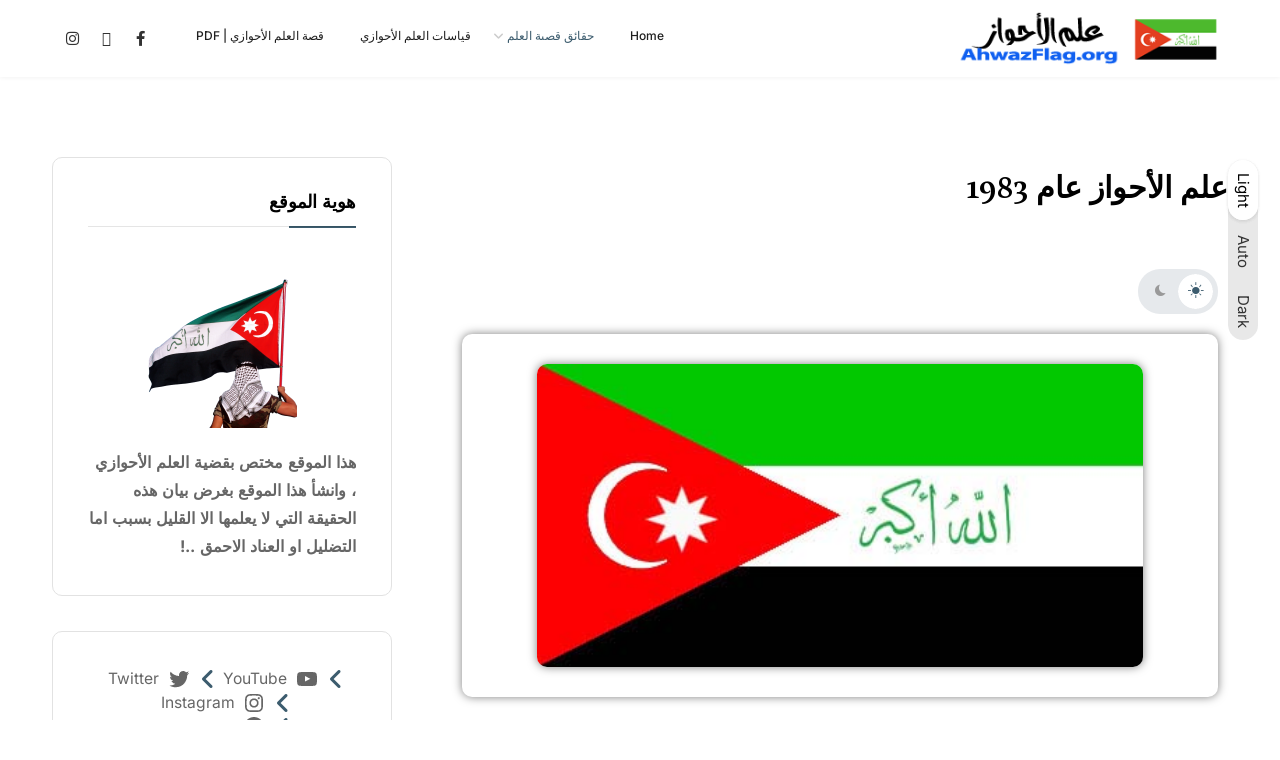

--- FILE ---
content_type: text/html; charset=UTF-8
request_url: https://ahwazflag.org/web/%D8%B9%D9%84%D9%85-%D8%A7%D9%84%D8%A3%D8%AD%D9%88%D8%A7%D8%B2-%D8%B9%D8%A7%D9%85-1983/
body_size: 18636
content:
<!DOCTYPE html>
<html dir="rtl" lang="ar">
<head>
	<meta charset="UTF-8">
	<link rel="profile" href="//gmpg.org/xfn/11" />
	<meta name="viewport" content="width=device-width, initial-scale=1" >   	
 
	<title>علم الأحواز عام 1983 Ahwazflag-Ahwaz-Ahwaz Flag ahwazflag.org</title>
<meta name="description" content="علم الأحواز عام 1983هذا العلم اسسه المجلس الوطني الاحوازي عام 1983 من اغلب التنظيمات الاحوازية التي كانت منظوية تحت مظلته في تلك الفترة ومنها حركة التحرير الوطني الاحوازي بأستثناء الجبهة العربية لتحرير الأحواز وذلك لوجودها في العراق التي تقع تحت هيمنته .جاء تأسيس هذا العلم ردا على التدخلات العراقية المستمرة&hellip;">
<meta name="robots" content="follow, noindex">
<meta property="og:url" content="https://ahwazflag.org/web/علم-الأحواز-عام-1983/">
<meta property="og:site_name" content="ahwazflag.org">
<meta property="og:locale" content="ar">
<meta property="og:type" content="article">
<meta property="article:author" content="https://www.facebook.com/ahwaz.tv1">
<meta property="article:publisher" content="https://www.facebook.com/ahwaz.tv1">
<meta property="og:title" content="علم الأحواز عام 1983 Ahwazflag-Ahwaz-Ahwaz Flag ahwazflag.org">
<meta property="og:description" content="علم الأحواز عام 1983هذا العلم اسسه المجلس الوطني الاحوازي عام 1983 من اغلب التنظيمات الاحوازية التي كانت منظوية تحت مظلته في تلك الفترة ومنها حركة التحرير الوطني الاحوازي بأستثناء الجبهة العربية لتحرير الأحواز وذلك لوجودها في العراق التي تقع تحت هيمنته .جاء تأسيس هذا العلم ردا على التدخلات العراقية المستمرة&hellip;">
<meta name="twitter:card" content="summary">
<meta name="twitter:site" content="https://twitter.com/Ahwaztvch">
<meta name="twitter:creator" content="https://twitter.com/Ahwaztvch">
<meta name="twitter:title" content="علم الأحواز عام 1983 Ahwazflag-Ahwaz-Ahwaz Flag ahwazflag.org">
<meta name="twitter:description" content="علم الأحواز عام 1983هذا العلم اسسه المجلس الوطني الاحوازي عام 1983 من اغلب التنظيمات الاحوازية التي كانت منظوية تحت مظلته في تلك الفترة ومنها حركة التحرير الوطني الاحوازي بأستثناء الجبهة العربية لتحرير الأحواز وذلك لوجودها في العراق التي تقع تحت هيمنته .جاء تأسيس هذا العلم ردا على التدخلات العراقية المستمرة&hellip;">
<link rel='dns-prefetch' href='//www.googletagmanager.com' />
<link rel='dns-prefetch' href='//fonts.googleapis.com' />
<link rel='preconnect' href='https://fonts.gstatic.com' crossorigin />
<link rel="alternate" type="application/rss+xml" title="ahwazflag.org &laquo; الخلاصة" href="https://ahwazflag.org/web/feed/" />
<link rel="alternate" type="application/rss+xml" title="ahwazflag.org &laquo; خلاصة التعليقات" href="https://ahwazflag.org/web/comments/feed/" />
<link rel="alternate" type="application/rss+xml" title="ahwazflag.org &laquo; علم الأحواز عام 1983 خلاصة التعليقات" href="https://ahwazflag.org/web/%d8%b9%d9%84%d9%85-%d8%a7%d9%84%d8%a3%d8%ad%d9%88%d8%a7%d8%b2-%d8%b9%d8%a7%d9%85-1983/feed/" />
<link rel="alternate" title="oEmbed (JSON)" type="application/json+oembed" href="https://ahwazflag.org/web/wp-json/oembed/1.0/embed?url=https%3A%2F%2Fahwazflag.org%2Fweb%2F%25d8%25b9%25d9%2584%25d9%2585-%25d8%25a7%25d9%2584%25d8%25a3%25d8%25ad%25d9%2588%25d8%25a7%25d8%25b2-%25d8%25b9%25d8%25a7%25d9%2585-1983%2F" />
<link rel="alternate" title="oEmbed (XML)" type="text/xml+oembed" href="https://ahwazflag.org/web/wp-json/oembed/1.0/embed?url=https%3A%2F%2Fahwazflag.org%2Fweb%2F%25d8%25b9%25d9%2584%25d9%2585-%25d8%25a7%25d9%2584%25d8%25a3%25d8%25ad%25d9%2588%25d8%25a7%25d8%25b2-%25d8%25b9%25d8%25a7%25d9%2585-1983%2F&#038;format=xml" />
<style id='wp-img-auto-sizes-contain-inline-css'>
img:is([sizes=auto i],[sizes^="auto," i]){contain-intrinsic-size:3000px 1500px}
/*# sourceURL=wp-img-auto-sizes-contain-inline-css */
</style>

<style id='wp-emoji-styles-inline-css'>

	img.wp-smiley, img.emoji {
		display: inline !important;
		border: none !important;
		box-shadow: none !important;
		height: 1em !important;
		width: 1em !important;
		margin: 0 0.07em !important;
		vertical-align: -0.1em !important;
		background: none !important;
		padding: 0 !important;
	}
/*# sourceURL=wp-emoji-styles-inline-css */
</style>
<style id='classic-theme-styles-inline-css'>
/*! This file is auto-generated */
.wp-block-button__link{color:#fff;background-color:#32373c;border-radius:9999px;box-shadow:none;text-decoration:none;padding:calc(.667em + 2px) calc(1.333em + 2px);font-size:1.125em}.wp-block-file__button{background:#32373c;color:#fff;text-decoration:none}
/*# sourceURL=/wp-includes/css/classic-themes.min.css */
</style>
<link rel='stylesheet' id='nexa-fontawesome-style-css' href='https://ahwazflag.org/web/wp-content/plugins/nexa-blocks/assets/css/all.min.css?ver=1.0.9' media='all' />
<link rel='stylesheet' id='nexa-animate-style-css' href='https://ahwazflag.org/web/wp-content/plugins/nexa-blocks/assets/css/animate.min.css?ver=1.0.9' media='all' />
<link rel='stylesheet' id='nexa-blocks-global-frontend-style-css' href='https://ahwazflag.org/web/wp-content/plugins/nexa-blocks/assets/css/global-frontend.css?ver=1.0.9' media='all' />
<link rel='stylesheet' id='contact-form-7-css' href='https://ahwazflag.org/web/wp-content/plugins/contact-form-7/includes/css/styles.css?ver=6.0.6' media='all' />
<link rel='stylesheet' id='contact-form-7-rtl-css' href='https://ahwazflag.org/web/wp-content/plugins/contact-form-7/includes/css/styles-rtl.css?ver=6.0.6' media='all' />
<link rel='stylesheet' id='extendify-utility-styles-css' href='https://ahwazflag.org/web/wp-content/plugins/extendify/public/build/utility-minimum.css?ver=d160c92e81b9332637d4cddfd1aa15c2' media='all' />
<link rel='stylesheet' id='linea_arrows-css' href='https://ahwazflag.org/web/wp-content/plugins/newzin_plugin//assets/fonts/linea/arrows/css/style.css?ver=d160c92e81b9332637d4cddfd1aa15c2' media='all' />
<link rel='stylesheet' id='linea_basic-css' href='https://ahwazflag.org/web/wp-content/plugins/newzin_plugin//assets/fonts/linea/basic/css/style.css?ver=d160c92e81b9332637d4cddfd1aa15c2' media='all' />
<link rel='stylesheet' id='linea_basic_2-css' href='https://ahwazflag.org/web/wp-content/plugins/newzin_plugin//assets/fonts/linea/basic_ela/css/style.css?ver=d160c92e81b9332637d4cddfd1aa15c2' media='all' />
<link rel='stylesheet' id='linea_ecommerce-css' href='https://ahwazflag.org/web/wp-content/plugins/newzin_plugin//assets/fonts/linea/basic/css/style.css?ver=d160c92e81b9332637d4cddfd1aa15c2' media='all' />
<link rel='stylesheet' id='linea_music-css' href='https://ahwazflag.org/web/wp-content/plugins/newzin_plugin//assets/fonts/linea/basic/css/style.css?ver=d160c92e81b9332637d4cddfd1aa15c2' media='all' />
<link rel='stylesheet' id='linea_software-css' href='https://ahwazflag.org/web/wp-content/plugins/newzin_plugin//assets/fonts/linea/software/css/style.css?ver=d160c92e81b9332637d4cddfd1aa15c2' media='all' />
<link rel='stylesheet' id='linea_weather-css' href='https://ahwazflag.org/web/wp-content/plugins/newzin_plugin//assets/fonts/linea/weather/css/style.css?ver=d160c92e81b9332637d4cddfd1aa15c2' media='all' />
<link rel='stylesheet' id='newzin_neco_font-css' href='https://ahwazflag.org/web/wp-content/plugins/newzin_plugin//assets/fonts/neco/neco-variable.css?ver=d160c92e81b9332637d4cddfd1aa15c2' media='all' />
<link rel='stylesheet' id='newzin-fonts-css' href='//fonts.googleapis.com/css?family=Open+Sans%3A300%2C400%2C400i%2C500%2C600%2C600i%2C700%2C700i%2C800%2C800i%2C900%7CPoppins%3A300%2C400%2C500%2C600%2C700%2C800%2C900%7CBarlow+Condensed%3A300%2C400%2C500%2C600%2C700%2C800%2C900&#038;ver=1.0.0' media='all' />
<link rel='stylesheet' id='bootstrap-css' href='https://ahwazflag.org/web/wp-content/themes/newzin/assets/css/bootstrap.min.css?ver=1' media='all' />
<link rel='stylesheet' id='font-awesome-css' href='https://ahwazflag.org/web/wp-content/plugins/elementor/assets/lib/font-awesome/css/font-awesome.min.css?ver=4.7.0' media='all' />
<link rel='stylesheet' id='fontawesome-css' href='https://ahwazflag.org/web/wp-content/themes/newzin/assets/css/fontawesome.min.css?ver=1' media='all' />
<link rel='stylesheet' id='icon-font-css' href='https://ahwazflag.org/web/wp-content/themes/newzin/assets/css/icon-font.min.css?ver=1' media='all' />
<link rel='stylesheet' id='ionicons-css' href='https://ahwazflag.org/web/wp-content/themes/newzin/assets/css/ionicons.min.css?ver=1' media='all' />
<link rel='stylesheet' id='bootstrap-icons-css' href='https://ahwazflag.org/web/wp-content/themes/newzin/assets/fonts/bootstrap-icons/bootstrap-icons.css?ver=1' media='all' />
<link rel='stylesheet' id='magnific-popup-css' href='https://ahwazflag.org/web/wp-content/themes/newzin/assets/css/magnific-popup.css?ver=1' media='all' />
<link rel='stylesheet' id='animate-css' href='https://ahwazflag.org/web/wp-content/themes/newzin/assets/css/animate.css?ver=1' media='all' />
<link rel='stylesheet' id='magic-css' href='https://ahwazflag.org/web/wp-content/themes/newzin/assets/css/magic.css?ver=1' media='all' />
<link rel='stylesheet' id='slick-css' href='https://ahwazflag.org/web/wp-content/themes/newzin/assets/css/slick.css?ver=1' media='all' />
<link rel='stylesheet' id='jquery-fatnav-css' href='https://ahwazflag.org/web/wp-content/themes/newzin/assets/css/jquery.fatNav.css?ver=1' media='all' />
<link rel='stylesheet' id='animate-headline-css' href='https://ahwazflag.org/web/wp-content/themes/newzin/assets/css/animate.headline.css?ver=1' media='all' />
<link rel='stylesheet' id='swiper-css' href='https://ahwazflag.org/web/wp-content/plugins/elementor/assets/lib/swiper/v8/css/swiper.min.css?ver=8.4.5' media='all' />
<link rel='stylesheet' id='newzin-style-rtl-css' href='https://ahwazflag.org/web/wp-content/themes/newzin/style-rtl.css?ver=1.3.0' media='all' />
<style id='newzin-style-inline-css'>

		.load-circle{border-top-color: #12C2E9;}
		

			:root{
				--color-main:#3C5C6E;
				--color-primary:#0C3DF4;
				--color-secondary:#02B5FF;
				--color-ternary: #0C3DF4;
			}
		
a:hover{color:#336AF4;}
a{color:#3F25EA;}
h1, h2, h3, h4, h5, h6{color:#000000;} 
body{color:#666666;}
.footer{background-color:#13161D;}
.custom-absolute-menu{border-color: #FFFFFF;}

			:root{
				--color-main:#3C5C6E;
				--color-primary:#0C3DF4;
				--color-secondary:#02B5FF;
				--color-ternary: #0C3DF4;
			}
		
a:hover{color:#336AF4;}
a{color:#3F25EA;}
h1, h2, h3, h4, h5, h6{color:#000000;} 
body{color:#666666;}
.footer{background-color:#13161D;}
.custom-absolute-menu{border-color: #FFFFFF;}
/*# sourceURL=newzin-style-inline-css */
</style>
<link rel='stylesheet' id='newzin-theme-rtl-css' href='https://ahwazflag.org/web/wp-content/themes/newzin/assets/css/theme-rtl.css?ver=1.3.0' media='all' />
<link rel='stylesheet' id='elementor-icons-css' href='https://ahwazflag.org/web/wp-content/plugins/elementor/assets/lib/eicons/css/elementor-icons.min.css?ver=5.40.0' media='all' />
<link rel='stylesheet' id='elementor-frontend-css' href='https://ahwazflag.org/web/wp-content/plugins/elementor/assets/css/frontend-rtl.min.css?ver=3.29.2' media='all' />
<link rel='stylesheet' id='elementor-post-1123-css' href='https://ahwazflag.org/web/wp-content/uploads/elementor/css/post-1123.css?ver=1748096831' media='all' />
<link rel='stylesheet' id='newzin-fancy-box-style-css' href='https://ahwazflag.org/web/wp-content/plugins/newzin_plugin/assets/css/jquery.fancybox.css' media='all' />
<link rel='stylesheet' id='lity-css' href='https://ahwazflag.org/web/wp-content/plugins/newzin_plugin/assets/css/lity.css' media='all' />
<link rel='stylesheet' id='newzin-style-addons-css' href='https://ahwazflag.org/web/wp-content/plugins/newzin_plugin/assets/fonts/flaticon/flaticon.css' media='all' />
<link rel='stylesheet' id='peicon-style-addons-css' href='https://ahwazflag.org/web/wp-content/plugins/newzin_plugin/assets/fonts/peicon/pe-icon-7-stroke.css' media='all' />
<link rel='stylesheet' id='line-awesome-icons-css' href='https://ahwazflag.org/web/wp-content/plugins/newzin_plugin/assets/fonts/line-awesome-icons/line-awesome.css' media='all' />
<link rel='stylesheet' id='swiper-slider-style-css' href='https://ahwazflag.org/web/wp-content/plugins/newzin_plugin/assets/css/swiper.min.css' media='all' />
<link rel='stylesheet' id='font-awesome-5-all-css' href='https://ahwazflag.org/web/wp-content/plugins/elementor/assets/lib/font-awesome/css/all.min.css?ver=3.29.2' media='all' />
<link rel='stylesheet' id='font-awesome-4-shim-css' href='https://ahwazflag.org/web/wp-content/plugins/elementor/assets/lib/font-awesome/css/v4-shims.min.css?ver=3.29.2' media='all' />
<link rel='stylesheet' id='e-animation-zoomIn-css' href='https://ahwazflag.org/web/wp-content/plugins/elementor/assets/lib/animations/styles/zoomIn.min.css?ver=3.29.2' media='all' />
<link rel='stylesheet' id='widget-image-css' href='https://ahwazflag.org/web/wp-content/plugins/elementor/assets/css/widget-image-rtl.min.css?ver=3.29.2' media='all' />
<link rel='stylesheet' id='widget-divider-css' href='https://ahwazflag.org/web/wp-content/plugins/elementor/assets/css/widget-divider-rtl.min.css?ver=3.29.2' media='all' />
<link rel='stylesheet' id='elementor-post-15-css' href='https://ahwazflag.org/web/wp-content/uploads/elementor/css/post-15.css?ver=1748224477' media='all' />
<link rel="preload" as="style" href="https://fonts.googleapis.com/css?family=Inter:100,200,300,400,500,600,700,800,900,100italic,200italic,300italic,400italic,500italic,600italic,700italic,800italic,900italic&#038;display=swap&#038;ver=1738115148" /><link rel="stylesheet" href="https://fonts.googleapis.com/css?family=Inter:100,200,300,400,500,600,700,800,900,100italic,200italic,300italic,400italic,500italic,600italic,700italic,800italic,900italic&#038;display=swap&#038;ver=1738115148" media="print" onload="this.media='all'"><noscript><link rel="stylesheet" href="https://fonts.googleapis.com/css?family=Inter:100,200,300,400,500,600,700,800,900,100italic,200italic,300italic,400italic,500italic,600italic,700italic,800italic,900italic&#038;display=swap&#038;ver=1738115148" /></noscript><link rel='stylesheet' id='elementor-gf-local-roboto-css' href='https://ahwazflag.org/web/wp-content/uploads/elementor/google-fonts/css/roboto.css?ver=1747353433' media='all' />
<link rel='stylesheet' id='elementor-gf-local-robotoslab-css' href='https://ahwazflag.org/web/wp-content/uploads/elementor/google-fonts/css/robotoslab.css?ver=1747390423' media='all' />
<link rel='stylesheet' id='elementor-icons-shared-0-css' href='https://ahwazflag.org/web/wp-content/plugins/elementor/assets/lib/font-awesome/css/fontawesome.min.css?ver=5.15.3' media='all' />
<link rel='stylesheet' id='elementor-icons-fa-solid-css' href='https://ahwazflag.org/web/wp-content/plugins/elementor/assets/lib/font-awesome/css/solid.min.css?ver=5.15.3' media='all' />
<script src="https://ahwazflag.org/web/wp-includes/js/jquery/jquery.min.js?ver=3.7.1" id="jquery-core-js"></script>
<script src="https://ahwazflag.org/web/wp-includes/js/jquery/jquery-migrate.min.js?ver=3.4.1" id="jquery-migrate-js"></script>
<script src="https://ahwazflag.org/web/wp-content/themes/newzin/assets/js/post-reactions.js?ver=1" id="post-reactions-ajax-js"></script>
<script src="https://ahwazflag.org/web/wp-content/themes/newzin/assets/js/modernizr.js?ver=d160c92e81b9332637d4cddfd1aa15c2" id="modernizr-js"></script>

<!-- Google tag (gtag.js) snippet added by Site Kit -->

<!-- Google Analytics snippet added by Site Kit -->
<script src="https://www.googletagmanager.com/gtag/js?id=G-CKYYG9LN7Z" id="google_gtagjs-js" async></script>
<script id="google_gtagjs-js-after">
window.dataLayer = window.dataLayer || [];function gtag(){dataLayer.push(arguments);}
gtag("set","linker",{"domains":["ahwazflag.org"]});
gtag("js", new Date());
gtag("set", "developer_id.dZTNiMT", true);
gtag("config", "G-CKYYG9LN7Z");
//# sourceURL=google_gtagjs-js-after
</script>

<!-- End Google tag (gtag.js) snippet added by Site Kit -->
<script src="https://ahwazflag.org/web/wp-content/plugins/elementor/assets/lib/font-awesome/js/v4-shims.min.js?ver=3.29.2" id="font-awesome-4-shim-js"></script>
<link rel="https://api.w.org/" href="https://ahwazflag.org/web/wp-json/" /><link rel="alternate" title="JSON" type="application/json" href="https://ahwazflag.org/web/wp-json/wp/v2/pages/15" /><link rel="EditURI" type="application/rsd+xml" title="RSD" href="https://ahwazflag.org/web/xmlrpc.php?rsd" />

<link rel='shortlink' href='https://ahwazflag.org/web/?p=15' />
<meta name="generator" content="Redux 4.5.7" /><meta name="generator" content="Site Kit by Google 1.154.0" /><link rel="pingback" href="https://ahwazflag.org/web/xmlrpc.php"><meta name="google-site-verification" content="knPcnf7cnmw6dGzOXbLU7oyiUSGjxLDQ9-ov09y-bq0"><meta name="generator" content="Elementor 3.29.2; features: additional_custom_breakpoints, e_local_google_fonts; settings: css_print_method-external, google_font-enabled, font_display-swap">
			<style>
				.e-con.e-parent:nth-of-type(n+4):not(.e-lazyloaded):not(.e-no-lazyload),
				.e-con.e-parent:nth-of-type(n+4):not(.e-lazyloaded):not(.e-no-lazyload) * {
					background-image: none !important;
				}
				@media screen and (max-height: 1024px) {
					.e-con.e-parent:nth-of-type(n+3):not(.e-lazyloaded):not(.e-no-lazyload),
					.e-con.e-parent:nth-of-type(n+3):not(.e-lazyloaded):not(.e-no-lazyload) * {
						background-image: none !important;
					}
				}
				@media screen and (max-height: 640px) {
					.e-con.e-parent:nth-of-type(n+2):not(.e-lazyloaded):not(.e-no-lazyload),
					.e-con.e-parent:nth-of-type(n+2):not(.e-lazyloaded):not(.e-no-lazyload) * {
						background-image: none !important;
					}
				}
			</style>
			<meta name="generator" content="Powered by Slider Revolution 6.6.14 - responsive, Mobile-Friendly Slider Plugin for WordPress with comfortable drag and drop interface." />
<script>function setREVStartSize(e){
			//window.requestAnimationFrame(function() {
				window.RSIW = window.RSIW===undefined ? window.innerWidth : window.RSIW;
				window.RSIH = window.RSIH===undefined ? window.innerHeight : window.RSIH;
				try {
					var pw = document.getElementById(e.c).parentNode.offsetWidth,
						newh;
					pw = pw===0 || isNaN(pw) || (e.l=="fullwidth" || e.layout=="fullwidth") ? window.RSIW : pw;
					e.tabw = e.tabw===undefined ? 0 : parseInt(e.tabw);
					e.thumbw = e.thumbw===undefined ? 0 : parseInt(e.thumbw);
					e.tabh = e.tabh===undefined ? 0 : parseInt(e.tabh);
					e.thumbh = e.thumbh===undefined ? 0 : parseInt(e.thumbh);
					e.tabhide = e.tabhide===undefined ? 0 : parseInt(e.tabhide);
					e.thumbhide = e.thumbhide===undefined ? 0 : parseInt(e.thumbhide);
					e.mh = e.mh===undefined || e.mh=="" || e.mh==="auto" ? 0 : parseInt(e.mh,0);
					if(e.layout==="fullscreen" || e.l==="fullscreen")
						newh = Math.max(e.mh,window.RSIH);
					else{
						e.gw = Array.isArray(e.gw) ? e.gw : [e.gw];
						for (var i in e.rl) if (e.gw[i]===undefined || e.gw[i]===0) e.gw[i] = e.gw[i-1];
						e.gh = e.el===undefined || e.el==="" || (Array.isArray(e.el) && e.el.length==0)? e.gh : e.el;
						e.gh = Array.isArray(e.gh) ? e.gh : [e.gh];
						for (var i in e.rl) if (e.gh[i]===undefined || e.gh[i]===0) e.gh[i] = e.gh[i-1];
											
						var nl = new Array(e.rl.length),
							ix = 0,
							sl;
						e.tabw = e.tabhide>=pw ? 0 : e.tabw;
						e.thumbw = e.thumbhide>=pw ? 0 : e.thumbw;
						e.tabh = e.tabhide>=pw ? 0 : e.tabh;
						e.thumbh = e.thumbhide>=pw ? 0 : e.thumbh;
						for (var i in e.rl) nl[i] = e.rl[i]<window.RSIW ? 0 : e.rl[i];
						sl = nl[0];
						for (var i in nl) if (sl>nl[i] && nl[i]>0) { sl = nl[i]; ix=i;}
						var m = pw>(e.gw[ix]+e.tabw+e.thumbw) ? 1 : (pw-(e.tabw+e.thumbw)) / (e.gw[ix]);
						newh =  (e.gh[ix] * m) + (e.tabh + e.thumbh);
					}
					var el = document.getElementById(e.c);
					if (el!==null && el) el.style.height = newh+"px";
					el = document.getElementById(e.c+"_wrapper");
					if (el!==null && el) {
						el.style.height = newh+"px";
						el.style.display = "block";
					}
				} catch(e){
					console.log("Failure at Presize of Slider:" + e)
				}
			//});
		  };</script>
<style id="newzin_theme_setting-dynamic-css" title="dynamic-css" class="redux-options-output">body{font-family:Inter;font-weight:normal;font-style:normal;}p, body.has-paragraph-style p{font-family:Inter;font-weight:normal;font-style:normal;}h1{font-family:Neco-Variable;font-weight:normal;font-style:normal;}h2{font-family:Neco-Variable;font-weight:normal;font-style:normal;}h3{font-family:Neco-Variable;font-weight:normal;font-style:normal;}h4{font-family:Neco-Variable;font-weight:normal;font-style:normal;}h5{font-family:Neco-Variable;font-weight:normal;font-style:normal;}h6{font-family:Neco-Variable;font-weight:normal;font-style:normal;}</style>
<script async src='https://www.googletagmanager.com/gtag/js?id=G-CKYYG9LN7Z'></script><script>
window.dataLayer = window.dataLayer || [];
function gtag(){dataLayer.push(arguments);}gtag('js', new Date());

 gtag('config', 'G-CKYYG9LN7Z' , {});

</script>
 
<style id='wp-block-social-links-inline-css'>
.wp-block-social-links{background:none;box-sizing:border-box;margin-right:0;padding-left:0;padding-right:0;text-indent:0}.wp-block-social-links .wp-social-link a,.wp-block-social-links .wp-social-link a:hover{border-bottom:0;box-shadow:none;text-decoration:none}.wp-block-social-links .wp-social-link svg{height:1em;width:1em}.wp-block-social-links .wp-social-link span:not(.screen-reader-text){font-size:.65em;margin-left:.5em;margin-right:.5em}.wp-block-social-links.has-small-icon-size{font-size:16px}.wp-block-social-links,.wp-block-social-links.has-normal-icon-size{font-size:24px}.wp-block-social-links.has-large-icon-size{font-size:36px}.wp-block-social-links.has-huge-icon-size{font-size:48px}.wp-block-social-links.aligncenter{display:flex;justify-content:center}.wp-block-social-links.alignright{justify-content:flex-end}.wp-block-social-link{border-radius:9999px;display:block}@media not (prefers-reduced-motion){.wp-block-social-link{transition:transform .1s ease}}.wp-block-social-link{height:auto}.wp-block-social-link a{align-items:center;display:flex;line-height:0}.wp-block-social-link:hover{transform:scale(1.1)}.wp-block-social-links .wp-block-social-link.wp-social-link{display:inline-block;margin:0;padding:0}.wp-block-social-links .wp-block-social-link.wp-social-link .wp-block-social-link-anchor,.wp-block-social-links .wp-block-social-link.wp-social-link .wp-block-social-link-anchor svg,.wp-block-social-links .wp-block-social-link.wp-social-link .wp-block-social-link-anchor:active,.wp-block-social-links .wp-block-social-link.wp-social-link .wp-block-social-link-anchor:hover,.wp-block-social-links .wp-block-social-link.wp-social-link .wp-block-social-link-anchor:visited{color:currentColor;fill:currentColor}:where(.wp-block-social-links:not(.is-style-logos-only)) .wp-social-link{background-color:#f0f0f0;color:#444}:where(.wp-block-social-links:not(.is-style-logos-only)) .wp-social-link-amazon{background-color:#f90;color:#fff}:where(.wp-block-social-links:not(.is-style-logos-only)) .wp-social-link-bandcamp{background-color:#1ea0c3;color:#fff}:where(.wp-block-social-links:not(.is-style-logos-only)) .wp-social-link-behance{background-color:#0757fe;color:#fff}:where(.wp-block-social-links:not(.is-style-logos-only)) .wp-social-link-bluesky{background-color:#0a7aff;color:#fff}:where(.wp-block-social-links:not(.is-style-logos-only)) .wp-social-link-codepen{background-color:#1e1f26;color:#fff}:where(.wp-block-social-links:not(.is-style-logos-only)) .wp-social-link-deviantart{background-color:#02e49b;color:#fff}:where(.wp-block-social-links:not(.is-style-logos-only)) .wp-social-link-discord{background-color:#5865f2;color:#fff}:where(.wp-block-social-links:not(.is-style-logos-only)) .wp-social-link-dribbble{background-color:#e94c89;color:#fff}:where(.wp-block-social-links:not(.is-style-logos-only)) .wp-social-link-dropbox{background-color:#4280ff;color:#fff}:where(.wp-block-social-links:not(.is-style-logos-only)) .wp-social-link-etsy{background-color:#f45800;color:#fff}:where(.wp-block-social-links:not(.is-style-logos-only)) .wp-social-link-facebook{background-color:#0866ff;color:#fff}:where(.wp-block-social-links:not(.is-style-logos-only)) .wp-social-link-fivehundredpx{background-color:#000;color:#fff}:where(.wp-block-social-links:not(.is-style-logos-only)) .wp-social-link-flickr{background-color:#0461dd;color:#fff}:where(.wp-block-social-links:not(.is-style-logos-only)) .wp-social-link-foursquare{background-color:#e65678;color:#fff}:where(.wp-block-social-links:not(.is-style-logos-only)) .wp-social-link-github{background-color:#24292d;color:#fff}:where(.wp-block-social-links:not(.is-style-logos-only)) .wp-social-link-goodreads{background-color:#eceadd;color:#382110}:where(.wp-block-social-links:not(.is-style-logos-only)) .wp-social-link-google{background-color:#ea4434;color:#fff}:where(.wp-block-social-links:not(.is-style-logos-only)) .wp-social-link-gravatar{background-color:#1d4fc4;color:#fff}:where(.wp-block-social-links:not(.is-style-logos-only)) .wp-social-link-instagram{background-color:#f00075;color:#fff}:where(.wp-block-social-links:not(.is-style-logos-only)) .wp-social-link-lastfm{background-color:#e21b24;color:#fff}:where(.wp-block-social-links:not(.is-style-logos-only)) .wp-social-link-linkedin{background-color:#0d66c2;color:#fff}:where(.wp-block-social-links:not(.is-style-logos-only)) .wp-social-link-mastodon{background-color:#3288d4;color:#fff}:where(.wp-block-social-links:not(.is-style-logos-only)) .wp-social-link-medium{background-color:#000;color:#fff}:where(.wp-block-social-links:not(.is-style-logos-only)) .wp-social-link-meetup{background-color:#f6405f;color:#fff}:where(.wp-block-social-links:not(.is-style-logos-only)) .wp-social-link-patreon{background-color:#000;color:#fff}:where(.wp-block-social-links:not(.is-style-logos-only)) .wp-social-link-pinterest{background-color:#e60122;color:#fff}:where(.wp-block-social-links:not(.is-style-logos-only)) .wp-social-link-pocket{background-color:#ef4155;color:#fff}:where(.wp-block-social-links:not(.is-style-logos-only)) .wp-social-link-reddit{background-color:#ff4500;color:#fff}:where(.wp-block-social-links:not(.is-style-logos-only)) .wp-social-link-skype{background-color:#0478d7;color:#fff}:where(.wp-block-social-links:not(.is-style-logos-only)) .wp-social-link-snapchat{background-color:#fefc00;color:#fff;stroke:#000}:where(.wp-block-social-links:not(.is-style-logos-only)) .wp-social-link-soundcloud{background-color:#ff5600;color:#fff}:where(.wp-block-social-links:not(.is-style-logos-only)) .wp-social-link-spotify{background-color:#1bd760;color:#fff}:where(.wp-block-social-links:not(.is-style-logos-only)) .wp-social-link-telegram{background-color:#2aabee;color:#fff}:where(.wp-block-social-links:not(.is-style-logos-only)) .wp-social-link-threads{background-color:#000;color:#fff}:where(.wp-block-social-links:not(.is-style-logos-only)) .wp-social-link-tiktok{background-color:#000;color:#fff}:where(.wp-block-social-links:not(.is-style-logos-only)) .wp-social-link-tumblr{background-color:#011835;color:#fff}:where(.wp-block-social-links:not(.is-style-logos-only)) .wp-social-link-twitch{background-color:#6440a4;color:#fff}:where(.wp-block-social-links:not(.is-style-logos-only)) .wp-social-link-twitter{background-color:#1da1f2;color:#fff}:where(.wp-block-social-links:not(.is-style-logos-only)) .wp-social-link-vimeo{background-color:#1eb7ea;color:#fff}:where(.wp-block-social-links:not(.is-style-logos-only)) .wp-social-link-vk{background-color:#4680c2;color:#fff}:where(.wp-block-social-links:not(.is-style-logos-only)) .wp-social-link-wordpress{background-color:#3499cd;color:#fff}:where(.wp-block-social-links:not(.is-style-logos-only)) .wp-social-link-whatsapp{background-color:#25d366;color:#fff}:where(.wp-block-social-links:not(.is-style-logos-only)) .wp-social-link-x{background-color:#000;color:#fff}:where(.wp-block-social-links:not(.is-style-logos-only)) .wp-social-link-yelp{background-color:#d32422;color:#fff}:where(.wp-block-social-links:not(.is-style-logos-only)) .wp-social-link-youtube{background-color:red;color:#fff}:where(.wp-block-social-links.is-style-logos-only) .wp-social-link{background:none}:where(.wp-block-social-links.is-style-logos-only) .wp-social-link svg{height:1.25em;width:1.25em}:where(.wp-block-social-links.is-style-logos-only) .wp-social-link-amazon{color:#f90}:where(.wp-block-social-links.is-style-logos-only) .wp-social-link-bandcamp{color:#1ea0c3}:where(.wp-block-social-links.is-style-logos-only) .wp-social-link-behance{color:#0757fe}:where(.wp-block-social-links.is-style-logos-only) .wp-social-link-bluesky{color:#0a7aff}:where(.wp-block-social-links.is-style-logos-only) .wp-social-link-codepen{color:#1e1f26}:where(.wp-block-social-links.is-style-logos-only) .wp-social-link-deviantart{color:#02e49b}:where(.wp-block-social-links.is-style-logos-only) .wp-social-link-discord{color:#5865f2}:where(.wp-block-social-links.is-style-logos-only) .wp-social-link-dribbble{color:#e94c89}:where(.wp-block-social-links.is-style-logos-only) .wp-social-link-dropbox{color:#4280ff}:where(.wp-block-social-links.is-style-logos-only) .wp-social-link-etsy{color:#f45800}:where(.wp-block-social-links.is-style-logos-only) .wp-social-link-facebook{color:#0866ff}:where(.wp-block-social-links.is-style-logos-only) .wp-social-link-fivehundredpx{color:#000}:where(.wp-block-social-links.is-style-logos-only) .wp-social-link-flickr{color:#0461dd}:where(.wp-block-social-links.is-style-logos-only) .wp-social-link-foursquare{color:#e65678}:where(.wp-block-social-links.is-style-logos-only) .wp-social-link-github{color:#24292d}:where(.wp-block-social-links.is-style-logos-only) .wp-social-link-goodreads{color:#382110}:where(.wp-block-social-links.is-style-logos-only) .wp-social-link-google{color:#ea4434}:where(.wp-block-social-links.is-style-logos-only) .wp-social-link-gravatar{color:#1d4fc4}:where(.wp-block-social-links.is-style-logos-only) .wp-social-link-instagram{color:#f00075}:where(.wp-block-social-links.is-style-logos-only) .wp-social-link-lastfm{color:#e21b24}:where(.wp-block-social-links.is-style-logos-only) .wp-social-link-linkedin{color:#0d66c2}:where(.wp-block-social-links.is-style-logos-only) .wp-social-link-mastodon{color:#3288d4}:where(.wp-block-social-links.is-style-logos-only) .wp-social-link-medium{color:#000}:where(.wp-block-social-links.is-style-logos-only) .wp-social-link-meetup{color:#f6405f}:where(.wp-block-social-links.is-style-logos-only) .wp-social-link-patreon{color:#000}:where(.wp-block-social-links.is-style-logos-only) .wp-social-link-pinterest{color:#e60122}:where(.wp-block-social-links.is-style-logos-only) .wp-social-link-pocket{color:#ef4155}:where(.wp-block-social-links.is-style-logos-only) .wp-social-link-reddit{color:#ff4500}:where(.wp-block-social-links.is-style-logos-only) .wp-social-link-skype{color:#0478d7}:where(.wp-block-social-links.is-style-logos-only) .wp-social-link-snapchat{color:#fff;stroke:#000}:where(.wp-block-social-links.is-style-logos-only) .wp-social-link-soundcloud{color:#ff5600}:where(.wp-block-social-links.is-style-logos-only) .wp-social-link-spotify{color:#1bd760}:where(.wp-block-social-links.is-style-logos-only) .wp-social-link-telegram{color:#2aabee}:where(.wp-block-social-links.is-style-logos-only) .wp-social-link-threads{color:#000}:where(.wp-block-social-links.is-style-logos-only) .wp-social-link-tiktok{color:#000}:where(.wp-block-social-links.is-style-logos-only) .wp-social-link-tumblr{color:#011835}:where(.wp-block-social-links.is-style-logos-only) .wp-social-link-twitch{color:#6440a4}:where(.wp-block-social-links.is-style-logos-only) .wp-social-link-twitter{color:#1da1f2}:where(.wp-block-social-links.is-style-logos-only) .wp-social-link-vimeo{color:#1eb7ea}:where(.wp-block-social-links.is-style-logos-only) .wp-social-link-vk{color:#4680c2}:where(.wp-block-social-links.is-style-logos-only) .wp-social-link-whatsapp{color:#25d366}:where(.wp-block-social-links.is-style-logos-only) .wp-social-link-wordpress{color:#3499cd}:where(.wp-block-social-links.is-style-logos-only) .wp-social-link-x{color:#000}:where(.wp-block-social-links.is-style-logos-only) .wp-social-link-yelp{color:#d32422}:where(.wp-block-social-links.is-style-logos-only) .wp-social-link-youtube{color:red}.wp-block-social-links.is-style-pill-shape .wp-social-link{width:auto}:root :where(.wp-block-social-links .wp-social-link a){padding:.25em}:root :where(.wp-block-social-links.is-style-logos-only .wp-social-link a){padding:0}:root :where(.wp-block-social-links.is-style-pill-shape .wp-social-link a){padding-left:.6666666667em;padding-right:.6666666667em}.wp-block-social-links:not(.has-icon-color):not(.has-icon-background-color) .wp-social-link-snapchat .wp-block-social-link-label{color:#000}
/*# sourceURL=https://ahwazflag.org/web/wp-includes/blocks/social-links/style.min.css */
</style>
<style id='global-styles-inline-css'>
:root{--wp--preset--aspect-ratio--square: 1;--wp--preset--aspect-ratio--4-3: 4/3;--wp--preset--aspect-ratio--3-4: 3/4;--wp--preset--aspect-ratio--3-2: 3/2;--wp--preset--aspect-ratio--2-3: 2/3;--wp--preset--aspect-ratio--16-9: 16/9;--wp--preset--aspect-ratio--9-16: 9/16;--wp--preset--color--black: #000000;--wp--preset--color--cyan-bluish-gray: #abb8c3;--wp--preset--color--white: #ffffff;--wp--preset--color--pale-pink: #f78da7;--wp--preset--color--vivid-red: #cf2e2e;--wp--preset--color--luminous-vivid-orange: #ff6900;--wp--preset--color--luminous-vivid-amber: #fcb900;--wp--preset--color--light-green-cyan: #7bdcb5;--wp--preset--color--vivid-green-cyan: #00d084;--wp--preset--color--pale-cyan-blue: #8ed1fc;--wp--preset--color--vivid-cyan-blue: #0693e3;--wp--preset--color--vivid-purple: #9b51e0;--wp--preset--gradient--vivid-cyan-blue-to-vivid-purple: linear-gradient(135deg,rgb(6,147,227) 0%,rgb(155,81,224) 100%);--wp--preset--gradient--light-green-cyan-to-vivid-green-cyan: linear-gradient(135deg,rgb(122,220,180) 0%,rgb(0,208,130) 100%);--wp--preset--gradient--luminous-vivid-amber-to-luminous-vivid-orange: linear-gradient(135deg,rgb(252,185,0) 0%,rgb(255,105,0) 100%);--wp--preset--gradient--luminous-vivid-orange-to-vivid-red: linear-gradient(135deg,rgb(255,105,0) 0%,rgb(207,46,46) 100%);--wp--preset--gradient--very-light-gray-to-cyan-bluish-gray: linear-gradient(135deg,rgb(238,238,238) 0%,rgb(169,184,195) 100%);--wp--preset--gradient--cool-to-warm-spectrum: linear-gradient(135deg,rgb(74,234,220) 0%,rgb(151,120,209) 20%,rgb(207,42,186) 40%,rgb(238,44,130) 60%,rgb(251,105,98) 80%,rgb(254,248,76) 100%);--wp--preset--gradient--blush-light-purple: linear-gradient(135deg,rgb(255,206,236) 0%,rgb(152,150,240) 100%);--wp--preset--gradient--blush-bordeaux: linear-gradient(135deg,rgb(254,205,165) 0%,rgb(254,45,45) 50%,rgb(107,0,62) 100%);--wp--preset--gradient--luminous-dusk: linear-gradient(135deg,rgb(255,203,112) 0%,rgb(199,81,192) 50%,rgb(65,88,208) 100%);--wp--preset--gradient--pale-ocean: linear-gradient(135deg,rgb(255,245,203) 0%,rgb(182,227,212) 50%,rgb(51,167,181) 100%);--wp--preset--gradient--electric-grass: linear-gradient(135deg,rgb(202,248,128) 0%,rgb(113,206,126) 100%);--wp--preset--gradient--midnight: linear-gradient(135deg,rgb(2,3,129) 0%,rgb(40,116,252) 100%);--wp--preset--font-size--small: 13px;--wp--preset--font-size--medium: 20px;--wp--preset--font-size--large: 36px;--wp--preset--font-size--x-large: 42px;--wp--preset--spacing--20: 0.44rem;--wp--preset--spacing--30: 0.67rem;--wp--preset--spacing--40: 1rem;--wp--preset--spacing--50: 1.5rem;--wp--preset--spacing--60: 2.25rem;--wp--preset--spacing--70: 3.38rem;--wp--preset--spacing--80: 5.06rem;--wp--preset--shadow--natural: 6px 6px 9px rgba(0, 0, 0, 0.2);--wp--preset--shadow--deep: 12px 12px 50px rgba(0, 0, 0, 0.4);--wp--preset--shadow--sharp: 6px 6px 0px rgba(0, 0, 0, 0.2);--wp--preset--shadow--outlined: 6px 6px 0px -3px rgb(255, 255, 255), 6px 6px rgb(0, 0, 0);--wp--preset--shadow--crisp: 6px 6px 0px rgb(0, 0, 0);}:where(.is-layout-flex){gap: 0.5em;}:where(.is-layout-grid){gap: 0.5em;}body .is-layout-flex{display: flex;}.is-layout-flex{flex-wrap: wrap;align-items: center;}.is-layout-flex > :is(*, div){margin: 0;}body .is-layout-grid{display: grid;}.is-layout-grid > :is(*, div){margin: 0;}:where(.wp-block-columns.is-layout-flex){gap: 2em;}:where(.wp-block-columns.is-layout-grid){gap: 2em;}:where(.wp-block-post-template.is-layout-flex){gap: 1.25em;}:where(.wp-block-post-template.is-layout-grid){gap: 1.25em;}.has-black-color{color: var(--wp--preset--color--black) !important;}.has-cyan-bluish-gray-color{color: var(--wp--preset--color--cyan-bluish-gray) !important;}.has-white-color{color: var(--wp--preset--color--white) !important;}.has-pale-pink-color{color: var(--wp--preset--color--pale-pink) !important;}.has-vivid-red-color{color: var(--wp--preset--color--vivid-red) !important;}.has-luminous-vivid-orange-color{color: var(--wp--preset--color--luminous-vivid-orange) !important;}.has-luminous-vivid-amber-color{color: var(--wp--preset--color--luminous-vivid-amber) !important;}.has-light-green-cyan-color{color: var(--wp--preset--color--light-green-cyan) !important;}.has-vivid-green-cyan-color{color: var(--wp--preset--color--vivid-green-cyan) !important;}.has-pale-cyan-blue-color{color: var(--wp--preset--color--pale-cyan-blue) !important;}.has-vivid-cyan-blue-color{color: var(--wp--preset--color--vivid-cyan-blue) !important;}.has-vivid-purple-color{color: var(--wp--preset--color--vivid-purple) !important;}.has-black-background-color{background-color: var(--wp--preset--color--black) !important;}.has-cyan-bluish-gray-background-color{background-color: var(--wp--preset--color--cyan-bluish-gray) !important;}.has-white-background-color{background-color: var(--wp--preset--color--white) !important;}.has-pale-pink-background-color{background-color: var(--wp--preset--color--pale-pink) !important;}.has-vivid-red-background-color{background-color: var(--wp--preset--color--vivid-red) !important;}.has-luminous-vivid-orange-background-color{background-color: var(--wp--preset--color--luminous-vivid-orange) !important;}.has-luminous-vivid-amber-background-color{background-color: var(--wp--preset--color--luminous-vivid-amber) !important;}.has-light-green-cyan-background-color{background-color: var(--wp--preset--color--light-green-cyan) !important;}.has-vivid-green-cyan-background-color{background-color: var(--wp--preset--color--vivid-green-cyan) !important;}.has-pale-cyan-blue-background-color{background-color: var(--wp--preset--color--pale-cyan-blue) !important;}.has-vivid-cyan-blue-background-color{background-color: var(--wp--preset--color--vivid-cyan-blue) !important;}.has-vivid-purple-background-color{background-color: var(--wp--preset--color--vivid-purple) !important;}.has-black-border-color{border-color: var(--wp--preset--color--black) !important;}.has-cyan-bluish-gray-border-color{border-color: var(--wp--preset--color--cyan-bluish-gray) !important;}.has-white-border-color{border-color: var(--wp--preset--color--white) !important;}.has-pale-pink-border-color{border-color: var(--wp--preset--color--pale-pink) !important;}.has-vivid-red-border-color{border-color: var(--wp--preset--color--vivid-red) !important;}.has-luminous-vivid-orange-border-color{border-color: var(--wp--preset--color--luminous-vivid-orange) !important;}.has-luminous-vivid-amber-border-color{border-color: var(--wp--preset--color--luminous-vivid-amber) !important;}.has-light-green-cyan-border-color{border-color: var(--wp--preset--color--light-green-cyan) !important;}.has-vivid-green-cyan-border-color{border-color: var(--wp--preset--color--vivid-green-cyan) !important;}.has-pale-cyan-blue-border-color{border-color: var(--wp--preset--color--pale-cyan-blue) !important;}.has-vivid-cyan-blue-border-color{border-color: var(--wp--preset--color--vivid-cyan-blue) !important;}.has-vivid-purple-border-color{border-color: var(--wp--preset--color--vivid-purple) !important;}.has-vivid-cyan-blue-to-vivid-purple-gradient-background{background: var(--wp--preset--gradient--vivid-cyan-blue-to-vivid-purple) !important;}.has-light-green-cyan-to-vivid-green-cyan-gradient-background{background: var(--wp--preset--gradient--light-green-cyan-to-vivid-green-cyan) !important;}.has-luminous-vivid-amber-to-luminous-vivid-orange-gradient-background{background: var(--wp--preset--gradient--luminous-vivid-amber-to-luminous-vivid-orange) !important;}.has-luminous-vivid-orange-to-vivid-red-gradient-background{background: var(--wp--preset--gradient--luminous-vivid-orange-to-vivid-red) !important;}.has-very-light-gray-to-cyan-bluish-gray-gradient-background{background: var(--wp--preset--gradient--very-light-gray-to-cyan-bluish-gray) !important;}.has-cool-to-warm-spectrum-gradient-background{background: var(--wp--preset--gradient--cool-to-warm-spectrum) !important;}.has-blush-light-purple-gradient-background{background: var(--wp--preset--gradient--blush-light-purple) !important;}.has-blush-bordeaux-gradient-background{background: var(--wp--preset--gradient--blush-bordeaux) !important;}.has-luminous-dusk-gradient-background{background: var(--wp--preset--gradient--luminous-dusk) !important;}.has-pale-ocean-gradient-background{background: var(--wp--preset--gradient--pale-ocean) !important;}.has-electric-grass-gradient-background{background: var(--wp--preset--gradient--electric-grass) !important;}.has-midnight-gradient-background{background: var(--wp--preset--gradient--midnight) !important;}.has-small-font-size{font-size: var(--wp--preset--font-size--small) !important;}.has-medium-font-size{font-size: var(--wp--preset--font-size--medium) !important;}.has-large-font-size{font-size: var(--wp--preset--font-size--large) !important;}.has-x-large-font-size{font-size: var(--wp--preset--font-size--x-large) !important;}
/*# sourceURL=global-styles-inline-css */
</style>
<style id='core-block-supports-inline-css'>
.wp-container-core-social-links-is-layout-16018d1d{justify-content:center;}
/*# sourceURL=core-block-supports-inline-css */
</style>
<link rel='stylesheet' id='elementor-post-523-css' href='https://ahwazflag.org/web/wp-content/uploads/elementor/css/post-523.css?ver=1748096834' media='all' />
<link rel='stylesheet' id='widget-icon-list-css' href='https://ahwazflag.org/web/wp-content/plugins/elementor/assets/css/widget-icon-list-rtl.min.css?ver=3.29.2' media='all' />
<link rel='stylesheet' id='widget-social-icons-css' href='https://ahwazflag.org/web/wp-content/plugins/elementor/assets/css/widget-social-icons-rtl.min.css?ver=3.29.2' media='all' />
<link rel='stylesheet' id='e-apple-webkit-css' href='https://ahwazflag.org/web/wp-content/plugins/elementor/assets/css/conditionals/apple-webkit.min.css?ver=3.29.2' media='all' />
<link rel='stylesheet' id='elementor-gf-local-inter-css' href='https://ahwazflag.org/web/wp-content/uploads/elementor/google-fonts/css/inter.css?ver=1747353448' media='all' />
<link rel='stylesheet' id='elementor-icons-fa-brands-css' href='https://ahwazflag.org/web/wp-content/plugins/elementor/assets/lib/font-awesome/css/brands.min.css?ver=5.15.3' media='all' />
<link rel='stylesheet' id='elementor-icons-fa-regular-css' href='https://ahwazflag.org/web/wp-content/plugins/elementor/assets/lib/font-awesome/css/regular.min.css?ver=5.15.3' media='all' />
<link rel='stylesheet' id='rs-plugin-settings-css' href='https://ahwazflag.org/web/wp-content/plugins/revslider/public/assets/css/rs6.css?ver=6.6.14' media='all' />
<style id='rs-plugin-settings-inline-css'>
#rs-demo-id {}
/*# sourceURL=rs-plugin-settings-inline-css */
</style>
</head>
	
<body data-rsssl=1 class="rtl wp-singular page-template-default page page-id-15 wp-custom-logo wp-theme-newzin  elementor-default elementor-kit-1123 elementor-page elementor-page-15"> 
    
                           
    <!-- Dark mode switcher -->
    <div class="newzin-mode-switcher cursor-as-pointer d-none d-md-flex"> <!-- hidden-xs hidden-sm -->
        <div class="newzin-mode-switcher-item dark"><p class="newzin-mode-switcher-item-state">Dark</p></div>
        <div class="newzin-mode-switcher-item auto"><p class="newzin-mode-switcher-item-state">Auto</p></div>
        <div class="newzin-mode-switcher-item light"><p class="newzin-mode-switcher-item-state">Light</p></div>
        <div class="newzin-mode-switcher-toddler">
            <div class="newzin-mode-switcher-toddler-wrap">
                <div class="newzin-mode-switcher-toddler-item dark"><p class="newzin-mode-switcher-item-state">Dark</p></div>
                <div class="newzin-mode-switcher-toddler-item auto"><p class="newzin-mode-switcher-item-state">Auto</p></div>
                <div class="newzin-mode-switcher-toddler-item light"><p class="newzin-mode-switcher-item-state">Light</p></div>
            </div>
        </div>
     </div>
      
	<div id="preloader"> </div><nav class="header apply-header white-header shadow-header clearfix
">  
	<div class="nav-box">
		<div class="stuck-nav">
			 <div class="container-fluid">
				<div class="top-logo">
					<a href="https://ahwazflag.org/web/">
						<img alt="Logo" class="logo1 newzin-logo-dark"  style=height:55px src="https://ahwazflag.org/web/wp-content/uploads/2019/10/AhwazFlag_logo_3010201902.png">
						<img alt="Logo" class="logo1 newzin-logo-light"  style=height:55px src="https://ahwazflag.org/web/wp-content/uploads/2023/07/AhwazFlag_logo_3010201903.png">
					</a>
				</div><!--End Logo-->
				
				<div class="header-wrapper  d-none d-md-block" > <!-- hidden-xs hidden-sm -->
					<div class="main-menu menu-wrapper">
						<div class="menu-%d8%a7%d9%84%d9%82%d8%a7%d8%a6%d9%85%d8%a9-%d8%a7%d9%84%d8%b1%d8%a6%d9%8a%d8%b3%d9%8a%d8%a9-container"><ul id="menu-%d8%a7%d9%84%d9%82%d8%a7%d8%a6%d9%85%d8%a9-%d8%a7%d9%84%d8%b1%d8%a6%d9%8a%d8%b3%d9%8a%d8%a9" class="home-nav navigation menu"><li id="menu-item-1736" class="menu-item menu-item-type-post_type menu-item-object-page menu-item-home menu-item-1736"><a href="https://ahwazflag.org/web/">Home</a></li>
<li id="menu-item-75" class="menu-item menu-item-type-custom menu-item-object-custom current-menu-ancestor current-menu-parent menu-item-has-children menu-item-75"><a href="https://ahwazflag.org/web/%D8%A7%D9%84%D9%85%D9%82%D8%AF%D9%85%D8%A9/">حقائق قصىة العلم</a>
<ul class="sub-menu">
	<li id="menu-item-61" class="menu-item menu-item-type-post_type menu-item-object-post menu-item-61"><a href="https://ahwazflag.org/web/%d8%a7%d9%84%d9%85%d9%82%d8%af%d9%85%d8%a9/">المقدمة</a></li>
	<li id="menu-item-62" class="menu-item menu-item-type-post_type menu-item-object-post menu-item-62"><a href="https://ahwazflag.org/web/%d9%82%d8%b5%d8%a9-%d8%a7%d9%84%d8%b9%d9%84%d9%85-%d8%a7%d9%84%d8%a3%d8%ad%d9%88%d8%a7%d8%b2-%d9%81%d9%8a%d8%af%d9%8a%d9%88/">قصة العلم الأحواز : فيديو</a></li>
	<li id="menu-item-63" class="menu-item menu-item-type-post_type menu-item-object-post menu-item-63"><a href="https://ahwazflag.org/web/%d8%b9%d9%84%d9%85-%d8%a7%d9%84%d8%a3%d8%ad%d9%88%d8%a7%d8%b2-%d9%81%d9%8a-%d8%b9%d8%a7%d9%85-1956/">علم الأحواز في عام 1956</a></li>
	<li id="menu-item-64" class="menu-item menu-item-type-post_type menu-item-object-post menu-item-64"><a href="https://ahwazflag.org/web/%d8%b9%d9%84%d9%85-%d8%a7%d9%84%d8%a3%d8%ad%d9%88%d8%a7%d8%b2-%d8%b9%d8%a7%d9%85-1973/">علم الأحواز عام 1973</a></li>
	<li id="menu-item-65" class="menu-item menu-item-type-post_type menu-item-object-post current-menu-item menu-item-65"><a href="https://ahwazflag.org/web/%d8%b9%d9%84%d9%85-%d8%a7%d9%84%d8%a3%d8%ad%d9%88%d8%a7%d8%b2-%d8%b9%d8%a7%d9%85-1983/" aria-current="page">علم الأحواز عام 1983</a></li>
	<li id="menu-item-66" class="menu-item menu-item-type-post_type menu-item-object-post menu-item-66"><a href="https://ahwazflag.org/web/%d9%85%d9%88%d9%82%d9%81%d9%86%d8%a7-%d9%85%d9%88%d9%82%d9%81-%d8%ad%d8%b1%d9%83%d8%a9-%d8%a7%d9%84%d8%aa%d8%ad%d8%b1%d9%8a%d8%b1-%d8%a7%d9%84%d9%88%d8%b7%d9%86%d9%8a-%d8%a7%d9%84%d8%a3%d8%ad%d9%88/">موقفنا : موقف حركة التحرير الوطني الأحوازي</a></li>
	<li id="menu-item-67" class="menu-item menu-item-type-post_type menu-item-object-post menu-item-67"><a href="https://ahwazflag.org/web/%d8%aa%d9%88%d8%b6%d9%8a%d8%ad/">توضيح</a></li>
	<li id="menu-item-68" class="menu-item menu-item-type-post_type menu-item-object-post menu-item-68"><a href="https://ahwazflag.org/web/%d8%a7%d9%84%d9%85%d9%84%d8%ae%d8%b5/">الملخص</a></li>
	<li id="menu-item-69" class="menu-item menu-item-type-post_type menu-item-object-post menu-item-69"><a href="https://ahwazflag.org/web/%d8%a8%d8%b9%d8%af-%d9%87%d8%b0%d9%87-%d8%a7%d9%84%d8%a7%d8%af%d9%84%d8%a9-%d8%a7%d9%84%d9%85%d9%88%d8%ac%d8%b2%d8%a9/">بعد هذه الادلة الموجزة ..</a></li>
	<li id="menu-item-135" class="menu-item menu-item-type-custom menu-item-object-custom menu-item-135"><a href="https://ahwazflag.org/web/wp-content/uploads/2018/06/ahwazflag-facts.pdf">قصة العلم الأحوازي | PDF</a></li>
</ul>
</li>
<li id="menu-item-133" class="menu-item menu-item-type-post_type menu-item-object-page menu-item-133"><a href="https://ahwazflag.org/web/%d9%82%d9%8a%d8%a7%d8%b3%d8%a7%d8%aa-%d8%a7%d9%84%d8%b9%d9%84%d9%85-%d8%a7%d9%84%d8%a3%d8%ad%d9%88%d8%a7%d8%b2%d9%8a/">قياسات العلم الأحوازي</a></li>
<li id="menu-item-134" class="menu-item menu-item-type-custom menu-item-object-custom menu-item-134"><a href="https://ahwazflag.org/web/wp-content/uploads/2018/06/ahwazflag-facts.pdf">قصة العلم الأحوازي | PDF</a></li>
</ul></div>					</div><!-- End menu-wrapper -->
				
					<ul class="header-icon d-none d-md-block ">  <!-- hidden-sm hidden-xs -->

														<li>
									<a href="https://www.facebook.com/ahwaz.tv1">
										<i class="fa fa-facebook"></i>
									</a>
								</li>
							
														<li>
									<a href="https://twitter.com/Ahwaztvch">
										<i class="fa fa-x-twitter"></i>
									</a>
								</li>
							
														<li>
									<a href="https://www.instagram.com/ahwaz.tv/">
										<i class="fa fa-instagram"></i>
									</a>
								</li>
							
						
												
					</ul><!-- top Socials -->


					<div class="search-icon-header d-none d-md-block " > <!-- hidden-xs hidden-sm -->
						
						
											</div>
					
				</div><!-- header-wrapper -->  

				<div class="mobile-wrapper d-block d-md-none" > <!-- hidden-lg hidden-md --> 
					<a href="#" class="hamburger"><div class="hamburger__icon"></div></a>
					<div class="fat-nav">
						<div class="fat-nav__wrapper">
							<div class="fat-list"> <ul id="menu-%d8%a7%d9%84%d9%82%d8%a7%d8%a6%d9%85%d8%a9-%d8%a7%d9%84%d8%b1%d8%a6%d9%8a%d8%b3%d9%8a%d8%a9-1" class="mob-nav  menu"><li class="menu-item menu-item-type-post_type menu-item-object-page menu-item-home menu-item-1736"><a href="https://ahwazflag.org/web/">Home</a></li>
<li class="menu-item menu-item-type-custom menu-item-object-custom current-menu-ancestor current-menu-parent menu-item-has-children menu-item-75"><a href="https://ahwazflag.org/web/%D8%A7%D9%84%D9%85%D9%82%D8%AF%D9%85%D8%A9/">حقائق قصىة العلم</a>
<ul class="sub-menu">
	<li class="menu-item menu-item-type-post_type menu-item-object-post menu-item-61"><a href="https://ahwazflag.org/web/%d8%a7%d9%84%d9%85%d9%82%d8%af%d9%85%d8%a9/">المقدمة</a></li>
	<li class="menu-item menu-item-type-post_type menu-item-object-post menu-item-62"><a href="https://ahwazflag.org/web/%d9%82%d8%b5%d8%a9-%d8%a7%d9%84%d8%b9%d9%84%d9%85-%d8%a7%d9%84%d8%a3%d8%ad%d9%88%d8%a7%d8%b2-%d9%81%d9%8a%d8%af%d9%8a%d9%88/">قصة العلم الأحواز : فيديو</a></li>
	<li class="menu-item menu-item-type-post_type menu-item-object-post menu-item-63"><a href="https://ahwazflag.org/web/%d8%b9%d9%84%d9%85-%d8%a7%d9%84%d8%a3%d8%ad%d9%88%d8%a7%d8%b2-%d9%81%d9%8a-%d8%b9%d8%a7%d9%85-1956/">علم الأحواز في عام 1956</a></li>
	<li class="menu-item menu-item-type-post_type menu-item-object-post menu-item-64"><a href="https://ahwazflag.org/web/%d8%b9%d9%84%d9%85-%d8%a7%d9%84%d8%a3%d8%ad%d9%88%d8%a7%d8%b2-%d8%b9%d8%a7%d9%85-1973/">علم الأحواز عام 1973</a></li>
	<li class="menu-item menu-item-type-post_type menu-item-object-post current-menu-item menu-item-65"><a href="https://ahwazflag.org/web/%d8%b9%d9%84%d9%85-%d8%a7%d9%84%d8%a3%d8%ad%d9%88%d8%a7%d8%b2-%d8%b9%d8%a7%d9%85-1983/" aria-current="page">علم الأحواز عام 1983</a></li>
	<li class="menu-item menu-item-type-post_type menu-item-object-post menu-item-66"><a href="https://ahwazflag.org/web/%d9%85%d9%88%d9%82%d9%81%d9%86%d8%a7-%d9%85%d9%88%d9%82%d9%81-%d8%ad%d8%b1%d9%83%d8%a9-%d8%a7%d9%84%d8%aa%d8%ad%d8%b1%d9%8a%d8%b1-%d8%a7%d9%84%d9%88%d8%b7%d9%86%d9%8a-%d8%a7%d9%84%d8%a3%d8%ad%d9%88/">موقفنا : موقف حركة التحرير الوطني الأحوازي</a></li>
	<li class="menu-item menu-item-type-post_type menu-item-object-post menu-item-67"><a href="https://ahwazflag.org/web/%d8%aa%d9%88%d8%b6%d9%8a%d8%ad/">توضيح</a></li>
	<li class="menu-item menu-item-type-post_type menu-item-object-post menu-item-68"><a href="https://ahwazflag.org/web/%d8%a7%d9%84%d9%85%d9%84%d8%ae%d8%b5/">الملخص</a></li>
	<li class="menu-item menu-item-type-post_type menu-item-object-post menu-item-69"><a href="https://ahwazflag.org/web/%d8%a8%d8%b9%d8%af-%d9%87%d8%b0%d9%87-%d8%a7%d9%84%d8%a7%d8%af%d9%84%d8%a9-%d8%a7%d9%84%d9%85%d9%88%d8%ac%d8%b2%d8%a9/">بعد هذه الادلة الموجزة ..</a></li>
	<li class="menu-item menu-item-type-custom menu-item-object-custom menu-item-135"><a href="https://ahwazflag.org/web/wp-content/uploads/2018/06/ahwazflag-facts.pdf">قصة العلم الأحوازي | PDF</a></li>
</ul>
</li>
<li class="menu-item menu-item-type-post_type menu-item-object-page menu-item-133"><a href="https://ahwazflag.org/web/%d9%82%d9%8a%d8%a7%d8%b3%d8%a7%d8%aa-%d8%a7%d9%84%d8%b9%d9%84%d9%85-%d8%a7%d9%84%d8%a3%d8%ad%d9%88%d8%a7%d8%b2%d9%8a/">قياسات العلم الأحوازي</a></li>
<li class="menu-item menu-item-type-custom menu-item-object-custom menu-item-134"><a href="https://ahwazflag.org/web/wp-content/uploads/2018/06/ahwazflag-facts.pdf">قصة العلم الأحوازي | PDF</a></li>
</ul></div>
						</div>
					</div>
				</div><!--End mobile-wrapper-->
				
			</div><!--End container-fluid-->
		</div><!--End stuck-nav-->
	</div><!--End nav-box-->
</nav><!--End header--><div class="side-panel"><div class="close-black-block-offcanvas"><a href="#"><i class="fa fa-times"></i></a></div></div>	<div class="content blog-wrapper">  
		<div class="container clearfix">
			 <div class="row clearfix">
				<div class="col-md-8 blog-content">
				
					<!--BLOG POST START-->
										
						<article id="post-15" class="clearfix blog-post post-15 page type-page status-publish hentry">
							 
							<div class="spc-10 clearfix"></div>
							<h3 class="entry-title">علم الأحواز عام 1983</h3>

							<div class="spc-30 clearfix"></div>
										<div data-elementor-type="wp-page" data-elementor-id="15" class="elementor elementor-15">
						<section class="elementor-section elementor-top-section elementor-element elementor-element-21d4d1b elementor-section-boxed elementor-section-height-default elementor-section-height-default" data-id="21d4d1b" data-element_type="section">
						<div class="elementor-container elementor-column-gap-default">
					<div class="elementor-column elementor-col-100 elementor-top-column elementor-element elementor-element-645ef19" data-id="645ef19" data-element_type="column">
			<div class="elementor-widget-wrap elementor-element-populated">
						<div class="elementor-element elementor-element-ee47df1 elementor-widget elementor-widget-newzin-color-mode-switcher" data-id="ee47df1" data-element_type="widget" data-widget_type="newzin-color-mode-switcher.default">
				<div class="elementor-widget-container">
							<div class="newzin-color-mode-switcher">
            <span class="newzin-mode-switcher-item light on">
				<i class="ion-ios-sunny"></i>            </span>
            <span class="newzin-mode-switcher-item dark">
				<i class="ion-ios-moon"></i>            </span>
        </div>
					</div>
				</div>
				<div class="elementor-element elementor-element-3e62d35 elementor-invisible elementor-widget elementor-widget-image" data-id="3e62d35" data-element_type="widget" data-settings="{&quot;_animation&quot;:&quot;zoomIn&quot;}" data-widget_type="image.default">
				<div class="elementor-widget-container">
															<img fetchpriority="high" decoding="async" width="434" height="217" src="https://ahwazflag.org/web/wp-content/uploads/2018/02/Ahwaz_Flag_1983_Parliament_made-it.jpg" class="attachment-large size-large wp-image-5" alt="علم الأحواز عام 1983 الذي اسسه المجلس الوطني الأحوازي" />															</div>
				</div>
					</div>
		</div>
					</div>
		</section>
				<section class="elementor-section elementor-top-section elementor-element elementor-element-b040301 elementor-section-boxed elementor-section-height-default elementor-section-height-default" data-id="b040301" data-element_type="section">
						<div class="elementor-container elementor-column-gap-default">
					<div class="elementor-column elementor-col-100 elementor-top-column elementor-element elementor-element-c922a2f" data-id="c922a2f" data-element_type="column">
			<div class="elementor-widget-wrap elementor-element-populated">
						<div class="elementor-element elementor-element-c4b0f51 elementor-widget-divider--view-line_icon elementor-view-default elementor-widget-divider--element-align-center elementor-widget elementor-widget-divider" data-id="c4b0f51" data-element_type="widget" data-widget_type="divider.default">
				<div class="elementor-widget-container">
							<div class="elementor-divider">
			<span class="elementor-divider-separator">
							<div class="elementor-icon elementor-divider__element">
					<i aria-hidden="true" class="fas fa-star"></i></div>
						</span>
		</div>
						</div>
				</div>
					</div>
		</div>
					</div>
		</section>
				<section class="elementor-section elementor-top-section elementor-element elementor-element-6fe1bbb elementor-section-boxed elementor-section-height-default elementor-section-height-default" data-id="6fe1bbb" data-element_type="section">
						<div class="elementor-container elementor-column-gap-default">
					<div class="elementor-column elementor-col-100 elementor-top-column elementor-element elementor-element-b9f7160" data-id="b9f7160" data-element_type="column">
			<div class="elementor-widget-wrap elementor-element-populated">
						<div class="elementor-element elementor-element-bd0504b elementor-widget elementor-widget-newzin-text-editor" data-id="bd0504b" data-element_type="widget" data-widget_type="newzin-text-editor.default">
				<div class="elementor-widget-container">
							<div class="newzin-text-editor">
										<div class="elementor-text-editor elementor-clearfix">
						<h4 style="text-align: center;"><b>علم الأحواز عام 1983</b></h4>							</div>
					</div>
						</div>
				</div>
					</div>
		</div>
					</div>
		</section>
				<section class="elementor-section elementor-top-section elementor-element elementor-element-5df9e908 elementor-section-boxed elementor-section-height-default elementor-section-height-default" data-id="5df9e908" data-element_type="section">
						<div class="elementor-container elementor-column-gap-default">
					<div class="elementor-column elementor-col-100 elementor-top-column elementor-element elementor-element-3d2a4d0" data-id="3d2a4d0" data-element_type="column">
			<div class="elementor-widget-wrap elementor-element-populated">
						<div class="elementor-element elementor-element-7db0d67a elementor-widget elementor-widget-text-editor" data-id="7db0d67a" data-element_type="widget" data-widget_type="text-editor.default">
				<div class="elementor-widget-container">
									<h5 style="text-align: right;">هذا العلم اسسه المجلس الوطني الاحوازي عام 1983 من اغلب التنظيمات الاحوازية التي كانت منظوية تحت مظلته في تلك الفترة ومنها حركة التحرير الوطني الاحوازي بأستثناء الجبهة العربية لتحرير الأحواز وذلك لوجودها في العراق التي تقع تحت هيمنته .<br />جاء تأسيس هذا العلم ردا على التدخلات العراقية المستمرة في الشؤون الاحوازية الداخلية والتحكم من قبل العراق بالقرار الوطني الأحوازي المفترض اصولا وعرفا ان يكون مستقلا والتي كانت تصب في دائرة التعبية والوصاية والاحتواء ، فأعتبر المجلس الوطني الأحوازي تحركه في تلك الفترة تعبيرا عن رفض الاحواز لكل اشكال ومظاهر التعبية والوصاية وان القرار الاحوازي مستقل وان الأحواز ليست جزء من العراق .</h5>								</div>
				</div>
					</div>
		</div>
					</div>
		</section>
				</div>
									<div class="clearfix"></div>
								 
							<div class="post-pager clearfix">
															</div>
							<div class="border-post clearfix"></div>
							<div class="clearboth spc-40"></div> 
						</article><!--/.blog-post-->

					
					<!--BLOG POST END-->
										
					<div class="spc-40 clearfix"></div>
				</div><!--/.col-md-8-->
				
				
<div class="col-md-4 sidebar fixed-sidebar sidebar-2">
	<div class="theiaStickySidebar" style="padding-left: 0px;">
		<div  id="text-2" class="widget widget_text clearfix"><h3 class="widgettitle">هوية الموقع</h3> <div class="widget-border"></div>			<div class="textwidget"><p><img decoding="async" class="aligncenter wp-image-84 size-thumbnail" src="https://ahwazflag.org/web/wp-content/uploads/2018/02/DSC09926-Copy-Copy-150x150.png" alt="" width="150" height="150" /><strong>هذا الموقع مختص بقضية العلم الأحوازي ، وانشأ هذا الموقع بغرض بيان هذه الحقيقة التي لا يعلمها الا القليل بسبب اما التضليل او العناد الاحمق ..!</strong></p>
</div>
		</div><div  id="block-4" class="widget widget_block clearfix">
<ul class="wp-block-social-links has-visible-labels is-content-justification-center is-layout-flex wp-container-core-social-links-is-layout-16018d1d wp-block-social-links-is-layout-flex"><li class="wp-social-link wp-social-link-youtube  wp-block-social-link"><a rel="noopener nofollow" target="_blank" href="https://www.youtube.com/@Ahwaztv" class="wp-block-social-link-anchor"><svg width="24" height="24" viewBox="0 0 24 24" version="1.1" xmlns="http://www.w3.org/2000/svg" aria-hidden="true" focusable="false"><path d="M21.8,8.001c0,0-0.195-1.378-0.795-1.985c-0.76-0.797-1.613-0.801-2.004-0.847c-2.799-0.202-6.997-0.202-6.997-0.202 h-0.009c0,0-4.198,0-6.997,0.202C4.608,5.216,3.756,5.22,2.995,6.016C2.395,6.623,2.2,8.001,2.2,8.001S2,9.62,2,11.238v1.517 c0,1.618,0.2,3.237,0.2,3.237s0.195,1.378,0.795,1.985c0.761,0.797,1.76,0.771,2.205,0.855c1.6,0.153,6.8,0.201,6.8,0.201 s4.203-0.006,7.001-0.209c0.391-0.047,1.243-0.051,2.004-0.847c0.6-0.607,0.795-1.985,0.795-1.985s0.2-1.618,0.2-3.237v-1.517 C22,9.62,21.8,8.001,21.8,8.001z M9.935,14.594l-0.001-5.62l5.404,2.82L9.935,14.594z"></path></svg><span class="wp-block-social-link-label">YouTube</span></a></li>

<li class="wp-social-link wp-social-link-twitter  wp-block-social-link"><a rel="noopener nofollow" target="_blank" href="https://twitter.com/Ahwaztvch" class="wp-block-social-link-anchor"><svg width="24" height="24" viewBox="0 0 24 24" version="1.1" xmlns="http://www.w3.org/2000/svg" aria-hidden="true" focusable="false"><path d="M22.23,5.924c-0.736,0.326-1.527,0.547-2.357,0.646c0.847-0.508,1.498-1.312,1.804-2.27 c-0.793,0.47-1.671,0.812-2.606,0.996C18.324,4.498,17.257,4,16.077,4c-2.266,0-4.103,1.837-4.103,4.103 c0,0.322,0.036,0.635,0.106,0.935C8.67,8.867,5.647,7.234,3.623,4.751C3.27,5.357,3.067,6.062,3.067,6.814 c0,1.424,0.724,2.679,1.825,3.415c-0.673-0.021-1.305-0.206-1.859-0.513c0,0.017,0,0.034,0,0.052c0,1.988,1.414,3.647,3.292,4.023 c-0.344,0.094-0.707,0.144-1.081,0.144c-0.264,0-0.521-0.026-0.772-0.074c0.522,1.63,2.038,2.816,3.833,2.85 c-1.404,1.1-3.174,1.756-5.096,1.756c-0.331,0-0.658-0.019-0.979-0.057c1.816,1.164,3.973,1.843,6.29,1.843 c7.547,0,11.675-6.252,11.675-11.675c0-0.178-0.004-0.355-0.012-0.531C20.985,7.47,21.68,6.747,22.23,5.924z"></path></svg><span class="wp-block-social-link-label">Twitter</span></a></li>

<li class="wp-social-link wp-social-link-instagram  wp-block-social-link"><a rel="noopener nofollow" target="_blank" href="https://www.instagram.com/ahwaz.tv/" class="wp-block-social-link-anchor"><svg width="24" height="24" viewBox="0 0 24 24" version="1.1" xmlns="http://www.w3.org/2000/svg" aria-hidden="true" focusable="false"><path d="M12,4.622c2.403,0,2.688,0.009,3.637,0.052c0.877,0.04,1.354,0.187,1.671,0.31c0.42,0.163,0.72,0.358,1.035,0.673 c0.315,0.315,0.51,0.615,0.673,1.035c0.123,0.317,0.27,0.794,0.31,1.671c0.043,0.949,0.052,1.234,0.052,3.637 s-0.009,2.688-0.052,3.637c-0.04,0.877-0.187,1.354-0.31,1.671c-0.163,0.42-0.358,0.72-0.673,1.035 c-0.315,0.315-0.615,0.51-1.035,0.673c-0.317,0.123-0.794,0.27-1.671,0.31c-0.949,0.043-1.233,0.052-3.637,0.052 s-2.688-0.009-3.637-0.052c-0.877-0.04-1.354-0.187-1.671-0.31c-0.42-0.163-0.72-0.358-1.035-0.673 c-0.315-0.315-0.51-0.615-0.673-1.035c-0.123-0.317-0.27-0.794-0.31-1.671C4.631,14.688,4.622,14.403,4.622,12 s0.009-2.688,0.052-3.637c0.04-0.877,0.187-1.354,0.31-1.671c0.163-0.42,0.358-0.72,0.673-1.035 c0.315-0.315,0.615-0.51,1.035-0.673c0.317-0.123,0.794-0.27,1.671-0.31C9.312,4.631,9.597,4.622,12,4.622 M12,3 C9.556,3,9.249,3.01,8.289,3.054C7.331,3.098,6.677,3.25,6.105,3.472C5.513,3.702,5.011,4.01,4.511,4.511 c-0.5,0.5-0.808,1.002-1.038,1.594C3.25,6.677,3.098,7.331,3.054,8.289C3.01,9.249,3,9.556,3,12c0,2.444,0.01,2.751,0.054,3.711 c0.044,0.958,0.196,1.612,0.418,2.185c0.23,0.592,0.538,1.094,1.038,1.594c0.5,0.5,1.002,0.808,1.594,1.038 c0.572,0.222,1.227,0.375,2.185,0.418C9.249,20.99,9.556,21,12,21s2.751-0.01,3.711-0.054c0.958-0.044,1.612-0.196,2.185-0.418 c0.592-0.23,1.094-0.538,1.594-1.038c0.5-0.5,0.808-1.002,1.038-1.594c0.222-0.572,0.375-1.227,0.418-2.185 C20.99,14.751,21,14.444,21,12s-0.01-2.751-0.054-3.711c-0.044-0.958-0.196-1.612-0.418-2.185c-0.23-0.592-0.538-1.094-1.038-1.594 c-0.5-0.5-1.002-0.808-1.594-1.038c-0.572-0.222-1.227-0.375-2.185-0.418C14.751,3.01,14.444,3,12,3L12,3z M12,7.378 c-2.552,0-4.622,2.069-4.622,4.622S9.448,16.622,12,16.622s4.622-2.069,4.622-4.622S14.552,7.378,12,7.378z M12,15 c-1.657,0-3-1.343-3-3s1.343-3,3-3s3,1.343,3,3S13.657,15,12,15z M16.804,6.116c-0.596,0-1.08,0.484-1.08,1.08 s0.484,1.08,1.08,1.08c0.596,0,1.08-0.484,1.08-1.08S17.401,6.116,16.804,6.116z"></path></svg><span class="wp-block-social-link-label">Instagram</span></a></li>

<li class="wp-social-link wp-social-link-facebook  wp-block-social-link"><a rel="noopener nofollow" target="_blank" href="https://www.facebook.com/ahwaz.tv1" class="wp-block-social-link-anchor"><svg width="24" height="24" viewBox="0 0 24 24" version="1.1" xmlns="http://www.w3.org/2000/svg" aria-hidden="true" focusable="false"><path d="M12 2C6.5 2 2 6.5 2 12c0 5 3.7 9.1 8.4 9.9v-7H7.9V12h2.5V9.8c0-2.5 1.5-3.9 3.8-3.9 1.1 0 2.2.2 2.2.2v2.5h-1.3c-1.2 0-1.6.8-1.6 1.6V12h2.8l-.4 2.9h-2.3v7C18.3 21.1 22 17 22 12c0-5.5-4.5-10-10-10z"></path></svg><span class="wp-block-social-link-label">Facebook</span></a></li></ul>
</div>	</div><!--  End StickySidebar  -->
</div><!--  End Sidebar  -->  
			 </div><!--/.row-->
		</div><!--/.container-->
	</div><!--/.blog-wrapper-->
	
							<footer class="newzin-custom-footer clearfix">
								<div data-elementor-type="wp-post" data-elementor-id="523" class="elementor elementor-523">
						<section class="elementor-section elementor-top-section elementor-element elementor-element-a6a7db8 elementor-section-boxed elementor-section-height-default elementor-section-height-default" data-id="a6a7db8" data-element_type="section" data-settings="{&quot;background_background&quot;:&quot;classic&quot;}">
						<div class="elementor-container elementor-column-gap-default">
					<div class="elementor-column elementor-col-100 elementor-top-column elementor-element elementor-element-7e3ec73" data-id="7e3ec73" data-element_type="column">
			<div class="elementor-widget-wrap elementor-element-populated">
						<section class="elementor-section elementor-inner-section elementor-element elementor-element-cee0302 elementor-section-boxed elementor-section-height-default elementor-section-height-default" data-id="cee0302" data-element_type="section">
						<div class="elementor-container elementor-column-gap-default">
					<div class="elementor-column elementor-col-33 elementor-inner-column elementor-element elementor-element-3efad71" data-id="3efad71" data-element_type="column">
			<div class="elementor-widget-wrap elementor-element-populated">
						<div class="elementor-element elementor-element-1dc131d elementor-widget elementor-widget-newzin-heading" data-id="1dc131d" data-element_type="widget" data-widget_type="newzin-heading.default">
				<div class="elementor-widget-container">
					<h2 class="newzin-heading">علم الأحواز</h2>				</div>
				</div>
				<div class="elementor-element elementor-element-67cc908 elementor-icon-list--layout-traditional elementor-list-item-link-full_width elementor-widget elementor-widget-icon-list" data-id="67cc908" data-element_type="widget" data-widget_type="icon-list.default">
				<div class="elementor-widget-container">
							<ul class="elementor-icon-list-items">
							<li class="elementor-icon-list-item">
											<span class="elementor-icon-list-icon">
							<i aria-hidden="true" class="fas fa-info"></i>						</span>
										<span class="elementor-icon-list-text"></span>
									</li>
						</ul>
						</div>
				</div>
				<div class="elementor-element elementor-element-9aaa91c elementor-widget elementor-widget-text-editor" data-id="9aaa91c" data-element_type="widget" data-widget_type="text-editor.default">
				<div class="elementor-widget-container">
									<h6 style="text-align: right;"><strong><span style="color: #ffff99;">هذا الموقع مختص بقضية العلم الأحوازي ، وانشأ هذا الموقع بغرض بيان هذه الحقيقة التي لا يعلمها الا القليل بسبب اما التضليل او العناد</span></strong></h6>								</div>
				</div>
				<div class="elementor-element elementor-element-6600543 elementor-shape-circle elementor-grid-0 e-grid-align-center elementor-widget elementor-widget-social-icons" data-id="6600543" data-element_type="widget" data-widget_type="social-icons.default">
				<div class="elementor-widget-container">
							<div class="elementor-social-icons-wrapper elementor-grid" role="list">
							<span class="elementor-grid-item" role="listitem">
					<a class="elementor-icon elementor-social-icon elementor-social-icon-twitter elementor-repeater-item-54f7274" href="https://twitter.com/Ahwaztvch" target="_blank">
						<span class="elementor-screen-only">Twitter</span>
						<i class="fab fa-twitter"></i>					</a>
				</span>
							<span class="elementor-grid-item" role="listitem">
					<a class="elementor-icon elementor-social-icon elementor-social-icon-facebook elementor-repeater-item-23df5e3" href="https://www.facebook.com/ahwaz.tv1" target="_blank">
						<span class="elementor-screen-only">Facebook</span>
						<i class="fab fa-facebook"></i>					</a>
				</span>
							<span class="elementor-grid-item" role="listitem">
					<a class="elementor-icon elementor-social-icon elementor-social-icon-instagram elementor-repeater-item-5acca65" href="https://www.instagram.com/ahwaz.tv/" target="_blank">
						<span class="elementor-screen-only">Instagram</span>
						<i class="fab fa-instagram"></i>					</a>
				</span>
							<span class="elementor-grid-item" role="listitem">
					<a class="elementor-icon elementor-social-icon elementor-social-icon-youtube elementor-repeater-item-5c2f079" href="https://www.youtube.com/@Ahwaztv" target="_blank">
						<span class="elementor-screen-only">Youtube</span>
						<i class="fab fa-youtube"></i>					</a>
				</span>
					</div>
						</div>
				</div>
					</div>
		</div>
				<div class="elementor-column elementor-col-33 elementor-inner-column elementor-element elementor-element-7759b2e" data-id="7759b2e" data-element_type="column">
			<div class="elementor-widget-wrap elementor-element-populated">
						<div class="elementor-element elementor-element-e4a67fe elementor-widget elementor-widget-newzin-heading" data-id="e4a67fe" data-element_type="widget" data-widget_type="newzin-heading.default">
				<div class="elementor-widget-container">
					<h2 class="newzin-heading">Topics</h2>				</div>
				</div>
				<div class="elementor-element elementor-element-5998048 elementor-align-right elementor-icon-list--layout-traditional elementor-list-item-link-full_width elementor-widget elementor-widget-newzin-icon-list" data-id="5998048" data-element_type="widget" data-widget_type="newzin-icon-list.default">
				<div class="elementor-widget-container">
							<ul class="elementor-icon-list-items">
							<li class="elementor-icon-list-item">
											<a href="https://ahwazflag.org/web/%d8%b9%d9%84%d9%85-%d8%a7%d9%84%d8%a3%d8%ad%d9%88%d8%a7%d8%b2-%d9%81%d9%8a-%d8%b9%d8%a7%d9%85-1956/">

												<span class="elementor-icon-list-icon">
							<i aria-hidden="true" class="far fa-check-circle"></i>						</span>
										<span class="elementor-icon-list-text">Ahwaz Flag 1956</span>
											</a>
									</li>
								<li class="elementor-icon-list-item">
											<a href="https://ahwazflag.org/web/%d8%b9%d9%84%d9%85-%d8%a7%d9%84%d8%a3%d8%ad%d9%88%d8%a7%d8%b2-%d8%b9%d8%a7%d9%85-1973/">

												<span class="elementor-icon-list-icon">
							<i aria-hidden="true" class="far fa-check-circle"></i>						</span>
										<span class="elementor-icon-list-text">Ahwaz Flag 1973</span>
											</a>
									</li>
								<li class="elementor-icon-list-item">
											<a href="https://ahwazflag.org/web/%d8%b9%d9%84%d9%85-%d8%a7%d9%84%d8%a3%d8%ad%d9%88%d8%a7%d8%b2-%d8%b9%d8%a7%d9%85-1983/">

												<span class="elementor-icon-list-icon">
							<i aria-hidden="true" class="far fa-check-circle"></i>						</span>
										<span class="elementor-icon-list-text">Ahwaz Flag 1983</span>
											</a>
									</li>
								<li class="elementor-icon-list-item">
											<a href="https://ahwazflag.org/web/%d9%85%d9%88%d9%82%d9%81%d9%86%d8%a7-%d9%85%d9%88%d9%82%d9%81-%d8%ad%d8%b1%d9%83%d8%a9-%d8%a7%d9%84%d8%aa%d8%ad%d8%b1%d9%8a%d8%b1-%d8%a7%d9%84%d9%88%d8%b7%d9%86%d9%8a-%d8%a7%d9%84%d8%a3%d8%ad%d9%88/">

												<span class="elementor-icon-list-icon">
							<i aria-hidden="true" class="far fa-check-circle"></i>						</span>
										<span class="elementor-icon-list-text">The opinion of the NLMA</span>
											</a>
									</li>
								<li class="elementor-icon-list-item">
											<a href="https://ahwazflag.org/web/%d8%aa%d9%88%d8%b6%d9%8a%d8%ad/">

												<span class="elementor-icon-list-icon">
							<i aria-hidden="true" class="far fa-check-circle"></i>						</span>
										<span class="elementor-icon-list-text">Clarification</span>
											</a>
									</li>
								<li class="elementor-icon-list-item">
											<a href="https://ahwazflag.org/web/%d8%a7%d9%84%d9%85%d9%84%d8%ae%d8%b5/">

												<span class="elementor-icon-list-icon">
							<i aria-hidden="true" class="far fa-check-circle"></i>						</span>
										<span class="elementor-icon-list-text">Conclusion & Proof</span>
											</a>
									</li>
								<li class="elementor-icon-list-item">
											<a href="https://ahwazflag.org/web/%d8%a8%d8%b9%d8%af-%d9%87%d8%b0%d9%87-%d8%a7%d9%84%d8%a7%d8%af%d9%84%d8%a9-%d8%a7%d9%84%d9%85%d9%88%d8%ac%d8%b2%d8%a9/">

												<span class="elementor-icon-list-icon">
							<i aria-hidden="true" class="far fa-check-circle"></i>						</span>
										<span class="elementor-icon-list-text">after evidences</span>
											</a>
									</li>
								<li class="elementor-icon-list-item">
											<a href="https://ahwazflag.org/web/%d9%82%d9%8a%d8%a7%d8%b3%d8%a7%d8%aa-%d8%a7%d9%84%d8%b9%d9%84%d9%85-%d8%a7%d9%84%d8%a3%d8%ad%d9%88%d8%a7%d8%b2%d9%8a/">

												<span class="elementor-icon-list-icon">
							<i aria-hidden="true" class="far fa-check-circle"></i>						</span>
										<span class="elementor-icon-list-text">Ahwazi flag measurements</span>
											</a>
									</li>
								<li class="elementor-icon-list-item">
											<a href="https://ahwazflag.org/web/wp-content/uploads/2018/06/ahwazflag-facts.pdf" target="_blank">

												<span class="elementor-icon-list-icon">
							<i aria-hidden="true" class="far fa-check-circle"></i>						</span>
										<span class="elementor-icon-list-text">The story of the Ahwazi flag</span>
											</a>
									</li>
								<li class="elementor-icon-list-item">
											<a href="http://al-ahwaz.com/arabic/news/wp-content/uploads/2019/03/nlma_charter.pdf" target="_blank">

												<span class="elementor-icon-list-icon">
							<i aria-hidden="true" class="far fa-check-circle"></i>						</span>
										<span class="elementor-icon-list-text">NLMA Charter</span>
											</a>
									</li>
						</ul>
						</div>
				</div>
					</div>
		</div>
				<div class="elementor-column elementor-col-33 elementor-inner-column elementor-element elementor-element-dc775be" data-id="dc775be" data-element_type="column">
			<div class="elementor-widget-wrap elementor-element-populated">
						<div class="elementor-element elementor-element-2a04ba1 elementor-widget elementor-widget-image" data-id="2a04ba1" data-element_type="widget" data-widget_type="image.default">
				<div class="elementor-widget-container">
															<img decoding="async" width="300" height="60" src="https://ahwazflag.org/web/wp-content/uploads/2023/07/AhwazFlag_logo_3010201903-1.png" class="attachment-large size-large wp-image-2900" alt="" />															</div>
				</div>
					</div>
		</div>
					</div>
		</section>
				<section class="elementor-section elementor-inner-section elementor-element elementor-element-b8a2847 elementor-section-boxed elementor-section-height-default elementor-section-height-default" data-id="b8a2847" data-element_type="section">
						<div class="elementor-container elementor-column-gap-default">
					<div class="elementor-column elementor-col-100 elementor-inner-column elementor-element elementor-element-57c3e64" data-id="57c3e64" data-element_type="column">
			<div class="elementor-widget-wrap elementor-element-populated">
						<div class="elementor-element elementor-element-c44810f elementor-widget__width-initial elementor-widget elementor-widget-newzin-text-editor" data-id="c44810f" data-element_type="widget" data-widget_type="newzin-text-editor.default">
				<div class="elementor-widget-container">
							<div class="newzin-text-editor">
										<div class="elementor-text-editor elementor-clearfix">
						<p style="text-align: center;">© 2025 Copyrights by AhwazFlag.org All Rights Reserved</p>
<p style="text-align: center;">
</p>							</div>
					</div>
						</div>
				</div>
					</div>
		</div>
					</div>
		</section>
					</div>
		</div>
					</div>
		</section>
				</div>
								</footer>
					
<!--to top button-->

<div class="progress-wrap cursor-pointer">
    <svg class="progress-circle svg-content" width="100%" height="100%" viewBox="-1 -1 102 102">
        <path d="M50,1 a49,49 0 0,1 0,98 a49,49 0 0,1 0,-98" />
    </svg>
</div>

		<script>
			window.RS_MODULES = window.RS_MODULES || {};
			window.RS_MODULES.modules = window.RS_MODULES.modules || {};
			window.RS_MODULES.waiting = window.RS_MODULES.waiting || [];
			window.RS_MODULES.defered = true;
			window.RS_MODULES.moduleWaiting = window.RS_MODULES.moduleWaiting || {};
			window.RS_MODULES.type = 'compiled';
		</script>
		<script type="speculationrules">
{"prefetch":[{"source":"document","where":{"and":[{"href_matches":"/web/*"},{"not":{"href_matches":["/web/wp-*.php","/web/wp-admin/*","/web/wp-content/uploads/*","/web/wp-content/*","/web/wp-content/plugins/*","/web/wp-content/themes/newzin/*","/web/*\\?(.+)"]}},{"not":{"selector_matches":"a[rel~=\"nofollow\"]"}},{"not":{"selector_matches":".no-prefetch, .no-prefetch a"}}]},"eagerness":"conservative"}]}
</script>
	<script type="text/javascript" >
	    var newzin_ajaxurl = "https://ahwazflag.org/web/wp-admin/admin-ajax.php";
	</script> 			<script>
				const lazyloadRunObserver = () => {
					const lazyloadBackgrounds = document.querySelectorAll( `.e-con.e-parent:not(.e-lazyloaded)` );
					const lazyloadBackgroundObserver = new IntersectionObserver( ( entries ) => {
						entries.forEach( ( entry ) => {
							if ( entry.isIntersecting ) {
								let lazyloadBackground = entry.target;
								if( lazyloadBackground ) {
									lazyloadBackground.classList.add( 'e-lazyloaded' );
								}
								lazyloadBackgroundObserver.unobserve( entry.target );
							}
						});
					}, { rootMargin: '200px 0px 200px 0px' } );
					lazyloadBackgrounds.forEach( ( lazyloadBackground ) => {
						lazyloadBackgroundObserver.observe( lazyloadBackground );
					} );
				};
				const events = [
					'DOMContentLoaded',
					'elementor/lazyload/observe',
				];
				events.forEach( ( event ) => {
					document.addEventListener( event, lazyloadRunObserver );
				} );
			</script>
			<script src="https://ahwazflag.org/web/wp-includes/js/dist/hooks.min.js?ver=dd5603f07f9220ed27f1" id="wp-hooks-js"></script>
<script src="https://ahwazflag.org/web/wp-includes/js/dist/i18n.min.js?ver=c26c3dc7bed366793375" id="wp-i18n-js"></script>
<script id="wp-i18n-js-after">
wp.i18n.setLocaleData( { 'text direction\u0004ltr': [ 'rtl' ] } );
//# sourceURL=wp-i18n-js-after
</script>
<script id="nexa-blocks-global-localize-js-extra">
var nexaGLocalize = {"ajax_url":"https://ahwazflag.org/web/wp-admin/admin-ajax.php","nonce":"8a1779d048","gmap_api":"","site_url":"https://ahwazflag.org/web","maskShapes":{"blob":"https://ahwazflag.org/web/wp-content/plugins/nexa-blocks/assets/mask-shapes/blob.svg","circle":"https://ahwazflag.org/web/wp-content/plugins/nexa-blocks/assets/mask-shapes/circle.svg","flower":"https://ahwazflag.org/web/wp-content/plugins/nexa-blocks/assets/mask-shapes/flower.svg","hexagon":"https://ahwazflag.org/web/wp-content/plugins/nexa-blocks/assets/mask-shapes/hexagon.svg","sketch":"https://ahwazflag.org/web/wp-content/plugins/nexa-blocks/assets/mask-shapes/sketch.svg","triangle":"https://ahwazflag.org/web/wp-content/plugins/nexa-blocks/assets/mask-shapes/triangle.svg"},"placeholderImage":"https://ahwazflag.org/web/wp-content/plugins/nexa-blocks/assets/placeholders/placeholder.svg"};
//# sourceURL=nexa-blocks-global-localize-js-extra
</script>
<script src="https://ahwazflag.org/web/wp-content/plugins/nexa-blocks/assets/js/localize.js?ver=1.0.9" id="nexa-blocks-global-localize-js"></script>
<script src="https://ahwazflag.org/web/wp-content/plugins/nexa-blocks/assets/js/entrance-animation.js?ver=1.0.9" id="nexa-blocks-entrance-animation-js"></script>
<script src="https://ahwazflag.org/web/wp-content/plugins/contact-form-7/includes/swv/js/index.js?ver=6.0.6" id="swv-js"></script>
<script id="contact-form-7-js-before">
var wpcf7 = {
    "api": {
        "root": "https:\/\/ahwazflag.org\/web\/wp-json\/",
        "namespace": "contact-form-7\/v1"
    },
    "cached": 1
};
//# sourceURL=contact-form-7-js-before
</script>
<script src="https://ahwazflag.org/web/wp-content/plugins/contact-form-7/includes/js/index.js?ver=6.0.6" id="contact-form-7-js"></script>
<script src="https://ahwazflag.org/web/wp-content/plugins/revslider/public/assets/js/rbtools.min.js?ver=6.6.14" defer async id="tp-tools-js"></script>
<script src="https://ahwazflag.org/web/wp-content/plugins/revslider/public/assets/js/rs6.min.js?ver=6.6.14" defer async id="revmin-js"></script>
<script src="https://ahwazflag.org/web/wp-content/themes/newzin/assets/js/bootstrap.min.js?ver=d160c92e81b9332637d4cddfd1aa15c2" id="bootstrap-js"></script>
<script src="https://ahwazflag.org/web/wp-includes/js/jquery/ui/effect.min.js?ver=1.13.3" id="jquery-effects-core-js"></script>
<script src="https://ahwazflag.org/web/wp-content/themes/newzin/assets/js/superfish.js?ver=d160c92e81b9332637d4cddfd1aa15c2" id="superfish-js"></script>
<script src="https://ahwazflag.org/web/wp-content/themes/newzin/assets/js/pace.min.js?ver=d160c92e81b9332637d4cddfd1aa15c2" id="pace-js"></script>
<script src="https://ahwazflag.org/web/wp-content/themes/newzin/assets/js/jquery.fitvids.js?ver=d160c92e81b9332637d4cddfd1aa15c2" id="jquery-fitvids-js"></script>
<script src="https://ahwazflag.org/web/wp-content/themes/newzin/assets/js/jquery.magnific-popup.min.js?ver=d160c92e81b9332637d4cddfd1aa15c2" id="jquery-magnific-popup-js"></script>
<script src="https://ahwazflag.org/web/wp-content/themes/newzin/assets/js/jquery.sticky.js?ver=d160c92e81b9332637d4cddfd1aa15c2" id="jquery-sticky-js"></script>
<script src="https://ahwazflag.org/web/wp-includes/js/imagesloaded.min.js?ver=5.0.0" id="imagesloaded-js"></script>
<script src="https://ahwazflag.org/web/wp-content/themes/newzin/assets/js/slick.min.js?ver=d160c92e81b9332637d4cddfd1aa15c2" id="slick-js"></script>
<script src="https://ahwazflag.org/web/wp-content/themes/newzin/assets/js/slick-animation.js?ver=d160c92e81b9332637d4cddfd1aa15c2" id="slick-animation-js"></script>
<script src="https://ahwazflag.org/web/wp-content/themes/newzin/assets/js/ResizeSensor.min.js?ver=d160c92e81b9332637d4cddfd1aa15c2" id="resizesensor-js"></script>
<script src="https://ahwazflag.org/web/wp-content/themes/newzin/assets/js/theia-sticky-sidebar.min.js?ver=d160c92e81b9332637d4cddfd1aa15c2" id="theia-sticky-sidebar-js"></script>
<script src="https://ahwazflag.org/web/wp-content/themes/newzin/assets/js/svgembedder.min.js?ver=d160c92e81b9332637d4cddfd1aa15c2" id="svgembedder-js"></script>
<script src="https://ahwazflag.org/web/wp-content/themes/newzin/assets/js/totop.js?ver=d160c92e81b9332637d4cddfd1aa15c2" id="newzin-totop-js"></script>
<script src="https://ahwazflag.org/web/wp-content/plugins/newzin_plugin/assets/js/animated.headline.js" id="animated-headline-js"></script>
<script src="https://ahwazflag.org/web/wp-content/themes/newzin/assets/js/isotope.pkgd.min.js?ver=d160c92e81b9332637d4cddfd1aa15c2" id="isotope.pkgd-js"></script>
<script src="https://ahwazflag.org/web/wp-content/plugins/elementor/assets/lib/swiper/v8/swiper.min.js?ver=8.4.5" id="swiper-js"></script>
<script src="https://ahwazflag.org/web/wp-content/plugins/newzin_plugin/assets/js/simpleParallax.min.js" id="simpleParallax-js"></script>
<script src="https://ahwazflag.org/web/wp-content/themes/newzin/assets/js/waypoints.min.js?ver=d160c92e81b9332637d4cddfd1aa15c2" id="waypoints-js"></script>
<script src="https://ahwazflag.org/web/wp-content/themes/newzin/assets/js/jquery.counterup.min.js?ver=d160c92e81b9332637d4cddfd1aa15c2" id="jquery-counterup-js"></script>
<script src="https://ahwazflag.org/web/wp-content/themes/newzin/assets/js/jquery.knob.js?ver=d160c92e81b9332637d4cddfd1aa15c2" id="jquery-knob-js"></script>
<script src="https://ahwazflag.org/web/wp-content/themes/newzin/assets/js/wow.min.js?ver=d160c92e81b9332637d4cddfd1aa15c2" id="jquery-wow-js"></script>
<script src="https://ahwazflag.org/web/wp-content/themes/newzin/assets/js/jquery.appear.js?ver=d160c92e81b9332637d4cddfd1aa15c2" id="jquery-appear-js"></script>
<script src="https://ahwazflag.org/web/wp-content/themes/newzin/assets/js/scripts.js?ver=d160c92e81b9332637d4cddfd1aa15c2" id="newzin-scripts-js"></script>
<script src="https://ahwazflag.org/web/wp-content/themes/newzin/assets/js/post-report.js?ver=d160c92e81b9332637d4cddfd1aa15c2" id="newzin-post-report-js"></script>
<script src="https://ahwazflag.org/web/wp-content/themes/newzin/assets/js/post-bookmark.js?ver=d160c92e81b9332637d4cddfd1aa15c2" id="newzin-post-bookmark-js"></script>
<script src="https://ahwazflag.org/web/wp-content/themes/newzin/assets/js/gdpr.js?ver=d160c92e81b9332637d4cddfd1aa15c2" id="newzin-gdpr-js"></script>
<script src="https://ahwazflag.org/web/wp-content/plugins/newzin_plugin/assets/js/lity.js" id="lity-js"></script>
<script src="https://ahwazflag.org/web/wp-content/themes/newzin/assets/js/loader.js?ver=d160c92e81b9332637d4cddfd1aa15c2" id="preloader-js"></script>
<script src="https://ahwazflag.org/web/wp-content/plugins/elementor/assets/js/webpack.runtime.min.js?ver=3.29.2" id="elementor-webpack-runtime-js"></script>
<script src="https://ahwazflag.org/web/wp-content/plugins/elementor/assets/js/frontend-modules.min.js?ver=3.29.2" id="elementor-frontend-modules-js"></script>
<script src="https://ahwazflag.org/web/wp-includes/js/jquery/ui/core.min.js?ver=1.13.3" id="jquery-ui-core-js"></script>
<script id="elementor-frontend-js-before">
var elementorFrontendConfig = {"environmentMode":{"edit":false,"wpPreview":false,"isScriptDebug":false},"i18n":{"shareOnFacebook":"\u0634\u0627\u0631\u0643 \u0639\u0644\u0649 \u0641\u064a\u0633\u0628\u0648\u0643","shareOnTwitter":"\u0634\u0627\u0631\u0643 \u0639\u0644\u0649 \u062a\u0648\u064a\u062a\u0631","pinIt":"\u062b\u0628\u062a\u0647\u0627 ","download":"\u062a\u062d\u0645\u064a\u0644","downloadImage":"\u062a\u0646\u0632\u064a\u0644 \u0627\u0644\u0635\u0648\u0631\u0629","fullscreen":"\u0639\u0631\u0636 \u0634\u0627\u0634\u0629 \u0643\u0627\u0645\u0644\u0629","zoom":"\u062a\u0643\u0628\u064a\u0631","share":"\u0645\u0634\u0627\u0631\u0643\u0629","playVideo":"\u062a\u0634\u063a\u064a\u0644 \u0627\u0644\u0641\u064a\u062f\u064a\u0648","previous":"\u0627\u0644\u0633\u0627\u0628\u0642","next":"\u0627\u0644\u062a\u0627\u0644\u064a","close":"\u0625\u063a\u0644\u0627\u0642","a11yCarouselPrevSlideMessage":"Previous slide","a11yCarouselNextSlideMessage":"Next slide","a11yCarouselFirstSlideMessage":"This is the first slide","a11yCarouselLastSlideMessage":"This is the last slide","a11yCarouselPaginationBulletMessage":"Go to slide"},"is_rtl":true,"breakpoints":{"xs":0,"sm":480,"md":768,"lg":1025,"xl":1440,"xxl":1600},"responsive":{"breakpoints":{"mobile":{"label":"Mobile Portrait","value":767,"default_value":767,"direction":"max","is_enabled":true},"mobile_extra":{"label":"Mobile Landscape","value":880,"default_value":880,"direction":"max","is_enabled":false},"tablet":{"label":"Tablet Portrait","value":1024,"default_value":1024,"direction":"max","is_enabled":true},"tablet_extra":{"label":"Tablet Landscape","value":1200,"default_value":1200,"direction":"max","is_enabled":false},"laptop":{"label":"\u062d\u0627\u0633\u0648\u0628 \u0645\u062d\u0645\u0648\u0644","value":1366,"default_value":1366,"direction":"max","is_enabled":false},"widescreen":{"label":"\u0627\u0644\u0634\u0627\u0634\u0629 \u0627\u0644\u0639\u0631\u064a\u0636\u0629","value":2400,"default_value":2400,"direction":"min","is_enabled":false}},"hasCustomBreakpoints":false},"version":"3.29.2","is_static":false,"experimentalFeatures":{"additional_custom_breakpoints":true,"e_local_google_fonts":true,"editor_v2":true,"home_screen":true,"cloud-library":true,"e_opt_in_v4_page":true},"urls":{"assets":"https:\/\/ahwazflag.org\/web\/wp-content\/plugins\/elementor\/assets\/","ajaxurl":"https:\/\/ahwazflag.org\/web\/wp-admin\/admin-ajax.php","uploadUrl":"https:\/\/ahwazflag.org\/web\/wp-content\/uploads"},"nonces":{"floatingButtonsClickTracking":"a2fe4eca38"},"swiperClass":"swiper","settings":{"page":[],"editorPreferences":[]},"kit":{"active_breakpoints":["viewport_mobile","viewport_tablet"],"global_image_lightbox":"yes","lightbox_enable_counter":"yes","lightbox_enable_fullscreen":"yes","lightbox_enable_zoom":"yes","lightbox_enable_share":"yes","lightbox_title_src":"title","lightbox_description_src":"description"},"post":{"id":15,"title":"%D8%B9%D9%84%D9%85%20%D8%A7%D9%84%D8%A3%D8%AD%D9%88%D8%A7%D8%B2%20%D8%B9%D8%A7%D9%85%201983%20Ahwazflag-Ahwaz-Ahwaz%20Flag%20ahwazflag.org","excerpt":"","featuredImage":false}};
//# sourceURL=elementor-frontend-js-before
</script>
<script src="https://ahwazflag.org/web/wp-content/plugins/elementor/assets/js/frontend.min.js?ver=3.29.2" id="elementor-frontend-js"></script>
<script src="https://ahwazflag.org/web/wp-content/plugins/newzin_plugin/assets/js/newzin-parallax.js?ver=1.0.0" id="newzin-parallax-js"></script>
<script src="https://ahwazflag.org/web/wp-content/plugins/newzin_plugin/assets/front/js/custom-scripts.js?ver=1.0.0" id="newzin-addons-custom-scripts-js"></script>
<script id="wp-emoji-settings" type="application/json">
{"baseUrl":"https://s.w.org/images/core/emoji/17.0.2/72x72/","ext":".png","svgUrl":"https://s.w.org/images/core/emoji/17.0.2/svg/","svgExt":".svg","source":{"concatemoji":"https://ahwazflag.org/web/wp-includes/js/wp-emoji-release.min.js?ver=d160c92e81b9332637d4cddfd1aa15c2"}}
</script>
<script type="module">
/*! This file is auto-generated */
const a=JSON.parse(document.getElementById("wp-emoji-settings").textContent),o=(window._wpemojiSettings=a,"wpEmojiSettingsSupports"),s=["flag","emoji"];function i(e){try{var t={supportTests:e,timestamp:(new Date).valueOf()};sessionStorage.setItem(o,JSON.stringify(t))}catch(e){}}function c(e,t,n){e.clearRect(0,0,e.canvas.width,e.canvas.height),e.fillText(t,0,0);t=new Uint32Array(e.getImageData(0,0,e.canvas.width,e.canvas.height).data);e.clearRect(0,0,e.canvas.width,e.canvas.height),e.fillText(n,0,0);const a=new Uint32Array(e.getImageData(0,0,e.canvas.width,e.canvas.height).data);return t.every((e,t)=>e===a[t])}function p(e,t){e.clearRect(0,0,e.canvas.width,e.canvas.height),e.fillText(t,0,0);var n=e.getImageData(16,16,1,1);for(let e=0;e<n.data.length;e++)if(0!==n.data[e])return!1;return!0}function u(e,t,n,a){switch(t){case"flag":return n(e,"\ud83c\udff3\ufe0f\u200d\u26a7\ufe0f","\ud83c\udff3\ufe0f\u200b\u26a7\ufe0f")?!1:!n(e,"\ud83c\udde8\ud83c\uddf6","\ud83c\udde8\u200b\ud83c\uddf6")&&!n(e,"\ud83c\udff4\udb40\udc67\udb40\udc62\udb40\udc65\udb40\udc6e\udb40\udc67\udb40\udc7f","\ud83c\udff4\u200b\udb40\udc67\u200b\udb40\udc62\u200b\udb40\udc65\u200b\udb40\udc6e\u200b\udb40\udc67\u200b\udb40\udc7f");case"emoji":return!a(e,"\ud83e\u1fac8")}return!1}function f(e,t,n,a){let r;const o=(r="undefined"!=typeof WorkerGlobalScope&&self instanceof WorkerGlobalScope?new OffscreenCanvas(300,150):document.createElement("canvas")).getContext("2d",{willReadFrequently:!0}),s=(o.textBaseline="top",o.font="600 32px Arial",{});return e.forEach(e=>{s[e]=t(o,e,n,a)}),s}function r(e){var t=document.createElement("script");t.src=e,t.defer=!0,document.head.appendChild(t)}a.supports={everything:!0,everythingExceptFlag:!0},new Promise(t=>{let n=function(){try{var e=JSON.parse(sessionStorage.getItem(o));if("object"==typeof e&&"number"==typeof e.timestamp&&(new Date).valueOf()<e.timestamp+604800&&"object"==typeof e.supportTests)return e.supportTests}catch(e){}return null}();if(!n){if("undefined"!=typeof Worker&&"undefined"!=typeof OffscreenCanvas&&"undefined"!=typeof URL&&URL.createObjectURL&&"undefined"!=typeof Blob)try{var e="postMessage("+f.toString()+"("+[JSON.stringify(s),u.toString(),c.toString(),p.toString()].join(",")+"));",a=new Blob([e],{type:"text/javascript"});const r=new Worker(URL.createObjectURL(a),{name:"wpTestEmojiSupports"});return void(r.onmessage=e=>{i(n=e.data),r.terminate(),t(n)})}catch(e){}i(n=f(s,u,c,p))}t(n)}).then(e=>{for(const n in e)a.supports[n]=e[n],a.supports.everything=a.supports.everything&&a.supports[n],"flag"!==n&&(a.supports.everythingExceptFlag=a.supports.everythingExceptFlag&&a.supports[n]);var t;a.supports.everythingExceptFlag=a.supports.everythingExceptFlag&&!a.supports.flag,a.supports.everything||((t=a.source||{}).concatemoji?r(t.concatemoji):t.wpemoji&&t.twemoji&&(r(t.twemoji),r(t.wpemoji)))});
//# sourceURL=https://ahwazflag.org/web/wp-includes/js/wp-emoji-loader.min.js
</script>
</body>

</html>

<!-- Page cached by LiteSpeed Cache 7.7 on 2026-01-20 07:00:17 -->

--- FILE ---
content_type: text/css
request_url: https://ahwazflag.org/web/wp-content/plugins/nexa-blocks/assets/css/global-frontend.css?ver=1.0.9
body_size: -110
content:
/* CSS Codes load only frontend */
.nx-block.nx-hide-on-desk {
    display: none !important;
}

/* Tablet */
@media (max-width: 1024px) and (min-width: 768px) {
    .nx-block.nx-hide-on-tab {
        display: none !important;
    }
}

/* Mobile */
@media (max-width: 767px) {
    .nx-block.nx-hide-on-mob {
        display: none !important;
    }
}

/* Word Wrap */
.nx-block {
    word-wrap: break-word;
    box-sizing: border-box;
}


--- FILE ---
content_type: text/css
request_url: https://ahwazflag.org/web/wp-content/themes/newzin/style-rtl.css?ver=1.3.0
body_size: 60407
content:
/*
Theme Name: Newzin     
Theme URI: https://themeforest.net/item/newzin-wordpress-newspaper-magazine-theme/42219999
Author: ThemesCamp 
Author URI:  http://themeforest.net/user/themescamp/ 
Description: Newzin is a WordPress theme perfect for news, magazine, blog and for all kinds of publishing websites.
Version: 1.1.0     
License: GNU General Public License version 3.0
License URI: http://www.gnu.org/licenses/gpl-3.0.html      
Text Domain: newzin 
Domain Path: /lang   
Tags: one-column, two-columns, right-sidebar,custom-colors,featured-images 
*/
/* -----------------------------------------------------------
TABLE OF CONTENTS:-                                                                                                      
--------------------------------------------------------------
* Helper Section         
	- text color   
	- font-weight       
	- font-size 
	- line-height
	- text-transform  
	- letter-spacing 
	- Overlay Effect Bg image     
	- margin-top
	- margin-bottom 
	- padding-top
	- padding-bottom
	- the spacing
	- social-media-colors
* General Section
	- Typography
	- To top style
	- inner page style  
	- wp post style
	- Bootstrap Clearfix
	- Elementor Editor Style
* Header Section
* Slider Section
* Features Section
* Portfolio Section
* Team Section
* Testimonial Section
* Contact Section
* Footer Section
* Blog Section
	- Sidebar Section
	- comment section
* WordPress Style
* Gutenberg Style
* Responsive

------------------------------------------------------------*/
/* ===============================================================
			[ * Helper Section ] 
================================================================*/
/*-------------------[ Base ]------------------------------*/
:root {
  --color-main:#0C3DF4;
  --color-primary:#0C3DF4;
  --color-secondary:#02b5ff;
  --color-ternary: #0C3DF4;
  --color-blue2: #4a00e1;
  --color-blue4: #5842bc;
  --color-blue5: #157efb;
  --color-blue6: #6640f4;
  --color-lightBlue: #15f1ff;
  --color-darkBlue: #010049;
  --color-gray: #eef4f8;
  --color-main-grad: linear-gradient(to right, #0c3df4 0%, #02b5ff 100%);
}

/*-------------------[ text color ]------------------------------*/
.text-color {
  color: var(--color-main);
}

.text-white {
  color: #FFF;
}

.text-black {
  color: #000;
}

.text-extra-dark-gray {
  color: #232323;
}

.text-dark-gray {
  color: #626262;
}

.text-extra-medium-gray {
  color: #757575;
}

.text-medium-gray {
  color: #939393;
}

.text-extra-light-gray {
  color: #b7b7b7;
}

.text-light-gray {
  color: #d6d5d5;
}

.text-very-light-gray {
  color: #ededed;
}

/*-------------------[ font-weight ]------------------------------*/
.fw-100 {
  font-weight: 100;
}

.fw-200 {
  font-weight: 200;
}

.fw-300 {
  font-weight: 300;
}

.fw-400 {
  font-weight: 400;
}

.fw-500 {
  font-weight: 500;
}

.fw-600 {
  font-weight: 600 !important;
}

.fw-700 {
  font-weight: 700 !important;
}

.fw-800 {
  font-weight: 800;
}

.fw-900 {
  font-weight: 900;
}

/*-------------------[ font-size ]------------------------------*/
.fz-10 {
  font-size: 10px;
}

.fz-12 {
  font-size: 12px;
}

.fz-14 {
  font-size: 14px;
}

.fz-15 {
  font-size: 15px;
}

.fz-16 {
  font-size: 16px;
}

.fz-18 {
  font-size: 18px;
}

.fz-20 {
  font-size: 20px;
}

.fz-22 {
  font-size: 22px;
}

.fz-25 {
  font-size: 25px;
}

.fz-30 {
  font-size: 30px;
}

.fz-40 {
  font-size: 40px;
}

.fz-50 {
  font-size: 50px;
}

/*-------------------[ line-height ]------------------------------*/
.line-height-10 {
  line-height: 10px;
}

.line-height-13 {
  line-height: 13px;
}

.line-height-18 {
  line-height: 18px;
}

.line-height-20 {
  line-height: 20px;
}

.line-height-24 {
  line-height: 24px;
}

.line-height-22 {
  line-height: 22px;
}

.line-height-26 {
  line-height: 26px;
}

.line-height-28 {
  line-height: 28px;
}

.line-height-30 {
  line-height: 30px;
}

.line-height-35 {
  line-height: 35px;
}

.line-height-40 {
  line-height: 40px;
}

.line-height-45 {
  line-height: 45px;
}

.line-height-50 {
  line-height: 50px;
}

.line-height-55 {
  line-height: 55px;
}

.line-height-60 {
  line-height: 60px;
}

.line-height-65 {
  line-height: 65px;
}

.line-height-70 {
  line-height: 70px;
}

.line-height-75 {
  line-height: 75px;
}

.line-height-80 {
  line-height: 80px;
}

.line-height-85 {
  line-height: 85px;
}

.line-height-90 {
  line-height: 90px;
}

.line-height-95 {
  line-height: 95px;
}

.line-height-100 {
  line-height: 100px;
}

.line-height-110 {
  line-height: 110px;
}

.line-height-120 {
  line-height: 120px;
}

/*-------------------[ text-transform ]------------------------------*/
.text-u {
  text-transform: uppercase;
}

.text-l {
  text-transform: lowercase;
}

.text-c {
  text-transform: capitalize;
}

.text-non {
  text-transform: none;
}

.text-i {
  font-style: italic;
}

/*-------------------[ letter-spacing ]------------------------------*/
.ls0 {
  letter-spacing: 0px;
}

.ls1 {
  letter-spacing: 1px;
}

.ls2 {
  letter-spacing: 2px;
}

.ls3 {
  letter-spacing: 3px;
}

.ls4 {
  letter-spacing: 4px;
}

.ls5 {
  letter-spacing: 5px;
}

.ls10 {
  letter-spacing: 10px;
}

/*-------------------[ Overlay Effect Bg image ]------------------------------*/
.container {
  max-width: 1200px;
}

[data-overlay-dark],
[data-overlay-light] {
  position: relative;
}

[data-overlay-dark] .container,
[data-overlay-light] .container {
  position: relative;
  z-index: 2;
}

[data-overlay-dark]:before,
[data-overlay-light]:before {
  content: "";
  position: absolute;
  width: 100%;
  height: 100%;
  top: 0;
  right: 0;
  z-index: 1;
}

[data-overlay-dark]:before {
  background: #1a1d24;
}

[data-overlay-light]:before {
  background: #fff;
}

[data-overlay-dark] h1,
[data-overlay-dark] h2,
[data-overlay-dark] h3,
[data-overlay-dark] h4,
[data-overlay-dark] h5,
[data-overlay-dark] h6,
[data-overlay-dark] span {
  color: #fff;
}

[data-overlay-dark] p {
  color: #bbb;
}

[data-overlay-dark="0"]:before,
[data-overlay-light="0"]:before {
  opacity: 0;
}

[data-overlay-dark="1"]:before,
[data-overlay-light="1"]:before {
  opacity: 0.1;
}

[data-overlay-dark="2"]:before,
[data-overlay-light="2"]:before {
  opacity: 0.2;
}

[data-overlay-dark="3"]:before,
[data-overlay-light="3"]:before {
  opacity: 0.3;
}

[data-overlay-dark="4"]:before,
[data-overlay-light="4"]:before {
  opacity: 0.4;
}

[data-overlay-dark="5"]:before,
[data-overlay-light="5"]:before {
  opacity: 0.5;
}

[data-overlay-dark="6"]:before,
[data-overlay-light="6"]:before {
  opacity: 0.6;
}

[data-overlay-dark="7"]:before,
[data-overlay-light="7"]:before {
  opacity: 0.7;
}

[data-overlay-dark="8"]:before,
[data-overlay-light="8"]:before {
  opacity: 0.8;
}

[data-overlay-dark="9"]:before,
[data-overlay-light="9"]:before {
  opacity: 0.9;
}

[data-overlay-dark="10"]:before,
[data-overlay-light="10"]:before {
  opacity: 1;
}

.gray-filter {
  webkit-filter: grayscale(100%);
  -moz-filter: grayscale(100%);
  filter: grayscale(100%);
}

/*-------------------[ margin-top  (0/100) +5 ]------------------------------*/
.mt-0 {
  margin-top: 0;
}

.mt-5 {
  margin-top: 5px;
}

.mt-10 {
  margin-top: 10px;
}

.mt-15 {
  margin-top: 15px;
}

.mt-20 {
  margin-top: 20px;
}

.mt-25 {
  margin-top: 25px;
}

.mt-30 {
  margin-top: 30px;
}

.mt-35 {
  margin-top: 35px;
}

.mt-40 {
  margin-top: 40px;
}

.mt-45 {
  margin-top: 45px;
}

.mt-50 {
  margin-top: 50px;
}

.mt-55 {
  margin-top: 55px;
}

.mt-60 {
  margin-top: 60px;
}

.mt-65 {
  margin-top: 65px;
}

.mt-70 {
  margin-top: 70px;
}

.mt-75 {
  margin-top: 75px;
}

.mt-80 {
  margin-top: 80px;
}

.mt-85 {
  margin-top: 85px;
}

.mt-90 {
  margin-top: 90px;
}

.mt-95 {
  margin-top: 95px;
}

.mt-100 {
  margin-top: 100px;
}

/*-------------------[ margin-bottom  (0/100) +5 ]------------------------------*/
.mb-0 {
  margin-bottom: 0;
}

.mb-5 {
  margin-bottom: 5px;
}

.mb-10 {
  margin-bottom: 10px;
}

.mb-15 {
  margin-bottom: 15px;
}

.mb-20 {
  margin-bottom: 20px;
}

.mb-25 {
  margin-bottom: 25px;
}

.mb-30 {
  margin-bottom: 30px;
}

.mb-35 {
  margin-bottom: 35px;
}

.mb-40 {
  margin-bottom: 40px;
}

.mb-45 {
  margin-bottom: 45px;
}

.mb-50 {
  margin-bottom: 50px;
}

.mb-55 {
  margin-bottom: 55px;
}

.mb-60 {
  margin-bottom: 60px;
}

.mb-65 {
  margin-bottom: 65px;
}

.mb-70 {
  margin-bottom: 70px;
}

.mb-75 {
  margin-bottom: 75px;
}

.mb-80 {
  margin-bottom: 80px;
}

.mb-85 {
  margin-bottom: 85px;
}

.mb-90 {
  margin-bottom: 90px;
}

.mb-95 {
  margin-bottom: 95px;
}

.mb-100 {
  margin-bottom: 100px;
}

/*-------------------[ padding-left  (0/100) +5 ]------------------------------*/
.pl-0 {
  padding-right: 0;
}

.pl-5 {
  padding-right: 5px;
}

.pl-10 {
  padding-right: 10px;
}

.pl-15 {
  padding-right: 15px;
}

.pl-20 {
  padding-right: 20px;
}

.pl-25 {
  padding-right: 25px;
}

.pl-30 {
  padding-right: 30px;
}

.pl-40 {
  padding-right: 40px;
}

.pl-50 {
  padding-right: 50px;
}

/*-------------------[ padding-top  (0/100) +5 ]------------------------------*/
.pt-0 {
  padding-top: 0 !important;
}

.pt-5 {
  padding-top: 5px;
}

.pt-10 {
  padding-top: 10px;
}

.pt-15 {
  padding-top: 15px;
}

.pt-20 {
  padding-top: 20px;
}

.pt-25 {
  padding-top: 25px;
}

.pt-30 {
  padding-top: 30px;
}

.pt-35 {
  padding-top: 35px;
}

.pt-40 {
  padding-top: 40px;
}

.pt-45 {
  padding-top: 45px;
}

.pt-50 {
  padding-top: 50px;
}

.pt-55 {
  padding-top: 55px;
}

.pt-60 {
  padding-top: 60px;
}

.pt-65 {
  padding-top: 65px;
}

.pt-70 {
  padding-top: 70px;
}

.pt-75 {
  padding-top: 75px;
}

.pt-80 {
  padding-top: 80px;
}

.pt-85 {
  padding-top: 85px;
}

.pt-90 {
  padding-top: 90px;
}

.pt-95 {
  padding-top: 95px;
}

.pt-100 {
  padding-top: 100px;
}

/*-------------------[ padding-bottom  (0/100) +5 ]------------------------------*/
.pb-0 {
  padding-bottom: 0;
}

.pb-5 {
  padding-bottom: 5px;
}

.pb-10 {
  padding-bottom: 10px;
}

.pb-15 {
  padding-bottom: 15px;
}

.pb-20 {
  padding-bottom: 20px;
}

.pb-25 {
  padding-bottom: 25px;
}

.pb-30 {
  padding-bottom: 30px;
}

.pb-35 {
  padding-bottom: 35px;
}

.pb-40 {
  padding-bottom: 40px;
}

.pb-45 {
  padding-bottom: 45px;
}

.pb-50 {
  padding-bottom: 50px;
}

.pb-55 {
  padding-bottom: 55px;
}

.pb-60 {
  padding-bottom: 60px;
}

.pb-65 {
  padding-bottom: 65px;
}

.pb-70 {
  padding-bottom: 70px;
}

.pb-75 {
  padding-bottom: 75px;
}

.pb-80 {
  padding-bottom: 80px;
}

.pb-85 {
  padding-bottom: 85px;
}

.pb-90 {
  padding-bottom: 90px;
}

.pb-95 {
  padding-bottom: 95px;
}

.pb-100 {
  padding-bottom: 100px;
}

.no-padding {
  padding: 0;
}

/*-------------------[ Spacing  (0/100) +10 ]------------------------------*/
.spc-10 {
  width: 100%;
  height: 10px;
}

.spc-20 {
  width: 100%;
  height: 20px;
}

.spc-30 {
  width: 100%;
  height: 30px;
}

.spc-40 {
  width: 100%;
  height: 40px;
  clear: both;
}

.spc-50 {
  width: 100%;
  height: 50px;
}

.spc-60 {
  width: 100%;
  height: 60px;
}

.spc-70 {
  width: 100%;
  height: 70px;
}

.spc-80 {
  width: 100%;
  height: 80px;
}

.spc-90 {
  width: 100%;
  height: 90px;
}

.spc-100 {
  width: 100%;
  height: 100px;
}

/*-------------------[ Social-media-colors ]------------------------------*/
.f-color {
  color: #3b5999;
}

.tw-color {
  color: #55acee;
}

.lin-color {
  color: #0077B5;
}

.g-plus-color {
  color: #dd4b39;
}

.pin-color {
  color: #bd081c;
}

.ytube-color {
  color: #cd201f;
}

.inst-color {
  color: #e4405f;
}

.be-color {
  color: #131418;
}

/* background */
.f-bg {
  background-color: #3b5999;
  border-color: #3b5999;
}

.tw-bg {
  background-color: #55acee;
  border-color: #55acee;
}

.lin-bg {
  background-color: #0077B5;
  border-color: #0077B5;
}

.g-plus-bg {
  background-color: #dd4b39;
  border-color: #dd4b39;
}

.pin-bg {
  background-color: #bd081c;
  border-color: #bd081c;
}

.ytube-bg {
  background-color: #cd201f;
  border-color: #cd201f;
}

.inst-bg {
  background-color: #e4405f;
  border-color: #e4405f;
}

.be-bg {
  background-color: #131418;
  border-color: #131418;
}

.b-none {
  border: none !important;
}

.bg-img {
  background-size: cover;
  background-repeat: no-repeat;
}

.ontop {
  position: relative;
  z-index: 7;
}

/*-------------------[ Heading styles ]------------------------------*/
.dflex {
  display: flex !important;
}

/*-------------------[ Heading styles ]------------------------------*/
.dsc-heading-style1 h5 {
  margin-top: 0px;
  font-size: 13px !important;
  line-height: 1.2;
  margin-bottom: 11px;
  letter-spacing: 0.02em;
  text-transform: uppercase;
  color: var(--color-main);
}

.dsc-heading-style2 h3 {
  font-size: 40px;
  line-height: 54px;
  font-weight: 600;
  color: #fff;
  text-align: center;
  margin: auto;
  display: block;
  float: none;
  margin: auto;
  padding-bottom: 40px;
}

.mx-auto {
  margin-right: auto;
  margin-left: auto;
  float: initial;
}

/*-------------------[ Effect classes]------------------------------*/
.newzin-effect-01 {
  color: transparent;
  -webkit-text-stroke: 1px rgba(255, 255, 255, 0.1);
  opacity: 0.3;
}

.newzin-effect-02 {
  color: transparent;
  -webkit-text-stroke: 1px rgba(0, 0, 0, 0.2);
  opacity: 0.3;
}

.newzin-stroke span {
  -webkit-text-stroke-width: 1px;
  -webkit-text-stroke-color: #fff;
  color: transparent;
}

/*....................................Animation splitter.................*/
/* ====================== [ Start Text Animation & Images ] ====================== */
.splitting.animated .char {
  animation: fadeInUp 0.4s cubic-bezier(0.3, 0, 0.7, 1) both;
  animation-delay: calc(30ms * var(--char-index));
}

.splitting .whitespace {
  width: 5px;
}

@keyframes fadeInUp {
  0% {
    opacity: 0;
    transform: translateY(20px);
  }
  100% {
    opacity: 1;
    transform: translateY(0);
  }
}
.splitting.txt.animated .char {
  animation: fadeIn 0.3s cubic-bezier(0.3, 0, 0.7, 1) both;
  animation-delay: calc(10ms * var(--char-index));
}

.splitting.txt .whitespace {
  width: 5px;
}

@keyframes fadeIn {
  0% {
    opacity: 0;
  }
  100% {
    opacity: 1;
  }
}
@media (min-width: 1199px) {
  .imago {
    transition: all 0.8s;
    transition-delay: 0.3s;
  }
  .imago.animated {
    clip-path: polygon(0 0, 100% 0, 100% 100%, 0 100%);
  }
  .elementor-editor-active .imago, .vc_editor .imago {
    clip-path: none;
  }
}
.elementor-editor-active .wow, .vc_editor .wow {
  visibility: visible !important;
}

/* ====================== [ End Text Animation & Images ] ====================== */
.newzin-fadinup-split span {
  opacity: 0;
  position: relative;
  display: inline-block;
}

.newzin-fadinup-split span.active {
  animation: fadeInUp 0.4s cubic-bezier(0.3, 0, 0.7, 1) both;
  animation-delay: calc(30ms * var(--char-index));
}

/**/
.splitting.txt.animated .char {
  animation: fadeIn 0.3s cubic-bezier(0.3, 0, 0.7, 1) both;
  animation-delay: calc(10ms * var(--char-index));
}

.splitting.txt .whitespace {
  width: 5px;
}

/**/
.newzin-effect-1:after {
  content: "";
  width: 8%;
  height: 100%;
  background: rgba(255, 255, 255, 0.05);
  position: absolute;
  right: 0;
  top: 0;
}

.newzin-effect-3:after {
  content: "";
  width: 8%;
  height: 100%;
  background: rgba(255, 255, 255, 0.05);
  position: absolute;
  left: 0;
  top: 0;
}

.newzin-gallery .elementor-image-gallery .gallery-item img {
  width: 60px;
  height: 60px;
  border: none;
}

.valign {
  display: -webkit-box;
  display: -ms-flexbox;
  display: flex;
  -webkit-box-align: center;
  -ms-flex-align: center;
  align-items: center;
}

/* ====================== Theme Dark & Light ====================== */
@media (prefers-color-scheme: dark) {
  body.newzin-auto-mode {
    color: #c8c8c8;
    background-color: #0C0F16;
  }
  body.newzin-auto-mode h1,
  body.newzin-auto-mode h2,
  body.newzin-auto-mode h3,
  body.newzin-auto-mode h4,
  body.newzin-auto-mode h5,
  body.newzin-auto-mode h6,
  body.newzin-auto-mode .fn.comment-author .url,
  body.newzin-auto-mode .pagination li a:hover,
  body.newzin-auto-mode .sidebar .recent-posts-widget .widget-post-content h3 a,
  body.newzin-auto-mode .newzin-text-mode1 {
    color: #fff;
  }
  body.newzin-auto-mode .error-text,
  body.newzin-auto-mode .fn.comment-author,
  body.newzin-auto-mode .newzin-text-mode2 {
    color: #ccc;
  }
  body.newzin-auto-mode .blog-wrapper,
  body.newzin-auto-mode form textarea,
  body.newzin-auto-mode input,
  body.newzin-auto-mode .page-content-wrapper {
    background: #0C0F16;
  }
  body.newzin-auto-mode .gray-bg,
  body.newzin-auto-mode .newzin-section-mode2,
  body.newzin-auto-mode .tags-bottom a,
  body.newzin-auto-mode blockquote {
    background: #06121A;
  }
  body.newzin-auto-mode .newzin-section-mode3 {
    background-color: #06121A;
  }
  body.newzin-auto-mode .newzin-section-mode4 {
    background-color: #000;
  }
  body.newzin-auto-mode .newzin-section-mode5 {
    background-color: #000;
  }
  body.newzin-auto-mode .newzin-section-mode6 {
    background-color: #06121A;
  }
  body.newzin-auto-mode .newzin-section-mode7 {
    background-color: #06121A;
  }
  body.newzin-auto-mode .newzin-section-mode8 {
    background-color: #06121A;
  }
  body.newzin-auto-mode .newzin-section-mode9 {
    background-color: #06121A;
  }
  body.newzin-auto-mode .comment-body,
  body.newzin-auto-mode .related-inner {
    background: #121a23;
  }
  body.newzin-auto-mode .swork-line {
    background: #fff;
  }
  body.newzin-auto-mode .comment-reply-link,
  body.newzin-auto-mode .pagination > li > a,
  body.newzin-auto-mode .pagination > li > span,
  body.newzin-auto-mode .newzin-section-mode1 {
    background-color: #0c0f16;
  }
  body.newzin-auto-mode .widget_categories ul li.cat-item span,
  body.newzin-auto-mode .share-box a {
    background-color: #11141B;
  }
  body.newzin-auto-mode .border-post,
  body.newzin-auto-mode .searchform input[type=search],
  body.newzin-auto-mode form textarea,
  body.newzin-auto-mode input,
  body.newzin-auto-mode .img-pagi,
  body.newzin-auto-mode .comment-form-comment:before,
  body.newzin-auto-mode .comment-meta .comment-edit-link,
  body.newzin-auto-mode .post.sticky,
  body.newzin-auto-mode .sidebar .recent-posts-widget:not(:last-child),
  body.newzin-auto-mode .tagcloud a,
  body.newzin-auto-mode .post-bottom {
    border-color: #333;
  }
  body.newzin-auto-mode .custom-logo .custom-logo-dark,
  body.newzin-auto-mode .newzin-logo-dark {
    display: none;
  }
  body.newzin-auto-mode .custom-logo .custom-logo-light,
  body.newzin-auto-mode .newzin-logo-light {
    display: initial;
  }
  body.newzin-auto-mode .header.white-header {
    background: #11141b;
    box-shadow: 0 0 5px 0 #333;
  }
  body.newzin-auto-mode .header.white-header .navigation li a,
  body.newzin-auto-mode .custom-absolute-menu .is-sticky .cart-contents:before,
  body.newzin-auto-mode .custom-absolute-menu .cart-contents:before {
    color: #e2dcdc;
  }
  body.newzin-auto-mode .header .cart-contents:before {
    color: #e2dcdc;
  }
  body.newzin-auto-mode .header.custom-absolute-menu .is-sticky .logo-dark {
    display: initial;
  }
  body.newzin-auto-mode .header.custom-absolute-menu .is-sticky .logo-white {
    display: none;
  }
  body.newzin-auto-mode .header.not-custom-menu .logo-d-mode {
    display: none;
  }
  body.newzin-auto-mode .header.not-custom-menu .logo-d-mode {
    display: initial;
  }
  body.newzin-auto-mode .header.not-custom-menu .logo-l-mode {
    display: none;
  }
  body.newzin-auto-mode .header .is-sticky .stuck-nav {
    background: #11141b;
    box-shadow: 0 0 5px 0 #333;
  }
  body.newzin-auto-mode .header.custom-absolute-menu .is-sticky .navigation li a {
    color: #e2dcdc;
  }
  body.newzin-auto-mode .header.custom-absolute-menu .is-sticky .search-icon-header a i {
    color: #e2dcdc;
  }
  body.newzin-auto-mode .header.custom-absolute-menu .is-sticky .header-icon li a {
    color: #e2dcdc;
  }
  body.newzin-auto-mode .header .search-icon-header a i {
    color: #e2dcdc;
  }
  body.newzin-auto-mode .header .header-icon li a {
    color: #e2dcdc;
  }
  body.newzin-auto-mode .header .menu-wrapper ul li ul {
    background: #23282d;
  }
  body.newzin-auto-mode .header .menu-wrapper .menu ul.sub-menu li a {
    color: #bfbaba;
  }
  body.newzin-auto-mode .header .header-wrapper .menu-wrapper ul li.mega-menu > ul.sub-menu > li {
    border-right: 1px solid rgba(255, 255, 255, 0.1);
  }
  body.newzin-auto-mode .header .menu-wrapper ul li.mega-menu > ul.sub-menu {
    background-color: #23282d !important;
  }
  body.newzin-auto-mode .header .header-wrapper .menu-wrapper .mega-menu ul.sub-menu li a {
    color: #bfbaba;
    font-weight: 400;
  }
  body.newzin-auto-mode .header .header-wrapper .menu-wrapper .mega-menu ul.sub-menu li a:hover {
    color: #fff;
  }
  body.newzin-auto-mode .header .header-wrapper .menu-wrapper ul li.mega-menu > ul.sub-menu > li > a {
    color: #fff;
  }
  body.newzin-auto-mode .custom-absolute-menu .is-sticky .hamburger__icon,
  body.newzin-auto-mode .custom-absolute-menu .is-sticky .hamburger__icon:before,
  body.newzin-auto-mode .custom-absolute-menu .is-sticky .hamburger__icon:after {
    background-color: #fff;
  }
  body.newzin-auto-mode .fat-nav {
    background: #23282d;
  }
  body.newzin-auto-mode .fat-nav li a {
    color: #bfbaba;
  }
  body.newzin-auto-mode .fat-nav li > a {
    border-color: rgba(255, 255, 255, 0.1);
  }
  body.newzin-auto-mode .hamburger.active .hamburger__icon {
    background-color: transparent;
  }
  body.newzin-auto-mode .hamburger.active .hamburger__icon:before,
  body.newzin-auto-mode .hamburger.active .hamburger__icon:after {
    background-color: #fff;
  }
  body.newzin-auto-mode .white-header .hamburger__icon,
  body.newzin-auto-mode .white-header .hamburger__icon::before,
  body.newzin-auto-mode .white-header .hamburger__icon::after {
    background: #b1abab;
  }
  body.newzin-auto-mode .post-list.style-4 .blog-col-inner {
    background: #151921;
  }
  body.newzin-auto-mode .post-list.style-4 .pagination > li > a,
  body.newzin-auto-mode .post-list.style-4 .pagination > li > span {
    border-color: #666;
  }
  body.newzin-auto-mode .post-list.style-4 .pagination > .active > a {
    border-color: #fff;
  }
  body.newzin-auto-mode .newzin-weather .newzin-desc {
    color: #fff;
  }
  body.newzin-auto-mode .elementor-social-icon svg {
    fill: #FFF;
  }
  body.newzin-auto-mode .elementor-social-icon i {
    color: #fff;
  }
  body.newzin-auto-mode .newzin-google-stories .story-item .title {
    color: #fff;
  }
  body.newzin-auto-mode .newzin-google-stories.grid .title {
    color: #fff;
  }
  body.newzin-auto-mode .newzin-google-stories .swiper-button-next::after,
  body.newzin-auto-mode .newzin-google-stories .swiper-button-prev::after {
    color: #fff;
  }
  body.newzin-auto-mode .newzin-posts .item .content h3.title a {
    color: #FFF;
  }
  body.newzin-auto-mode .newzin-posts .item .content .categories.style-none a {
    color: #fff;
  }
  body.newzin-auto-mode .newzin-posts .item .content .meta-bot .date-2 {
    color: #fff;
  }
  body.newzin-auto-mode .newzin-posts .read-more-btn {
    color: #fff;
  }
  body.newzin-auto-mode .newzin-counter .social-card .icon span {
    color: #fff;
  }
  body.newzin-auto-mode .newzin-counter .social-card .cont h6 {
    color: #FFF;
  }
  body.newzin-auto-mode .newzin-counter .social-card .cont span {
    color: #FFF;
  }
  body.newzin-auto-mode .newzin-masonry-posts-tabs .tabs-filters a {
    color: #fff;
  }
  body.newzin-auto-mode .newzin-masonry-posts-tabs .tabs-filters a.active, body.newzin-auto-mode .newzin-masonry-posts-tabs .tabs-filters a:hover {
    font-weight: bold;
    border-bottom: 3px solid #fff;
    color: #fff;
  }
  body.newzin-auto-mode .newzin-masonry-posts-tabs .col-lg-3,
  body.newzin-auto-mode .newzin-masonry-posts-tabs .col-lg-4,
  body.newzin-auto-mode .newzin-masonry-posts-tabs .col-lg-6,
  body.newzin-auto-mode .newzin-masonry-posts-tabs .col-lg-12 {
    border-color: rgba(255, 255, 255, 0.1333333333);
  }
  body.newzin-auto-mode .newzin-masonry-posts-tabs .more a {
    color: #fff;
  }
  body.newzin-auto-mode .newzin-masonry-posts-tabs .item .info h4.title a {
    color: #fff;
  }
  body.newzin-auto-mode .newzin-masonry-posts-tabs .item .info .text {
    color: #fff;
  }
  body.newzin-auto-mode .newzin-masonry-posts-tabs .item .info a.more {
    color: #fff;
  }
  body.newzin-auto-mode .newzin-offcanvas span {
    background-color: #fff;
  }
  body.newzin-auto-mode .newzin-offcanvas .btn-close {
    background: transparent url("data:image/svg+xml,%3csvg xmlns='http://www.w3.org/2000/svg' viewBox='0 0 16 16' fill='%23fff'%3e%3cpath d='M.293.293a1 1 0 011.414 0L8 6.586 14.293.293a1 1 0 111.414 1.414L9.414 8l6.293 6.293a1 1 0 01-1.414 1.414L8 9.414l-6.293 6.293a1 1 0 01-1.414-1.414L6.586 8 .293 1.707a1 1 0 010-1.414z'/%3e%3c/svg%3e") center/1em auto no-repeat;
  }
  body.newzin-auto-mode .newzin-offcanvas .menu-icon.icon {
    background-color: #fff;
  }
  body.newzin-auto-mode .newzin-offcanvas .menu-icon.icon i {
    color: #000;
  }
  body.newzin-auto-mode .newzin-offcanvas .menu-icon.icon svg {
    fill: #000;
  }
  body.newzin-auto-mode .newzin-offcanvas .open-popup {
    border-bottom: solid 1px #fff;
  }
  body.newzin-auto-mode .newzin-offcanvas .open-popup .text {
    color: #fff;
  }
  body.newzin-auto-mode .newzin-offcanvas .open-popup svg {
    fill: #fff;
  }
  body.newzin-auto-mode .side-panel {
    background-color: rgba(0, 0, 0, 0.5019607843);
  }
  body.newzin-auto-mode .newzin-search-field .searchform .searchsubmit svg {
    fill: #fff;
  }
  body.newzin-auto-mode .newzin-search-icon .search-icon-header a.search svg {
    fill: #fff;
  }
  body.newzin-auto-mode .newzin-search-icon .search-icon-header a.search i {
    color: #fff;
  }
  body.newzin-auto-mode .newzin-nav .underline > .menu-item.current_page_item a {
    color: #fff;
  }
  body.newzin-auto-mode .newzin-nav .underline > .menu-item a {
    color: #fff;
  }
  body.newzin-auto-mode .newzin-nav .underline > .menu-item a:hover {
    color: #fff;
  }
  body.newzin-auto-mode .newzin-nav .underline > .menu-item a:before {
    background-color: #fff;
  }
  body.newzin-auto-mode .white-header .navigation li a {
    color: #fff;
  }
  body.newzin-auto-mode .newzin-breaking-news .swiper-button-next::after,
  body.newzin-auto-mode .newzin-breaking-news .swiper-button-prev::after {
    color: #fff;
  }
  body.newzin-auto-mode .newzin-breaking-news .content .title a {
    color: #fff;
  }
  body.newzin-auto-mode .newzin-breaking-news.bar-style {
    background-color: #06121a;
  }
  body.newzin-auto-mode .newzin-breaking-news.bar-style .arrows {
    background-color: #06121a;
  }
  body.newzin-auto-mode .newzin-breaking-news.bar-style.style-2 {
    background-color: unset;
    border-color: #fff;
  }
  body.newzin-auto-mode .newzin-breaking-news.bar-style.style-2 .breaking-title {
    border-color: #fff;
  }
  body.newzin-auto-mode .newzin-breaking-news.bar-style.style-2 .arrows {
    background-color: unset;
  }
  body.newzin-auto-mode .newzin-breaking-news.bar-style.style-2 .arrows .swiper-button-next,
  body.newzin-auto-mode .newzin-breaking-news.bar-style.style-2 .arrows .swiper-button-prev {
    background-color: unset;
    border-color: #fff;
  }
  body.newzin-auto-mode .newzin-breaking-news.bar-style.style-2 .arrows .swiper-button-next::after,
  body.newzin-auto-mode .newzin-breaking-news.bar-style.style-2 .arrows .swiper-button-prev::after {
    color: #fff;
  }
  body.newzin-auto-mode .newzin-contact-shortcode input:checked[type=radio]:checked ~ span.wpcf7-list-item-label {
    color: #fff;
  }
  body.newzin-auto-mode .newzin-contact-shortcode input[type=radio] ~ span.wpcf7-list-item-label {
    color: #fff;
  }
  body.newzin-auto-mode .newzin-post-slider .categories.none a {
    color: #fff;
  }
  body.newzin-auto-mode .newzin-post-slider .swiper-button-next::after,
  body.newzin-auto-mode .newzin-post-slider .swiper-button-prev::after {
    color: #fff;
  }
  body.newzin-auto-mode .newzin-tags-categories .links .trending-tag {
    color: #fff;
    background: #000;
  }
  body.newzin-auto-mode .newzin-tags-categories .item .content .title a {
    color: #fff;
  }
  body.newzin-auto-mode .newzin-tags-categories .cat-card .info .num {
    color: #eee;
    background-color: #000;
  }
  body.newzin-auto-mode .newzin-tags-categories .cat-card:hover .info .num {
    color: #eee;
    background-color: #000;
  }
  body.newzin-auto-mode .newzin-tags-categories.categories-text .cat-link {
    color: #fff;
  }
  body.newzin-auto-mode .newzin-tags-categories.categories-list .item .icon-title .icon svg {
    fill: #fff;
  }
  body.newzin-auto-mode .newzin-tags-categories.categories-list .item .icon-title .title {
    color: #fff;
  }
  body.newzin-auto-mode .newzin-tags-categories.categories-list .item:hover .icon-title .icon {
    color: var(--color-main);
  }
  body.newzin-auto-mode .newzin-tags-categories.categories-list .item:hover .icon-title .icon svg {
    fill: var(--color-main);
  }
  body.newzin-auto-mode .newzin-tags-categories.categories-list .item:hover .icon-title .title {
    color: var(--color-main);
    text-decoration: underline;
  }
  body.newzin-auto-mode .newzin-tags-categories .swiper-button-next::after, body.newzin-auto-mode .newzin-tags-categories .swiper-button-prev::after {
    color: #fff;
  }
  body.newzin-auto-mode .newzin-columnist .columnist-slider .columnist-card .info .info-content p {
    color: #fff;
  }
  body.newzin-auto-mode .newzin-columnist .swiper-button-next::after,
  body.newzin-auto-mode .newzin-columnist .swiper-button-prev::after {
    color: #fff;
  }
  body.newzin-auto-mode .newzin-posts-tabs .grid-posts .item .content h3.title a {
    color: #fff;
  }
  body.newzin-auto-mode .newzin-posts-tabs .meta-bot .date-2 {
    color: #fff;
  }
  body.newzin-auto-mode .newzin-posts-tabs .content .section-head p {
    color: #fff;
  }
  body.newzin-auto-mode .newzin-posts-tabs .content .section-head .nav-pills .nav-item .nav-link {
    color: #fff;
  }
  body.newzin-auto-mode .newzin-posts-tabs .content .section-head .nav-pills .nav-item .nav-link.active {
    color: var(--color-main);
  }
  body.newzin-auto-mode .newzin-posts-tabs .content .categories.style-2 a {
    color: #fff;
  }
  body.newzin-auto-mode .newzin-posts-tabs .content .normal-post .content h3.title a {
    color: #fff;
  }
  body.newzin-auto-mode .newzin-posts-tabs .content .normal-post .content .meta-bot a {
    color: #fff;
  }
  body.newzin-auto-mode .newzin-posts-tabs .content .down-posts h5 a {
    color: #fff;
  }
  body.newzin-auto-mode .newzin-posts-tabs .content .down-posts .post a {
    color: #fff;
  }
  body.newzin-auto-mode .newzin-posts-tabs .content .side-posts .item .content .title a {
    color: #fff;
  }
  body.newzin-auto-mode .newzin-posts-tabs .content .side-posts .item .content .categories.style-2 a {
    color: #fff;
  }
  body.newzin-auto-mode .newzin-posts-tabs .content .side-posts .item.tabs-sponsored-post {
    background-color: #06121a;
  }
  body.newzin-auto-mode .newzin-posts-tabs .load-more__btn-wrap .load-more__btn {
    color: #fff;
  }
  body.newzin-auto-mode .newzin-posts-tabs .tabs-column-3 .main-post .title a {
    color: #fff;
  }
  body.newzin-auto-mode .newzin-posts-tabs .tabs-column-3 .post i {
    color: #fff;
  }
  body.newzin-auto-mode .newzin-posts-tabs .tabs-column-3 .post p a {
    color: #fff;
  }
  body.newzin-auto-mode .newzin-post-slider.row-slider .item .img .num {
    background-color: #06121a;
  }
  body.newzin-auto-mode .newzin-post-slider.row-slider .item .content .title a {
    color: #fff;
  }
  body.newzin-auto-mode .newzin-post-slider.row-slider .item .content .tags {
    color: #a9a3a3;
  }
  body.newzin-auto-mode .newzin-post-slider.row-slider .item .content .tags a {
    color: #a9a3a3;
  }
  body.newzin-auto-mode .newzin-post-slider.row-slider .item .content .meta-bot .date-2 {
    color: #fff;
  }
  body.newzin-auto-mode .newzin-post-slider.arrows-style2 .swiper-button-next, body.newzin-auto-mode .newzin-post-slider.arrows-style2 .swiper-button-prev {
    background-color: #06121A;
  }
  body.newzin-auto-mode .newzin-date .item .icon {
    color: #fff;
  }
  body.newzin-auto-mode .newzin-date .item .icon svg {
    fill: #fff;
  }
  body.newzin-auto-mode .newzin-date .item .inf .day {
    color: #fff;
  }
  body.newzin-auto-mode .newzin-coming-soon .post-card .info h6 {
    color: #fff;
  }
  body.newzin-auto-mode .newzin-coming-soon .post-card .info b {
    color: #fff;
  }
  body.newzin-auto-mode .newzin-woo-products .products .product-card .info .title a {
    color: #eee;
  }
  body.newzin-auto-mode .newzin-woo-products .products .product-card .info .price {
    color: #eee;
  }
  body.newzin-auto-mode .newzin-dropdown-posts-tabs .posts-list {
    background-color: #06121A;
  }
  body.newzin-auto-mode .newzin-dropdown-posts-tabs .posts-list .number-cards .number-card .info .title {
    color: #fff;
  }
  body.newzin-auto-mode .newzin-dropdown-posts-tabs .posts-list .number-cards .number-card .number {
    color: #fff;
  }
  body.newzin-auto-mode .newzin-dropdown-posts-tabs .posts-list .number-cards .number-card:hover .info .title {
    color: var(--color-main);
  }
  body.newzin-auto-mode .newzin-dropdown-posts-tabs .posts-list .number-cards .number-card:hover .number {
    color: var(--color-main);
  }
  body.newzin-auto-mode .newzin-mailchimp.box .open-box, body.newzin-auto-mode .newzin-mailchimp.link .open-box {
    border-color: #fff;
  }
  body.newzin-auto-mode .newzin-mailchimp.box .open-box svg, body.newzin-auto-mode .newzin-mailchimp.link .open-box svg {
    fill: #fff;
  }
  body.newzin-auto-mode .newzin-mailchimp.box .open-box i, body.newzin-auto-mode .newzin-mailchimp.link .open-box i {
    color: #fff;
  }
  body.newzin-auto-mode .newzin-mailchimp.box .open-box .text, body.newzin-auto-mode .newzin-mailchimp.link .open-box .text {
    color: #fff;
  }
  body.newzin-auto-mode .newzin-mailchimp.box .nav-subs-card .close-box, body.newzin-auto-mode .newzin-mailchimp.link .nav-subs-card .close-box {
    color: #000;
  }
  body.newzin-auto-mode .newzin-coming-soon .post-card .info h6 a {
    color: #fff;
  }
  body.newzin-auto-mode .sidebar-2 .widget-about-us .bordering-widget h3 {
    color: #fff;
  }
  body.newzin-auto-mode .sidebar-2 .newzin_newsletter_widget {
    background: #0C0F16;
  }
}
body.newzin-dark-mode {
  color: #c8c8c8;
  background-color: #0C0F16;
}
body.newzin-dark-mode h1,
body.newzin-dark-mode h2,
body.newzin-dark-mode h3,
body.newzin-dark-mode h4,
body.newzin-dark-mode h5,
body.newzin-dark-mode h6,
body.newzin-dark-mode .fn.comment-author .url,
body.newzin-dark-mode .pagination li a:hover,
body.newzin-dark-mode .sidebar .recent-posts-widget .widget-post-content h3 a,
body.newzin-dark-mode .newzin-text-mode1 {
  color: #fff;
}
body.newzin-dark-mode .error-text,
body.newzin-dark-mode .fn.comment-author,
body.newzin-dark-mode .newzin-text-mode2 {
  color: #ccc;
}
body.newzin-dark-mode .blog-wrapper,
body.newzin-dark-mode form textarea,
body.newzin-dark-mode input,
body.newzin-dark-mode .page-content-wrapper {
  background: #0C0F16;
}
body.newzin-dark-mode .gray-bg,
body.newzin-dark-mode .newzin-section-mode2,
body.newzin-dark-mode .tags-bottom a,
body.newzin-dark-mode blockquote {
  background: #06121A;
}
body.newzin-dark-mode .newzin-section-mode3 {
  background-color: #06121A;
}
body.newzin-dark-mode .newzin-section-mode4 {
  background-color: #000;
}
body.newzin-dark-mode .newzin-section-mode5 {
  background-color: #000;
}
body.newzin-dark-mode .newzin-section-mode6 {
  background-color: #06121A;
}
body.newzin-dark-mode .newzin-section-mode7 {
  background-color: #06121A;
}
body.newzin-dark-mode .newzin-section-mode8 {
  background-color: #06121A;
}
body.newzin-dark-mode .newzin-section-mode9 {
  background-color: #06121A;
}
body.newzin-dark-mode .comment-body,
body.newzin-dark-mode .related-inner {
  background: #121a23;
}
body.newzin-dark-mode .swork-line {
  background: #fff;
}
body.newzin-dark-mode .comment-reply-link,
body.newzin-dark-mode .pagination > li > a,
body.newzin-dark-mode .pagination > li > span,
body.newzin-dark-mode .newzin-section-mode1 {
  background-color: #0c0f16;
}
body.newzin-dark-mode .widget_categories ul li.cat-item span,
body.newzin-dark-mode .share-box a {
  background-color: #11141B;
}
body.newzin-dark-mode .border-post,
body.newzin-dark-mode .searchform input[type=search],
body.newzin-dark-mode form textarea,
body.newzin-dark-mode input,
body.newzin-dark-mode .img-pagi,
body.newzin-dark-mode .comment-form-comment:before,
body.newzin-dark-mode .comment-meta .comment-edit-link,
body.newzin-dark-mode .post.sticky,
body.newzin-dark-mode .sidebar .recent-posts-widget:not(:last-child),
body.newzin-dark-mode .tagcloud a,
body.newzin-dark-mode .post-bottom {
  border-color: #333;
}
body.newzin-dark-mode .custom-logo .custom-logo-dark,
body.newzin-dark-mode .newzin-logo-dark {
  display: none;
}
body.newzin-dark-mode .custom-logo .custom-logo-light,
body.newzin-dark-mode .newzin-logo-light {
  display: initial;
}
body.newzin-dark-mode .header.white-header {
  background: #11141b;
  box-shadow: 0 0 5px 0 #333;
}
body.newzin-dark-mode .header.white-header .navigation li a,
body.newzin-dark-mode .custom-absolute-menu .is-sticky .cart-contents:before,
body.newzin-dark-mode .custom-absolute-menu .cart-contents:before {
  color: #e2dcdc;
}
body.newzin-dark-mode .header .cart-contents:before {
  color: #e2dcdc;
}
body.newzin-dark-mode .header.custom-absolute-menu .is-sticky .logo-dark {
  display: initial;
}
body.newzin-dark-mode .header.custom-absolute-menu .is-sticky .logo-white {
  display: none;
}
body.newzin-dark-mode .header.not-custom-menu .logo-d-mode {
  display: none;
}
body.newzin-dark-mode .header.not-custom-menu .logo-d-mode {
  display: initial;
}
body.newzin-dark-mode .header.not-custom-menu .logo-l-mode {
  display: none;
}
body.newzin-dark-mode .header .is-sticky .stuck-nav {
  background: #11141b;
  box-shadow: 0 0 5px 0 #333;
}
body.newzin-dark-mode .header.custom-absolute-menu .is-sticky .navigation li a {
  color: #e2dcdc;
}
body.newzin-dark-mode .header.custom-absolute-menu .is-sticky .search-icon-header a i {
  color: #e2dcdc;
}
body.newzin-dark-mode .header.custom-absolute-menu .is-sticky .header-icon li a {
  color: #e2dcdc;
}
body.newzin-dark-mode .header .search-icon-header a i {
  color: #e2dcdc;
}
body.newzin-dark-mode .header .header-icon li a {
  color: #e2dcdc;
}
body.newzin-dark-mode .header .menu-wrapper ul li ul {
  background: #23282d;
}
body.newzin-dark-mode .header .menu-wrapper .menu ul.sub-menu li a {
  color: #bfbaba;
}
body.newzin-dark-mode .header .header-wrapper .menu-wrapper ul li.mega-menu > ul.sub-menu > li {
  border-right: 1px solid rgba(255, 255, 255, 0.1);
}
body.newzin-dark-mode .header .menu-wrapper ul li.mega-menu > ul.sub-menu {
  background-color: #23282d !important;
}
body.newzin-dark-mode .header .header-wrapper .menu-wrapper .mega-menu ul.sub-menu li a {
  color: #bfbaba;
  font-weight: 400;
}
body.newzin-dark-mode .header .header-wrapper .menu-wrapper .mega-menu ul.sub-menu li a:hover {
  color: #fff;
}
body.newzin-dark-mode .header .header-wrapper .menu-wrapper ul li.mega-menu > ul.sub-menu > li > a {
  color: #fff;
}
body.newzin-dark-mode .custom-absolute-menu .is-sticky .hamburger__icon,
body.newzin-dark-mode .custom-absolute-menu .is-sticky .hamburger__icon:before,
body.newzin-dark-mode .custom-absolute-menu .is-sticky .hamburger__icon:after {
  background-color: #fff;
}
body.newzin-dark-mode .fat-nav {
  background: #23282d;
}
body.newzin-dark-mode .fat-nav li a {
  color: #bfbaba;
}
body.newzin-dark-mode .fat-nav li > a {
  border-color: rgba(255, 255, 255, 0.1);
}
body.newzin-dark-mode .hamburger.active .hamburger__icon {
  background-color: transparent;
}
body.newzin-dark-mode .hamburger.active .hamburger__icon:before,
body.newzin-dark-mode .hamburger.active .hamburger__icon:after {
  background-color: #fff;
}
body.newzin-dark-mode .white-header .hamburger__icon,
body.newzin-dark-mode .white-header .hamburger__icon::before,
body.newzin-dark-mode .white-header .hamburger__icon::after {
  background: #b1abab;
}
body.newzin-dark-mode .post-list.style-4 .blog-col-inner {
  background: #151921;
}
body.newzin-dark-mode .post-list.style-4 .pagination > li > a,
body.newzin-dark-mode .post-list.style-4 .pagination > li > span {
  border-color: #666;
}
body.newzin-dark-mode .post-list.style-4 .pagination > .active > a {
  border-color: #fff;
}
body.newzin-dark-mode .newzin-weather .newzin-desc {
  color: #fff;
}
body.newzin-dark-mode .elementor-social-icon svg {
  fill: #FFF;
}
body.newzin-dark-mode .elementor-social-icon i {
  color: #fff;
}
body.newzin-dark-mode .newzin-google-stories .story-item .title {
  color: #fff;
}
body.newzin-dark-mode .newzin-google-stories.grid .title {
  color: #fff;
}
body.newzin-dark-mode .newzin-google-stories .swiper-button-next::after,
body.newzin-dark-mode .newzin-google-stories .swiper-button-prev::after {
  color: #fff;
}
body.newzin-dark-mode .newzin-posts .item .content h3.title a {
  color: #FFF;
}
body.newzin-dark-mode .newzin-posts .item .content .categories.style-none a {
  color: #fff;
}
body.newzin-dark-mode .newzin-posts .item .content .meta-bot .date-2 {
  color: #fff;
}
body.newzin-dark-mode .newzin-posts .read-more-btn {
  color: #fff;
}
body.newzin-dark-mode .newzin-counter .social-card .icon span {
  color: #fff;
}
body.newzin-dark-mode .newzin-counter .social-card .cont h6 {
  color: #FFF;
}
body.newzin-dark-mode .newzin-counter .social-card .cont span {
  color: #FFF;
}
body.newzin-dark-mode .newzin-masonry-posts-tabs .tabs-filters a {
  color: #fff;
}
body.newzin-dark-mode .newzin-masonry-posts-tabs .tabs-filters a.active, body.newzin-dark-mode .newzin-masonry-posts-tabs .tabs-filters a:hover {
  font-weight: bold;
  border-bottom: 3px solid #fff;
  color: #fff;
}
body.newzin-dark-mode .newzin-masonry-posts-tabs .col-lg-3,
body.newzin-dark-mode .newzin-masonry-posts-tabs .col-lg-4,
body.newzin-dark-mode .newzin-masonry-posts-tabs .col-lg-6,
body.newzin-dark-mode .newzin-masonry-posts-tabs .col-lg-12 {
  border-color: rgba(255, 255, 255, 0.1333333333);
}
body.newzin-dark-mode .newzin-masonry-posts-tabs .more a {
  color: #fff;
}
body.newzin-dark-mode .newzin-masonry-posts-tabs .item .info h4.title a {
  color: #fff;
}
body.newzin-dark-mode .newzin-masonry-posts-tabs .item .info .text {
  color: #fff;
}
body.newzin-dark-mode .newzin-masonry-posts-tabs .item .info a.more {
  color: #fff;
}
body.newzin-dark-mode .newzin-offcanvas span {
  background-color: #fff;
}
body.newzin-dark-mode .newzin-offcanvas .btn-close {
  background: transparent url("data:image/svg+xml,%3csvg xmlns='http://www.w3.org/2000/svg' viewBox='0 0 16 16' fill='%23fff'%3e%3cpath d='M.293.293a1 1 0 011.414 0L8 6.586 14.293.293a1 1 0 111.414 1.414L9.414 8l6.293 6.293a1 1 0 01-1.414 1.414L8 9.414l-6.293 6.293a1 1 0 01-1.414-1.414L6.586 8 .293 1.707a1 1 0 010-1.414z'/%3e%3c/svg%3e") center/1em auto no-repeat;
}
body.newzin-dark-mode .newzin-offcanvas .menu-icon.icon {
  background-color: #fff;
}
body.newzin-dark-mode .newzin-offcanvas .menu-icon.icon i {
  color: #000;
}
body.newzin-dark-mode .newzin-offcanvas .menu-icon.icon svg {
  fill: #000;
}
body.newzin-dark-mode .newzin-offcanvas .open-popup {
  border-bottom: solid 1px #fff;
}
body.newzin-dark-mode .newzin-offcanvas .open-popup .text {
  color: #fff;
}
body.newzin-dark-mode .newzin-offcanvas .open-popup svg {
  fill: #fff;
}
body.newzin-dark-mode .side-panel {
  background-color: rgba(0, 0, 0, 0.5019607843);
}
body.newzin-dark-mode .newzin-search-field .searchform .searchsubmit svg {
  fill: #fff;
}
body.newzin-dark-mode .newzin-search-icon .search-icon-header a.search svg {
  fill: #fff;
}
body.newzin-dark-mode .newzin-search-icon .search-icon-header a.search i {
  color: #fff;
}
body.newzin-dark-mode .newzin-nav .underline > .menu-item.current_page_item a {
  color: #fff;
}
body.newzin-dark-mode .newzin-nav .underline > .menu-item a {
  color: #fff;
}
body.newzin-dark-mode .newzin-nav .underline > .menu-item a:hover {
  color: #fff;
}
body.newzin-dark-mode .newzin-nav .underline > .menu-item a:before {
  background-color: #fff;
}
body.newzin-dark-mode .white-header .navigation li a {
  color: #fff;
}
body.newzin-dark-mode .newzin-breaking-news .swiper-button-next::after,
body.newzin-dark-mode .newzin-breaking-news .swiper-button-prev::after {
  color: #fff;
}
body.newzin-dark-mode .newzin-breaking-news .content .title a {
  color: #fff;
}
body.newzin-dark-mode .newzin-breaking-news.bar-style {
  background-color: #06121a;
}
body.newzin-dark-mode .newzin-breaking-news.bar-style .arrows {
  background-color: #06121a;
}
body.newzin-dark-mode .newzin-breaking-news.bar-style.style-2 {
  background-color: unset;
  border-color: #fff;
}
body.newzin-dark-mode .newzin-breaking-news.bar-style.style-2 .breaking-title {
  border-color: #fff;
}
body.newzin-dark-mode .newzin-breaking-news.bar-style.style-2 .arrows {
  background-color: unset;
}
body.newzin-dark-mode .newzin-breaking-news.bar-style.style-2 .arrows .swiper-button-next,
body.newzin-dark-mode .newzin-breaking-news.bar-style.style-2 .arrows .swiper-button-prev {
  background-color: unset;
  border-color: #fff;
}
body.newzin-dark-mode .newzin-breaking-news.bar-style.style-2 .arrows .swiper-button-next::after,
body.newzin-dark-mode .newzin-breaking-news.bar-style.style-2 .arrows .swiper-button-prev::after {
  color: #fff;
}
body.newzin-dark-mode .newzin-contact-shortcode input:checked[type=radio]:checked ~ span.wpcf7-list-item-label {
  color: #fff;
}
body.newzin-dark-mode .newzin-contact-shortcode input[type=radio] ~ span.wpcf7-list-item-label {
  color: #fff;
}
body.newzin-dark-mode .newzin-post-slider .categories.none a {
  color: #fff;
}
body.newzin-dark-mode .newzin-post-slider .swiper-button-next::after,
body.newzin-dark-mode .newzin-post-slider .swiper-button-prev::after {
  color: #fff;
}
body.newzin-dark-mode .newzin-tags-categories .links .trending-tag {
  color: #fff;
  background: #000;
}
body.newzin-dark-mode .newzin-tags-categories .item .content .title a {
  color: #fff;
}
body.newzin-dark-mode .newzin-tags-categories .cat-card .info .num {
  color: #eee;
  background-color: #000;
}
body.newzin-dark-mode .newzin-tags-categories .cat-card:hover .info .num {
  color: #eee;
  background-color: #000;
}
body.newzin-dark-mode .newzin-tags-categories.categories-text .cat-link {
  color: #fff;
}
body.newzin-dark-mode .newzin-tags-categories.categories-list .item .icon-title .icon svg {
  fill: #fff;
}
body.newzin-dark-mode .newzin-tags-categories.categories-list .item .icon-title .title {
  color: #fff;
}
body.newzin-dark-mode .newzin-tags-categories.categories-list .item:hover .icon-title .icon {
  color: var(--color-main);
}
body.newzin-dark-mode .newzin-tags-categories.categories-list .item:hover .icon-title .icon svg {
  fill: var(--color-main);
}
body.newzin-dark-mode .newzin-tags-categories.categories-list .item:hover .icon-title .title {
  color: var(--color-main);
  text-decoration: underline;
}
body.newzin-dark-mode .newzin-tags-categories .swiper-button-next::after, body.newzin-dark-mode .newzin-tags-categories .swiper-button-prev::after {
  color: #fff;
}
body.newzin-dark-mode .newzin-columnist .columnist-slider .columnist-card .info .info-content p {
  color: #fff;
}
body.newzin-dark-mode .newzin-columnist .swiper-button-next::after,
body.newzin-dark-mode .newzin-columnist .swiper-button-prev::after {
  color: #fff;
}
body.newzin-dark-mode .newzin-posts-tabs .grid-posts .item .content h3.title a {
  color: #fff;
}
body.newzin-dark-mode .newzin-posts-tabs .meta-bot .date-2 {
  color: #fff;
}
body.newzin-dark-mode .newzin-posts-tabs .content .section-head p {
  color: #fff;
}
body.newzin-dark-mode .newzin-posts-tabs .content .section-head .nav-pills .nav-item .nav-link {
  color: #fff;
}
body.newzin-dark-mode .newzin-posts-tabs .content .section-head .nav-pills .nav-item .nav-link.active {
  color: var(--color-main);
}
body.newzin-dark-mode .newzin-posts-tabs .content .categories.style-2 a {
  color: #fff;
}
body.newzin-dark-mode .newzin-posts-tabs .content .normal-post .content h3.title a {
  color: #fff;
}
body.newzin-dark-mode .newzin-posts-tabs .content .normal-post .content .meta-bot a {
  color: #fff;
}
body.newzin-dark-mode .newzin-posts-tabs .content .down-posts h5 a {
  color: #fff;
}
body.newzin-dark-mode .newzin-posts-tabs .content .down-posts .post a {
  color: #fff;
}
body.newzin-dark-mode .newzin-posts-tabs .content .side-posts .item .content .title a {
  color: #fff;
}
body.newzin-dark-mode .newzin-posts-tabs .content .side-posts .item .content .categories.style-2 a {
  color: #fff;
}
body.newzin-dark-mode .newzin-posts-tabs .content .side-posts .item.tabs-sponsored-post {
  background-color: #06121a;
}
body.newzin-dark-mode .newzin-posts-tabs .load-more__btn-wrap .load-more__btn {
  color: #fff;
}
body.newzin-dark-mode .newzin-posts-tabs .tabs-column-3 .main-post .title a {
  color: #fff;
}
body.newzin-dark-mode .newzin-posts-tabs .tabs-column-3 .post i {
  color: #fff;
}
body.newzin-dark-mode .newzin-posts-tabs .tabs-column-3 .post p a {
  color: #fff;
}
body.newzin-dark-mode .newzin-post-slider.row-slider .item .img .num {
  background-color: #06121a;
}
body.newzin-dark-mode .newzin-post-slider.row-slider .item .content .title a {
  color: #fff;
}
body.newzin-dark-mode .newzin-post-slider.row-slider .item .content .tags {
  color: #a9a3a3;
}
body.newzin-dark-mode .newzin-post-slider.row-slider .item .content .tags a {
  color: #a9a3a3;
}
body.newzin-dark-mode .newzin-post-slider.row-slider .item .content .meta-bot .date-2 {
  color: #fff;
}
body.newzin-dark-mode .newzin-post-slider.arrows-style2 .swiper-button-next, body.newzin-dark-mode .newzin-post-slider.arrows-style2 .swiper-button-prev {
  background-color: #06121A;
}
body.newzin-dark-mode .newzin-date .item .icon {
  color: #fff;
}
body.newzin-dark-mode .newzin-date .item .icon svg {
  fill: #fff;
}
body.newzin-dark-mode .newzin-date .item .inf .day {
  color: #fff;
}
body.newzin-dark-mode .newzin-coming-soon .post-card .info h6 {
  color: #fff;
}
body.newzin-dark-mode .newzin-coming-soon .post-card .info b {
  color: #fff;
}
body.newzin-dark-mode .newzin-woo-products .products .product-card .info .title a {
  color: #eee;
}
body.newzin-dark-mode .newzin-woo-products .products .product-card .info .price {
  color: #eee;
}
body.newzin-dark-mode .newzin-dropdown-posts-tabs .posts-list {
  background-color: #06121A;
}
body.newzin-dark-mode .newzin-dropdown-posts-tabs .posts-list .number-cards .number-card .info .title {
  color: #fff;
}
body.newzin-dark-mode .newzin-dropdown-posts-tabs .posts-list .number-cards .number-card .number {
  color: #fff;
}
body.newzin-dark-mode .newzin-dropdown-posts-tabs .posts-list .number-cards .number-card:hover .info .title {
  color: var(--color-main);
}
body.newzin-dark-mode .newzin-dropdown-posts-tabs .posts-list .number-cards .number-card:hover .number {
  color: var(--color-main);
}
body.newzin-dark-mode .newzin-mailchimp.box .open-box, body.newzin-dark-mode .newzin-mailchimp.link .open-box {
  border-color: #fff;
}
body.newzin-dark-mode .newzin-mailchimp.box .open-box svg, body.newzin-dark-mode .newzin-mailchimp.link .open-box svg {
  fill: #fff;
}
body.newzin-dark-mode .newzin-mailchimp.box .open-box i, body.newzin-dark-mode .newzin-mailchimp.link .open-box i {
  color: #fff;
}
body.newzin-dark-mode .newzin-mailchimp.box .open-box .text, body.newzin-dark-mode .newzin-mailchimp.link .open-box .text {
  color: #fff;
}
body.newzin-dark-mode .newzin-mailchimp.box .nav-subs-card .close-box, body.newzin-dark-mode .newzin-mailchimp.link .nav-subs-card .close-box {
  color: #000;
}
body.newzin-dark-mode .newzin-coming-soon .post-card .info h6 a {
  color: #fff;
}
body.newzin-dark-mode .sidebar-2 .widget-about-us .bordering-widget h3 {
  color: #fff;
}
body.newzin-dark-mode .sidebar-2 .newzin_newsletter_widget {
  background: #0C0F16;
}

.newzin-section-mode1 {
  background-color: #fff;
}

.newzin-section-mode2 {
  background-color: #ECEFF2;
}

.newzin-section-mode3 {
  background-color: #F1F1FF;
}

.newzin-section-mode4 {
  background-color: #F7F0E7;
}

.newzin-section-mode5 {
  background-color: #ECEFF2;
}

.newzin-section-mode6 {
  background-color: #FDF6F5;
}

.newzin-section-mode7 {
  background-color: #F6F2F0;
}

.newzin-section-mode8 {
  background-color: #fff;
}

.newzin-section-mode9 {
  background-color: #f1f1f1;
}

.newzin-me-2 {
  margin-inline-end: 0.5rem;
}

.newzin-text-gradient {
  background: linear-gradient(to left, var(--color-primary), var(--color-secondary), var(--color-ternary));
  -webkit-background-clip: text !important;
  -webkit-text-fill-color: transparent;
  background-size: 120% 120%;
  -webkit-animation: gradient 30s ease infinite;
  animation: gradient 5s ease infinite;
}

@keyframes gradient {
  0% {
    background-position: 100% 50%;
  }
  50% {
    background-position: 0% 50%;
  }
  100% {
    background-position: 100% 50%;
  }
}
.newzin-text-mode1 {
  color: #0c0f16;
}

.newzin-text-mode2 {
  color: #11141B;
}

/* ====================== Theme Dark & Light ====================== */
.newzin-mode-switcher {
  position: fixed;
  top: 160px;
  font-weight: 500;
  font-size: 15px;
  right: 10px;
  display: -webkit-box;
  display: -webkit-flex;
  display: -ms-flexbox;
  display: flex;
  -webkit-box-pack: center;
  -webkit-justify-content: center;
  -ms-flex-pack: center;
  justify-content: center;
  -webkit-box-align: center;
  -webkit-align-items: center;
  -ms-flex-align: center;
  align-items: center;
  -webkit-transition: all cubic-bezier(0.4, 0, 0.2, 1) 0.4s;
  -o-transition: all cubic-bezier(0.4, 0, 0.2, 1) 0.4s;
  transition: all cubic-bezier(0.4, 0, 0.2, 1) 0.4s;
  min-width: 120px;
  height: 30px;
  z-index: 10;
  transform-origin: right top;
  transform: rotate(90deg) translate(100%, 40%);
  background-color: rgba(230, 230, 230, 0.9);
  border-radius: 15px;
  cursor: pointer;
}
.newzin-mode-switcher p {
  margin: -2px 0 0 0;
  color: #000;
}
.newzin-mode-switcher-item {
  position: relative;
}
.newzin-mode-switcher-item p {
  color: #333;
}
.newzin-mode-switcher-item, .newzin-mode-switcher-toddler-item {
  width: 100%;
  height: 100%;
  text-align: center;
  display: flex;
  align-items: center;
  padding: 0px 12px;
  line-height: 1.4;
}
.newzin-mode-switcher-toddler {
  position: absolute;
  top: 0;
  left: 0px;
  transform: translateX(0%);
  min-width: 60px;
  height: 100%;
}
.newzin-mode-switcher-toddler-wrap {
  position: relative;
  height: 100%;
}
.newzin-mode-switcher-toddler-item {
  position: absolute;
  background-color: #fff;
  width: 100%;
  border-radius: 17px;
  box-shadow: 1px 0px 4px rgba(23, 22, 26, 0.05);
}
.newzin-mode-switcher-toddler-item .light {
  z-index: 1;
}
.newzin-mode-switcher.dark .newzin-mode-switcher-toddler {
  transform: translateX(200%);
}
.newzin-mode-switcher.dark .newzin-mode-switcher-toddler .newzin-mode-switcher-toddler-item.dark {
  z-index: 1;
}
.newzin-mode-switcher.auto .newzin-mode-switcher-toddler {
  transform: translateX(100%);
}
.newzin-mode-switcher.auto .newzin-mode-switcher-toddler .newzin-mode-switcher-toddler-item.auto {
  z-index: 1;
}
.newzin-mode-switcher.light .newzin-mode-switcher-toddler {
  transform: translateX(0%);
}
.newzin-mode-switcher.light .newzin-mode-switcher-toddler .newzin-mode-switcher-toddler-item.light {
  z-index: 1;
}

/* ====================== Advanced Classes ====================== */
/* ====================== Gradient Classes ====================== */
.color-font {
  background: linear-gradient(to left, var(--color-primary), var(--color-secondary), var(--color-ternary));
  -webkit-background-clip: text !important;
  -webkit-text-fill-color: transparent;
}

.newzin-el-bg-1.elementor-view-stacked .elementor-icon {
  background: var(--color-main-grad);
}

.newzin-gradient-btn {
  border-radius: 50px;
  background: linear-gradient(-90deg, var(--e-global-color-primary) 0%, var(--e-global-color-secondary) 50%, var(--e-global-color-text) 100%);
  color: #fff !important;
  border-color: #fff !important;
}
.newzin-gradient-btn:hover {
  filter: brightness(120%);
}

.newzin-gradient-border {
  background: linear-gradient(#fff, #fff) padding-box, linear-gradient(to left, var(--color-primary), var(--color-secondary), var(--color-ternary)) border-box;
  border-radius: 10px;
  border: 1px solid transparent !important;
}
.newzin-gradient-border:hover {
  color: var(--color-main) !important;
  filter: brightness(120%);
}

.newzin-gradient-border-drk {
  background: linear-gradient(#000, #000) padding-box, linear-gradient(to left, var(--color-primary), var(--color-secondary), var(--color-ternary)) border-box !important;
  border-radius: 10px;
  border: 2px solid transparent !important;
}

.color-shadow {
  box-shadow: inset 0 -14px 0 var(--color-secondary), 0 0px 0 var(--color-primary);
}

.newzin-highlight span {
  -webkit-transition: background-size 0.2s ease;
  transition: background-size 0.2s ease;
  background-position: 100% 100%;
  background-repeat: no-repeat;
  display: inline-block;
  background-size: 100% 30%;
}
.newzin-highlight span:hover {
  background-size: 100% 100% !important;
}

.newzin-sticky-top.is-stuck {
  top: 35px;
  position: fixed;
  right: 0;
  left: 0;
  top: 0;
  z-index: 99;
  box-shadow: -15px 15px 38px 0 rgba(0, 0, 0, 0.1);
}

.elementor-widget-container .elementor-social-icon svg {
  fill: #000;
}
.elementor-widget-container .elementor-social-icon i {
  color: #000;
}

/* ===============================================================
			[ * General section ]
================================================================*/
/*-------------------[ General ]------------------------------*/
* {
  outline: none;
}

body, html {
  height: 100%;
}

body {
  color: #666;
  font-weight: 400;
  font-family: "Poppins", sans-serif;
  font-size: 15px;
  line-height: 1.8;
}

h1, h2, h3, h4, h5, h6 {
  color: #222;
  font-weight: 500;
  line-height: 1.4em;
  word-wrap: break-word;
  font-family: "Poppins", sans-serif;
}

.h1, .h2, .h3, h1, h2, h3 {
  margin-top: 20px;
  margin-bottom: 10px;
}

.h6, h6 {
  font-size: 17px;
}

.h5, h5 {
  font-size: 18px;
}

.h4, h4 {
  font-size: 20px;
}

.h2, h2 {
  font-size: 30px;
}

p {
  margin: 0 0 30px;
  word-spacing: 1px;
  overflow: hidden;
}

[class^=icon-]:before, [class*=" icon-"]:before {
  cursor: inherit;
}

a {
  -moz-transition: ease 0.3s;
  -ms-transition: ease 0.3s;
  -o-transition: ease 0.3s;
  -webkit-transition: ease 0.3s;
  color: #666;
  text-decoration: none;
  transition: ease 0.3s;
}

a:focus {
  outline: none;
  text-decoration: none;
}

a:hover {
  color: var(--color-main);
  text-decoration: none;
}

iframe {
  border: none;
  width: 100%;
}

img {
  max-width: 100%;
  height: auto;
}

ul, ol {
  list-style-position: outside;
  list-style-type: circle;
  margin: 0;
  padding: 0 15px 0 0;
}

ul {
  list-style-type: disc;
}

ul ul, ol ul {
  list-style-type: circle;
}

ul > li {
  list-style: outside none square;
}

ol > li {
  list-style-type: decimal;
}

ol ol li {
  list-style-type: lower-alpha;
}

ol ol ol li {
  list-style-type: lower-roman;
}

.clearboth {
  clear: both;
}

.content {
  padding: 80px 0;
  position: relative;
  z-index: 1;
}

.gray-bg {
  background: #fafafa;
}

.white-bg {
  background: #ffffff;
}

blockquote {
  border: none;
  font-family: "Poppins", sans-serif;
  font-size: 15px;
  font-style: italic;
  font-weight: 500;
  line-height: 1.8;
  position: relative;
  background: #f6f6f6;
  border-right: 4px solid var(--color-main);
  padding: 55px 50px 40px 50px;
  border-right: 1px solid transparent !important;
  border-radius: 5px;
}

blockquote::before {
  border-radius: 100px;
  content: "\f10e";
  display: inline-block;
  font-family: fontawesome;
  font-size: 30px;
  font-style: normal;
  height: 30px;
  right: 20px;
  line-height: 30px;
  margin-top: -15px;
  position: relative;
  top: 50%;
  width: 30px;
  color: var(--color-main);
}

.wp-block-quote.is-large, .wp-block-quote.is-style-large {
  padding: 55px 50px 40px 50px;
}

hr {
  max-width: 100px;
}

hr.is-style-wide {
  max-width: 100%;
  border-bottom-width: 1px;
  color: #eee;
}

.dark-bg {
  background: #1f1f1f none repeat scroll 100% 0;
}

.dark-bg .content-title {
  color: #fff;
}

.content-title span {
  color: var(--color-main);
}

.content-line {
  background: #ccc;
  height: 1px;
  margin-bottom: 40px;
  margin: auto;
  width: 300px;
  max-width: 100%;
}

.box-align-center {
  text-align: center;
}

.box-align-center blockquote::before {
  bottom: -40px;
  right: 50%;
  margin-right: -15px;
  top: auto;
}

.align-right {
  text-align: left;
}

.row-black {
  background: #333;
  margin: 0;
  padding: 80px 30px;
}

.row-black .content-box-title::after {
  border-bottom: 5px solid #fff;
}

.row-black .content-box-title > h3, .row-black b, .row-black strong {
  color: #fff;
}

.img-bg {
  background-position: center center;
  background-size: cover;
}

.no-bottom {
  padding-bottom: 0;
}

.content-head {
  text-align: center;
  margin-bottom: 80px;
}

.content-title {
  font-size: 30px;
  margin-bottom: 5px;
  margin-top: 0;
  font-weight: 700;
  line-height: 1.3em;
  color: #000;
}

.content-title:after {
  width: 40px;
  height: 1px;
  content: "";
  position: absolute !important;
  bottom: -10px;
  right: 0;
  left: 0;
  z-index: 0;
  margin: auto;
  background: var(--color-main);
}

.sub-content {
  color: #B8B8B8;
  font-size: 18px;
  font-weight: 500;
  margin-bottom: 30px;
  margin: auto;
  max-width: 900px;
  font-family: "Poppins", sans-serif;
}

::selection {
  background: var(--color-main);
  color: #fff;
}

::-moz-selection {
  background: var(--color-main);
  color: #fff;
}

.full-width {
  width: 100% !important;
}

/*----to top style----*/
.to-top.fixed {
  opacity: 1;
  bottom: 30px;
}

.to-top {
  background: var(--color-main);
  bottom: 1150px;
  box-shadow: 0 0 10px rgba(0, 0, 0, 0.15);
  color: #fff;
  display: block;
  font-size: 15px;
  height: 50px;
  line-height: 48px;
  opacity: 0;
  position: fixed;
  left: 30px;
  text-align: center;
  transition: 1s ease-in-out;
  width: 50px;
  z-index: 333;
  -webkit-transition: 1s ease-in-out;
  border-radius: 100px;
  overflow: hidden;
  -webkit-animation: pulse 2s infinite;
  -o-animation: pulse 2s infinite;
  animation: pulse 2s infinite;
}

.to-top:focus {
  color: #fff;
}

.to-top:hover {
  color: #fff;
}

.to-top::before {
  -webkit-transform: scale(0);
  background: var(--color-main) none repeat scroll 100% 0;
  border-radius: 200px;
  content: "";
  display: block;
  height: 200px;
  right: -50%;
  margin-top: -100px;
  position: absolute;
  top: 50%;
  transition-duration: 0.8s;
  transition: all 0.4s ease-out 0s;
  width: 200px;
  z-index: -1;
  -ms-transform: scale(0);
  -webkit-transition-duration: 0.8s;
  -webkit-transition: all 0.4s ease-out 0s;
  opacity: 0.3;
  transform: scale(0);
}

.to-top::after {
  -webkit-transform: scale(0);
  background: var(--color-main) none repeat scroll 100% 0;
  border-radius: 200px;
  content: "";
  display: block;
  height: 200px;
  right: -50%;
  margin-top: -100px;
  position: absolute;
  top: 50%;
  transition: all 0.4s ease-in 0s;
  width: 200px;
  z-index: -1;
  -ms-transform: scale(0);
  -webkit-transition: all 0.4s ease-in 0s;
  opacity: 0.3;
  transform: scale(0);
  transition-delay: 0.3s;
}

.to-top:hover::after, .to-top:hover::before {
  -webkit-transform: scale(4);
  -ms-transform: scale(4);
  opacity: 1;
  transform: scale(4);
}

/*-----inner page style---*/
.table-box {
  background: #fff;
  position: relative;
  z-index: 1;
  display: table;
  width: 100%;
}

.dark-page .table-box {
  background: #1f1f1f;
}

.table-cell-box {
  position: relative;
  height: 100%;
}

.single-port-table .table-content {
  padding: 5% 7%;
}

.single-port-table .table-cell-box {
  display: table-cell;
  vertical-align: middle;
  width: 50%;
  position: relative;
}

.dsc_image_swipe_widget {
  height: 100%;
}

.table-content h3 > span {
  color: var(--color-main);
}

.table-content.box-30 h3 {
  display: inline-block;
  text-align: right;
}

.table-content.box-30 {
  padding: 5% 0;
}

.box-30 {
  width: 30%;
  text-align: center;
}

.box-70 {
  width: 70%;
}

.full-img-bg {
  background-position: 50% 50%;
  background-size: cover;
  height: 100%;
  right: 0;
  position: absolute;
  top: 0;
  width: 100%;
  z-index: 1;
}

.table-content {
  padding: 14%;
}

.table-content .slider-mask {
  background: rgba(0, 0, 0, 0.7) none repeat scroll 100% 0;
}

.bg-with-mask .slider-mask {
  background: rgba(0, 0, 0, 0.5) none repeat scroll 100%;
}

.bg-with-mask {
  position: relative;
  z-index: 1;
}

.cell-left-border {
  border-right: 10px solid var(--color-main);
}

.cell-right-border {
  border-left: 10px solid var(--color-main);
}

.table-content h3 {
  font-size: 60px;
  margin: 0 0 20px;
}

.cell-line {
  height: 1px;
  width: 100px;
  background: #ccc;
  margin-bottom: 40px;
  max-width: 100%;
}

.slider-title {
  font-family: "Montserrat", sans-serif;
  color: #fff;
  font-size: 65px;
  letter-spacing: 4px;
  font-weight: 800;
  margin: 0 0 25px;
  line-height: 1.4em;
}
.slider-title strong {
  -webkit-text-stroke-width: 1px;
  -webkit-text-stroke-color: #fff;
  color: transparent;
}

.slick-active .slider-title {
  transition: all 0s;
}
.slick-active .slider-title .char {
  animation: fadeInUp 0.5s cubic-bezier(0.3, 0, 0.7, 1) both;
  animation-delay: calc(60ms * var(--char-index));
}

.top-slider {
  color: #fff;
  font-family: "Poppins", sans-serif;
  font-size: 20px;
  letter-spacing: 10px;
  text-transform: uppercase;
  margin-bottom: 0;
  font-weight: 600;
}

.dark-page {
  background: #333333;
}

.page-content-wrapper {
  background: #fff;
  position: relative;
}

.box-padding {
  overflow: hidden;
  position: relative;
  padding: 20%;
  text-align: center;
}

.box-padding .icon-cell {
  -moz-transition: all 0.5s cubic-bezier(0.5, 0, 0.4, 1);
  -ms-transition: all 0.5s cubic-bezier(0.5, 0, 0.4, 1);
  -o-transition: all 0.5s cubic-bezier(0.5, 0, 0.4, 1);
  -webkit-transform: translateY(-100%);
  -webkit-transition: all 0.5s cubic-bezier(0.5, 0, 0.4, 1);
  opacity: 0;
  transition: all 0.5s cubic-bezier(0.5, 0, 0.4, 1);
  -ms-transform: translateY(-100%);
  color: #fff;
  font-size: 60px;
  position: relative;
  transform: translateY(-100%);
}

.icon-cell-sub {
  -moz-transition: all 0.3s cubic-bezier(0.5, 0, 0.4, 1);
  -ms-transition: all 0.3s cubic-bezier(0.5, 0, 0.4, 1);
  -o-transition: all 0.3s cubic-bezier(0.5, 0, 0.4, 1);
  -webkit-transform: translateY(100%);
  -webkit-transition: all 0.3s cubic-bezier(0.5, 0, 0.4, 1);
  opacity: 0;
  transform: translateY(100%);
  transition-delay: 0.4s;
  transition: all 0.3s cubic-bezier(0.5, 0, 0.4, 1);
  -ms-transform: translateY(100%);
  color: #fff;
  font-family: "Poppins", sans-serif;
  font-size: 18px;
  margin: 0;
  position: relative;
  text-transform: capitalize;
}

.hovering:hover .icon-cell-sub, .hovering:hover .icon-cell {
  -webkit-transform: translateY(0);
  opacity: 1;
  transform: translateY(0);
  -ms-transform: translateY(0);
}

/* Cursor*/
.mouse-cursor {
  position: fixed;
  right: 0;
  top: 0;
  pointer-events: none;
  border-radius: 50%;
  transform: translateZ(0);
  visibility: hidden;
}

.cursor-inner {
  margin-right: 2px;
  margin-top: 2px;
  width: 6px;
  height: 6px;
  z-index: 10000001;
  background-color: var(--color-main);
  transition: width 0.3s ease-in-out, height 0.3s ease-in-out, margin 0.3s ease-in-out, opacity 0.3s ease-in-out;
}

.cursor-inner.cursor-hover {
  margin-right: -40px;
  margin-top: -40px;
  width: 80px;
  height: 80px;
  background-color: var(--color-main);
  opacity: 0.3;
}

.cursor-outer {
  margin-right: -15px;
  margin-top: -15px;
  width: 40px;
  height: 40px;
  border: 1px solid var(--color-main);
  box-sizing: border-box;
  z-index: 10000000;
  opacity: 0.5;
  transition: all 0.08s ease-out;
  background: linear-gradient(#fff, #fff) padding-box, linear-gradient(to left, var(--color-primary), var(--color-secondary), var(--color-ternary)) border-box;
  border-radius: 50px;
  border: 2px solid transparent !important;
}
.cursor-outer.cursor-hover {
  opacity: 0;
}

/* Kit fix */
.slick-dotted.slick-slider {
  margin-bottom: 0 !important;
}

/*  anim */
.newzin-anim1 {
  animation: cloud 160s linear infinite reverse;
  pointer-events: none;
  z-index: 10;
}

@keyframes cloud {
  0% {
    background-position: 100%;
  }
  100% {
    background-position: right 5440px top 50%;
  }
}
/*------ Buttons -----*/
.simple-btn {
  position: relative;
  padding: 7px;
  display: inline-block;
  text-transform: uppercase;
  letter-spacing: 4px;
  font-size: 13px;
  font-weight: 300;
}
.simple-btn:after {
  content: "";
  width: 45%;
  height: 100%;
  background: rgba(255, 255, 255, 0.05);
  position: absolute;
  right: 0;
  top: 0;
}
.simple-btn.right:after {
  right: auto;
  left: 0;
}

.btn-curve {
  background: transparent;
  padding: 12px 35px;
  border: 1px solid #1e1e1e;
  position: relative;
  overflow: hidden;
  cursor: pointer;
  display: inline-block;
}
.btn-curve:focus {
  outline: none;
}
.btn-curve:hover {
  outline: none;
}
.btn-curve:hover:after {
  bottom: -30px;
  transform: rotate(0deg);
}
.btn-curve:hover span {
  color: #fff;
}
.btn-curve:after {
  content: "";
  position: absolute;
  top: -30px;
  right: -30px;
  left: -30px;
  bottom: 130%;
  background: #1e1e1e;
  transform: rotate(5deg);
  transition: all 0.8s;
}
.btn-curve span {
  font-size: 13px;
  font-weight: 500;
  text-transform: uppercase;
  letter-spacing: 2px;
  position: relative;
  z-index: 2;
  transition: all 0.8s;
}
.btn-curve.btn-lit {
  border-color: #fff;
  color: #fff;
}
.btn-curve.btn-lit:hover span {
  color: var(--color-main);
}
.btn-curve.btn-lit:after {
  background: #fff;
}
.btn-curve.btn-blc {
  background: #1e1e1e;
}
.btn-curve.btn-blc:after {
  background: #fff;
}
.btn-curve.btn-blc span {
  color: #fff;
}
.btn-curve.btn-blc:hover span {
  color: #1e1e1e;
}
.btn-curve.btn-color {
  background: var(--color-main);
  border-color: var(--color-main);
}
.btn-curve.btn-color:after {
  background: #fff;
}
.btn-curve.btn-color span {
  color: #0c0f16;
}
.btn-curve.btn-color:hover span {
  color: var(--color-main);
}
.btn-curve.btn-lg {
  padding: 14px 40px;
}
.btn-curve.btn-lg span {
  font-size: 14px;
}
.btn-curve.btn-wit {
  background: #fff;
  border-color: #fff;
}
.btn-curve.btn-wit:after {
  background: #090909;
}
.btn-curve.btn-wit span {
  color: #1e1e1e;
}
.btn-curve.btn-wit:hover span {
  color: #fff;
}
.btn-curve.btn-radius {
  border-radius: 30px;
}

/* ====================== [ Start progress-wrap ] ====================== */
.progress-wrap {
  position: fixed;
  bottom: 30px;
  left: 30px;
  height: 44px;
  width: 44px;
  cursor: pointer;
  display: block;
  border-radius: 50px;
  z-index: 100;
  opacity: 0;
  visibility: hidden;
  transform: translateY(20px);
  transition: all 400ms linear;
}

.progress-wrap.active-progress {
  opacity: 1;
  visibility: visible;
  transform: translateY(0);
}

.progress-wrap::after {
  position: absolute;
  font-family: "FontAwesome";
  content: "\f077";
  text-align: center;
  line-height: 44px;
  font-size: 13px;
  font-weight: 900;
  color: var(--color-main);
  right: 0;
  top: 0;
  height: 44px;
  width: 44px;
  cursor: pointer;
  display: block;
  z-index: 1;
  transition: all 400ms linear;
}

.progress-wrap svg path {
  fill: none;
}

.progress-wrap svg.progress-circle path {
  stroke: var(--color-main);
  stroke-width: 4;
  box-sizing: border-box;
  transition: all 400ms linear;
}

/* ====================== [ End progress-wrap ] ====================== */
/*wp post style*/
table, th, td {
  border: 1px solid #eee;
  padding: 8px 10px;
  font-size: 1em;
  font-weight: 400;
  text-align: center;
  margin-bottom: 20px;
}

table {
  width: 100%;
}

th {
  font-weight: 600;
  background: rgba(0, 0, 0, 0.02);
}
th a {
  color: var(--color-main);
  font-weight: 400;
}

dd {
  margin-inline-start: 40px;
}

dd + dt {
  margin-top: 1.5rem;
}

td a {
  color: var(--color-main);
}
td a:hover {
  text-decoration: underline;
}

.no-search-results-form {
  max-width: 48rem;
}
.no-search-results-form .searchform input[type=search] {
  border: 1px solid rgba(0, 0, 0, 0.1);
  padding: 5px 10px;
}
.no-search-results-form .searchform:after {
  color: #666 !important;
  left: 15px;
}

/*  Bootstrap Clearfix */
/*  Tablet  */
@media (min-width: 767px) {
  /* Column clear fix */
  .col-lg-1:nth-child(12n+1),
  .col-lg-2:nth-child(6n+1),
  .col-lg-3:nth-child(4n+1),
  .col-lg-4:nth-child(3n+1),
  .col-lg-6:nth-child(2n+1),
  .col-md-1:nth-child(12n+1),
  .col-md-2:nth-child(6n+1),
  .col-md-3:nth-child(4n+1),
  .col-md-4:nth-child(3n+1),
  .col-md-6:nth-child(2n+1) {
    clear: none;
  }
  .col-sm-1:nth-child(12n+1),
  .col-sm-2:nth-child(6n+1),
  .col-sm-3:nth-child(4n+1),
  .col-sm-4:nth-child(3n+1),
  .col-sm-6:nth-child(2n+1) {
    clear: right;
  }
}
/*  Medium Desktop  */
@media (min-width: 992px) {
  /* Column clear fix */
  .col-lg-1:nth-child(12n+1),
  .col-lg-2:nth-child(6n+1),
  .col-lg-3:nth-child(4n+1),
  .col-lg-4:nth-child(3n+1),
  .col-lg-6:nth-child(2n+1),
  .col-sm-1:nth-child(12n+1),
  .col-sm-2:nth-child(6n+1),
  .col-sm-3:nth-child(4n+1),
  .col-sm-4:nth-child(3n+1),
  .col-sm-6:nth-child(2n+1) {
    clear: none;
  }
  .col-md-1:nth-child(12n+1),
  .col-md-2:nth-child(6n+1),
  .col-md-3:nth-child(4n+1),
  .col-md-4:nth-child(3n+1),
  .col-md-6:nth-child(2n+1) {
    clear: right;
  }
}
/*  Large Desktop  */
@media (min-width: 1200px) {
  /* Column clear fix */
  .col-md-1:nth-child(12n+1),
  .col-md-2:nth-child(6n+1),
  .col-md-3:nth-child(4n+1),
  .col-md-4:nth-child(3n+1),
  .col-md-6:nth-child(2n+1),
  .col-sm-1:nth-child(12n+1),
  .col-sm-2:nth-child(6n+1),
  .col-sm-3:nth-child(4n+1),
  .col-sm-4:nth-child(3n+1),
  .col-sm-6:nth-child(2n+1) {
    clear: none;
  }
  .col-lg-1:nth-child(12n+1),
  .col-lg-2:nth-child(6n+1),
  .col-lg-3:nth-child(4n+1),
  .col-lg-4:nth-child(3n+1),
  .col-lg-6:nth-child(2n+1) {
    clear: right;
  }
}
/*------------ELEMENTOR EDITOR STYLE------------------------------*/
.elementor-editor-active nav.newzin-custom-header {
  display: none;
}

.elementor-editor-active footer.newzin-custom-footer.clearfix {
  display: none;
}

.elementor-editor-preview nav.newzin-custom-header {
  display: none;
}

.elementor-editor-preview footer.newzin-custom-footer.clearfix {
  display: none;
}

.elementor-widget-dsc-slider {
  margin-bottom: 0 !important;
}

/* ===============================================================
			[ * Header section ]
================================================================*/
/* Preloader */
.pre-loading {
  position: fixed;
  top: 0;
  right: 0;
  height: 100%;
  width: 100%;
  z-index: 9999999999999;
}

.pre-loading:after,
.pre-loading:before {
  content: "";
  background: #fff;
  height: 50%;
  width: 100%;
  position: absolute;
  right: 0;
  transition: all 1s;
}

.pre-loading:after {
  top: 0;
}

.pre-loading:before {
  bottom: 0;
}

.loading-end:after {
  top: -60%;
}

.loading-end:before {
  bottom: -60%;
}

.load-circle {
  margin: 50vh auto;
  width: 80px;
  height: 80px;
  border-radius: 50%;
  border: 10px solid #eee;
  border-top: 10px solid #f96152;
  -webkit-animation: rotate 1.2s infinite linear;
  animation: rotate 1.2s infinite linear;
}

@-webkit-keyframes rotate {
  0% {
    transform: rotate(0deg);
  }
  100% {
    transform: rotate(-360deg);
  }
}
@keyframes rotate {
  0% {
    transform: rotate(0deg);
  }
  100% {
    transform: rotate(-360deg);
  }
}
.svg-pre-loading {
  position: fixed;
  right: 0;
  top: 0;
  width: 100%;
  height: 100%;
  z-index: 9999999;
  background-color: #fff;
  display: -webkit-box;
  display: -ms-flexbox;
  display: flex;
  -webkit-box-align: center;
  -ms-flex-align: center;
  align-items: center;
  -webkit-box-pack: center;
  -ms-flex-pack: center;
  justify-content: center;
  text-align: center;
}
.svg-pre-loading .pre-loader .fluid-width-video-wrapper {
  position: initial;
}
.svg-pre-loading .pre-loader .fluid-width-video-wrapper object {
  position: initial;
}

/*------------------------------ Preloader style-2 (progress)----------------------------------- */
.pace {
  pointer-events: none;
  user-select: none;
  z-index: 99999999999999;
  position: fixed;
  margin: auto;
  top: 0;
  right: 0;
  left: 0;
  bottom: 0;
  width: 400px;
  border: 0px;
  height: 1px;
  overflow: hidden;
  background: rgba(255, 255, 255, 0.05);
  transition: all 1s;
}
.pace .pace-progress {
  transform: translate3d(0, 0, 0);
  max-width: 300px;
  position: fixed;
  z-index: 99999999999999;
  display: block;
  position: absolute;
  top: 0;
  left: 100%;
  height: 100%;
  width: 100%;
  background: var(--color-main);
}

.pace.pace-inactive {
  width: 100vw;
  opacity: 0;
}
.pace.pace-inactive .pace-progress {
  max-width: 100vw;
}

#preloader {
  width: 100%;
  height: 100vh;
  overflow: hidden;
  position: fixed;
  z-index: 9999999;
}
#preloader:after, #preloader:before {
  content: "";
  position: fixed;
  right: 0;
  height: 50%;
  width: 100%;
  background: #eee;
  transition-timing-function: cubic-bezier(0.19, 1, 0.22, 1);
}
#preloader:before {
  top: 0;
}
#preloader:after {
  bottom: 0;
}
#preloader.isdone {
  visibility: hidden;
  transition-delay: 1.5s;
}
#preloader.isdone:after, #preloader.isdone:before {
  height: 0;
  transition: all 0.7s cubic-bezier(1, 0, 0.55, 1);
  transition-delay: 1s;
}

#preloader .loading-text {
  font-weight: 300;
  text-transform: uppercase;
  letter-spacing: 10px;
  position: absolute;
  top: calc(50% - 30px);
  right: 50%;
  transform: translate(50%, -50%);
  color: var(--color-main);
  font-family: "Teko", sans-serif;
  z-index: 9999;
}
#preloader .loading-text.isdone {
  top: 50%;
  opacity: 0;
  transition: all 0.8s cubic-bezier(0.19, 1, 0.22, 1);
  transition-delay: 0.5s;
}

/* ===============================================================
			[ * Side panel section ]
================================================================*/
/*----------Side Panel Style----------*/
.side-panel {
  position: fixed;
  z-index: 3;
  top: 0;
  bottom: 0;
  left: 0;
  width: 100%;
  height: 100vh;
  overflow: hidden;
  overflow-y: auto;
  background: #fff;
  -webkit-transform: translateX(-webkit-calc(-1*(100% + 80px)));
  -moz-transform: translateX(-moz-calc(-1*(100% + 80px)));
  -ms-transform: translateX(calc(-1*(100% + 80px)));
  -o-transform: translateX(calc(-1*(100% + 80px)));
  transform: translateX(calc(-1*(100% + 80px)));
  -webkit-transition: -webkit-transform 0.45s ease-in-out;
  transition: -webkit-transform 0.45s ease-in-out;
  -o-transition: -o-transform 0.45s ease-in-out;
  -moz-transition: transform 0.45s ease-in-out, -moz-transform 0.45s ease-in-out;
  transition: transform 0.45s ease-in-out;
  transition: transform 0.45s ease-in-out, -webkit-transform 0.45s ease-in-out, -moz-transform 0.45s ease-in-out, -o-transform 0.45s ease-in-out;
}
.side-panel.open {
  -webkit-transform: translateX(0);
  -moz-transform: translateX(0);
  -ms-transform: translateX(0);
  -o-transform: translateX(0);
  transform: translateX(0);
}
.side-panel .close-black-block-offcanvas {
  position: absolute;
  color: #fff;
  font-size: 15px;
  display: block;
  font-weight: normal;
  line-height: 1;
  border-radius: 50% 50% 50% 50%;
  padding: 4px 7px 5px 7px;
  border: 1px solid #ccc;
  z-index: 10;
  background-color: #fff;
  top: 15px;
  left: 15px;
  display: none;
}

/* ===============================================================
			[ * Popup section ]
================================================================*/
/*----------Side Panel Style----------*/
.pop-up {
  position: fixed;
  z-index: 15;
  top: 0;
  bottom: 0;
  left: 0;
  width: 100%;
  height: 100vh;
  overflow: hidden;
  overflow-y: auto;
  -webkit-transition: all 0.8s cubic-bezier(0.32, 0.74, 0.57, 1);
  transition: all 0.8s cubic-bezier(0.32, 0.74, 0.57, 1);
  opacity: 0;
  visibility: hidden;
}
.pop-up.open {
  opacity: 1;
  visibility: visible;
}
.pop-up .close-black-block-offcanvas {
  position: absolute;
  color: #fff;
  font-size: 15px;
  display: block;
  font-weight: normal;
  line-height: 1;
  border-radius: 50% 50% 50% 50%;
  padding: 4px 7px 5px 7px;
  border: 1px solid #ccc;
  z-index: 10;
  background-color: #fff;
  top: 15px;
  left: 15px;
  display: none;
}

/* ===============================================================
			[ * 404! section ]
================================================================*/
/*----404 style--*/
.error-title {
  background: linear-gradient(#fff, #fff) padding-box, linear-gradient(to left, var(--color-main), var(--color-secondary), var(--color-ternary)) border-box;
  border: 15px double var(--color-main);
  border: 10px solid transparent !important;
  border-radius: 5px;
  color: #333;
  display: inline-block;
  font-family: "Montserrat", sans-serif;
  font-size: 200px;
  font-weight: 600;
  margin-bottom: 40px;
  padding: 10px 60px;
  text-transform: uppercase;
}

.error-text {
  color: #333;
  font-family: "Montserrat", sans-serif;
  font-size: 20px;
}

.error-btn {
  background: linear-gradient(#fff, #fff) padding-box, linear-gradient(to left, var(--color-primary), var(--color-secondary), var(--color-ternary)) border-box;
  border: 1px solid var(--color-main);
  border: 1px solid transparent !important;
  border-radius: 5px;
  color: var(--color-main);
  display: inline-block;
  font-size: 14px;
  overflow: hidden;
  padding: 8px 20px;
  position: relative;
  -webkit-transition-duration: 1s;
  transition-duration: 1s;
  width: auto;
  z-index: 1;
}

/* ===============================================================
			[ * Blog section ]  
================================================================*/
#Blog {
  overflow-x: hidden;
}

.blog-style-three {
  display: table;
  width: 100%;
}
.blog-style-three .blog-link-img {
  display: table-cell;
  vertical-align: middle;
  position: relative;
  width: 30%;
}
.blog-style-three .blog-link-img:hover .blogmask {
  background: rgba(0, 0, 0, 0.5);
}
.blog-style-three .box-cat-post {
  margin-bottom: 10px;
}
.blog-style-three .post-meta {
  margin-bottom: 10px;
}
.blog-style-three .excerpt-box {
  width: 70%;
  display: table-cell;
  padding-right: 20px;
  vertical-align: middle;
}
.blog-style-three .blog-imgbg {
  background-position: center center;
  background-size: cover;
}

.blog-link-img {
  position: relative;
  display: block;
  background: var(--color-main);
  overflow: hidden;
  opacity: 0.8;
}
.blog-link-img .bl-icon {
  border-radius: 100px;
  position: absolute;
  left: 20px;
  top: 20px;
  z-index: 3;
  color: #ffffff;
  background: var(--color-main);
  height: 50px;
  width: 50px;
  line-height: 50px;
  text-align: center;
  font-size: 18px;
}
.blog-link-img img {
  width: 100%;
  transition: 0.3s;
  transition: all 0.5s;
}
.blog-link-img:hover img {
  opacity: 0.1;
  transform: scale(1.1, 1.1);
}

.content-btn-align-icon-left.content-btn-button-icon {
  float: right;
  margin-left: 10px;
}

.content-btn-align-icon-right.content-btn-button-icon {
  float: left;
  margin-right: 10px;
}

.blog-post-list .blog-style-three h3 {
  margin-bottom: 10px;
}
.blog-post-list h3 {
  font-size: 24px;
  letter-spacing: initial;
  font-weight: 700;
  -webkit-transition: ease 0.5s;
  -moz-transition: ease 0.5s;
  -o-transition: ease 0.5s;
  -ms-transition: ease 0.5s;
  transition: ease 0.5s;
  margin-top: 10px;
  margin-bottom: 15px;
}
.blog-post-list a:hover h3 {
  color: var(--color-main);
}
.blog-post-list .col-md-4:nth-child(4) {
  clear: right;
}
.blog-post-list .col-md-3:nth-child(5) {
  clear: right;
}
.blog-post-list .newzin-blog-box h3 {
  color: #ffffff;
  margin: 0;
  font-size: 22px;
  color: #ffffff;
}

.elementor-widget-newzin-post-four {
  overflow: hidden;
}

.blogmask {
  height: 100%;
  position: absolute;
  width: 100%;
  background: rgba(0, 0, 0, 0);
  transition: 0.3s;
  top: 0;
  z-index: 0;
}

.post-slider .blog-col-inner .blogmask {
  background: rgba(0, 0, 0, 0.3);
}
.post-slider .blog-col-inner:hover .blogmask {
  background: rgba(0, 0, 0, 0.5);
}
.post-slider .blog-imgbg {
  background-position: center center;
  background-size: cover;
}
.post-slider .blog-link-img.blog-with-box.blog-imgbg {
  color: inherit;
}
.post-slider .newzin-blog-box {
  display: table;
  height: 100%;
}
.post-slider .newzin-blog-inner {
  display: table-cell;
  vertical-align: middle;
}

.post-meta {
  list-style: none;
  padding: 0;
  margin-bottom: 20px;
  margin-top: 15px;
  line-height: 1;
  text-transform: capitalize;
  font-size: 14px;
}
.post-meta a {
  color: var(--color-main);
  text-transform: capitalize;
}
.post-meta a:hover {
  color: #000000;
}
.post-meta li {
  list-style: none;
  display: inline-block;
  margin-left: 18px;
  color: var(--color-main);
  text-transform: capitalize;
  line-height: 150%;
}
.post-meta li .fa {
  display: inline-block;
  margin-left: 3px;
}

.blog-list p {
  margin-bottom: 20px;
}
.blog-list .post-meta {
  margin-bottom: 0;
  margin-top: 0;
}
.blog-list .post-meta-bootom {
  border-top: 1px dashed #e1e1e1;
  padding-top: 20px;
}
.blog-list .post-meta-bootom li {
  color: #888;
  font-size: 13px;
}
.blog-list .post-meta-bootom a {
  color: #888;
  font-size: 13px;
}
.blog-list .blog-col-inner {
  border: none;
  display: -webkit-box;
  display: -ms-flexbox;
  display: flex;
  -webkit-box-align: center;
  -ms-flex-align: center;
  align-items: center;
}
.blog-list .excerpt-box {
  position: relative;
  box-shadow: 0 1px 5px 0 rgba(3, 3, 3, 0.15);
  margin-right: -40px;
  background: #fff;
  z-index: 2;
}
.blog-list .txt-lft {
  margin-right: 0;
  margin-left: -40px;
}

.blog-list.blog-style-two .blog-col-inner {
  background: transparent;
  align-items: initial;
}
.blog-list.blog-style-two .blog-col-inner .blog-link-img {
  max-width: 66.666%;
}
.blog-list.blog-style-two .blog-col-inner .date-post {
  display: none;
}
.blog-list.blog-style-two .blog-col-inner .excerpt-box {
  background: transparent;
  box-shadow: none;
  margin-right: -30px;
  padding: 0;
}
.blog-list.blog-style-two .blog-col-inner .excerpt-box h3 {
  color: #999;
  font-weight: 300;
  font-size: 16px;
  line-height: 1.6;
  margin-top: 0;
  opacity: 0.8;
}
.blog-list.blog-style-two .blog-col-inner .excerpt-box h3:after {
  display: none;
}

.tags a {
  font-weight: 500;
}

.blog-2 .post-meta {
  font-size: 13px;
  margin-bottom: 30px;
  margin-top: -10px;
}
.blog-2 .post-meta a {
  color: inherit;
}
.blog-2 .post-meta span {
  color: #aaa;
}
.blog-2 .post-meta li {
  color: inherit;
  line-height: 1.8;
}
.blog-2 .excerpt-box {
  text-align: right;
  padding: 30px;
}
.blog-2 .blog-link-img:hover img {
  opacity: 1;
  transform: scale(1.1, 1.1);
  -webkit-filter: grayscale(100%);
  -moz-filter: grayscale(100%);
  filter: grayscale(100%);
}
.blog-2 .blog-post-list h3 {
  font-weight: 600;
  font-size: 220%;
}
.blog-2 .content-btn {
  border: none;
  margin-top: 20px;
  background: #fff;
  color: var(--color-main);
}
.blog-2 .content-btn i {
  border: 0.5px dashed var(--color-main);
  border-radius: 50%;
  height: 45px;
  line-height: 45px;
  margin: auto;
  text-align: center;
  width: 45px;
}
.blog-2 .blog-col-inner {
  border: none;
  box-shadow: none;
}

.cat-post {
  position: absolute;
  background-color: #ffffff;
  padding: 3px 10px;
  top: 5px;
  right: 5px;
  letter-spacing: 0.5px;
  font-size: 14px;
}

.date-post {
  position: absolute;
  background-color: #1f1f1f;
  padding: 3px 10px;
  top: 5px;
  right: 5px;
  letter-spacing: 0.5px;
  font-size: 14px;
  color: #ffffff;
}

.date-post-rtl {
  position: absolute;
  background-color: #1f1f1f;
  padding: 3px 10px;
  top: 5px;
  left: 5px;
  letter-spacing: 0.5px;
  font-size: 14px;
  color: #ffffff;
}

.blog-col-inner {
  background: #fff;
  border-radius: 0;
  border: 1px solid #e5e5e5;
}

.excerpt-box {
  padding: 36px;
}

.blog-wrapper {
  background: #fff;
}

.dark-page .blog-wrapper {
  background: #1f1f1f;
}

.blog-header {
  background: #1f1f1f none repeat scroll 100% 0;
  position: relative;
  z-index: 999;
}

.blog-header-slider {
  background: #fafafa none repeat scroll 100% 0;
}
.blog-header-slider:hover .slide-nav {
  opacity: 1;
}

.blog-img-bg {
  background-position: center center;
  background-size: cover;
  overflow: hidden;
}
.blog-img-bg:hover .blog-box {
  -ms-transform: translateY(-50%) scale(1, 1);
  -webkit-transform: translateY(-50%) scale(1, 1);
  transform: translateY(-50%) scale(1, 1);
  z-index: 1;
}

.small-title {
  font-size: 30px;
  margin: 0 0 20px;
}

.newzin-blog-box {
  position: absolute;
  width: 100%;
  right: 0;
  bottom: 0;
  color: #ffffff;
  font-size: 15px;
}

.newzin-blog-inner {
  padding: 20px;
}

.post-meta-box {
  list-style: none;
  padding: 0;
}
.post-meta-box li {
  list-style: none;
  display: inline-block;
  margin-left: 5px;
  margin-bottom: 5px;
}

.blog-col {
  padding: 0;
}

.box-blog-padding {
  padding: 20px;
  padding-top: 0;
}

.blog-with-box img {
  opacity: 0.8;
}

.box-cat-post {
  font-family: "Poppins", sans-serif;
  font-size: 14px;
  font-style: italic;
  line-height: 1;
  display: inline-block;
}

.box-cat-post.cat-absolute {
  position: absolute;
  right: 20px;
  bottom: 20px;
  background: #fff;
  color: #000000;
  padding: 6px 16px;
  z-index: 3;
}

.blog-box {
  margin: 0 15px;
  position: relative;
  top: 50%;
  -ms-transform: translateY(-50%) scale(0, 0);
  -webkit-transform: translateY(-50%) scale(0, 0);
  transform: translateY(-50%) scale(0, 0);
  z-index: 1;
  transition: ease 0.5s;
  -webkit-transition: ease 0.5s;
  -moz-transition: ease 0.5s;
  -o-transition: ease 0.5s;
  -ms-transition: ease 0.5s;
}
.blog-box h3 {
  font-size: 20px;
  letter-spacing: 2px;
  margin: 10px 0 30px;
  color: #ffffff;
  text-transform: uppercase;
}
.blog-box .slide-btn {
  font-size: 15px;
  letter-spacing: 3px;
  padding: 13px 25px;
}
.blog-box p {
  color: #ffffff;
  font-family: "Poppins", sans-serif;
  font-style: italic;
  margin-bottom: 0;
}

.blog-box-inner {
  border: 4px solid #fff;
  margin: auto;
  padding: 30px;
  position: relative;
  top: auto;
  max-width: 300px;
  -ms-transform: none;
  -webkit-transform: none;
  transform: none;
  text-align: center;
}

.blog-content .img-post {
  overflow: hidden;
  background: #000000;
  margin-bottom: 30px;
  border-radius: 7px;
}
.blog-content .img-post img {
  transition: opacity 0.3s ease-out, transform 0.3s ease-out, filter 0.3s ease-out;
  -moz-transition: opacity 0.3s ease-out, -moz-transform 0.3s ease-out, -moz-filter 0.3s ease-out;
  -o-transition: opacity 0.3s ease-out, -o-transform 0.3s ease-out, -o-filter 0.3s ease-out;
  -webkit-transition: opacity 0.3s ease-out, -webkit-transform 0.3s ease-out, -webkit-filter 0.3s ease-out;
}
.blog-content .img-post img:hover {
  -webkit-transform: scale(1.1);
  transform: scale(1.1);
  opacity: 0.5;
}
.blog-content .blog-post p a {
  color: var(--color-main);
}

.entry-title {
  display: block;
  font-size: 30px;
  margin: 0 0 20px;
  position: relative;
  font-weight: 600;
  -webkit-transition: 100ms linear all;
  -moz-transition: 100ms linear all;
  transition: 100ms linear all;
}

a .entry-title {
  -webkit-transition: 100ms linear all;
  -moz-transition: 100ms linear all;
  transition: 100ms linear all;
}
a .entry-title:hover {
  color: var(--color-main);
}

.blog-slider-box {
  padding: 27% 0;
}

.fa-arrow-left.slick-arrow {
  bottom: 0;
  position: absolute;
  right: 0;
  width: 50px;
  height: 50px;
  line-height: 50px;
  background: #fff;
  text-align: center;
  cursor: pointer;
  z-index: 1;
  font-size: 12px;
  transition: ease 0.5s;
  -webkit-transition: ease 0.5s;
  -moz-transition: ease 0.5s;
  -o-transition: ease 0.5s;
  -ms-transition: ease 0.5s;
}
.fa-arrow-right.slick-arrow:hover {
  background: #000;
  color: #ffffff;
}

.fa-arrow-right.slick-arrow {
  bottom: 0;
  position: absolute;
  right: 0;
  width: 50px;
  height: 50px;
  line-height: 50px;
  background: #fff;
  text-align: center;
  cursor: pointer;
  z-index: 1;
  font-size: 12px;
  transition: ease 0.5s;
  -webkit-transition: ease 0.5s;
  -moz-transition: ease 0.5s;
  -o-transition: ease 0.5s;
  -ms-transition: ease 0.5s;
}
.fa-arrow-left.slick-arrow:hover {
  background: #000;
  color: #ffffff;
}

.slider .fa.fa-arrow-right.slick-arrow {
  right: 50px;
}

.post-detail {
  font-size: 14px;
  padding: 0;
  list-style: outside none none;
  color: #888;
}
.post-detail > li {
  display: inline-block;
  margin-left: 20px;
  margin-bottom: 15px;
}
.post-detail > li a {
  color: #888;
}
.post-detail > li a:hover {
  color: var(--color-main);
}
.post-detail > li i {
  display: inline-block;
  font-size: 15px;
  margin-left: 5px;
  text-align: center;
  border-radius: 100px;
  color: var(--color-main);
}

.border-post {
  display: block;
  height: 1px;
  margin-right: 0;
  margin-left: 0;
  margin-top: 40px;
  border-bottom: 1px solid #eee;
}

.single .border-post {
  border: none;
}

.pagination {
  width: 100%;
  text-align: center;
  margin: 40px 0;
  display: inline-block;
}
.pagination > li {
  display: inline-block;
  margin-left: 10px;
}
.pagination > li > a {
  position: relative;
  float: right;
  margin-right: -1px;
  line-height: 1.42857143;
  text-decoration: none;
  background-color: #fff;
  border: 1px solid #ddd;
  font-size: 12px;
  text-transform: uppercase;
  font-weight: bold;
  padding: 13px 20px 10px 20px;
  font-weight: 500;
}
.pagination > li > a:focus {
  color: #333;
}
.pagination > li > span {
  color: inherit;
  font-size: 12px;
  text-transform: uppercase;
  font-weight: bold;
  padding: 13px 20px 10px 20px;
}
.pagination > li > span:focus {
  color: #333;
}
.pagination > .active > a {
  background-color: #333;
  border-color: #333;
  color: #ffffff;
  cursor: default;
  z-index: 2;
}
.pagination > .active > a:hover {
  background-color: #333;
  border-color: #333;
  color: #ffffff;
  cursor: default;
  z-index: 2;
}
.pagination > .active > a:focus {
  background-color: #333;
  border-color: #333;
  color: #ffffff;
  cursor: default;
  z-index: 2;
}
.pagination > .active > span {
  background-color: #333;
  border-color: #333;
  color: #ffffff;
  cursor: default;
  z-index: 2;
}
.pagination > .active > span:hover {
  background-color: #333;
  border-color: #333;
  color: #ffffff;
  cursor: default;
  z-index: 2;
}
.pagination > .active > span:focus {
  background-color: #333;
  border-color: #333;
  color: #ffffff;
  cursor: default;
  z-index: 2;
}
.pagination li a:hover {
  color: #000000;
}
.pagination a {
  font-weight: 500;
}

.blog-slider:hover .slide-nav {
  opacity: 1;
}

.blog-mason .entry-title {
  border-bottom: 1px solid #eee;
  font-size: 20px;
  padding-bottom: 20px;
}

.post-bottom {
  display: flex;
  padding: 20px 0 20px;
  border-bottom: 1px solid #ebebeb;
  margin-bottom: 40px;
}

.tags-bottom {
  order: 1;
  margin-top: 10px;
  color: #aaa;
  font-size: 14px;
  letter-spacing: 0.1em;
}
.tags-bottom a {
  color: #666;
  padding: 6px 18px;
  font-size: 13px;
  margin-right: 7px;
  letter-spacing: 1px;
  display: inline-block;
  margin-bottom: 12px;
  border-radius: 50px;
  background: #f7f7f7;
}
.tags-bottom a:hover {
  color: #fff;
  background-color: var(--color-main);
}

.sharebox {
  justify-content: flex-end;
  order: 2;
  margin: 0 auto 0 0;
  white-space: nowrap;
}

.share-box {
  font-family: "Poppins", sans-serif;
  color: #aaa;
  font-size: 14px;
  letter-spacing: 0.1em;
  float: left;
  margin-top: 10px;
}
.share-box a {
  margin-right: 5px;
  position: relative;
  display: inline-block;
  height: 35px;
  width: 35px;
  line-height: 35px;
  border-radius: 50%;
  text-align: center;
  background-color: #eff2f5;
  color: #666;
}

.newzin-share-box.share-box {
  padding: 0;
}

.newzin-share-box .share-text {
  display: inline-block;
}

#related_posts {
  margin-bottom: 60px;
}
#related_posts .related-inner:hover {
  border-bottom-color: var(--color-main);
}
#related_posts .related-inner .post-detail > li {
  margin-bottom: 10px;
}
#related_posts .related-inner P {
  margin-top: 15px;
}
#related_posts .related-inner div > *:last-child {
  margin-bottom: 0;
}
#related_posts .col-sm-4 {
  margin-bottom: 20px;
}
#related_posts .col-sm-4 img {
  opacity: 1;
  transition: 0.3s;
  width: 100%;
  height: 240px;
  object-fit: cover;
}
#related_posts .col-sm-4:nth-child(4) {
  clear: right;
}

.attachment-newzin-related-post {
  border-top-left-radius: 5px;
  border-top-right-radius: 5px;
}

.related-inner {
  overflow: hidden;
  padding: 25px 25px 20px 25px;
  transition: ease 0.5s;
  -webkit-transition: ease 0.5s;
  -moz-transition: ease 0.5s;
  -o-transition: ease 0.5s;
  -ms-transition: ease 0.5s;
  background: #fff;
  box-shadow: 0px 5px 20px 0px rgba(0, 0, 0, 0.07);
  border-bottom: 2px solid var(--color-main);
  margin: 0 0 10px 0;
  z-index: 1000;
  position: relative;
  background: linear-gradient(#fff, #fff) padding-box, linear-gradient(to left, var(--color-primary), var(--color-secondary), var(--color-ternary)) border-box;
  border-bottom: 2px solid transparent !important;
  border-bottom-right-radius: 5px;
  border-bottom-left-radius: 5px;
}

a > img + .related-inner {
  margin: -20px 20px 20px;
}

.related-cat {
  color: #aaa;
  font-size: 13px;
  line-height: 1.8;
  margin: 0;
}
.related-cat i {
  display: inline-block;
  margin-left: 7px;
  color: var(--color-main);
}

.title-related-post {
  -moz-transition: ease 0.5s;
  -ms-transition: ease 0.5s;
  -o-transition: ease 0.5s;
  -webkit-transition: ease 0.5s;
  font-size: 22px;
  margin: 0 0 40px;
  text-transform: uppercase;
  position: relative;
}
.title-related-post:after {
  content: "";
  position: absolute;
  height: 2px;
  width: 80px;
  right: 0;
  bottom: -6px;
  background-color: var(--color-main);
  background: linear-gradient(to left, var(--color-primary), var(--color-secondary), var(--color-ternary));
}

.related-title {
  font-size: 18px;
  line-height: 1.6em;
  margin: 0;
  font-weight: 600;
  letter-spacing: 0;
  -moz-transition: ease 0.5s;
  -ms-transition: ease 0.5s;
  -o-transition: ease 0.5s;
  -webkit-transition: ease 0.5s;
}

h3.related-title:hover {
  color: var(--color-main);
}

.footer.footer-two.clearfix {
  position: fixed;
  width: 100%;
  bottom: 0;
  z-index: -1;
  right: 0;
}

.blog-gallery div {
  width: 33.3%;
  float: right;
}
.blog-gallery a {
  position: relative;
  display: block;
}
.blog-gallery a span {
  background: rgba(0, 0, 0, 0.3);
  height: 100%;
  right: 0;
  opacity: 0;
  position: absolute;
  text-align: center;
  top: 0;
  width: 100%;
  transition: ease 0.3s;
  -webkit-transition: ease 0.3s;
  -moz-transition: ease 0.3s;
  -o-transition: ease 0.3s;
  -ms-transition: ease 0.3s;
}
.blog-gallery a span:hover {
  opacity: 1;
}
.blog-gallery a i {
  background: var(--color-main) none repeat scroll 100% 0;
  border-radius: 100px;
  color: #ffffff;
  height: 50px;
  right: 50%;
  line-height: 50px;
  margin-right: -25px;
  margin-top: -25px;
  position: absolute;
  text-align: center;
  top: 50%;
  width: 50px;
}

.pagi-nav-box {
  float: right;
}

.imgpagi-box {
  display: table-cell;
  vertical-align: middle;
  padding: 10px;
}
.imgpagi-box p {
  margin: 0;
  line-height: 1;
  font-size: 14px;
  text-transform: uppercase;
  color: var(--color-main);
  letter-spacing: 2px;
  text-align: right;
}

.pagi-nav-box.next {
  text-align: left;
  float: left;
}

.img-pagination {
  overflow: hidden;
  padding-top: 20px;
  margin-bottom: 60px;
}
.img-pagination a {
  display: table;
  width: 100%;
}
.img-pagination a:hover .img-pagi .lnr {
  font-size: 30px;
  color: var(--color-main);
}
.img-pagination a:hover .img-pagi img {
  z-index: 0;
}
.img-pagination a .img-pagi img {
  z-index: 2;
  display: none;
}

.img-pagi {
  display: table-cell;
  vertical-align: middle;
  overflow: hidden;
  position: relative;
  background: transparent;
  width: 90px;
  height: 90px;
  border: 1px solid #eee;
}
.img-pagi .lnr {
  color: #999;
  font-size: 25px;
  height: 124px;
  right: 50%;
  line-height: 120px;
  margin-right: -60px;
  margin-top: -62px;
  opacity: 1;
  position: absolute;
  text-align: center;
  top: 50%;
  transform: scale(0.6);
  transition: all 0.3s ease 0s;
  width: 120px;
  z-index: 1;
  opacity: 1;
  transform: scale(1);
  -ms-transform: scale(1);
  -webkit-transform: scale(1);
}
.img-pagi img {
  position: relative;
}

.pagi-title {
  margin: 0;
  font-size: 15px;
  font-weight: 700;
  margin-top: 5px;
  line-height: 1.5;
  text-align: right;
}

.pagi-box p {
  text-transform: uppercase;
  font-size: 12px;
  margin-top: 10px;
}

.pagination > li:last-child > a, .pagination > li:last-child > span {
  border-top-left-radius: 0px;
  border-bottom-left-radius: 0px;
}

.pagination > li:first-child > a, .pagination > li:first-child > span {
  border-top-right-radius: 0px;
  border-bottom-right-radius: 0px;
}

/*-------------------------------------  Blog article Style 2  -----------------------------------------*/
.blog-style-2 .entry-title {
  font-size: 28px;
}
.blog-style-2 .post-detail > li {
  border-radius: 2em;
  background-color: #f5f5f5;
  color: #333;
  padding: 9px 16px;
  transition: all 0.3s;
  box-shadow: 0 0 0 rgba(0, 0, 0, 0.25);
  line-height: 1.25em;
  margin-inline-end: 0.5em;
  display: inline-flex;
  align-items: center;
  justify-content: center;
}
.blog-style-2 .post-detail > li a {
  color: #333;
}
.blog-style-2 .border-post {
  border-bottom: 1px dashed #cecece;
}

/*-------------------------------------  Blog article Style 3  -----------------------------------------*/
.blog-style-3 {
  padding: 100px 0;
}
.blog-style-3 .entry-title {
  font-size: 25px;
}
.blog-style-3 .post-img {
  padding-right: 0;
}
.blog-style-3 .post-img .img-post {
  margin: 0;
}
.blog-style-3 .post-details {
  padding-left: 0;
  position: relative;
  height: 100%;
}
.blog-style-3 .post-details .post-cat {
  border-left: 1px solid #dee2e6;
  padding-left: 14px;
  border-radius: 0;
}
.blog-style-3 .post-details .post-cat a {
  color: var(--color-main);
  text-transform: uppercase;
  font-weight: 600;
}
.blog-style-3 .post-detail.post-bot {
  position: absolute;
  bottom: 0;
  display: flex;
  width: 100%;
  justify-content: space-between;
}
.blog-style-3 .post-detail.post-bot .count {
  margin-right: 20px;
}
.blog-style-3 .post-detail.post-bot > li {
  margin-bottom: 0;
}
.blog-style-3 .post-detail > li {
  border-radius: 2em;
  color: #333;
  transition: all 0.3s;
  box-shadow: 0 0 0 rgba(0, 0, 0, 0.25);
  line-height: 1.25em;
  margin-inline-end: 0.5em;
  display: inline-flex;
  align-items: center;
  justify-content: center;
}
.blog-style-3 .post-detail > li i {
  color: initial;
}
.blog-style-3 .post-detail > li a {
  color: #333;
}
.blog-style-3 .border-post {
  border-bottom: 1px dashed #cecece;
}
.blog-style-3 .pagination > li:last-child > a, .blog-style-3 .pagination > li:last-child > span {
  border-radius: 7px;
}

/*-------------------------------------  Blog slider  -----------------------------------------*/
.blog-top-slider .m-title {
  font-weight: 700;
  font-size: 45px;
}
.blog-top-slider .m-title span {
  color: var(--color-main);
  position: relative;
  display: inline-block;
  padding: 0 5px;
  margin: 0 5px;
}
.blog-top-slider .m-title span:after {
  position: absolute;
  content: "";
  right: 0;
  bottom: 0;
  width: 100%;
  height: 40%;
  background-color: var(--color-main);
  opacity: 8%;
}
.blog-top-slider .blog-details-slider {
  position: relative;
  overflow: hidden;
}
.blog-top-slider .blog-details-slider .content-card .img {
  position: relative;
  border-radius: 30px;
  overflow: hidden;
}
.blog-top-slider .blog-details-slider .content-card .img.overlay::after {
  position: absolute;
  content: "";
  right: 0;
  top: 0;
  width: 100%;
  height: 100%;
  background-image: linear-gradient(to top, rgba(0, 0, 0, 0.8823529412), rgba(0, 0, 0, 0.3333333333), transparent);
}
.blog-top-slider .blog-details-slider .content-card .img img {
  object-fit: cover;
  width: 100%;
  height: 500px;
}
.blog-top-slider .blog-details-slider .content-card .info {
  position: absolute;
  width: 100%;
  bottom: 0;
  padding: 4vw;
  color: #fff;
}
.blog-top-slider .blog-details-slider .content-card .info .date {
  opacity: 0;
  transform: translateY(30px);
  transition: all 0.6s ease;
}
.blog-top-slider .blog-details-slider .content-card .info span a {
  color: #fff;
}
.blog-top-slider .blog-details-slider .content-card .info .title a {
  opacity: 0;
  transform: translateY(30px);
  transition: all 0.6s ease;
  transition-delay: 0.1s;
  color: #fff;
  font-size: 32px;
  line-height: 1.4;
  font-weight: 700;
}
.blog-top-slider .blog-details-slider .content-card .info .text-info {
  opacity: 0;
  transform: translateY(30px);
  transition: all 0.6s ease;
  transition-delay: 0.2s;
}
.blog-top-slider .blog-details-slider .swiper-slide-active .content-card .info small, .blog-top-slider .blog-details-slider .swiper-slide-active .content-card .info h2, .blog-top-slider .blog-details-slider .swiper-slide-active .content-card .info p, .blog-top-slider .blog-details-slider .swiper-slide-active .content-card .info a {
  opacity: 1;
  transform: translateX(0);
}
.blog-top-slider .blog-details-slider .swiper-pagination {
  width: 100%;
  bottom: 0;
  text-align: left;
  padding: 30px 4vw;
}
.blog-top-slider .blog-details-slider .swiper-pagination .swiper-pagination-bullet {
  background-color: #fff;
  opacity: 1;
  margin: 0 5px;
}
.blog-top-slider .blog-details-slider .swiper-pagination .swiper-pagination-bullet.swiper-pagination-bullet-active {
  background-color: var(--color-main);
}
.blog-top-slider .blog-details-slider .swiper-button-next, .blog-top-slider .blog-details-slider .swiper-button-prev {
  transform: rotate(-45deg);
  border-radius: 15px;
  width: 50px;
  height: 50px;
}
.blog-top-slider .blog-details-slider .swiper-button-next::after, .blog-top-slider .blog-details-slider .swiper-button-prev::after {
  transform: rotate(45deg);
}
.blog-top-slider .blog-details-slider .swiper-button-next, .blog-top-slider .blog-details-slider .swiper-container-rtl .swiper-button-prev {
  left: -35px;
  background: #fff;
}
.blog-top-slider .blog-details-slider .swiper-button-next::after, .blog-top-slider .blog-details-slider .swiper-container-rtl .swiper-button-prev::after {
  font-size: 14px;
  margin-left: 20px;
  margin-top: 23px;
}
.blog-top-slider .blog-details-slider .swiper-button-prev, .blog-top-slider .blog-details-slider .swiper-container-rtl .swiper-button-next {
  right: -35px;
  background: #fff;
}
.blog-top-slider .blog-details-slider .swiper-button-prev::after, .blog-top-slider .blog-details-slider .swiper-container-rtl .swiper-button-next::after {
  font-size: 14px;
  margin-right: 25px;
  margin-bottom: 22px;
}

/*-------------------------------------  Blog Popular  -----------------------------------------*/
.popular-posts .col-lg-4:not(:last-child) {
  border-left: 1px solid #dee2e6;
}
.popular-posts .card {
  padding: 0 15px;
}
.popular-posts .card .img {
  border-radius: 20px;
  height: 200px;
}
.popular-posts .card .card-body a {
  color: #000;
}

@media (prefers-color-scheme: dark) {
  body.newzin-auto-mode .popular-posts .card .card-body a {
    color: #fff;
  }
  body.newzin-auto-mode .blog-style-3 .post-detail > li:not(.post-cat) {
    color: #c8c8c8;
  }
  body.newzin-auto-mode .blog-style-3 .post-detail > li:not(.post-cat) i {
    color: #c8c8c8;
  }
  body.newzin-auto-mode .blog-style-3 .post-detail > li:not(.post-cat) a {
    color: #c8c8c8;
  }
}
body.newzin-dark-mode .popular-posts .card .card-body a {
  color: #fff;
}
body.newzin-dark-mode .blog-style-3 .post-detail > li:not(.post-cat) {
  color: #c8c8c8;
}
body.newzin-dark-mode .blog-style-3 .post-detail > li:not(.post-cat) i {
  color: #c8c8c8;
}
body.newzin-dark-mode .blog-style-3 .post-detail > li:not(.post-cat) a {
  color: #c8c8c8;
}

/* ===============================================================
			[ * Blog section ]  
================================================================*/
.widget .contact-list {
  list-style: outside none none;
  margin: 20px 0;
  padding: 0;
}
.widget .contact-list > li {
  margin-bottom: 10px;
  list-style: outside none none;
}

.contact-list {
  list-style: outside none none;
  margin: 20px 0;
  padding: 0;
}
.contact-list > li {
  margin-bottom: 10px;
  list-style: outside none none;
}
.contact-list i.fa {
  color: #1f1f1f;
  display: inline-block;
  font-size: 18px;
  margin-left: 7px;
}

.map_canvas {
  height: 500px;
}

.map-gray iframe {
  filter: url("data:image/svg+xml;utf8,<svg xmlns='http://www.w3.org/2000/svg'><filter id='grayscale'><feColorMatrix type='matrix' values='0.3333 0.3333 0.3333 0 0 0.3333 0.3333 0.3333 0 0 0.3333 0.3333 0.3333 0 0 0 0 0 1 0'/></filter></svg>#grayscale");
  filter: gray;
  -webkit-filter: grayscale(99%);
  -webkit-backface-visibility: hidden;
}

.box-map {
  line-height: 1;
  padding: 20px 20px 20px 0;
  text-align: center;
  width: 100%;
}
.box-map > img {
  max-width: 400px;
  max-height: 200px;
}
.box-map > h3 {
  font-size: 16px;
  color: #1f1f1f;
  letter-spacing: 3px;
  margin: 10px 0 10px;
  text-transform: uppercase;
}

form input {
  -moz-box-sizing: border-box;
  background: #fff;
  border: none;
  border: 1px solid #ddd;
  box-sizing: border-box;
  color: #888;
  line-height: inherit;
  padding: 6px 13px;
  padding-right: 30px;
  width: 100%;
  max-height: 150px;
  border-radius: 0;
  background: #fdfdfd;
  font-size: 15px;
  transition: all 500ms ease;
  -webkit-transition: all 500ms ease;
  -ms-transition: all 500ms ease;
  -o-transition: all 500ms ease;
}
form input:focus {
  border-color: var(--color-main);
  box-shadow: 0 0 25px rgba(0, 0, 0, 0.1);
}
form textarea {
  -moz-box-sizing: border-box;
  background: #fff;
  border: none;
  border: 1px solid #ddd;
  box-sizing: border-box;
  color: #888;
  line-height: inherit;
  padding: 6px 13px;
  padding-right: 30px;
  width: 100%;
  max-height: 150px;
  border-radius: 0;
  background: #fdfdfd;
  font-size: 15px;
  transition: all 500ms ease;
  -webkit-transition: all 500ms ease;
  -ms-transition: all 500ms ease;
  -o-transition: all 500ms ease;
}
form textarea:focus {
  border-color: var(--color-main);
  box-shadow: 0 0 25px rgba(0, 0, 0, 0.1);
}

.comment-respond form input {
  border: 1px solid #ddd;
  padding-right: 10px;
  max-height: 160px;
}
.comment-respond form input:focus {
  border-color: var(--color-main);
}
.comment-respond form input::placeholder {
  color: #333;
}
.comment-respond form textarea {
  border: 1px solid #ddd;
  padding-right: 10px;
  max-height: 160px;
}
.comment-respond form textarea:focus {
  border-color: var(--color-main);
}
.comment-respond form textarea::placeholder {
  color: #333;
}
.comment-respond p {
  position: relative;
}

#MyContactForm {
  text-align: right;
}
#MyContactForm p span {
  display: block;
  letter-spacing: 2px;
  text-transform: uppercase;
}
#MyContactForm p label {
  cursor: text;
  display: block;
  margin: 0;
  position: relative;
  top: 0;
  width: 100%;
}

input:focus {
  border-color: #e0e0e0;
}

textarea:focus {
  border-color: #e0e0e0;
  outline: none;
}

textarea::-webkit-input-placeholder {
  color: #aaa;
}

textarea:-moz-placeholder {
  color: #aaa;
}

textarea::-moz-placeholder {
  color: #aaa;
}

textarea:-ms-input-placeholder {
  color: #aaa;
}

#form-wrapper #MyContactForm .error {
  bottom: 12px;
  color: #FF0000;
  font-family: inherit;
  font-size: 12px;
  font-weight: normal;
  right: auto;
  font-style: italic;
  letter-spacing: 0;
  position: absolute;
  left: 20px;
  text-transform: capitalize;
  width: auto;
}

.content-btn {
  width: auto;
  border: 1px solid #dcdada;
  display: inline-block;
  font-size: 14px;
  position: relative;
  overflow: hidden;
  z-index: 1;
  -webkit-transition-duration: 1s;
  transition-duration: 1s;
  padding: 8px 20px;
}
.content-btn:hover {
  background-color: var(--color-main);
  color: #ffffff;
}
.content-btn::before {
  background: #eee none repeat scroll 100% 0;
  border-radius: 200px;
  content: "";
  display: block;
  height: 200px;
  right: -50%;
  margin-top: -100px;
  position: absolute;
  top: 50%;
  width: 200px;
  opacity: 0.3;
  z-index: -1;
  transform: scale(0);
  -ms-transform: scale(0);
  -webkit-transform: scale(0);
  -webkit-transition: all 0.4s ease-out 0s;
  transition: all 0.4s ease-out 0s;
  -webkit-transition-duration: 0.8s;
  transition-duration: 0.8s;
  background: #fff none repeat scroll 100% 0;
  border-radius: 200px;
  content: "";
  opacity: 0.3;
  display: block;
  height: 200px;
  right: -50%;
  margin-top: -100px;
  position: absolute;
  top: 50%;
  width: 200px;
  z-index: -1;
  transform: scale(0);
  -ms-transform: scale(0);
  -webkit-transform: scale(0);
  -webkit-transition: all 0.4s ease-in 0s;
  transition: all 0.4s ease-in 0s;
  transition-delay: 0.3s;
}

.slider-btn:hover::before {
  opacity: 1;
  transform: scale(4);
  -ms-transform: scale(4);
  -webkit-transform: scale(4);
}

.newzin-comment span.your-name {
  display: inline-block;
  width: 32.9%;
}
.newzin-comment span.your-name:before {
  color: var(--color-main);
  display: inline-block;
  font-family: "FontAwesome";
  font-size: 15px;
  font-style: normal;
  height: 30px;
  right: 10px;
  line-height: 30px;
  margin-top: -15px;
  position: absolute;
  text-align: center;
  top: 50%;
  width: 30px;
  content: "\f2c0";
}
.newzin-comment span.your-email {
  display: inline-block;
  width: 32.9%;
}
.newzin-comment span.your-email:before {
  color: var(--color-main);
  display: inline-block;
  font-family: "FontAwesome";
  font-size: 15px;
  font-style: normal;
  height: 30px;
  right: 10px;
  line-height: 30px;
  margin-top: -15px;
  position: absolute;
  text-align: center;
  top: 50%;
  width: 30px;
  content: "\f003";
}
.newzin-comment span.cell-phone {
  display: inline-block;
  width: 32.9%;
}
.newzin-comment span.cell-phone:before {
  color: var(--color-main);
  display: inline-block;
  font-family: "FontAwesome";
  font-size: 15px;
  font-style: normal;
  height: 30px;
  line-height: 30px;
  margin-top: -15px;
  position: absolute;
  text-align: center;
  top: 50%;
  width: 30px;
  content: "\f10b";
  font-size: 20px;
}
.newzin-comment span.subject {
  display: inline-block;
  width: 49%;
}
.newzin-comment span.subject:before {
  color: var(--color-main);
  display: inline-block;
  font-family: "FontAwesome";
  font-size: 15px;
  font-style: normal;
  height: 30px;
  line-height: 30px;
  margin-top: -15px;
  position: absolute;
  text-align: center;
  top: 50%;
  width: 30px;
  content: "\f27b";
}
.newzin-comment .comment-form-email {
  width: 32.9%;
  display: inline-block;
  padding-left: 1%;
}
.newzin-comment .comment-form-author {
  width: 32.9%;
  display: inline-block;
  padding-left: 1%;
}
.newzin-comment .comment-form-comment {
  margin-top: 30px;
  margin-bottom: 20px;
}
.newzin-comment .comment-form-url {
  width: 32.9%;
  display: inline-block;
  padding-left: 1%;
  padding-left: 0;
}

/*-------------------------------------  Post Style 1  -----------------------------------------*/
.post-style-1 {
  padding-bottom: 0;
}
.post-style-1 p {
  margin: 0 0 20px;
}
.post-style-1 a.colored {
  color: var(--color-main);
}
.post-style-1 .entry-title {
  display: block;
  font-size: 42px;
  margin: 0 0 20px;
  position: relative;
  font-weight: 700;
  -webkit-transition: 100ms linear all;
  transition: 100ms linear all;
  text-align: center;
}
.post-style-1 .post-detail > li {
  margin-left: 35px;
  color: #333;
}
.post-style-1 .post-detail > li.post-cat {
  text-transform: uppercase;
  font-weight: 700;
  border-left: 1px solid #dee2e6;
  padding-left: 20px;
  margin-left: 20px;
}
.post-style-1 .post-detail > li.post-cat a {
  color: var(--color-main);
}
.post-style-1 .post-detail > li.post-date {
  margin-left: 0;
}
.post-style-1 .post-detail > li.post-auth .lnr-user {
  background-color: var(--color-main);
  border-color: var(--color-main);
  width: 22px;
  height: 22px;
  color: #fff;
  font-size: 10px;
  line-height: 21px;
}
.post-style-1 .post-detail > li i {
  color: initial;
  font-size: 14px;
}
.post-style-1 .post-detail > li a {
  color: #333;
}
.post-style-1 .attachment-post-thumbnail {
  border-radius: 15px;
  width: 1320px;
  height: 90vh;
  object-fit: cover;
  margin-top: 60px;
  margin-bottom: 40px;
}
.post-style-1 .wp-caption {
  border: none;
}
.post-style-1 .post-bottom {
  border: none;
  flex-wrap: wrap;
}
.post-style-1 .post-bottom .tags-bottom a {
  color: #666;
  padding: 6px 18px;
  font-size: 12px;
  letter-spacing: 0;
  display: inline-block;
  margin-bottom: 12px;
  border-radius: 50px;
  border-radius: 7px;
  background-color: var(--color-gray);
  margin-right: 5px;
}
.post-style-1 .post-bottom .tags-bottom a:hover {
  color: #fff;
  background-color: var(--color-main);
}
.post-style-1 .post-bottom .share-box .share-text {
  text-transform: capitalize;
}
.post-style-1 .post-bottom .share-box a {
  margin-right: 5px;
  position: relative;
  display: inline-block;
  height: 30px;
  width: 30px;
  line-height: 30px;
  border-radius: 50%;
  text-align: center;
  background-color: #eff2f5;
  color: #666;
}
.post-style-1 .newzin-author-info {
  display: flex;
  padding: 40px;
  background: var(--color-gray);
  border-radius: 15px;
}
.post-style-1 .newzin-author-info .newzin-author-avatar {
  max-width: 80px;
  -webkit-flex-shrink: 0;
  -ms-flex-negative: 0;
  flex-shrink: 0;
}
.post-style-1 .newzin-author-info .newzin-author-avatar img {
  border-radius: 50%;
}
.post-style-1 .newzin-author-info .newzin-author-info-content {
  -webkit-flex-basis: 100%;
  -ms-flex-preferred-size: 100%;
  flex-basis: 100%;
  margin-right: 30px;
}
.post-style-1 .newzin-author-info .newzin-author-info-content .newzin-author-info-title {
  margin-bottom: 18px;
}
.post-style-1 .newzin-author-info .newzin-author-info-content .newzin-author-info-title .newzin-author-name a {
  color: #111;
  text-transform: capitalize;
  font-size: 18px;
  font-weight: 700;
  line-height: 1.3;
}
.post-style-1 .newzin-author-info .newzin-author-info-content .newzin-author-info-title .newzin-author-role {
  font-size: 12px;
  display: block;
  margin-top: 4px;
  text-transform: uppercase;
}
.post-style-1 .newzin-author-info .newzin-author-info-content .newzin-author-info-text {
  margin-bottom: 0;
  color: #111;
}
.post-style-1 .newzin-author-info .newzin-author-info-content .newzin-author-social {
  margin-top: 20px;
}
.post-style-1 .newzin-author-info .newzin-author-info-content .newzin-author-social a {
  font-size: 14px;
  margin-left: 7px;
  background: #ebebeb;
  color: #000;
  border-radius: 50px;
  display: inline-block;
  height: 30px;
  width: 30px;
  line-height: 30px;
  text-align: center;
}
.post-style-1 .newzin-author-info .newzin-author-info-content .newzin-author-social a:hover {
  background: var(--color-main);
  color: #fff;
}
.post-style-1 .newzin-comment {
  margin-top: 50px;
}
.post-style-1 .newzin-comment .comment-body {
  border-radius: 10px;
  border: 1px solid #e9e9e9;
  background: none;
}
.post-style-1 .newzin-comment .comment-body .comment-reply-link {
  font-size: 12px;
  border-radius: 35px;
  padding: 0 16px;
  line-height: 30px;
  display: inline-block;
  font-weight: 500;
  background: none;
  border: 1px solid var(--color-main);
  color: var(--color-main);
}
.post-style-1 .newzin-comment .comment-body .comment-reply-link:hover {
  background: var(--color-main);
  color: #fff;
}
.post-style-1 .related-bottom {
  background: var(--color-gray);
  padding: 60px 0;
}

/*-------------------------------------  Post Style 3  -----------------------------------------*/
.post-style-3 .entry-header {
  overflow: hidden;
  position: relative;
  padding: 120px 70px;
  border-radius: 7px;
}
.post-style-3 .entry-header .post-date {
  text-align: center;
  width: 105px;
  margin-right: auto;
  margin-left: auto;
  padding: 10px;
  border-radius: 5px;
  font-size: 14px;
  color: #fff;
  font-weight: 600;
  text-transform: uppercase;
  height: 90px;
  line-height: 1;
  min-width: fit-content;
  justify-content: center;
  display: flex;
  flex-direction: column;
  margin-top: 20px;
}
.post-style-3 .entry-header .post-date span {
  font-size: 26px;
  display: block;
  margin-bottom: 8px;
}
.post-style-3 .entry-header .post-category {
  min-width: fit-content;
  justify-content: center;
  display: flex;
  text-align: center;
  color: #fff;
  text-transform: uppercase;
  font-weight: 500;
  margin-bottom: 15px;
  margin-top: 50px;
}
.post-style-3 .entry-header .post-category a {
  color: #fff;
  padding: 0 5px;
}
.post-style-3 .entry-header .blog-post_bg_media {
  background-size: cover;
  position: absolute;
  top: 0;
  right: 0;
  width: 100%;
  height: 100%;
  z-index: -1;
}
.post-style-3 .entry-header .blog-post_bg_media::before {
  content: "";
  position: absolute;
  top: 0;
  bottom: 0;
  right: 0;
  left: 0;
  background-color: #15222b;
  opacity: 0.6;
}
.post-style-3 .entry-header .entry-title {
  color: #fff;
  text-align: center;
  font-size: 34px;
}
.post-style-3 .entry-header .post-detail {
  text-align: center;
  font-size: 15px;
  font-weight: 600;
}
.post-style-3 .entry-header .post-detail > li a, .post-style-3 .entry-header .post-detail > li, .post-style-3 .entry-header .post-detail > li i {
  color: #f9f9f9;
}

/*-------------------------------------  Post Style 4  -----------------------------------------*/
.post-style-4 .entry-header {
  overflow: hidden;
  position: relative;
  padding: 120px 70px;
  border-radius: 7px;
}
.post-style-4 .entry-header .post-date {
  text-align: center;
  width: 105px;
  margin-right: auto;
  margin-left: auto;
  padding: 10px;
  border-radius: 5px;
  font-size: 14px;
  color: #fff;
  font-weight: 600;
  text-transform: uppercase;
  height: 90px;
  line-height: 1;
  min-width: fit-content;
  justify-content: center;
  display: flex;
  flex-direction: column;
  margin-top: 20px;
}
.post-style-4 .entry-header .post-date span {
  font-size: 26px;
  display: block;
  margin-bottom: 8px;
}
.post-style-4 .entry-header .post-category {
  min-width: fit-content;
  justify-content: center;
  display: flex;
  text-align: center;
  color: #fff;
  text-transform: uppercase;
  font-weight: 500;
  margin-bottom: 15px;
  margin-top: 50px;
}
.post-style-4 .entry-header .post-category a {
  color: #fff;
  padding: 0 5px;
}
.post-style-4 .entry-header .blog-post_bg_media {
  background-size: cover;
  position: absolute;
  top: 0;
  right: 0;
  width: 100%;
  height: 100%;
  z-index: -1;
}
.post-style-4 .entry-header .blog-post_bg_media::before {
  content: "";
  position: absolute;
  top: 0;
  bottom: 0;
  right: 0;
  left: 0;
  background-color: #15222b;
  opacity: 0.6;
}
.post-style-4 .entry-header .entry-title {
  color: #fff;
  text-align: center;
  font-size: 34px;
}
.post-style-4 .entry-header .post-detail {
  text-align: center;
  font-size: 15px;
  font-weight: 600;
}
.post-style-4 .entry-header .post-detail > li a, .post-style-4 .entry-header .post-detail > li, .post-style-4 .entry-header .post-detail > li i {
  color: #f9f9f9;
}

/*-------------------------------------  Post Style 5  -----------------------------------------*/
.post-style-5 .fluid-width-video-wrapper {
  height: 480px;
}

.blog-post-list.blog-style-1 .blog-col-inner {
  border: none;
}
.blog-post-list.blog-style-1 .blog-col-inner:hover .blog-link-img img {
  opacity: 1;
  transform: scale(1.1, 1.1) rotate(-2deg);
  cursor: crosshair;
}
.blog-post-list.blog-style-1 .blog-col-inner .blog-link-img {
  position: relative;
  display: block;
  background: var(--color-main);
  overflow: hidden;
  opacity: 1;
}
.blog-post-list.blog-style-1 .blog-col-inner .blog-link-img .bl-icon {
  border-radius: 100px;
  position: absolute;
  left: 20px;
  top: 20px;
  z-index: 3;
  color: #ffffff;
  background: var(--color-main);
  height: 50px;
  width: 50px;
  line-height: 50px;
  text-align: center;
  font-size: 18px;
}
.blog-post-list.blog-style-1 .blog-col-inner .blog-link-img .cat-post {
  position: absolute;
  background-color: #ffffff;
  padding: 8px 16px;
  top: 5px;
  right: 5px;
  letter-spacing: 0.5px;
  font-size: 12px;
  line-height: 1em;
  border-radius: 25px;
  transition: all 1s ease-out;
  -webkit-transition: all 1s ease-out;
  -moz-transition: all 1s ease-out;
  -ms-transition: all 1s ease-out;
  -o-transition: all 1s ease-out;
}
.blog-post-list.blog-style-1 .blog-col-inner .blog-link-img .cat-post:hover {
  opacity: 1;
}
.blog-post-list.blog-style-1 .blog-col-inner .blog-link-img img {
  width: 100%;
  transition: all 0.5s ease-out;
}
.blog-post-list.blog-style-1 .blog-col-inner .excerpt-box {
  padding: 20px 0;
}
.blog-post-list.blog-style-1 .blog-col-inner .excerpt-box h3 {
  font-size: 24px;
  letter-spacing: initial;
  font-weight: 700;
  -webkit-transition: ease 0.5s;
  -moz-transition: ease 0.5s;
  -o-transition: ease 0.5s;
  -ms-transition: ease 0.5s;
  transition: ease 0.5s;
  margin-top: 10px;
  margin-bottom: 0;
}
.blog-post-list.blog-style-1 .blog-col-inner .excerpt-box a:hover h3 {
  color: var(--color-main);
}
.blog-post-list.blog-style-1 .blog-col-inner .excerpt-box .col-md-4:nth-child(4) {
  clear: right;
}
.blog-post-list.blog-style-1 .blog-col-inner .excerpt-box .col-md-3:nth-child(5) {
  clear: right;
}
.blog-post-list.blog-style-1 .blog-col-inner .excerpt-box .newzin-blog-box h3 {
  color: #ffffff;
  margin: 0;
  font-size: 22px;
  color: #ffffff;
}
.blog-post-list.blog-style-1 .blog-col-inner .excerpt-box .excerpt {
  margin-top: 1.2em;
  margin-bottom: 1.2em;
  display: inline-block;
}
.blog-post-list.blog-style-1 .blog-col-inner .excerpt-box .content-btn {
  color: #999;
  border: none;
  border-bottom: 1px solid #999;
  padding: 0;
  transition: 0.5s ease;
  -webkit-transition: 0.5s ease;
}
.blog-post-list.blog-style-1 .blog-col-inner .excerpt-box .content-btn:hover {
  background: transparent;
  color: var(--color-main);
  border-color: var(--color-main);
  webkit-transform: translateX(-5px);
  transform: translateX(-5px);
}
.blog-post-list.blog-style-1 .blog-col-inner .excerpt-box .post-meta {
  list-style: none;
  padding: 0;
  line-height: 1.9em;
  margin-top: 1em;
  margin-bottom: 0;
  text-transform: uppercase;
  font-size: 12px;
  letter-spacing: 0.1em;
  display: inline-block;
}
.blog-post-list.blog-style-1 .blog-col-inner .excerpt-box .post-meta a {
  color: var(--color-main);
  text-transform: uppercase;
}
.blog-post-list.blog-style-1 .blog-col-inner .excerpt-box .post-meta a:hover {
  color: #000000;
}
.blog-post-list.blog-style-1 .blog-col-inner .excerpt-box .post-meta li {
  list-style: none;
  display: inline-block;
  margin-left: 18px;
  color: var(--color-main);
  text-transform: uppercase;
  line-height: 150%;
}
.blog-post-list.blog-style-1 .blog-col-inner .excerpt-box .post-meta li .fa {
  display: inline-block;
  margin-left: 3px;
}

.recent-posts-widget {
  float: right;
  margin-bottom: 12px;
  padding-bottom: 10px;
  width: 100%;
}
.recent-posts-widget:last-child {
  margin-bottom: -5px;
  padding-bottom: 0px;
}
.recent-posts-widget .recent-post-img {
  float: right;
}
.recent-posts-widget .recent-post-img img {
  max-width: 75px;
  margin-left: 10px;
  height: 75px;
  object-fit: cover;
}
.recent-posts-widget h3 {
  display: initial;
  padding-top: 5px;
  font-size: 14px;
  line-height: 1.5em;
  transition: 100ms linear all;
}
.recent-posts-widget h3:after {
  display: none;
}
.recent-posts-widget span {
  display: block;
  font-size: 12px;
  padding-top: 5px;
}

.sidebar .wp-block-group__inner-container h2 {
  display: block;
  line-height: 1;
  letter-spacing: 0;
  margin: 0;
  margin-bottom: 30px;
  position: relative;
  padding-bottom: 15px;
  font-size: 17px;
  text-transform: uppercase;
  border-bottom: 1px solid rgba(0, 0, 0, 0.1);
}
.sidebar .wp-block-group__inner-container h2:before {
  content: "";
  position: absolute;
  top: 34px;
  right: 0;
  width: 50px;
  height: 2px;
  background-color: var(--color-main);
  margin-bottom: 30px;
  margin-top: -1px;
  background: linear-gradient(to left, var(--color-primary), var(--color-secondary), var(--color-ternary));
}
.sidebar .recent-posts-widget:not(:last-child) {
  border-bottom-width: 1px;
  border-bottom-style: solid;
  border-bottom-color: #e8e8e8;
  margin-bottom: 15px;
  padding-bottom: 15px;
  display: -ms-flexbox;
  display: flex;
  -ms-flex-direction: row;
  flex-direction: row;
  -ms-flex-align: stretch;
  align-items: stretch;
}
.sidebar .recent-posts-widget .widget-post-thumbnail .recent-post-img {
  margin-left: 10px;
  overflow: hidden;
  -webkit-box-flex: 0;
  -ms-flex: 0 0 auto;
  flex: 0 0 auto;
  margin-left: 15px;
}
.sidebar .recent-posts-widget .widget-post-thumbnail .recent-post-img img {
  max-width: 75px;
  margin-left: 0;
  height: 75px;
  object-fit: cover;
  border-radius: 5px;
}
.sidebar .recent-posts-widget .widget-post-content {
  -webkit-box-flex: 1;
  -ms-flex: 1 1 auto;
  flex: 1 1 auto;
}
.sidebar .recent-posts-widget .widget-post-content h3 {
  display: block;
  font-weight: 400;
  font-size: 13px;
  line-height: 1.4em;
  transition: 100ms linear all;
  margin-top: 0px;
  margin-bottom: 4px;
  padding-top: 0;
}
.sidebar .recent-posts-widget .widget-post-content h3 a {
  color: #000000;
}
.sidebar .recent-posts-widget .widget-post-content h3:after {
  display: none;
}
.sidebar .recent-posts-widget .widget-post-content span {
  font-size: 12px;
  padding-top: 0;
}
.sidebar #gallery-1 img {
  border: 4px solid #f9f9f9 !important;
}

.newzin-related-slider .related-postes-slider .swiper-slide .card {
  padding: 0 15px;
}
.newzin-related-slider .related-postes-slider .swiper-slide .card .img {
  height: 200px;
  overflow: hidden;
}
.newzin-related-slider .related-postes-slider .swiper-slide .card .img img {
  width: 100%;
  height: 100%;
  object-fit: cover;
  border-radius: 20px;
}
.newzin-related-slider .related-postes-slider .swiper-slide .card .cat a {
  color: var(--color-main);
}
.newzin-related-slider .related-postes-slider .swiper-slide .card .title a {
  color: #000;
}
.newzin-related-slider .related-postes-slider .swiper-slide .card .title a:hover {
  color: var(--color-main);
}
.newzin-related-slider .related-postes-slider .swiper-slide .card .post-auth .lnr-user {
  background-color: var(--color-main);
  border-color: var(--color-main);
  width: 22px;
  height: 22px;
  color: #fff;
  font-size: 10px;
  line-height: 21px;
  text-align: center;
  border-radius: 50px;
}
.newzin-related-slider .related-postes-slider .swiper-slide-prev {
  position: relative;
}
.newzin-related-slider .related-postes-slider .swiper-slide-prev::after {
  position: absolute;
  content: "";
  left: -40px;
  top: 0;
  width: 1px;
  height: 100%;
  background-color: rgba(153, 153, 153, 0.2666666667);
}
.newzin-related-slider .related-postes-slider .swiper-slide-active::after {
  position: absolute;
  content: "";
  left: -40px;
  top: 0;
  width: 1px;
  height: 100%;
  background-color: rgba(153, 153, 153, 0.2666666667);
}
.newzin-related-slider .related-postes-slider .swiper-button-next, .newzin-related-slider .related-postes-slider .swiper-button-prev {
  width: 35px;
  height: 35px;
  border-radius: 50%;
  background: #fff;
}
.newzin-related-slider .related-postes-slider .swiper-button-next:hover, .newzin-related-slider .related-postes-slider .swiper-button-prev:hover {
  background-color: var(--color-blue5);
  color: #fff;
}
.newzin-related-slider .related-postes-slider .swiper-button-next, .newzin-related-slider .related-postes-slider .swiper-container-rtl .swiper-button-prev {
  left: 0;
  top: -50px;
}
.newzin-related-slider .related-postes-slider .swiper-button-prev, .newzin-related-slider .related-postes-slider .swiper-container-rtl .swiper-button-next {
  right: auto;
  left: 50px;
  top: -50px;
}
.newzin-related-slider .related-postes-slider .swiper-button-next::after, .newzin-related-slider .related-postes-slider .swiper-button-prev::after {
  font-size: 13px;
}

.post-style-3 .entry-header {
  overflow: hidden;
  position: relative;
  padding: 120px 70px;
  border-radius: 7px;
}
.post-style-3 .entry-header .post-date {
  text-align: center;
  width: 105px;
  margin-right: auto;
  margin-left: auto;
  padding: 10px;
  border-radius: 5px;
  font-size: 14px;
  color: #fff;
  font-weight: 600;
  text-transform: uppercase;
  height: 90px;
  line-height: 1;
  min-width: fit-content;
  justify-content: center;
  display: flex;
  flex-direction: column;
  margin-top: 20px;
}
.post-style-3 .entry-header .post-date span {
  font-size: 26px;
  display: block;
  margin-bottom: 8px;
}
.post-style-3 .entry-header .post-category {
  min-width: fit-content;
  justify-content: center;
  display: flex;
  text-align: center;
  color: #fff;
  text-transform: uppercase;
  font-weight: 500;
  margin-bottom: 15px;
  margin-top: 50px;
}
.post-style-3 .entry-header .post-category a {
  color: #fff;
  padding: 0 5px;
}
.post-style-3 .entry-header .blog-post_bg_media {
  background-size: cover;
  position: absolute;
  top: 0;
  right: 0;
  width: 100%;
  height: 100%;
  z-index: -1;
}
.post-style-3 .entry-header .blog-post_bg_media::before {
  content: "";
  position: absolute;
  top: 0;
  bottom: 0;
  right: 0;
  left: 0;
  background-color: #15222b;
  opacity: 0.6;
}
.post-style-3 .entry-header .entry-title {
  color: #fff;
  text-align: center;
  font-size: 34px;
}
.post-style-3 .entry-header .post-detail {
  text-align: center;
  font-size: 15px;
  font-weight: 600;
}
.post-style-3 .entry-header .post-detail > li a, .post-style-3 .entry-header .post-detail > li, .post-style-3 .entry-header .post-detail > li i {
  color: #f9f9f9;
}

/*-------------------------------------  Post Standard 5  -----------------------------------------*/
.newzin-post-standard-5 .lg-letter {
  font-size: 100px;
  color: #000;
  font-weight: bold;
  float: right;
  text-transform: uppercase;
  line-height: 0.7;
  margin-top: 15px;
  margin-left: 15px;
}
.newzin-post-standard-5 .post-top {
  padding: 40px 0;
}
.newzin-post-standard-5 .post-top .post-cat {
  margin: 0 0 20px 0;
}
.newzin-post-standard-5 .post-top .post-cat a {
  text-transform: uppercase;
  font-size: 14px;
  line-height: 1.7;
  color: #000;
}
.newzin-post-standard-5 .post-top .post-title {
  font-size: 48px;
  font-weight: 700;
  margin: 0;
  line-height: 1.3;
}
.newzin-post-standard-5 .post-top .post-excerpt {
  font-size: 16px;
  color: #666;
  line-height: 1.7;
  margin: 25px 0 0 0;
}
.newzin-post-standard-5 .post-meta {
  border-color: #d9d9d9;
  border-top: 1px solid #d9d9d9;
  padding: 30px 0;
  margin: 0;
}
.newzin-post-standard-5 .post-meta .post-meta-tl {
  font-size: 13px;
  color: #666;
}
.newzin-post-standard-5 .post-meta .post-meta-tl .author-avatar img {
  border-radius: 50%;
  width: 30px;
  height: 30px;
  margin-inline-end: 10px;
}
.newzin-post-standard-5 .post-meta .post-meta-tl .post-author {
  margin-inline-end: 40px;
  align-items: center;
}
.newzin-post-standard-5 .post-meta .post-meta-tl .post-date {
  margin-inline-end: 40px;
}
.newzin-post-standard-5 .post-meta .post-meta-tl .post-link #btn-link {
  border: none;
  background: transparent;
  font-size: 13px;
  color: #666;
  padding-right: 2px;
}
.newzin-post-standard-5 .post-img {
  margin-bottom: 50px;
}
.newzin-post-standard-5 .post-content {
  font-size: 16px;
}
.newzin-post-standard-5 .post-content .sharebox {
  position: sticky;
  top: 125px;
}
.newzin-post-standard-5 .post-content .sharebox .share-box {
  float: unset;
}
.newzin-post-standard-5 .post-content .sharebox .share-box .share-text {
  text-transform: uppercase;
  color: #000;
}
.newzin-post-standard-5 .post-content .sharebox .share-box .tw-share {
  margin-top: 20px;
}
.newzin-post-standard-5 .post-content .sharebox .share-box a {
  display: -webkit-box;
  display: -ms-flexbox;
  display: flex;
  width: 40px;
  height: 40px;
  border-radius: 50%;
  background-color: #eff2f5;
  color: #666;
  margin-bottom: 15px;
  font-size: 16px;
  -webkit-box-align: center;
  -ms-flex-align: center;
  align-items: center;
  -webkit-box-pack: center;
  -ms-flex-pack: center;
  justify-content: center;
}
.newzin-post-standard-5 .post-content .wp-caption {
  border: none;
}
.newzin-post-standard-5 .post-bottm-det {
  margin-top: 50px;
  padding-top: 35px;
  border-top: 1px solid #000;
}
.newzin-post-standard-5 .post-bottm-det .tags-bottom {
  order: 1;
  margin-top: 0;
  color: #aaa;
  font-size: 14px;
  letter-spacing: 0.1em;
}
.newzin-post-standard-5 .post-bottm-det .tags-bottom a {
  color: #666;
  padding: 6px 18px;
  font-size: 13px;
  margin-right: 7px;
  letter-spacing: 1px;
  display: inline-block;
  margin-bottom: 12px;
  border-radius: 0;
  background: #f2f2f7;
}
.newzin-post-standard-5 .post-bottm-det .share-box {
  font-family: unset;
  color: #000;
  font-size: 14px;
  letter-spacing: 0.1em;
  float: left;
  margin-top: 0;
}
.newzin-post-standard-5 .post-bottm-det .share-box .share-text {
  margin-left: 10px;
}
.newzin-post-standard-5 .post-bottm-det .share-box a {
  margin-right: 5px;
  position: relative;
  display: inline-block;
  height: 35px;
  width: 35px;
  line-height: 35px;
  border-radius: 50%;
  text-align: center;
  color: #666;
  background-color: #eff2f5;
}
.newzin-post-standard-5 .post-author-info {
  padding-bottom: 60px;
}
.newzin-post-standard-5 .post-author-info .newzin-author-info {
  display: flex;
  padding: 40px;
  background: #eceff2;
  border-radius: 0;
}
.newzin-post-standard-5 .post-author-info .newzin-author-info .newzin-author-avatar {
  max-width: 80px;
  -webkit-flex-shrink: 0;
  -ms-flex-negative: 0;
  flex-shrink: 0;
}
.newzin-post-standard-5 .post-author-info .newzin-author-info .newzin-author-avatar img {
  border-radius: 50%;
}
.newzin-post-standard-5 .post-author-info .newzin-author-info .newzin-author-info-content {
  -webkit-flex-basis: 100%;
  -ms-flex-preferred-size: 100%;
  flex-basis: 100%;
  margin-right: 30px;
}
.newzin-post-standard-5 .post-author-info .newzin-author-info .newzin-author-info-content .newzin-author-info-title {
  margin-bottom: 18px;
}
.newzin-post-standard-5 .post-author-info .newzin-author-info .newzin-author-info-content .newzin-author-info-title .newzin-author-name a {
  color: #111;
  text-transform: capitalize;
  font-size: 18px;
  font-weight: 700;
  line-height: 1.3;
}
.newzin-post-standard-5 .post-author-info .newzin-author-info .newzin-author-info-content .newzin-author-info-title .newzin-author-role {
  font-size: 12px;
  display: block;
  margin-top: 4px;
  text-transform: uppercase;
}
.newzin-post-standard-5 .post-author-info .newzin-author-info .newzin-author-info-content .newzin-author-info-text {
  margin-bottom: 0;
  color: #111;
}
.newzin-post-standard-5 .post-author-info .newzin-author-info .newzin-author-info-content .newzin-author-social {
  margin-top: 20px;
}
.newzin-post-standard-5 .post-author-info .newzin-author-info .newzin-author-info-content .newzin-author-social a {
  font-size: 14px;
  margin-left: 7px;
  background: #f9f9f9;
  color: #000;
  border-radius: 50px;
  display: inline-block;
  height: 30px;
  width: 30px;
  line-height: 30px;
  text-align: center;
}
.newzin-post-standard-5 .post-author-info .newzin-author-info .newzin-author-info-content .newzin-author-social a:hover {
  background: var(--color-main);
  color: #fff;
}
.newzin-post-standard-5 .post-pagination {
  padding-top: 50px;
}
.newzin-post-standard-5 .post-pagination .img-pagination {
  margin-bottom: 60px;
  border-top: 1px solid rgba(153, 153, 153, 0.3333333333);
  border-bottom: 1px solid rgba(153, 153, 153, 0.3333333333);
  padding: 0;
}
.newzin-post-standard-5 .post-pagination .img-pagination .img-pagi {
  border: none;
  width: 70px;
  height: 150px;
  background-color: #f2f2f7;
}
.newzin-post-standard-5 .post-extras .extras-content {
  padding-top: 50px;
  padding-bottom: 50px;
  border-top: 1px solid #212529;
  border-bottom: 1px solid #212529;
}
.newzin-post-standard-5 .post-extras .related .brd {
  border-right: 1px solid #d9d9d9;
  border-left: 1px solid #d9d9d9;
}
.newzin-post-standard-5 .post-extras .related-5 .title-related-post {
  font-size: 14px;
  margin-bottom: 30px;
}
.newzin-post-standard-5 .post-extras .related-5 .title-related-post:after {
  display: none;
}
.newzin-post-standard-5 .post-extras .related-5 .attachment-newzin-related-post {
  border-radius: 0;
}
.newzin-post-standard-5 .post-extras .related-5 .item-grid .content {
  padding: 30px 0 0 0;
}
.newzin-post-standard-5 .post-extras .related-5 .item-grid .content .cat {
  text-transform: uppercase;
  font-size: 13px;
  margin-bottom: 10px;
}
.newzin-post-standard-5 .post-extras .related-5 .item-grid .content .title {
  margin-bottom: 10px;
}
.newzin-post-standard-5 .post-extras .related-5 .item-list {
  border-top: 1px solid #d9d9d9;
  padding: 16px 0;
}
.newzin-post-standard-5 .post-extras .related-5 .item-list:first-child {
  margin-top: 15px;
}
.newzin-post-standard-5 .post-extras .related-5 .item-list:last-child {
  padding-bottom: 0;
}
.newzin-post-standard-5 .post-extras .related-5 .item-list .content {
  padding: 0;
}
.newzin-post-standard-5 .post-comments {
  padding-top: 50px;
}
.newzin-post-standard-5 .post-comments .comment-reply-link {
  font-size: 12px;
  color: #3b4046;
  padding: 0px 13px;
  line-height: 30px;
  display: inline-block;
  font-weight: 500;
  border: 1px solid #dee2e6;
  background-color: transparent;
  border-radius: 0;
}
.newzin-post-standard-5 .post-comments .comment-reply-link:hover {
  background: var(--color-main);
  color: #fff;
}
.newzin-post-standard-5 .post-comments .form-submit #submit {
  -webkit-transition: all 0.3s ease 0s;
  background: var(--color-main);
  border-color: var(--color-main);
  color: #fff;
  display: inline-block;
  font-size: 13px;
  font-weight: 500;
  margin-top: 10px;
  padding: 6px 20px;
  text-align: center;
  width: auto;
  border: 1px solid transparent !important;
  border-radius: 0;
}

/*-------------------------------------  Post Standard 5  -----------------------------------------*/
.newzin-post-standard-7 .lg-letter {
  font-size: 100px;
  color: #000;
  font-weight: bold;
  float: right;
  text-transform: uppercase;
  line-height: 0.7;
  margin-top: 15px;
  margin-left: 15px;
}
.newzin-post-standard-7 .top-header {
  position: relative;
  background-size: cover;
  background-repeat: no-repeat;
  background-attachment: fixed;
  background-position: center -160px;
  margin-bottom: 50px;
}
@media (max-width: 992px) {
  .newzin-post-standard-7 .top-header {
    background-position: center;
  }
}
.newzin-post-standard-7 .top-header .newzin-video-button-container {
  display: block;
}
.newzin-post-standard-7 .top-header .newzin-video-button-container .newzin-video-button {
  position: relative;
  padding-top: 150px;
  z-index: 2;
  display: flex;
  align-items: center;
  color: #000;
  font-size: 18px;
  text-transform: uppercase;
  justify-content: center;
  color: #fff;
}
.newzin-post-standard-7 .top-header .newzin-video-button-container .newzin-video-button i {
  color: #fff;
  background-color: var(--color-main);
  width: 85px;
  height: 60px;
  border-radius: 30px;
  display: inline-flex;
  align-items: center;
  justify-content: center;
  font-size: 21px;
}
.newzin-post-standard-7 .top-header::after {
  position: absolute;
  content: "";
  right: 0;
  top: 0;
  width: 100%;
  height: 100%;
  background-color: #000;
  opacity: 0.5;
}
.newzin-post-standard-7 .top-header .post-top {
  position: relative;
  z-index: 2;
  padding-bottom: 40px;
  margin-top: 100px;
}
.newzin-post-standard-7 .top-header .post-top .post-cat {
  margin: 0 0 20px 0;
}
.newzin-post-standard-7 .top-header .post-top .post-cat a {
  text-transform: uppercase;
  font-size: 14px;
  line-height: 1.7;
  color: #fff;
}
.newzin-post-standard-7 .top-header .post-top .post-title {
  font-size: 48px;
  font-weight: 700;
  margin: 0;
  line-height: 1.3;
  color: #fff;
}
.newzin-post-standard-7 .top-header .post-top .post-excerpt {
  font-size: 16px;
  color: #666;
  line-height: 1.7;
  margin: 25px 0 0 0;
  color: #fff;
}
.newzin-post-standard-7 .top-header .post-meta {
  position: relative;
  z-index: 2;
  border-color: #d9d9d9;
  border-top: 1px solid #d9d9d9;
  padding: 30px 0;
  margin: 0;
}
.newzin-post-standard-7 .top-header .post-meta .post-meta-tl {
  font-size: 13px;
  color: #fff;
}
@media (max-width: 992px) {
  .newzin-post-standard-7 .top-header .post-meta .post-meta-tl {
    display: flex;
    flex-wrap: wrap;
    align-items: center;
  }
  .newzin-post-standard-7 .top-header .post-meta .post-meta-tl > a, .newzin-post-standard-7 .top-header .post-meta .post-meta-tl span {
    margin-bottom: 20px;
  }
}
.newzin-post-standard-7 .top-header .post-meta .post-meta-tl .author-avatar img {
  border-radius: 50%;
  width: 30px;
  height: 30px;
  margin-inline-end: 10px;
}
.newzin-post-standard-7 .top-header .post-meta .post-meta-tl .post-author {
  margin-inline-end: 40px;
  align-items: center;
}
@media (max-width: 992px) {
  .newzin-post-standard-7 .top-header .post-meta .post-meta-tl .post-author {
    margin-inline-end: 30px;
  }
}
.newzin-post-standard-7 .top-header .post-meta .post-meta-tl .post-date {
  margin-inline-end: 40px;
}
@media (max-width: 992px) {
  .newzin-post-standard-7 .top-header .post-meta .post-meta-tl .post-date {
    margin-inline-end: 30px;
  }
}
.newzin-post-standard-7 .top-header .post-meta .post-meta-tl .post-link #btn-link {
  border: none;
  background: transparent;
  font-size: 13px;
  color: #fff;
  padding-right: 2px;
}
.newzin-post-standard-7 .top-header .post-meta .post-meta-tl.post-meta-right {
  text-align: left;
}
@media (max-width: 992px) {
  .newzin-post-standard-7 .top-header .post-meta .post-meta-tl.post-meta-right {
    text-align: start;
  }
}
.newzin-post-standard-7 .top-header .post-meta .post-meta-tl.post-meta-right .post-link {
  margin-inline-end: 40px;
}
@media (max-width: 992px) {
  .newzin-post-standard-7 .top-header .post-meta .post-meta-tl.post-meta-right .post-link {
    margin-inline-end: 30px;
  }
}
.newzin-post-standard-7 .top-header .post-meta .post-meta-tl.post-meta-right .newzin-post-bookmark {
  margin-inline-end: 40px;
  color: #fff;
}
@media (max-width: 992px) {
  .newzin-post-standard-7 .top-header .post-meta .post-meta-tl.post-meta-right .newzin-post-bookmark {
    margin-inline-end: 30px;
  }
}
.newzin-post-standard-7 .top-header .post-meta .post-meta-tl.post-meta-right .newzin-post-report-btn {
  color: #fff;
}
.newzin-post-standard-7 .post-content {
  font-size: 16px;
}
.newzin-post-standard-7 .post-content .share-box {
  float: unset;
}
.newzin-post-standard-7 .post-content .share-box .share-text {
  text-transform: uppercase;
  color: #000;
}
.newzin-post-standard-7 .post-content .share-box .tw-share {
  margin-top: 20px;
}
.newzin-post-standard-7 .post-content .share-box a {
  display: -webkit-box;
  display: -ms-flexbox;
  display: flex;
  width: 40px;
  height: 40px;
  border-radius: 50%;
  background-color: #eff2f5;
  color: #666;
  margin-bottom: 15px;
  font-size: 16px;
  -webkit-box-align: center;
  -ms-flex-align: center;
  align-items: center;
  -webkit-box-pack: center;
  -ms-flex-pack: center;
  justify-content: center;
}
.newzin-post-standard-7 .post-content .wp-caption {
  border: none;
}
.newzin-post-standard-7 .post-bottm-det {
  margin-top: 50px;
  padding-top: 35px;
  border-top: 1px solid #000;
}
.newzin-post-standard-7 .post-bottm-det .tags-bottom {
  order: 1;
  margin-top: 0;
  color: #aaa;
  font-size: 14px;
  letter-spacing: 0.1em;
}
.newzin-post-standard-7 .post-bottm-det .tags-bottom a {
  color: #666;
  padding: 6px 18px;
  font-size: 13px;
  margin-right: 7px;
  letter-spacing: 1px;
  display: inline-block;
  margin-bottom: 12px;
  border-radius: 0;
  background: #f2f2f7;
}
.newzin-post-standard-7 .post-bottm-det .share-box {
  font-family: unset;
  color: #000;
  font-size: 14px;
  letter-spacing: 0.1em;
  float: left;
  margin-top: 0;
}
.newzin-post-standard-7 .post-bottm-det .share-box .share-text {
  margin-left: 10px;
}
.newzin-post-standard-7 .post-bottm-det .share-box a {
  margin-right: 5px;
  position: relative;
  display: inline-block;
  height: 35px;
  width: 35px;
  line-height: 35px;
  border-radius: 50%;
  text-align: center;
  color: #666;
  background-color: #eff2f5;
}
.newzin-post-standard-7 .post-author-info {
  padding-bottom: 60px;
  border-bottom: 1px solid #000;
}
.newzin-post-standard-7 .post-author-info .newzin-author-info {
  display: flex;
  padding: 40px;
  background: #eceff2;
  border-radius: 0;
}
.newzin-post-standard-7 .post-author-info .newzin-author-info .newzin-author-avatar {
  max-width: 80px;
  -webkit-flex-shrink: 0;
  -ms-flex-negative: 0;
  flex-shrink: 0;
}
.newzin-post-standard-7 .post-author-info .newzin-author-info .newzin-author-avatar img {
  border-radius: 50%;
}
.newzin-post-standard-7 .post-author-info .newzin-author-info .newzin-author-info-content {
  -webkit-flex-basis: 100%;
  -ms-flex-preferred-size: 100%;
  flex-basis: 100%;
  margin-right: 30px;
}
.newzin-post-standard-7 .post-author-info .newzin-author-info .newzin-author-info-content .newzin-author-info-title {
  margin-bottom: 18px;
}
.newzin-post-standard-7 .post-author-info .newzin-author-info .newzin-author-info-content .newzin-author-info-title .newzin-author-name a {
  color: #111;
  text-transform: capitalize;
  font-size: 18px;
  font-weight: 700;
  line-height: 1.3;
}
.newzin-post-standard-7 .post-author-info .newzin-author-info .newzin-author-info-content .newzin-author-info-title .newzin-author-role {
  font-size: 12px;
  display: block;
  margin-top: 4px;
  text-transform: uppercase;
}
.newzin-post-standard-7 .post-author-info .newzin-author-info .newzin-author-info-content .newzin-author-info-text {
  margin-bottom: 0;
  color: #111;
}
.newzin-post-standard-7 .post-author-info .newzin-author-info .newzin-author-info-content .newzin-author-social {
  margin-top: 20px;
}
.newzin-post-standard-7 .post-author-info .newzin-author-info .newzin-author-info-content .newzin-author-social a {
  font-size: 14px;
  margin-left: 7px;
  background: #f9f9f9;
  color: #000;
  border-radius: 50px;
  display: inline-block;
  height: 30px;
  width: 30px;
  line-height: 30px;
  text-align: center;
}
.newzin-post-standard-7 .post-author-info .newzin-author-info .newzin-author-info-content .newzin-author-social a:hover {
  background: var(--color-main);
  color: #fff;
}
.newzin-post-standard-7 .post-pagination {
  padding-top: 60px;
  margin-bottom: 60px;
  border-bottom: 1px solid #000;
}
.newzin-post-standard-7 .post-pagination .img-pagination {
  margin-bottom: 60px;
  border-top: 1px solid rgba(153, 153, 153, 0.3333333333);
  border-bottom: 1px solid rgba(153, 153, 153, 0.3333333333);
  padding: 0;
}
.newzin-post-standard-7 .post-pagination .img-pagination .img-pagi {
  border: none;
  width: 70px;
  height: 150px;
  background-color: #f2f2f7;
}
.newzin-post-standard-7 .post-bottom {
  border-bottom: none;
  border-top: 1px solid #000;
  margin-bottom: 20px;
}
.newzin-post-standard-7 .post-extras .extras-content {
  padding-top: 50px;
  padding-bottom: 50px;
  border-top: 1px solid #212529;
  border-bottom: 1px solid #212529;
}
.newzin-post-standard-7 .post-extras .related .brd {
  border-right: 1px solid #d9d9d9;
  border-left: 1px solid #d9d9d9;
}
.newzin-post-standard-7 .post-extras .related-5 .title-related-post {
  font-size: 14px;
  margin-bottom: 30px;
}
.newzin-post-standard-7 .post-extras .related-5 .title-related-post:after {
  display: none;
}
.newzin-post-standard-7 .post-extras .related-5 .attachment-newzin-related-post {
  border-radius: 0;
}
.newzin-post-standard-7 .post-extras .related-5 .item-grid .content {
  padding: 30px 0 0 0;
}
.newzin-post-standard-7 .post-extras .related-5 .item-grid .content .cat {
  text-transform: uppercase;
  font-size: 13px;
  margin-bottom: 10px;
}
.newzin-post-standard-7 .post-extras .related-5 .item-grid .content .title {
  margin-bottom: 10px;
}
.newzin-post-standard-7 .post-extras .related-5 .item-list {
  border-top: 1px solid #d9d9d9;
  padding: 16px 0;
}
.newzin-post-standard-7 .post-extras .related-5 .item-list:first-child {
  margin-top: 15px;
}
.newzin-post-standard-7 .post-extras .related-5 .item-list:last-child {
  padding-bottom: 0;
}
.newzin-post-standard-7 .post-extras .related-5 .item-list .content {
  padding: 0;
}
.newzin-post-standard-7 .post-comments .comment-reply-link {
  font-size: 12px;
  color: #3b4046;
  padding: 0px 13px;
  line-height: 30px;
  display: inline-block;
  font-weight: 500;
  border: 1px solid #dee2e6;
  background-color: transparent;
  border-radius: 0;
}
.newzin-post-standard-7 .post-comments .comment-reply-link:hover {
  background: var(--color-main);
  color: #fff;
}
.newzin-post-standard-7 .post-comments .form-submit #submit {
  -webkit-transition: all 0.3s ease 0s;
  background: var(--color-main);
  border-color: var(--color-main);
  color: #fff;
  display: inline-block;
  font-size: 13px;
  font-weight: 500;
  margin-top: 10px;
  padding: 6px 20px;
  text-align: center;
  width: auto;
  border: 1px solid transparent !important;
  border-radius: 0;
}

.newzin-gdpr {
  padding: 25px 0;
  background-color: var(--color-main);
  position: fixed;
  bottom: 0;
  width: 100%;
  z-index: 11;
  display: none;
}
.newzin-gdpr .newzin-gdpr-text {
  color: #fff;
  font-size: 14px;
  line-height: 1.5;
}
.newzin-gdpr .newzin-gdpr-btn {
  padding: 8px 24px;
  border-radius: 4px;
  border: 1px solid #fff;
  margin-inline-start: 8px;
  background-color: #fff;
  color: var(--color-main);
}
.newzin-gdpr .newzin-gdpr-btn.newzin-gdpr-decline {
  background-color: transparent;
  color: #fff;
}
.newzin-gdpr .newzin-gdpr-btn.newzin-gdpr-decline:hover {
  background-color: #fff;
  color: var(--color-main);
}

/* ===============================================================
			[ * Sidebar section ]  
================================================================*/
.wp-block-search__label {
  display: block;
  font-weight: 600;
  line-height: 1;
  letter-spacing: 0;
  margin-bottom: 30px;
  margin-top: -1px;
  position: relative;
  padding-bottom: 15px;
  font-size: 18px;
  font-weight: 500;
  color: #000;
  border-bottom: 1px solid rgba(0, 0, 0, 0.1);
}

.wp-block-search__label:before {
  content: "";
  position: absolute;
  top: 35px;
  right: 0;
  width: 50px;
  height: 2px;
  background-color: var(--color-main);
  margin-bottom: 30px;
  margin-top: -1px;
}

.widget-border {
  width: 50px;
  height: 2px;
  background-color: #9e9897;
  margin-bottom: 30px;
  margin-top: -1px;
}

.widget {
  padding: 0 0 60px;
}
.widget > ul > li > ul ul li {
  margin-right: 9px;
}
.widget > ul > li li,
.widget > div > ul > li li {
  margin-right: 10px;
}
.widget ul {
  padding: 0;
}
.widget ul li {
  list-style: none;
}
.widget ul li ul li {
  padding-bottom: 0;
  border: none;
}
.widget ul li a:before {
  content: "\f105";
  font-family: "FontAwesome";
  margin-left: 10px;
  color: var(--color-main);
}
.widget.widget_recent_comments ul li a:before {
  content: none;
}
.widget.widget_recent_comments > ul > li:before {
  content: "\f27b";
  font-family: "FontAwesome";
  margin-left: 10px;
  color: var(--color-main);
}
.widget.widget_recent_comments a[rel~=external] {
  text-decoration: underline;
  color: #777;
}
.widget.widget_recent_entries ul li a:before {
  content: "\f0c5";
  font-family: "FontAwesome";
  margin-left: 10px;
  color: var(--color-main);
}
.widget.widget_archive ul li a:before {
  content: "\f24d";
  font-family: "FontAwesome";
  margin-left: 10px;
  color: var(--color-main);
}
.widget.widget_meta ul li a:before {
  content: "\f0c1";
  font-family: "FontAwesome";
  margin-left: 10px;
  color: var(--color-main);
}
.widget li {
  margin: 1.5rem 0;
}
.widget ul.abtw-soc li a:before {
  display: none;
}
.widget .abtw-soc {
  list-style: outside none none;
  margin: 40px 0 0;
  padding: 0;
}
.widget .abtw-soc > li {
  display: inline-block;
  list-style: outside none none;
  margin: 0 2px;
}

.sidebar .widget {
  padding: 0 0 60px;
}
.sidebar .widget > ul > li > ul ul li {
  margin-right: 9px;
}
.sidebar .widget > ul > li li,
.sidebar .widget > div > ul > li li {
  margin-right: 10px;
}
.sidebar .widget ul {
  padding: 0;
}
.sidebar .widget ul li {
  list-style: none;
}
.sidebar .widget ul li ul li {
  padding-bottom: 0;
  border: none;
}
.sidebar .widget ul li a:before {
  content: "\f105";
  font-family: "FontAwesome";
  margin-left: 10px;
  color: var(--color-main);
}
.sidebar .widget.widget_recent_comments ul li a:before {
  content: none;
}
.sidebar .widget.widget_recent_comments > ul > li:before {
  content: "\f27b";
  font-family: "FontAwesome";
  margin-left: 10px;
  color: var(--color-main);
}
.sidebar .widget.widget_recent_comments a[rel~=external] {
  text-decoration: underline;
  color: #777;
}
.sidebar .widget.widget_recent_entries ul li a:before {
  content: "\f0c5";
  font-family: "FontAwesome";
  margin-left: 10px;
  color: var(--color-main);
}
.sidebar .widget.widget_archive ul li a:before {
  content: "\f24d";
  font-family: "FontAwesome";
  margin-left: 10px;
  color: var(--color-main);
}
.sidebar .widget.widget_meta ul li a:before {
  content: "\f0c1";
  font-family: "FontAwesome";
  margin-left: 10px;
  color: var(--color-main);
}
.sidebar .widget li {
  margin: 1.5rem 0;
}
.sidebar .widget ul.abtw-soc li a:before {
  display: none;
}
.sidebar .widget .abtw-soc {
  list-style: outside none none;
  margin: 40px 0 0;
  padding: 0;
}
.sidebar .widget .abtw-soc > li {
  display: inline-block;
  list-style: outside none none;
  margin: 0 2px;
}
.sidebar .searchform {
  margin: 0;
  position: relative;
}
.sidebar .searchform input[type=search] {
  display: block;
  height: 45px;
  margin: 0;
  padding: 5px;
  width: 100%;
  padding-right: 10px;
  border-bottom: 1px solid rgba(0, 0, 0, 0.1);
  border-radius: 7px;
}
.sidebar .searchform input[type=search]:focus {
  border-color: #aaa;
}
.sidebar .searchform input[type=search]:placeholder {
  color: #ccc;
}
.sidebar .searchform .searchsubmit {
  height: 45px;
  left: 0;
  line-height: 1;
  margin-top: -22.5px;
  padding: 0;
  position: absolute;
  text-indent: -99999px;
  top: 50%;
  transition: all 0.3s ease 0s;
  -webkit-transition: all 0.3s ease 0s;
  -moz-transition: all 0.3s ease 0s;
  -o-transition: all 0.3s ease 0s;
  -ms-transition: all 0.3s ease 0s;
  width: 45px;
  z-index: 1;
  color: transparent;
  background: transparent;
  border-radius: 7px;
  border-top-right-radius: 0px;
  border-bottom-right-radius: 0px;
}
.sidebar .searchform::after {
  display: inline-block;
  content: "\f002";
  font-family: "FontAwesome";
  position: absolute;
  top: 50%;
  left: 15px;
  transform: translateY(-50%);
  color: var(--color-main) !important;
  background: linear-gradient(to left, var(--color-primary), var(--color-secondary), var(--color-ternary));
  -webkit-background-clip: text !important;
  -webkit-text-fill-color: transparent;
}
.sidebar .widgettitle {
  display: block;
  font-weight: 600;
  line-height: 1;
  letter-spacing: 0;
  margin: 0;
  position: relative;
  padding-bottom: 15px;
  font-size: 18px;
  border-bottom: 1px solid rgba(0, 0, 0, 0.1);
}
.sidebar .widget-border {
  width: 25%;
  height: 2px;
  margin-bottom: 30px;
  margin-top: -1px;
}
.sidebar select {
  width: 100%;
  padding: 8px 10px;
  -webkit-appearance: none;
  -moz-appearance: none;
  appearance: none;
  border: 1px solid #d8dbe2;
  border-radius: 3px;
  background-image: linear-gradient(-45deg, transparent 50%, gray 50%), linear-gradient(-135deg, gray 50%, transparent 50%), linear-gradient(to left, #ccc, #ccc);
  background-position: calc(100% - (100% - 20px)) calc(1.1em + 2px), calc(100% - (100% - 15px)) calc(1.1em + 2px), calc(100% - (100% - 2.5em)) 0.5em;
  background-size: 5px 5px, 5px 5px, 1px 1.8em;
  background-repeat: no-repeat;
}
.sidebar .widget .textwidget p {
  margin-bottom: 0;
}
.sidebar .theiaStickySidebar {
  padding-right: 36px;
  margin-bottom: -20px;
}
.sidebar .widget ul:last-child > li:last-child {
  margin-bottom: 0;
}

.blog-content .no-search-results-form {
  max-width: 75%;
}
.blog-content .searchform {
  margin: 0;
  position: relative;
}
.blog-content .searchform input[type=search] {
  display: block;
  height: 45px;
  margin: 0;
  padding: 5px;
  width: 100%;
  padding-right: 10px;
  border-bottom: 1px solid rgba(0, 0, 0, 0.1);
  border-radius: 7px;
}
.blog-content .searchform input[type=search]:focus {
  border-color: #aaa;
}
.blog-content .searchform input[type=search]:placeholder {
  color: #ccc;
}
.blog-content .searchform .searchsubmit {
  height: 45px;
  left: 0;
  line-height: 1;
  margin-top: -22.5px;
  padding: 0;
  position: absolute;
  text-indent: -99999px;
  top: 50%;
  transition: all 0.3s ease 0s;
  -webkit-transition: all 0.3s ease 0s;
  -moz-transition: all 0.3s ease 0s;
  -o-transition: all 0.3s ease 0s;
  -ms-transition: all 0.3s ease 0s;
  width: 45px;
  z-index: 1;
  color: transparent;
  background: transparent;
  border-radius: 7px;
  border-top-right-radius: 0px;
  border-bottom-right-radius: 0px;
}
.blog-content .searchform::after {
  display: inline-block;
  content: "\f002";
  font-family: "FontAwesome";
  position: absolute;
  top: 50%;
  left: 15px;
  transform: translateY(-50%);
  color: var(--color-main) !important;
  background: linear-gradient(to left, var(--color-primary), var(--color-secondary), var(--color-ternary));
  -webkit-background-clip: text !important;
  -webkit-text-fill-color: transparent;
}

.wp-block-search__inside-wrapper {
  margin: 0;
  position: relative;
}
.wp-block-search__inside-wrapper input[type=search] {
  display: block;
  height: 45px;
  margin: 0;
  padding: 5px;
  width: 100%;
  padding-right: 10px;
  border: 1px solid rgba(0, 0, 0, 0.1);
}
.wp-block-search__inside-wrapper input[type=search]:focus {
  border-color: #aaa;
}
.wp-block-search__inside-wrapper input[type=search]:placeholder {
  color: #ccc;
}
.wp-block-search__inside-wrapper .wp-block-search__button {
  height: 45px;
  left: 0;
  line-height: 1;
  margin-top: -22.5px;
  padding: 0;
  position: absolute;
  text-indent: -99999px;
  top: 50%;
  transition: all 0.3s ease 0s;
  -webkit-transition: all 0.3s ease 0s;
  -moz-transition: all 0.3s ease 0s;
  -o-transition: all 0.3s ease 0s;
  -ms-transition: all 0.3s ease 0s;
  width: 45px;
  z-index: 1;
  color: transparent;
  background: transparent;
  border: none;
  border-right: 1px solid rgba(0, 0, 0, 0.1);
}
.wp-block-search__inside-wrapper::after {
  display: inline-block;
  content: "\f002";
  font-family: "FontAwesome";
  position: absolute;
  top: 50%;
  left: 15px;
  transform: translateY(-50%);
  color: var(--color-main);
}

.widget_categories ul li.cat-item span {
  float: left;
  width: 25px;
  background-color: #f1f1f1;
  height: 25px;
  line-height: 25px;
  text-align: center;
  border-radius: 50%;
}

.widget_categories ul li.cat-item a:hover + span {
  background-color: var(--color-main);
  color: #fff;
}

.widget_archive ul li span {
  float: left;
  width: 25px;
  background-color: #f1f1f1;
  height: 25px;
  line-height: 25px;
  text-align: center;
  border-radius: 50%;
}

.widget_archive ul li a:hover + span {
  background-color: var(--color-main);
  color: #fff;
}

.widget.widget_archive ul li:last-child {
  margin-bottom: 0px;
}

.tagcloud a {
  color: #777;
  display: inline-block;
  font-size: 13px;
  letter-spacing: 1px;
  margin-bottom: 5px;
  padding: 4px 10px;
  border: 1px solid #ebebeb;
  border-radius: 7px;
}
.tagcloud a:hover {
  color: var(--color-main) !important;
}

.widget-about-us {
  text-align: center;
  max-width: 500px;
}
.widget-about-us h3 {
  color: #ffffff;
  display: block;
  font-size: 28px;
  font-weight: 900;
  margin: 0;
  margin-top: 30px;
  max-width: 100%;
  overflow-wrap: break-word;
  position: relative;
  text-transform: uppercase;
  z-index: 1;
}
.widget-about-us p {
  margin: 0;
}

.bordering-widget {
  color: #ffffff;
  margin: 5%;
  padding: 20px;
  position: relative;
  top: 0;
}

.abtw-box {
  position: relative;
  color: #ffffff;
  padding: 25px 10px 10px 10px;
}
.abtw-box .slider-mask {
  z-index: 0;
  background: rgba(0, 0, 0, 0.5);
}

.ab-bordering {
  overflow: hidden;
  padding: 40px 30px;
  background: var(--color-main);
  color: #ffffff;
  font-size: 14px;
}

.wdg-about-subtitle {
  font-size: 15px;
  line-height: 1;
  background: #fff;
  padding: 14px 25px;
  display: inline-block;
  text-transform: uppercase;
  letter-spacing: 5px;
  color: #000000;
  font-weight: bold;
  margin: 0;
}

.abtw-soc a {
  border: 0px;
  color: #ffffff;
  background: var(--color-main);
  display: inline-block;
  border-radius: 100px;
  height: 40px;
  line-height: 40px;
  width: 40px;
}
.abtw-soc a:hover {
  color: var(--color-main);
  background: #fff;
  border-color: #ffffff;
}

.rpwe-block ul {
  list-style: none !important;
  margin-right: 0 !important;
  padding-right: 0 !important;
}
.rpwe-block li {
  margin-bottom: 10px;
  padding-bottom: 10px;
  list-style-type: none;
}
.rpwe-block a {
  display: inline !important;
  text-decoration: none;
}
.rpwe-block h3 {
  display: block;
  background: none !important;
  clear: none;
  margin-bottom: 0 !important;
  margin-top: 0 !important;
  font-weight: 400;
  font-size: 12px !important;
  line-height: 1.5em;
}

.rpwe-thumb {
  border: 1px solid #EEE !important;
  box-shadow: none !important;
  margin: 2px 0 2px 10px;
  padding: 3px !important;
}

.rpwe-summary {
  font-size: 12px;
}

.rpwe-time {
  color: #aaa;
  font-size: 11px;
}

.rpwe-comment {
  color: #aaa;
  font-size: 11px;
  padding-right: 5px;
}

.rpwe-alignleft {
  display: inline;
  float: right;
}

.rpwe-alignright {
  display: inline;
  float: left;
}

.rpwe-aligncenter {
  display: block;
  margin-right: auto;
  margin-left: auto;
}

.rpwe-clearfix {
  zoom: 1;
}
.rpwe-clearfix:before {
  content: "";
  display: table !important;
}
.rpwe-clearfix:after {
  content: "";
  display: table !important;
  clear: both;
}

.rpwe_widget ul li a:before {
  display: none;
}
.rpwe_widget .rpwe-thumb {
  width: 85px;
  border-radius: 0;
  border: none !important;
}
.rpwe_widget .rpwe-block li {
  border: none;
}
.rpwe_widget .rpwe-block h3 {
  line-height: 1.6;
  font-size: 16px !important;
  margin-top: 0 !important;
}
.rpwe_widget .rpwe-title a {
  font-size: 15px !important;
  line-height: 1.6;
  color: #777777;
  -webkit-transition: 100ms linear all;
  -moz-transition: 100ms linear all;
  transition: 100ms linear all;
}
.rpwe_widget .rpwe-title a:hover {
  color: #000000;
}
.rpwe_widget .rpwe-time {
  font-size: 13px;
}

/*-------------------------------------  Sidebar Style 2  -----------------------------------------*/
.sidebar-2 .widget {
  padding: 0 0 60px;
  padding: 35px;
  border: 1px solid #e2e2e2;
  border-radius: 10px;
  margin-bottom: 35px;
  font-size: 16px;
  transition: opacity 0.3s;
}
.sidebar-2 .searchform input[type=search] {
  display: block;
  height: 55px;
  margin: 0;
  padding: 10px;
  width: 100%;
  padding-right: 15px;
  border-bottom: 1px solid rgba(0, 0, 0, 0.1);
  border-radius: 7px;
  background: #fff;
}
.sidebar-2 .searchform:after {
  left: 20px;
}
.sidebar-2 .searchform .searchsubmit {
  height: 55px;
  left: 0;
  line-height: 1;
  margin-top: -22.5px;
  padding: 0;
  position: absolute;
  text-indent: -99999px;
  top: 41%;
  transition: all 0.3s ease 0s;
  -webkit-transition: all 0.3s ease 0s;
  -moz-transition: all 0.3s ease 0s;
  -o-transition: all 0.3s ease 0s;
  -ms-transition: all 0.3s ease 0s;
  width: 55px;
  z-index: 1;
  color: transparent;
  background: 100% 0;
  border-radius: 7px;
  border-top-right-radius: 0;
  border-bottom-right-radius: 0;
}
.sidebar-2 .widget_calendar,
.sidebar-2 .widget_search,
.sidebar-2 .widget.ld-sf {
  padding: 0;
  border: none;
}
.sidebar-2 .newzin_newsletter_widget {
  padding: 40px;
  background: var(--color-gray);
  border-radius: 15px;
  margin-bottom: 35px;
}
.sidebar-2 .newzin_newsletter_widget .subtitle {
  color: #666;
  margin-bottom: 12px;
}
.sidebar-2 .newzin_newsletter_widget input[type=email] {
  border-radius: 12px;
  padding: 14px;
  margin-top: 35px;
  border: 1px solid #fff;
}
.sidebar-2 .newzin_newsletter_widget input[type=submit],
.sidebar-2 .newzin_newsletter_widget button {
  margin-top: 20px;
  padding: 14px;
  border-radius: 12px;
  color: #fff;
  background: var(--color-main);
  border: 1px solid var(--color-main);
  width: 100%;
}
.sidebar-2 .newzin_newsletter_widget .icon, .sidebar-2 .newzin_newsletter_widget .w-icon {
  display: none;
}
.sidebar-2 .widget-about-us {
  text-align: right;
}
.sidebar-2 .widget-about-us .abtw-box {
  padding: 0;
}
.sidebar-2 .widget-about-us .bordering-widget {
  padding: 0;
  margin: 0;
}
.sidebar-2 .widget-about-us .bordering-widget h3 {
  color: #000;
  text-align: right;
  display: block;
  font-weight: 600;
  line-height: 1;
  letter-spacing: 0;
  margin: 0;
  position: relative;
  padding-bottom: 15px;
  font-size: 18px;
  border-bottom: 1px solid rgba(0, 0, 0, 0.1);
}
.sidebar-2 .widget-about-us .bordering-widget .abtw-soc {
  margin: 20px 0 0;
}
.sidebar-2 .widget-about-us .bordering-widget .abtw-soc a {
  color: #333;
  background: #f3f7fe;
  text-align: center;
  height: 35px;
  line-height: 35px;
  width: 35px;
}
.sidebar-2 .widget-about-us .bordering-widget .abtw-soc a:hover {
  background: var(--color-main);
  color: #fff;
}
.sidebar-2 .widget-about-us .ab-bordering {
  display: none;
}
.sidebar-2 #sb_instagram #sbi_images {
  margin: -10px;
  width: calc(100% + 20px);
  padding-bottom: 0 !important;
}
.sidebar-2 .sidebar-2 .widget.widget_featured_posts_block {
  padding-bottom: 40px;
}
.sidebar-2 .widget-border {
  width: 25%;
  height: 2px;
  margin-bottom: 30px;
  margin-top: -1px;
  background: var(--color-main);
}

/*-------------------------------------  Sidebar Style 3  -----------------------------------------*/
.sidebar-3 .widgettitle {
  display: block;
  font-weight: 400;
  line-height: 1;
  letter-spacing: 0;
  margin: 0;
  position: relative;
  padding-bottom: 10px;
  font-size: 21px;
  border-bottom: 1px solid rgba(0, 0, 0, 0.1);
  text-transform: capitalize;
  margin-bottom: 20px;
  border: none;
}
.sidebar-3 .widget-border {
  width: 25%;
  height: 2px;
  margin-bottom: 30px;
  margin-top: -1px;
  background: var(--color-main);
  display: none;
}
.sidebar-3 .widget_categories ul li.cat-item {
  list-style: none;
  border-bottom: 1px solid #f1e9e9;
  padding: 10px 0;
  margin: 0;
  text-transform: capitalize;
}
.sidebar-3 .widget_categories ul li.cat-item span {
  background-color: initial;
}
.sidebar-3 .widget_categories ul li.cat-item a:before {
  display: none;
}
.sidebar-3 .widget_categories ul:last-child > li:last-child {
  margin-bottom: 0;
  padding-bottom: 0;
  border: none;
}
.sidebar-3 .widget_categories ul > li:first-child {
  padding-top: 0;
}
.sidebar-3 .searchform::after {
  color: #666 !important;
  left: 20px;
  -webkit-text-fill-color: initial;
  transform: rotate(-90deg) translateX(90%);
}
.sidebar-3 .searchform input[type=search] {
  display: block;
  height: 50px;
  margin: 0;
  padding: 8px;
  width: 100%;
  padding-right: 20px;
  border-bottom: 1px solid rgba(0, 0, 0, 0.1);
  border-radius: 50px;
}
.sidebar-3 .searchform .searchsubmit {
  border: none;
}
.sidebar-3 .recent-posts-widget {
  float: initial;
}
.sidebar-3 .tagcloud a {
  color: #666;
  display: inline-block;
  font-size: 12px;
  letter-spacing: 0;
  margin-bottom: 5px;
  padding: 4px 10px;
  border-radius: 7px;
  background-color: var(--color-gray);
  border: none;
}
.sidebar-3 .tagcloud a:hover {
  color: #fff !important;
  background-color: var(--color-main);
}
.sidebar-3 .newzin_newsletter_widget {
  padding: 40px;
  background: var(--color-gray);
  border-radius: 15px;
  margin-bottom: 65px;
}
.sidebar-3 .newzin_newsletter_widget .widgettitle {
  font-size: 24px;
}
.sidebar-3 .newzin_newsletter_widget .subtitle {
  color: #666;
}
.sidebar-3 .newzin_newsletter_widget input[type=email] {
  border-radius: 12px;
  padding: 14px;
  margin-top: 35px;
  border: 1px solid #fff;
}
.sidebar-3 .newzin_newsletter_widget input[type=submit],
.sidebar-3 .newzin_newsletter_widget button {
  margin-top: 20px;
  padding: 14px;
  border-radius: 12px;
  color: #fff;
  background: var(--color-main);
  border: 1px solid var(--color-main);
  width: 100%;
}
.sidebar-3 .widget-about-us {
  text-align: right;
}
.sidebar-3 .widget-about-us .abtw-box {
  padding: 0;
}
.sidebar-3 .widget-about-us .bordering-widget {
  padding: 0;
  margin: 0;
}
.sidebar-3 .widget-about-us .bordering-widget h3 {
  color: #000;
  text-align: right;
  font-size: 22px;
  font-weight: 400;
}
.sidebar-3 .widget-about-us .bordering-widget .abtw-soc {
  margin: 20px 0 0;
}
.sidebar-3 .widget-about-us .bordering-widget .abtw-soc a {
  color: #333;
  background: #f3f7fe;
  text-align: center;
  height: 35px;
  line-height: 35px;
  width: 35px;
}
.sidebar-3 .widget-about-us .bordering-widget .abtw-soc a:hover {
  background: var(--color-main);
  color: #fff;
}
.sidebar-3 .widget-about-us .ab-bordering {
  display: none;
}
.sidebar-3 .widget_instagram-feed-widget {
  padding: 0 0 35px;
}
.sidebar-3 #sb_instagram #sbi_images {
  display: flex;
  flex-wrap: wrap;
  justify-content: space-between !important;
  margin-bottom: 10px;
  padding: 0 !important;
}
.sidebar-3 #sb_instagram #sbi_images .sbi_item {
  width: 31%;
  padding: 0 !important;
}
.sidebar-3 #sb_instagram #sbi_images .sbi_item .sbi_photo_wrap {
  margin-bottom: 10px;
}
.sidebar-3 #sb_instagram #sbi_images .sbi_item .sbi_photo_wrap a {
  border-radius: 10px;
}

/* ===============================================================
			[ * Comments section ] 
================================================================*/
/* Text meant only for screen readers. */
.commentlist {
  margin: 0;
  padding: 0;
  list-style: none;
  margin-top: 20px;
  padding-top: 20px;
}
.commentlist > li {
  list-style: none;
}
.commentlist .comment-respond {
  margin-top: 70px;
}
.commentlist .comment-respond .form-submit {
  margin-bottom: 80px;
}
.commentlist .children {
  list-style: none;
  position: relative;
}
.commentlist .avatar {
  border: 1px solid #ddd;
  border-radius: 0;
  border-radius: 50em;
}
.commentlist li.comment {
  display: block;
  overflow: hidden;
}

.fn.comment-author {
  color: #555;
  font-size: 17px;
  font-weight: 600;
  margin: 0;
  line-height: 1;
}
.fn.comment-author .url {
  line-height: 1.5;
  color: #000000;
  font-size: 17px;
  font-weight: 600;
}

.comment-inner.clearfix {
  float: right;
  width: 87%;
}

.comment-author.vcard {
  float: right;
  padding-left: 20px;
  max-width: 13%;
}

.comment-meta a {
  font-weight: normal;
  font-size: 12px;
  float: right;
  margin-bottom: 10px;
  font-family: "Poppins", sans-serif;
}
.comment-meta .comment-edit-link {
  border: 1px solid #DDDDDD;
  display: inline-block;
  float: left;
  font-size: 12px;
  font-weight: normal;
  padding: 5px 10px;
  line-height: 1;
  float: left;
}

.comment-meta.commentmetadata {
  display: block;
  overflow: hidden;
}

.comment-body {
  overflow: hidden;
  padding: 30px;
  background: #f7f7f7;
  margin-bottom: 20px;
}

.dark-page .comment-body {
  border-bottom-color: #333;
}

.comment-reply-link {
  font-size: 14px;
  color: #fff;
  background-color: #1b1a1a;
  border-radius: 35px;
  padding: 0 14px;
  line-height: 35px;
  display: inline-block;
  font-weight: 500;
}
.comment-reply-link:hover {
  background-color: var(--color-main);
  color: #fff !important;
}

.full-size-img {
  width: 100%;
}

.bypostauthor > .comment-body .fn.comment-author:after {
  content: "\f007";
  background: #dadada none repeat scroll 100% 0;
  border-radius: 100px;
  color: inherit;
  display: inline-block;
  font-family: "FontAwesome";
  font-size: 11px;
  height: 23px;
  line-height: 23px;
  margin-right: 3px;
  text-align: center;
  width: 23px;
}

#reply-title {
  font-size: 20px;
  margin: 30px 0 12px 0;
  font-weight: 600;
}
#reply-title small {
  border-bottom: 1px solid #eee;
  margin-right: 5px;
}

h2.comments-title {
  font-size: 20px;
  margin: 0;
  margin-bottom: 12px;
  position: relative;
  font-weight: 600;
}
h2.comments-title:after {
  content: "";
  position: absolute;
  height: 2px;
  width: 80px;
  right: 0;
  bottom: -6px;
  background-color: var(--color-main);
}

.pagination-comment {
  text-align: left;
  text-transform: uppercase;
}
.pagination-comment .page-numbers.current {
  background: #ccc;
  color: #ffffff;
  border-color: #eee;
}
.pagination-comment .page-numbers {
  display: inline-block;
  padding: 7px 12px;
  line-height: 1;
  border: 1px solid;
  font-size: 13px;
}

.comment-form label {
  display: block;
  font-family: "Poppins", sans-serif;
  font-size: 13px;
  text-transform: uppercase;
}

.comment-form-cookies-consent input[type=checkbox] {
  width: initial;
  height: 11px;
  margin-left: 5px;
}

.comment-form-cookies-consent label {
  display: inline-block;
}

.single-post .form-submit {
  margin-bottom: 60px;
}

.form-submit #submit {
  -moz-transition: all 0.3s ease 0s;
  -ms-transition: all 0.3s ease 0s;
  -o-transition: all 0.3s ease 0s;
  -webkit-transition: all 0.3s ease 0s;
  background-color: var(--color-main);
  color: #fff;
  display: inline-block;
  font-size: 14px;
  font-weight: 500;
  margin-top: 10px;
  padding: 6px 20px;
  text-align: center;
  width: auto;
  border: 1px solid var(--color-main) !important;
}
.form-submit #submit:hover {
  filter: brightness(120%);
}

.comment-top > span {
  display: block;
  font-size: 13px;
  font-weight: bold;
  text-transform: uppercase;
}

.title-strong {
  font-size: 20px;
  margin: 0;
  text-transform: uppercase;
}

.pagination > li > a {
  color: inherit;
}
.pagination > li > span {
  color: inherit;
}

.screen-reader-text {
  clip: rect(1px, 1px, 1px, 1px);
  position: relative;
  height: 1px;
  width: 1px;
  overflow: hidden;
  display: block;
  clear: both;
  position: relative !important;
}
.screen-reader-text:focus {
  background-color: #ffffff;
  border-radius: 3px;
  box-shadow: 0 0 2px 2px rgba(0, 0, 0, 0.6);
  clip: auto !important;
  color: var(--color-main);
  display: block;
  font-size: 14px;
  font-size: 0.875rem;
  font-weight: bold;
  height: auto;
  right: 5px;
  line-height: normal;
  padding: 15px 23px 14px;
  text-decoration: none;
  top: 5px;
  width: auto;
  z-index: 100000;
}

.pagination > li > a, .pagination > li > span {
  color: inherit;
}

.dsc-btn-style3 {
  color: #fff !important;
  background-color: var(--color-main);
  border: 1px solid #fff;
  border-radius: 50px;
  background: var(--color-main);
  cursor: pointer;
}

.dsc-btn-style3:hover .elementor-button {
  color: var(--color-main);
}

.dsc-btn-style3:hover {
  border-color: var(--color-main);
}

.dsc-btn-style-4 {
  -webkit-transition-duration: 1.5s;
  display: inline-block;
  font-size: 14px;
  overflow: hidden;
  position: relative;
  z-index: 1;
  color: var(--color-main);
  padding: 10px 30px;
  transition-duration: 1.5s;
  letter-spacing: 1px;
  line-height: 20px;
  border: 1px solid var(--color-main);
  border-radius: 50px;
  background: transparent;
  cursor: pointer;
}

.dsc-btn-style-4:hover {
  color: #fff;
  border: 1px solid var(--color-main);
  background: var(--color-main);
}

.comment-inner > *:last-child {
  margin-bottom: 0 !important;
}

.comment-inner .reply {
  margin-top: 30px;
}

/* ===============================================================
			[ * WP Defauult section ]
================================================================*/
/*----------WP Galleries Style----------*/
.gallery {
  display: flex;
  flex-flow: row wrap;
  justify-content: right;
  margin-bottom: 1.5rem;
}

.gallery-item {
  display: inline-block;
  margin-left: 16px;
  margin-bottom: 16px;
  text-align: center;
  vertical-align: top;
  width: 100%;
}

.gallery-columns-2 .gallery-item {
  max-width: calc((100% - 16px) / 2);
}

.gallery-columns-2 .gallery-item:nth-of-type(2n+2) {
  margin-left: 0;
}

.gallery-columns-3 .gallery-item {
  max-width: calc((100% - 32px) / 3);
}

.gallery-columns-3 .gallery-item:nth-of-type(3n+3) {
  margin-left: 0;
}

.gallery-columns-4 .gallery-item {
  max-width: calc((100% - 48px) / 4);
}

.gallery-columns-4 .gallery-item:nth-of-type(4n+4) {
  margin-left: 0;
}

.gallery-columns-5 .gallery-item {
  max-width: calc((100% - 64px) / 5);
}

.gallery-columns-5 .gallery-item:nth-of-type(5n+5) {
  margin-left: 0;
}

.gallery-columns-6 .gallery-item {
  max-width: calc((100% - 80px) / 6);
}

.gallery-columns-6 .gallery-item:nth-of-type(6n+6) {
  margin-left: 0;
}

.gallery-columns-7 .gallery-item {
  max-width: calc((100% - 96px) / 7);
}

.gallery-columns-7 .gallery-item:nth-of-type(7n+7) {
  margin-left: 0;
}

.gallery-columns-8 .gallery-item {
  max-width: calc((100% - 112px) / 8);
}

.gallery-columns-8 .gallery-item:nth-of-type(8n+8) {
  margin-left: 0;
}

.gallery-columns-9 .gallery-item {
  max-width: calc((100% - 128px) / 9);
}

.gallery-columns-9 .gallery-item:nth-of-type(9n+9) {
  margin-left: 0;
}

.gallery-item:last-of-type {
  padding-left: 0;
}

.gallery-caption {
  display: block;
  font-size: 0.71111em;
  font-family: -apple-system, BlinkMacSystemFont, "Segoe UI", "Asap", "Oxygen", "Ubuntu", "Cantarell", "Fira Sans", "Droid Sans", "Helvetica Neue", sans-serif;
  line-height: 1.6;
  margin: 0;
  padding: 0.5rem;
}

.gallery-item > div > a {
  display: block;
  line-height: 0;
  box-shadow: 0 0 0 0 transparent;
}

.gallery-item > div > a:focus {
  box-shadow: 0 0 0 2px #0073aa;
}

/*----------WP Calendar Style----------*/
#wp-calendar {
  width: 100%;
  text-align: center;
  font-size: 12px;
  line-height: 3;
  max-width: 370px;
  background: #fff;
}
#wp-calendar caption {
  border: 1px solid #DDDDDD;
  color: #ffffff;
  background: #2b292a;
  font-size: 15px;
  text-align: center;
  font-family: "Poppins", sans-serif;
  line-height: 25px;
  padding: 10px 20px;
  text-transform: uppercase;
  border-bottom: none;
}
#wp-calendar td {
  padding: 0;
}
#wp-calendar td a {
  color: #777777;
  display: block;
}
#wp-calendar td a:hover {
  background: #000;
  color: #ffffff;
}
#wp-calendar table {
  padding: 0;
}
#wp-calendar th {
  padding: 0;
}
#wp-calendar #prev a {
  display: inline;
}
#wp-calendar #next a {
  display: inline;
}
#wp-calendar tbody tr td {
  border: 1px solid #DDDDDD;
  color: var(--color-main);
  font-weight: bold;
}
#wp-calendar thead {
  color: var(--color-main);
}
#wp-calendar thead th {
  background: none repeat scroll 100% 0 #EEEEEE;
  border: 1px solid #DDDDDD;
  text-align: center;
}
#wp-calendar tfoot {
  border: 1px solid #ddd;
}
#wp-calendar tfoot #next {
  text-align: left;
  border: none;
}
#wp-calendar tfoot #prev {
  text-align: right;
  border: none;
}
#wp-calendar tfoot a {
  padding: 10px;
}

td.pad {
  border: none;
}

.wp-caption {
  border: 1px solid #ddd;
  border-radius: 3px;
  padding: 3px;
  max-width: 100% !important;
}

.wp-caption.aligncenter {
  margin: auto;
  border: none;
  margin-bottom: 10px;
}

.wp-caption.alignnone {
  margin-bottom: 10px;
}

.wp-caption.alignright {
  float: left;
  margin-right: 20px;
  margin-bottom: 20px;
}

.wp-caption.alignleft {
  float: right;
  margin-left: 20px;
  margin-bottom: 20px;
}

.alignleft {
  float: right;
  margin-left: 2rem;
}

.alignright {
  float: left;
  margin-right: 2rem;
}

.aligncenter {
  clear: both;
  display: block;
  margin-right: auto;
  margin-left: auto;
  text-align: center;
}

img.alignright {
  clear: both;
  display: block;
  float: left;
  margin-bottom: 20px;
  margin-right: 20px;
}

img.alignleft {
  clear: both;
  display: block;
  float: right;
  margin-bottom: 20px;
  margin-left: 20px;
}

img.aligncenter {
  display: block;
  margin: auto;
  text-align: center;
  margin-top: 20px;
  margin-bottom: 20px;
}

.mejs-container {
  margin: 20px 0;
}

.elementor-page .fluid-width-video-wrapper {
  margin: 0;
}

.single .video .fluid-width-video-wrapper {
  margin: 0;
}
.single .fluid-width-video-wrapper {
  margin: 20px 0;
}

.elementor-page.single-portfolio .fluid-width-video-wrapper {
  margin: 0;
}

.wp-caption-text {
  font-size: 13px;
  margin: 0;
  padding: 5px;
  text-align: center;
}

.gallery-caption {
  font-size: 13px;
  margin: 0;
  padding: 5px;
  text-align: center;
}

.rss-date {
  clear: both;
  color: #2b292a;
  display: block;
  font-size: 12px;
  font-weight: bold;
  margin-top: 10px;
  text-transform: uppercase;
}

.widget_rss cite {
  display: block;
  font-size: 14px;
  margin-bottom: 10px;
  font-family: "Poppins", sans-serif;
}
.widget_rss li .rsswidget {
  background: #1f1f1f;
  color: #ffffff;
  width: 100%;
  display: flex;
  padding: 5px 10px;
  font-weight: 600;
}
.widget_rss .rsswidget {
  font-weight: 500;
}

.sidebar .widget_rss ul {
  padding: 0;
  list-style: none;
}
.sidebar .widget_rss ul li {
  list-style: none;
}

.sticky.blog-post .entry-title::before {
  background: #999;
  border-radius: 100px;
  color: #ffffff;
  content: "\f08d";
  letter-spacing: 0;
  display: inline-block;
  float: left;
  font-family: "FontAwesome";
  font-size: 15px;
  height: 35px;
  line-height: 35px;
  margin-right: 5px;
  margin-top: 10px;
  text-align: center;
  width: 35px;
}

.post.sticky {
  border: 1px solid #eee;
  margin-bottom: 60px;
  padding: 55px 65px 15px 65px;
}
.post.sticky .border-post.clearfix {
  background: transparent;
  margin: 0;
  border: none;
}
.post.sticky .go-btn {
  background: transparent;
  color: #bf919f;
}
.post.sticky .go-btn:hover {
  background: #bf919f;
  color: #ffffff;
}

.pagins {
  padding-bottom: 30px;
  margin-top: 40px;
}

.post-pager p {
  border-top: 1px solid #eeeeee;
  color: var(--color-main);
  font-size: 13px;
  font-weight: bold;
  margin: 0;
  margin-top: 40px;
  padding-top: 40px;
}
.post-pager a {
  border: 1px solid;
  margin: 0 10px;
  padding: 4px 10px;
}

.widget ol li ul li ol li {
  list-style-type: lower-alpha;
}
.widget ul li ol li {
  list-style-type: decimal;
}
.widget ul li ol li ul li {
  list-style-type: square;
}

.post-password-form input[type=submit] {
  background: #000 none repeat scroll 100% 0;
  border-radius: 100px;
  color: #ffffff;
  display: inline-block;
  font-weight: bold;
  letter-spacing: 2px;
  line-height: 1.2;
  margin-bottom: 40px;
  margin-top: 20px;
  padding: 16px 35px;
  text-transform: uppercase;
  width: auto;
  transition: all 0.3s ease 0s;
  -webkit-transition: all 0.3s ease 0s;
  -moz-transition: all 0.3s ease 0s;
  -o-transition: all 0.3s ease 0s;
  -ms-transition: all 0.3s ease 0s;
  border: none;
}
.post-password-form input[type=submit]:hover {
  color: #ffffff;
  background: #ccc;
}
.post-password-form input {
  border: 1px solid #ccc;
  border-radius: 100px;
  color: #aaa;
  display: inline-block;
  font-weight: bold;
  letter-spacing: 2px;
  line-height: 1.2;
  margin-bottom: 40px;
  margin-top: 20px;
  padding: 16px 35px;
  text-transform: uppercase;
  transition: all 0.3s ease 0s;
  width: auto;
}

.comment-reply-title {
  font-size: 16px;
  margin: 0;
}

.search-title {
  border-bottom: 1px solid #eee;
  font-size: 25px;
  margin: 0 0 40px;
  padding-bottom: 20px;
}
.search-title span {
  font-weight: 600;
  text-transform: uppercase;
}

button {
  max-width: 100%;
}

input {
  max-width: 100%;
}

select {
  max-width: 100%;
}

textarea {
  max-width: 100%;
}

.widget_nav_menu ul li a {
  letter-spacing: 0;
  padding: 0;
  text-transform: none;
}

code {
  padding: 5px;
  background: #f9f9f9;
  color: var(--color-main);
  font-family: "Poppins", sans-serif;
  margin: 10px 0;
  line-height: 2.5;
  font-size: 15px;
}

pre {
  display: block;
  margin: 10px 0;
  padding: 30px;
  font-family: Menlo, Monaco, Consolas, "Courier New", monospace;
}

.wp-block-button {
  margin-bottom: 1rem;
}

.wp-block-gallery.alignleft {
  margin-left: 2.5rem;
}

.alignfull {
  margin-bottom: 4rem;
}

.wp-block-search__button {
  margin-top: 10px;
  margin-right: 0;
}

.wp-block-cover-text {
  font-weight: bold;
  line-height: 1.25;
  padding: 0;
}

.wp-block-cover p:not(.has-text-color) {
  color: #fff;
}

.blog-content .blog-post .has-background-dim .wp-block-cover-text a {
  color: #fff;
}

.wp-block-button.is-style-squared .wp-block-button__link, .wp-block-button__link.wp-block-button.is-style-squared {
  border-radius: 0;
}

/*----------wp-block Widgets----------*/
.wp-block-latest-comments {
  padding: 0;
}
.wp-block-latest-comments > li {
  display: flex;
}
.wp-block-latest-comments .wp-block-latest-comments__comment {
  line-height: 1.8em;
}

.has-avatars .wp-block-latest-comments__comment .wp-block-latest-comments__comment-excerpt,
.has-avatars .wp-block-latest-comments__comment .wp-block-latest-comments__comment-meta {
  margin-right: 10px;
}

/* ===============================================================
			[ * Button section ]
================================================================*/
/*-------------------------------------  Button Style  -----------------------------------------*/
.newzin-button {
  position: relative;
  display: inline-block;
  padding: 12px 30px;
  background-color: #212529;
  color: #fff;
  overflow: hidden;
}
.newzin-button.animated-gradient-bg::before {
  position: absolute;
  content: "";
  right: 0;
  top: 0;
  width: 150%;
  height: 100%;
  z-index: 1;
  background: -webkit-gradient(linear, right top, left top, color-stop(10%, #0c3df4), color-stop(45%, #02b5ff), color-stop(#02b5ff), to(#0c3df4));
  background: -webkit-linear-gradient(right, #0c3df4 10%, #02b5ff 45%, #02b5ff, #0c3df4);
  background: -o-linear-gradient(right, #0c3df4 10%, #02b5ff 45%, #02b5ff, #0c3df4);
  background: linear-gradient(to left, #0c3df4 10%, #02b5ff 45%, #02b5ff, #0c3df4);
  -webkit-transition: all 0.3s ease;
  -o-transition: all 0.3s ease;
  transition: all 0.3s ease;
}
.newzin-button.animated-gradient-bg:hover::before {
  right: -50%;
}
.newzin-button .newzin-button-text {
  position: relative;
  z-index: 2;
}
.newzin-button .newzin-button-icon {
  display: inline-block;
  -webkit-transition: all 0.3s ease;
  -o-transition: all 0.3s ease;
  transition: all 0.3s ease;
}
.newzin-button:hover .hover-animation-right-to-left {
  animation: RL_smooth 1s ease-in-out infinite alternate both;
}
.newzin-button.animated-icon .newzin-button-content-wrapper .newzin-button-icon {
  position: relative;
  transition: all 0.3s ease;
}
.newzin-button.animated-icon .newzin-button-content-wrapper .newzin-button-icon:first-of-type {
  opacity: 0;
  transform: translateX(10px);
}
.newzin-button.animated-icon .newzin-button-content-wrapper .newzin-button-icon:last-of-type {
  opacity: 1;
  transform: translateX(0);
}
.newzin-button.animated-icon:hover .newzin-button-content-wrapper {
  padding-right: 10px;
}
.newzin-button.animated-icon:hover .newzin-button-content-wrapper .newzin-button-icon:first-of-type {
  opacity: 1;
  transform: translateX(0);
}
.newzin-button.animated-icon:hover .newzin-button-content-wrapper .newzin-button-icon:last-of-type {
  opacity: 0;
  transform: translateX(-10px);
}

/* ===============================================================
			[ * Search icon ]
================================================================*/
.newzin-search-icon .search-icon-header {
  float: initial;
  margin-right: initial;
  position: relative;
  top: initial;
  line-height: 1;
  -webkit-transition: all 0.3s;
  -o-transition: all 0.3s;
  transition: all 0.3s;
  color: #818a91;
  text-align: center;
}
.newzin-search-icon .search-icon-header a.search {
  font-size: 16px;
  position: relative;
}
.newzin-search-icon .search-icon-header a.search:after {
  width: 1px;
  height: 30px;
  position: absolute !important;
  bottom: -5px;
  right: -22px;
  z-index: 0;
  margin: auto;
  background: transparent;
  cursor: initial;
}
.newzin-search-icon .search-icon-header a.search.hide::after {
  display: none;
}
.newzin-search-icon .search-icon-header a.cart-contents {
  font-size: 14px;
  position: relative;
  right: 20px;
}
.newzin-search-icon .search-icon-header a i {
  color: #000000;
}
.newzin-search-icon .search-icon-header a svg {
  fill: #000000;
}
.newzin-search-icon .search-icon-header .close-black-block a i {
  color: #ffffff;
}
.newzin-search-icon .search-icon-header .close-black-block a i.fa-times {
  color: #ffffff;
}
.newzin-search-icon .search-icon-header .close-black-block a:after {
  display: none;
}
.newzin-search-icon .search-icon-header .searchform input[type=search] {
  font-style: italic;
  font-size: 16px;
  height: 56px;
}
.newzin-search-icon .search-icon-header .searchform .searchsubmit {
  background: transparent;
}
.newzin-search-icon .search-icon-header .searchform::after {
  display: inline-block;
  content: "\f002";
  font-family: "FontAwesome";
  background: var(--color-main);
  color: #ffffff !important;
  left: 0;
  height: 56px;
  line-height: 56px;
  width: 56px;
  font-size: 2rem;
  position: absolute;
}
.newzin-search-icon .search-icon-header .searchform:hover::after {
  opacity: 0.7;
}
.newzin-search-icon .black-search-block {
  position: fixed;
  top: 0;
  right: 0;
  width: 100%;
  height: 100%;
  z-index: 100;
  opacity: 0;
  background: rgba(0, 0, 0, 0.9);
  visibility: hidden;
  -webkit-backface-visibility: hidden;
  backface-visibility: hidden;
  -webkit-box-sizing: border-box;
  -moz-box-sizing: border-box;
  box-sizing: border-box;
  -webkit-transition: all 0.25s linear;
  -moz-transition: all 0.25s linear;
  -ms-transition: all 0.25s linear;
  -o-transition: all 0.25s linear;
  transition: all 0.25s linear;
  z-index: -1;
}
.newzin-search-icon .search-icon-header.open .black-search-block {
  opacity: 1;
  visibility: visible;
  -webkit-transition: all 0.25s linear;
  -moz-transition: all 0.25s linear;
  -ms-transition: all 0.25s linear;
  -o-transition: all 0.25s linear;
  transition: all 0.25s linear;
  z-index: 9999999;
}
.newzin-search-icon .search-icon-header.open .black-search-table-cell div {
  top: 0px;
  opacity: 1;
  -webkit-transition: all 0.25s linear;
  transition: all 0.25s linear;
  -webkit-transition-delay: 150ms;
  transition-delay: 150ms;
}
.newzin-search-icon .black-search-table {
  display: table;
  width: 100%;
  height: 100%;
}
.newzin-search-icon .black-search-table-cell {
  display: table-cell;
  vertical-align: middle;
  width: 100%;
  height: 100%;
  text-align: center;
}
.newzin-search-icon .black-search-table-cell div {
  width: 50%;
  position: relative;
  display: inline-block;
  top: 50px;
  opacity: 0;
  -webkit-transition: all 0.25s linear;
  transition: all 0.25s linear;
  -webkit-transition-delay: 150ms;
  transition-delay: 150ms;
}
.newzin-search-icon .black-search-table-cell div input[name=s] {
  background: #fff;
  padding: 15px 15px 15px 50px !important;
  border: none;
  font-size: 20px;
  width: 100%;
  border-bottom: 1px solid #fff;
  font-weight: 400;
}
.newzin-search-icon .black-search-table-cell .searchsubmit {
  border: none;
  background: 100%;
  outline: 0;
  width: auto;
  cursor: pointer;
  color: #333;
  padding: 0;
  position: absolute;
  left: 0;
  width: 40px;
  height: 40px;
  top: 21px;
  z-index: 99999;
  text-align: center;
}
.newzin-search-icon .close-black-block {
  font-size: 30px;
  color: #ffffff;
  position: absolute;
  top: 20px;
  left: 50px;
}
.newzin-search-icon .close-black-block i {
  font-size: 30px;
  color: #ffffff;
}

.newzin-search-field .searchform {
  display: flex;
  position: relative;
  border-bottom: 1px solid rgba(153, 153, 153, 0.2);
  padding: 5px;
}
.newzin-search-field .searchform .searchsubmit {
  margin-inline-end: 10px;
  flex-shrink: 0;
  font-size: 21px;
  background: transparent;
  border: 0;
}
.newzin-search-field .searchform .searchsubmit.right {
  margin-inline-end: 0px;
  margin-inline-start: 10px;
}
.newzin-search-field .searchform .searchsubmit svg {
  width: 21px;
  height: 21px;
  fill: #000;
}
.newzin-search-field .searchform input {
  width: 100%;
  background: transparent;
  border: 0;
  padding: 1px 2px;
}
.newzin-search-field .searchform input:focus {
  box-shadow: none;
}

/* ===============================================================
			[ * Icon Box ]
================================================================*/
.newzin-icon-box .newzin-icon-box-link {
  position: absolute;
  top: 0;
  right: 50%;
  transform: translateX(50%);
  opacity: 0;
  width: 100%;
  height: 100%;
}
.newzin-icon-box .elementor-icon-box-icon .elementor-icon {
  padding: 0;
  height: 100%;
}
.newzin-icon-box .elementor-icon-box-title {
  margin-bottom: 0px;
}
.newzin-icon-box.position-left {
  text-align: right;
  -webkit-box-orient: horizontal;
  -webkit-box-direction: normal;
  -ms-flex-direction: row;
  flex-direction: row;
  display: flex;
}
.newzin-icon-box.position-left .elementor-icon-box-icon {
  display: flex;
  float: right;
}
.newzin-icon-box.position-right {
  text-align: left;
  webkit-box-orient: horizontal;
  -webkit-box-direction: reverse;
  -ms-flex-direction: row-reverse;
  flex-direction: row-reverse;
  display: flex;
}
.newzin-icon-box.position-right .elementor-icon-box-icon {
  display: flex;
  float: left;
}
.newzin-icon-box .elementor-icon-box-icon[data-background] {
  background-size: cover;
  background-repeat: no-repeat;
}
.newzin-icon-box p {
  margin-bottom: 0px;
}

.newzin-icon-box-vertical-align-middle .newzin-icon-box.elementor-icon-box-wrapper {
  -webkit-box-align: center;
  -ms-flex-align: center;
  align-items: center;
}

.newzin-icon-box-vertical-align-top .newzin-icon-box.elementor-icon-box-wrapper {
  -webkit-box-align: start;
  -ms-flex-align: start;
  align-items: flex-start;
}

.newzin-icon-box-vertical-align-bottom .newzin-icon-box.elementor-icon-box-wrapper {
  -webkit-box-align: end;
  -ms-flex-align: end;
  align-items: flex-end;
}

/* ===============================================================
			[ * Heading section ]     
================================================================*/
/*----------Heading Style 1----------*/
.newzin-heading {
  margin: 0;
}
.newzin-heading p {
  margin: 0;
}

.newzin-text-editor {
  margin: 0;
}
.newzin-text-editor p {
  margin: 0;
}

.elementor-widget-newzin-icon-list li {
  display: -webkit-box;
  display: -ms-flexbox;
  display: flex;
  -webkit-box-align: center;
  -ms-flex-align: center;
  align-items: center;
  font-size: inherit;
}

/* ===============================================================
			[ * Top Header section ]
================================================================*/
/** Search icon **/
.admin-bar .is-sticky .stuck-nav {
  margin-top: 32px;
}
.admin-bar .custom-absolute-menu {
  margin-top: 32px;
}
.admin-bar .custom-fixed-menu {
  margin-top: 32px;
}
.admin-bar .abs-header {
  margin-top: 32px;
}

.is-sticky .header-top, .white-header .header-top {
  display: none;
}

.header-top {
  background: #222;
}
.header-top h6 {
  display: inline-block;
  color: #ccc;
  font-size: 12px;
  margin-left: 40px;
}
.header-top h6 i {
  margin-left: 10px;
  color: var(--color-main);
}
.header-top h6 a {
  color: #ccc;
}
.header-top h6:hover {
  color: #fff;
}
.header-top h6:hover a {
  color: #fff;
}

.header {
  right: 0;
  top: 0;
  width: 100%;
  position: absolute;
  z-index: 999;
}

.header.not-custom-menu .logo-d-mode {
  display: initial;
}

.header.not-custom-menu .logo-d-mode {
  display: none;
}

.elementor-editor-active .header {
  pointer-events: none;
}
.elementor-editor-active .abs-header {
  margin-top: 25px;
}
.elementor-editor-active .custom-absolute-menu {
  position: relative;
}
.elementor-editor-active .custom-fixed-menu {
  position: relative;
}
.elementor-editor-active .not-custom-menu.custom-absolute-menu {
  position: absolute;
  top: 25px;
}

.white-header {
  position: relative;
  background: #fff;
}
.white-header.shadow-header {
  box-shadow: 0 0 5px 0 #eee;
}
.white-header .is-sticky .stuck-nav {
  background: #fff;
  box-shadow: 0 0 5px 0 #eee;
}
.white-header .hamburger__icon {
  background: #1f1f1f;
  background: #1f1f1f;
  background: #1f1f1f;
}
.white-header .hamburger__icon::before {
  background: #1f1f1f;
  background: #1f1f1f;
  background: #1f1f1f;
}
.white-header .hamburger__icon::after {
  background: #1f1f1f;
  background: #1f1f1f;
  background: #1f1f1f;
}
.white-header .header-icon li a {
  color: #000000;
}
.white-header .header-icon li.current-menu-parent > a {
  color: var(--color-main);
}
.white-header .header-icon li.current_page_item > a {
  color: var(--color-main);
}
.white-header .navigation li a {
  color: #1f1f1f;
}
.white-header .navigation li a:hover {
  color: var(--color-main);
  opacity: 1;
}
.white-header .navigation li.current-menu-parent > a {
  color: var(--color-main);
}
.white-header .navigation li.current_page_item > a {
  color: var(--color-main);
}
.white-header .menu-wrapper .menu ul li a {
  color: #1f1f1f;
}
.white-header .menu-wrapper .menu ul li ul li a {
  color: #333;
  font-size: 12px;
  line-height: 1.8;
  padding: 15px 25px 0 20px;
}
.white-header .menu-wrapper .menu ul li ul li a:hover {
  color: var(--color-main);
}
.white-header .menu-wrapper .menu ul li ul li.current_page_item > a {
  color: var(--color-main);
}
.white-header .menu-wrapper .menu ul li.current-menu-parent > a {
  color: var(--color-main);
}
.white-header .menu-wrapper .menu ul li.current_page_item > a {
  color: var(--color-main);
}
.white-header .menu-wrapper .navigation li ul li a {
  color: #333;
  font-size: 12px;
  line-height: 1.8;
  padding: 15px 25px 0 20px;
}
.white-header .menu-wrapper .navigation li ul li a:hover {
  color: var(--color-main);
}
.white-header .menu-wrapper .navigation li ul li.current_page_item > a {
  color: var(--color-main);
}

.no-bg {
  background: transparent;
}

.newzin-custom-header .navigation {
  position: relative;
  z-index: 999;
}

.apply-header .menu-wrapper {
  border: none;
}
.apply-header .is-sticky .menu-wrapper {
  border: none;
}
.apply-header .menu-btn {
  margin: 19px 0;
}
.apply-header .logo1 {
  height: 38px;
}
.apply-header .newzin-logo-light {
  display: none;
}

.logo {
  padding: 60px 0;
  display: block;
  text-align: center;
}

.top-logo {
  display: table-cell;
  vertical-align: middle;
}
.top-logo > a {
  display: inline-block;
  padding: 3px 0;
}

.menu-wrapper {
  display: inline-block;
  margin-right: auto;
  margin-left: auto;
}
.menu-wrapper .menu ul li {
  display: inline-block;
  position: relative;
}
.menu-wrapper .menu ul li a {
  color: #000000;
  display: block;
  font-size: 12px;
  padding: 25px 18px;
  transition: 0.2s linear;
  letter-spacing: 1px;
  font-weight: 400;
}
.menu-wrapper .menu ul li ul li a {
  color: #333;
  font-size: 12px;
  line-height: 1.8;
  padding: 15px 25px 0 20px;
}
.menu-wrapper .menu ul li ul li a:hover {
  color: var(--color-main);
}
.menu-wrapper .menu ul li ul li.current_page_item > a {
  color: var(--color-main);
}
.menu-wrapper .menu ul li.menu-item-has-children > a:after {
  display: inline-block;
  content: "\f107";
  font-family: "FontAwesome";
  position: absolute;
  top: 50%;
  left: 3px;
  transform: translateY(-50%);
}
.menu-wrapper .menu ul li.menu-item-has-children li.menu-item-has-children > a:after {
  display: inline-block;
  content: "\f107";
  font-family: "FontAwesome";
  position: absolute;
  top: 42%;
  left: 163px;
  font-weight: bolder;
  transform: rotate(-90deg);
  color: #ffffff;
}
.menu-wrapper .menu ul ul li {
  display: block;
  position: relative;
}
.menu-wrapper > .menu > ul > li > a:before {
  background: var(--color-main);
  border-radius: 0;
  bottom: 25px;
  content: "";
  height: 1px;
  position: absolute;
  transform: scaleX(0);
  transition: 0.2s linear;
  visibility: hidden;
  width: 50%;
  background: #fff;
  background: var(--color-main);
}
.menu-wrapper > .menu > ul > li > a:hover:before {
  visibility: visible;
  transform: scaleX(1);
}
.menu-wrapper .navigation .menu-item-has-children li {
  display: block;
}
.menu-wrapper .navigation li ul li a {
  color: #333;
  font-size: 12px;
  line-height: 1.8;
  padding: 15px 25px 0 20px;
}
.menu-wrapper .navigation li ul li a:hover {
  color: var(--color-main);
}
.menu-wrapper .navigation li ul li.current_page_item > a {
  color: var(--color-main);
}
.menu-wrapper ul li ul {
  background: #fff;
  right: 18px;
  line-height: 1;
  list-style: outside none none;
  margin: 0;
  padding: 0;
  position: absolute;
  text-align: right;
  top: 100%;
  width: 185px;
  z-index: 999;
  -webkit-box-shadow: 0px 2px 14px 2px rgba(0, 0, 0, 0.1);
  box-shadow: 0px 2px 14px 2px rgba(0, 0, 0, 0.1);
  border-top: 2px solid var(--color-main);
}
.menu-wrapper ul li ul li ul {
  right: -100%;
  top: 16px;
}
.menu-wrapper ul > li > ul {
  display: none;
  padding-bottom: 15px;
}
.menu-wrapper > ul > li:last-child ul {
  right: auto;
  left: 0;
}

.header-wrapper {
  display: table-cell;
  vertical-align: middle;
  text-align: left;
}

.container-fluid {
  display: table;
  padding-right: 60px;
  padding-left: 60px;
  width: 100%;
}

.container {
  display: table;
}

.blog-wrapper .container {
  display: inherit;
}

.navigation {
  display: block;
  font-size: 0;
  list-style: outside none none;
  margin: 0;
  padding: 0;
  width: 100%;
}
.navigation li {
  display: inline-block;
  position: relative;
}
.navigation li a {
  color: #000000;
  display: block;
  font-size: 12px;
  padding: 25px 18px;
  transition: 0.2s linear;
  letter-spacing: 1px;
  font-weight: 500;
}
.navigation li a:hover {
  opacity: 0.8;
}
.navigation li.menu-item-has-children > a:after {
  display: inline-block;
  content: "\f107";
  font-family: "FontAwesome";
  position: absolute;
  top: 50%;
  padding-right: 3px;
  transform: translateY(-50%);
  color: #ccc;
}
.navigation li.menu-item-has-children li.menu-item-has-children > a:after {
  display: inline-block;
  content: "\f107";
  font-family: "FontAwesome";
  position: absolute;
  top: 42%;
  left: 163px;
  font-weight: bolder;
  transform: rotate(-90deg);
  color: #ffffff;
}
.navigation > li.sfHover > a:before {
  background-color: var(--color-main);
  border-radius: 0;
  bottom: 25px;
  content: "";
  height: 1px;
  position: absolute;
  transform: scaleX(1);
  transition: 0.2s linear;
  visibility: visible;
  width: 40px;
}
.navigation .current > a {
  opacity: 1;
}
.navigation ul li {
  display: block;
  position: relative;
}

.custom-absolute-menu .stuck-nav > .container-fluid {
  border-bottom: 1px solid rgba(255, 255, 255, 0.2392156863);
}

.custom-absolute-menu {
  right: 0;
  position: absolute;
  top: 0;
  width: 100%;
  z-index: 999;
  border-color: var(--color-main);
}
.custom-absolute-menu .logo-white {
  display: none;
}
.custom-absolute-menu .is-sticky .logo-white {
  display: initial;
}
.custom-absolute-menu .is-sticky .logo-dark {
  display: none;
}
.custom-absolute-menu .is-sticky .search-icon-header a i {
  color: #000000;
}
.custom-absolute-menu .is-sticky .cart-contents:before {
  color: #000000;
}
.custom-absolute-menu .is-sticky .navigation li a {
  color: #333;
}
.custom-absolute-menu .is-sticky .navigation li a:hover {
  color: var(--color-main);
  opacity: 1;
}
.custom-absolute-menu .is-sticky .navigation li.current-menu-item a {
  color: var(--color-main);
}
.custom-absolute-menu .is-sticky .navigation > li > a:before {
  background: var(--color-main);
}
.custom-absolute-menu .is-sticky .menu-wrapper .menu ul li a {
  color: #333;
}
.custom-absolute-menu .is-sticky .menu-wrapper .menu ul li a:hover {
  color: var(--color-main);
  opacity: 1;
}
.custom-absolute-menu .is-sticky .menu-wrapper .menu ul li.current-menu-item a {
  color: var(--color-main);
}
.custom-absolute-menu .is-sticky .header-icon li a {
  color: #000000;
}
.custom-absolute-menu .logo-dark {
  display: initial;
}
.custom-absolute-menu .search-icon-header a i {
  color: #ffffff;
}
.custom-absolute-menu .search-icon-header a.search:after {
  background: rgba(237, 227, 227, 0.5215686275);
}
.custom-absolute-menu .cart-contents:before {
  color: #ffffff;
}
.custom-absolute-menu .navigation li a {
  color: #ffffff;
}
.custom-absolute-menu .navigation .sub-menu li a {
  color: #333;
}
.custom-absolute-menu .navigation .sub-menu li a:hover {
  color: var(--color-main);
  opacity: 1;
}
.custom-absolute-menu .navigation .sub-menu li.current-menu-item a {
  color: var(--color-main);
}
.custom-absolute-menu .navigation > li > a:before {
  background: #fff;
}
.custom-absolute-menu .menu-wrapper .menu ul li a {
  color: #ffffff;
}
.custom-absolute-menu .menu-wrapper .menu ul.sub-menu li a {
  color: #333;
}
.custom-absolute-menu .menu-wrapper .menu ul.sub-menu li a:hover {
  color: var(--color-main);
  opacity: 1;
}
.custom-absolute-menu .menu-wrapper .menu ul.sub-menu li.current-menu-item a {
  color: var(--color-main);
}
.custom-absolute-menu .header-icon li a {
  color: #ffffff;
}

.stuck-nav {
  transition: ease 0.3s !important;
  -moz-transition: ease 0.3s;
  -ms-transition: ease 0.3s;
  -o-transition: ease 0.3s;
  -webkit-transition: ease 0.3s;
  right: 0;
  top: 0;
  width: 100% !important;
  z-index: 999;
}

.custom-fixed-menu {
  right: 0;
  position: fixed;
  top: 0;
  width: 100%;
  z-index: 999;
}

.elementor-editor-preview .custom-absolute-menu {
  position: relative;
}
.elementor-editor-preview .custom-fixed-menu {
  position: relative;
}
.elementor-editor-preview .not-custom-menu.custom-absolute-menu {
  position: absolute;
}

.sticky-wrapper {
  z-index: 999;
}

.is-sticky .stuck-nav {
  background: #fff;
  box-shadow: 0 0 5px 0 rgba(0, 0, 0, 0.2);
}

.menu-wrapper.newzin-right-menu ul li ul {
  right: auto;
  left: 0;
}
.menu-wrapper.newzin-right-menu ul li ul li ul {
  right: auto;
  left: 100%;
  top: 0;
}

.mobile-wrapper {
  float: left;
}

.mobile-menu {
  background: none repeat scroll 100% 0 #ffffff;
  display: block;
  height: 0;
  list-style: none outside none;
  margin: 0;
  max-height: 480px;
  overflow-y: auto;
  overflow: hidden;
  padding: 0;
  position: absolute;
  left: 0;
  text-align: center;
  top: 100%;
  width: 100%;
  z-index: 3;
}
.mobile-menu li a {
  border-top: none;
  display: block;
  font-size: 11px;
  padding: 8px 15px;
  text-decoration: none;
  text-transform: uppercase;
}

.mobile-menu.in {
  border: 1px solid #EEEEEE;
  height: auto;
  max-height: 480px;
  overflow-x: hidden;
  overflow-y: auto;
}

.menu-btn {
  color: #ffffff;
  cursor: pointer;
  font-size: 18px;
  height: 30px;
  line-height: 30px;
  margin: 11px 0;
  text-align: center;
  width: 30px;
  z-index: 3;
}

.not-custom-menu.custom-absolute-menu .nav-box {
  margin-top: 0;
}

.custom-logo .custom-logo-dark {
  display: initial;
}
.custom-logo .custom-logo-light {
  display: none;
}
.custom-logo .logo1 {
  max-height: 25px;
}
.custom-logo a {
  display: inline-block;
}

.newzin-sticky-menu {
  z-index: 999 !important;
}

.elementor-element-edit-mode.stuck-nav {
  z-index: 0;
}

.header-icon {
  display: block;
  float: left;
  list-style: none;
  margin-right: 20px;
  padding: 0;
  text-align: left;
}
.header-icon li {
  display: inline-block;
  vertical-align: middle;
}
.header-icon li a {
  display: block;
  padding: 24px 0 18px 0;
  text-align: center;
  width: 30px;
}
.header-icon li a i {
  opacity: 0.8;
  border-radius: 50%;
  height: 35px;
  line-height: 30px;
  margin: auto;
  text-align: center;
  width: 35px;
  font-family: "FontAwesome";
}
.header-icon li a:hover {
  opacity: 1;
}

.margin-bottom {
  margin-bottom: 80px;
}

.margin-top {
  margin-top: 80px;
}

.padding-top {
  padding-top: 80px;
}

.mobile-wrapper.newzin-menu-element {
  display: inline-block;
  float: none;
  padding: 0;
  vertical-align: text-top;
}

.newzin-menu-element .hamburger {
  height: 20px;
  padding: 0;
}

.cart_search_block {
  padding: 0;
  margin: 0;
  float: right;
  display: inline-block;
}
.cart_search_block > li {
  padding: 18px;
  float: right;
  -webkit-transition: all 0.4s ease-in-out;
  -moz-transition: all 0.4s ease-in-out;
  transition: all 0.4s ease-in-out;
  position: relative;
}

.btn-nav-top {
  float: left;
  margin-right: 22px;
  position: relative;
}
.btn-nav-top a {
  color: #fff;
  padding: 12px 20px;
  font-weight: 500;
  text-transform: uppercase;
  line-height: 24px;
  font-size: 12px;
  letter-spacing: 0.8px;
  border-radius: 50px;
  -webkit-transition: all 0.5s;
  -o-transition: all 0.5s;
  transition: all 0.5s;
  border: 2px solid var(--color-secondary);
}
.btn-nav-top a:hover {
  color: var(--color-main);
  background: #fff;
  border-color: var(--color-main);
}

.custom-absolute-menu .is-sticky .btn-nav-top a {
  color: #333;
}

.search-icon-header {
  float: left;
  margin-right: 30px;
  margin-right: 30px;
  position: relative;
  top: 25px;
}
.search-icon-header a.search {
  font-size: 16px;
  position: relative;
}
.search-icon-header a.search:after {
  width: 1px;
  height: 30px;
  content: "";
  position: absolute !important;
  bottom: -5px;
  right: -22px;
  z-index: 0;
  margin: auto;
  background: #999;
  cursor: initial;
}
.search-icon-header a.cart-contents {
  font-size: 14px;
  position: relative;
  right: 20px;
}
.search-icon-header a i {
  color: #000000;
}
.search-icon-header .close-black-block a i {
  color: #ffffff;
}
.search-icon-header .close-black-block a i.fa-times {
  color: #ffffff;
}
.search-icon-header .close-black-block a:after {
  display: none;
}
.search-icon-header .searchform input[type=search] {
  font-style: italic;
  font-size: 16px;
  height: 56px;
}
.search-icon-header .searchform .searchsubmit {
  background: transparent;
}
.search-icon-header .searchform::after {
  background: var(--color-main);
  color: #ffffff !important;
  left: 0;
  height: 56px;
  line-height: 56px;
  width: 56px;
  font-size: 2rem;
}
.search-icon-header .searchform:hover::after {
  opacity: 0.7;
}

.black-search-block {
  position: fixed;
  top: 0;
  right: 0;
  width: 100%;
  height: 100%;
  z-index: 100;
  opacity: 0;
  background: rgba(0, 0, 0, 0.9);
  visibility: hidden;
  -webkit-backface-visibility: hidden;
  backface-visibility: hidden;
  -webkit-box-sizing: border-box;
  -moz-box-sizing: border-box;
  box-sizing: border-box;
  -webkit-transition: all 0.25s linear;
  -moz-transition: all 0.25s linear;
  -ms-transition: all 0.25s linear;
  -o-transition: all 0.25s linear;
  transition: all 0.25s linear;
  z-index: -1;
}

.search-icon-header.open .black-search-block {
  opacity: 1;
  visibility: visible;
  -webkit-transition: all 0.25s linear;
  -moz-transition: all 0.25s linear;
  -ms-transition: all 0.25s linear;
  -o-transition: all 0.25s linear;
  transition: all 0.25s linear;
  z-index: 9999999;
}
.search-icon-header.open .black-search-table-cell div {
  top: 0px;
  opacity: 1;
  -webkit-transition: all 0.25s linear;
  transition: all 0.25s linear;
  -webkit-transition-delay: 150ms;
  transition-delay: 150ms;
}

.black-search-table {
  display: table;
  width: 100%;
  height: 100%;
}

.black-search-table-cell {
  display: table-cell;
  vertical-align: middle;
  width: 100%;
  height: 100%;
  text-align: center;
}
.black-search-table-cell div {
  width: 50%;
  position: relative;
  display: inline-block;
  top: 50px;
  opacity: 0;
  -webkit-transition: all 0.25s linear;
  transition: all 0.25s linear;
  -webkit-transition-delay: 150ms;
  transition-delay: 150ms;
}
.black-search-table-cell div input[name=s] {
  background: #fff;
  padding: 15px 15px 15px 50px !important;
  border: none;
  font-size: 20px;
  width: 100%;
  border-bottom: 1px solid #fff;
  font-weight: 400;
}
.black-search-table-cell .searchsubmit {
  border: none;
  background: 100%;
  outline: 0;
  width: auto;
  cursor: pointer;
  color: #333;
  padding: 0;
  position: absolute;
  left: 0;
  width: 40px;
  height: 40px;
  top: 21px;
  z-index: 99999;
  text-align: center;
}

.close-black-block {
  font-size: 30px;
  color: #ffffff;
  position: absolute;
  top: 20px;
  left: 50px;
}
.close-black-block i {
  font-size: 30px;
  color: #ffffff;
}

/* ===============================================================
			[ * Nav section ]
================================================================*/
.newzin-custom-header .is-sticky .stuck-nav {
  background: #11141b;
}

/*----------Nav Style 1----------*/
.newzin-nav.style-1 .navigation li a {
  color: #fff;
  text-transform: initial;
  font-size: 13px;
  font-weight: 400;
  padding-right: 22px;
  padding-left: 22px;
}
.newzin-nav.style-1 .menu-wrapper ul li ul {
  background: #1a1e25;
}
.newzin-nav.style-1 .menu-wrapper .menu ul li a {
  text-transform: initial;
  font-weight: 400;
}

/* ===============================================================
			[ * Portfolio section ]
================================================================*/
/*----------Portfolio Single----------*/
.newzin-portfolio-single .work-img-bg.slider-img-bg {
  background-size: cover;
}
.newzin-portfolio-single .slider-box.container-fluid {
  max-width: 100%;
  padding-right: 4em;
  padding-left: 4em;
}
.newzin-portfolio-single .slider > .slide {
  opacity: 0;
  position: absolute;
  top: 0;
  right: 0;
}
.newzin-portfolio-single .slider > .slide:first-child {
  position: relative;
}
.newzin-portfolio-single .slider .slick-dots {
  position: absolute;
  bottom: 10px;
  display: block;
  width: 100%;
  padding: 0;
  margin: 0;
  list-style: none;
  text-align: center;
}
.newzin-portfolio-single .slider-img-bg {
  z-index: -2;
  background-position: 50% 50%;
  background-size: cover;
  height: 100%;
  right: 0;
  position: absolute;
  top: 0;
  width: 100%;
}
.newzin-portfolio-single .slider-img-bg:nth-child(2) {
  -moz-animation-delay: 10s;
  -webkit-animation-delay: 10s;
  animation-delay: 10s;
}
.newzin-portfolio-single .slider-img-bg:nth-child(3) {
  -moz-animation-delay: 20s;
  -webkit-animation-delay: 20s;
  animation-delay: 20s;
}
.newzin-portfolio-single .slider-img-bg:nth-child(4) {
  -moz-animation-delay: 30s;
  -webkit-animation-delay: 30s;
  animation-delay: 30s;
}
.newzin-portfolio-single .slider-img-bg:nth-child(5) {
  -moz-animation-delay: 40s;
  -webkit-animation-delay: 40s;
  animation-delay: 40s;
}
.newzin-portfolio-single .slider-line {
  margin-top: 0;
  background-color: var(--color-main);
  display: inline-block;
  height: 2px;
  margin-bottom: 0;
  position: relative;
  top: -15px;
  width: 100px;
}
.newzin-portfolio-single .slider-hidden {
  overflow: hidden;
}
.newzin-portfolio-single .slider-mask {
  height: 100%;
  right: 0%;
  position: absolute;
  top: 0%;
  width: 100%;
  z-index: -1;
  background: #fff;
  opacity: 0.8;
}
.newzin-portfolio-single .slider-box {
  padding-bottom: 14%;
  padding-top: 14%;
  position: relative;
  text-align: center;
}
.newzin-portfolio-single .slide {
  position: relative;
  overflow: hidden;
}
.newzin-portfolio-single .slider-text {
  color: #ccc;
  font-size: 16px;
  margin-bottom: 1.4em;
  max-width: 70%;
  margin-right: auto;
  margin-left: auto;
}
.newzin-portfolio-single .slider-subtitle {
  color: #eee;
  font-size: 18px;
  font-weight: 600;
  letter-spacing: 3px;
  margin: 0;
  text-transform: uppercase;
  margin-bottom: 10px;
}
.newzin-portfolio-single .slider-style-2 .slider-title {
  font-size: 65px;
  letter-spacing: -1px;
  line-height: 1.2;
  font-weight: 700;
}
.newzin-portfolio-single .slider-style-2 .slider-subtitle {
  background: var(--color-main);
  max-width: 500px;
  padding: 0px 20px;
  display: inline-block !important;
}
.newzin-portfolio-single .home-slider .slick-arrow {
  -webkit-transition: all 0.4s ease-out 0s;
  background: rgba(255, 255, 255, 0.2392156863);
  top: 50%;
  color: #ffffff;
  cursor: pointer;
  font-size: 16px;
  height: 50px;
  line-height: 50px;
  margin-top: 0;
  opacity: 1;
  position: absolute;
  text-align: center;
  transition: all 0.4s ease-out 0s;
  width: 50px;
  z-index: 3;
  border-radius: 50%;
  font-weight: 800;
}
.newzin-portfolio-single .home-slider .slick-arrow.fa-angle-right {
  left: 50px;
}
.newzin-portfolio-single .home-slider .slick-arrow.fa-angle-left {
  right: 50px;
}
.newzin-portfolio-single .home-slider .slick-arrow:hover {
  background: #fff;
  color: var(--color-main);
}
.newzin-portfolio-single .btn-relative {
  overflow: hidden;
  display: inline-block;
}
.newzin-portfolio-single .slider-btn {
  -webkit-transition-duration: 1.5s;
  display: inline-block;
  font-size: 14px;
  overflow: hidden;
  position: relative;
  z-index: 1;
  color: #ffffff;
  padding: 16px 36px;
  transition-duration: 1.5s;
  letter-spacing: 1px;
  line-height: 20px;
  background: transparent;
  font-weight: 600;
}
.newzin-portfolio-single .slider-btn:hover {
  color: var(--color-main);
}
.newzin-portfolio-single .slider-btn:hover::after {
  -ms-transform: scale(4);
  opacity: 1;
  transform: scale(4);
  -webkit-transform: scale(4);
}
.newzin-portfolio-single .slider-btn:hover::before {
  -ms-transform: scale(4);
  opacity: 1;
  transform: scale(4);
  -webkit-transform: scale(4);
}
.newzin-portfolio-single .slider-btn::before {
  -ms-transform: scale(0);
  -webkit-transition-duration: 0.8s;
  -webkit-transition: all 0.4s ease-out 0s;
  opacity: 0.3;
  transform: scale(0);
  -webkit-transform: scale(0);
  background: transparent;
  border-radius: 200px;
  content: "";
  display: block;
  height: 200px;
  right: -50%;
  margin-top: -100px;
  position: absolute;
  top: 50%;
  transition-duration: 0.8s;
  transition: all 0.4s ease-out 0s;
  width: 200px;
  z-index: -1;
}
.newzin-portfolio-single .slider-btn::after {
  -ms-transform: scale(0);
  -webkit-transition: all 0.4s ease-in 0s;
  opacity: 0.3;
  transform: scale(0);
  transition-delay: 0.3s;
  -webkit-transform: scale(0);
  background: #fff none repeat scroll 100% 0;
  border-radius: 200px;
  content: "";
  display: block;
  height: 200px;
  right: -50%;
  margin-top: -100px;
  position: absolute;
  top: 50%;
  transition: all 0.4s ease-in 0s;
  width: 200px;
  z-index: -1;
}
.newzin-portfolio-single .dsc-btn-style1 {
  color: #ffffff;
  background-color: var(--color-main);
  border: 2px solid var(--color-main);
  margin-left: 5px;
}
.newzin-portfolio-single .dsc-btn-style1:hover {
  color: #000000;
  background: transparent;
}
.newzin-portfolio-single .dsc-btn-style2 {
  color: var(--color-main);
  background: #fff;
  border: 2px solid #fff;
}
.newzin-portfolio-single .slider-content {
  display: inline-block;
  width: 100%;
  padding: 10px;
}
.newzin-portfolio-single .slider-content.left-box-slider {
  margin: 0;
}
.newzin-portfolio-single .left-box-slider .slider-line {
  background-color: var(--color-main);
  height: 5px;
  margin-bottom: 25px;
  margin-top: -15px;
  margin: 0;
  width: 150px;
}
.newzin-portfolio-single .center-box-slider .slider-line {
  background-color: var(--color-main);
  height: 15px;
  margin-bottom: 25px;
  margin: auto;
  top: -40px;
  width: 300px;
  background: linear-gradient(to left, var(--color-primary), var(--color-secondary), var(--color-ternary));
}
.newzin-portfolio-single .page-head-slider .slider-box {
  padding-bottom: 120px;
  padding-top: 200px;
}
.newzin-portfolio-single .custom-paging {
  position: absolute;
  left: 40px;
  right: auto;
  bottom: 30px;
  top: auto;
  width: auto;
  color: #fff;
}
.newzin-portfolio-single .custom-paging li {
  list-style-type: none;
  letter-spacing: 8px;
  font-size: 14px;
  font-weight: 300;
  -webkit-transition: all 0.5s ease-out;
  -moz-transition: all 0.5s ease-out;
  -ms-transition: all 0.5s ease-out;
  -o-transition: all 0.5s ease-out;
}
.newzin-portfolio-single .custom-paging li::first-letter {
  font-size: 18px;
}
.newzin-portfolio-single .custom-paging li:not(.slick-active) {
  display: none;
}

/* --------------- projects style-6 --------------- */
.projects.style-6 {
  padding: 0 30px;
}
.projects.style-6 .content {
  background-color: #f1f2fa;
  position: relative;
  padding: 100px 0;
  border-radius: 30px;
}

.newzin-related-port .slider-3items {
  position: relative;
}
.newzin-related-port .slider-3items .project-card.style-6 {
  border-radius: 8px;
  overflow: hidden;
  display: block;
  margin: 0 15px;
}
.newzin-related-port .slider-3items .project-card.style-6:hover {
  box-shadow: 0px 40px 35px 0px rgba(81, 85, 134, 0.1333333333);
}
.newzin-related-port .slider-3items .project-card.style-6:hover .info .title {
  color: var(--color-main);
}
.newzin-related-port .slider-3items .project-card.style-6 .img {
  height: 240px;
  overflow: hidden;
}
.newzin-related-port .slider-3items .project-card.style-6 .img img {
  width: 100%;
  height: 100%;
  object-fit: cover;
}
.newzin-related-port .slider-3items .project-card.style-6 .info {
  background-color: #fff;
  padding: 35px;
  transition: all 0.3s ease;
}
.newzin-related-port .slider-3items .project-card.style-6 .info .title {
  color: #000;
  font-size: 18px;
  font-weight: 700;
  margin: 0;
  line-height: 1.4;
  display: block;
}
.newzin-related-port .slider-3items .project-card.style-6 .info small span {
  font-size: 12px;
  color: var(--color-main);
  text-transform: uppercase;
  margin-bottom: 10px;
}
.newzin-related-port .slider-3items .project-card.style-6 .info .text p {
  font-size: 14px;
  color: #666;
  margin-bottom: 25px;
}
.newzin-related-port .slider-3items .project-card.style-6 .info .tags span {
  color: #010101;
  font-size: 12px;
  padding: 5px 8px;
  border-radius: 4px;
  background-color: #f1f2fa;
  margin-left: 5px;
}
.newzin-related-port .slider-3items .swiper-button-prev {
  border-radius: 50%;
  width: 45px;
  height: 45px;
  right: -60px;
  background: #fff;
}
.newzin-related-port .slider-3items .swiper-button-prev::after {
  color: var(--color-main);
  font-size: 15px;
  font-weight: bold;
}
.newzin-related-port .slider-3items .swiper-button-next, .newzin-related-port .slider-3items .slider-style-6 .swiper-button-prev {
  border-radius: 50%;
  width: 45px;
  height: 45px;
  left: -60px;
  background: #fff;
}
.newzin-related-port .slider-3items .swiper-button-next::after, .newzin-related-port .slider-3items .slider-style-6 .swiper-button-prev::after {
  color: var(--color-main);
  font-size: 15px;
  font-weight: bold;
}

/* ===============================================================
			[ * Portfolio section ]
================================================================*/
/*----------Portfolio Style 1----------*/
.newzin-gallery .port-item {
  float: right;
  clear: none;
}

.port-inner {
  overflow: hidden;
  position: relative;
  -webkit-transition: all 0.5s ease-in-out;
  -moz-transition: all 0.5s ease-in-out;
  -o-transition: all 0.5s ease-in-out;
  transition: all 0.5s ease-in-out;
}
.port-inner:hover .port-box {
  opacity: 0.8;
  background: linear-gradient(to left, var(--color-primary), var(--color-secondary), var(--color-ternary));
}
.port-inner:hover .dbox-relative {
  opacity: 1;
  transform: scale(1);
  -ms-transform: scale(1);
  -webkit-transform: scale(1);
}

.port-box {
  display: block;
  padding: 60% 0;
  position: relative;
  z-index: 1;
  opacity: 0;
  -webkit-transition: all 0.5s cubic-bezier(0.5, 0, 0.4, 1);
  -moz-transition: all 0.5s cubic-bezier(0.5, 0, 0.4, 1);
  -ms-transition: all 0.5s cubic-bezier(0.5, 0, 0.4, 1);
  -o-transition: all 0.5s cubic-bezier(0.5, 0, 0.4, 1);
  transition: all 0.5s cubic-bezier(0.5, 0, 0.4, 1);
}

.portfolio-body {
  margin-bottom: -1px;
}
.portfolio-body .port-box::after {
  display: none !important;
  height: 100%;
  width: 273%;
  display: block;
  content: "";
  position: absolute;
  background: #333;
  transform: rotate(-45deg);
  top: -200%;
  left: -100%;
  -webkit-transition: all 0.7s cubic-bezier(0.5, 0, 0.4, 1);
  -moz-transition: all 0.7s cubic-bezier(0.5, 0, 0.4, 1);
  -ms-transition: all 0.7s cubic-bezier(0.5, 0, 0.4, 1);
  -o-transition: all 0.7s cubic-bezier(0.5, 0, 0.4, 1);
  transition: all 0.7s cubic-bezier(0.5, 0, 0.4, 1);
}
.portfolio-body .port-inner:hover .port-box::after {
  top: -50%;
}

.single-portfolio .slider-mask {
  background: rgba(0, 0, 0, 0.6) none repeat scroll 100% 0;
}

.port-short .slider-padding {
  padding: 39.5%;
}

.portfolio-type-four .slider-center-box > h3 {
  font-size: 30px;
}

.port-link {
  display: block;
  height: 100%;
  right: 0;
  position: absolute;
  top: 0;
  width: 100%;
  z-index: 3;
}

.port-img {
  height: 100%;
  right: 0;
  position: absolute;
  top: 0;
  width: 100%;
}

.pagi-box {
  width: 100%;
}

.img-mask {
  z-index: 0;
  -webkit-transition: all 0.5s cubic-bezier(0.5, 0, 0.4, 1);
  -moz-transition: all 0.5s cubic-bezier(0.5, 0, 0.4, 1);
  -ms-transition: all 0.5s cubic-bezier(0.5, 0, 0.4, 1);
  -o-transition: all 0.5s cubic-bezier(0.5, 0, 0.4, 1);
  transition: all 0.5s cubic-bezier(0.5, 0, 0.4, 1);
  position: absolute;
  height: 100%;
  width: 100%;
  top: 0;
  right: 0;
}

.mason-mask {
  position: absolute;
  width: 100%;
  height: 100%;
  z-index: 1;
}

.ani-width .img-mask {
  background: #fff none repeat scroll 100% 0;
  height: 110%;
  position: absolute;
  left: -10px;
  top: -10px;
  bottom: -10px;
  width: 50%;
  transform: scale(1, 1);
  transform-origin: left;
  -ms-transform: scale(1, 1);
  -ms-transform-origin: left;
  -webkit-transform: scale(1, 1);
  -webkit-transform-origin: left;
}
.ani-width .width-img {
  opacity: 0;
}

.gray-bg .ani-width .img-mask {
  background: #fafafa;
}

.dark-page .ani-width .img-mask {
  background: #1f1f1f;
}
.dark-page .gray-bg .ani-width .img-mask {
  background: #1A1A1A;
}

.full-ani-width .img-mask {
  -ms-transform: scale(0, 1);
  -webkit-transform: scale(0, 1);
  transform: scale(0, 1);
}
.full-ani-width .width-img {
  opacity: 1;
}

.width-img {
  -webkit-transition: all 0.6s cubic-bezier(0.9, 0, 0.3, 1);
  -moz-transition: all 0.6s cubic-bezier(0.9, 0, 0.3, 1);
  -ms-transition: all 0.6s cubic-bezier(0.9, 0, 0.3, 1);
  -o-transition: all 0.6s cubic-bezier(0.9, 0, 0.3, 1);
  transition: all 0.6s cubic-bezier(0.9, 0, 0.3, 1);
}

.port-filter {
  list-style: outside none none;
  margin: 0 0 10px 0;
  padding: 0;
  overflow: hidden;
  display: inline-block !important;
  line-height: 1rem;
  text-transform: uppercase;
}
.port-filter a.active {
  color: var(--color-main);
}
.port-filter a {
  background: transparent;
  display: inline-block;
  font-size: 14px;
  padding: 10px;
  z-index: 1;
  position: relative;
  overflow: hidden;
  color: #777777;
  border-radius: 50px;
}
.port-filter a:hover {
  color: var(--color-main);
}
.port-filter > li {
  display: inline-block;
  margin: 5px;
}

.dbox-relative {
  opacity: 0;
  padding: 15px 40px;
  z-index: 1;
  transform: scale(1.2);
  -ms-transform: scale(1.2);
  -webkit-transform: scale(1.2);
  -webkit-transition: all 0.3s ease-in 0s;
  transition: all 0.3s ease-in 0s;
}
.dbox-relative h3 {
  font-size: 22px;
  margin: 0;
  text-transform: capitalize;
  color: #ffffff;
}
.dbox-relative p {
  color: #ffffff;
  line-height: 1.2;
  margin-bottom: 0;
}

.port-dbox {
  position: absolute;
  width: 100%;
  z-index: 1;
  top: 50%;
  right: 50%;
  -ms-transform: translate(50%, -50%);
  transform: translate(50%, -50%);
}

.other-portfolio {
  text-align: center;
}
.other-portfolio .port-box {
  padding: 50% 0;
  background: var(--color-main);
}
.other-portfolio .port-item {
  float: right;
}

.port-detail {
  list-style: none;
  padding: 0;
  display: inline-block;
  font-family: "Poppins", sans-serif;
  font-size: 16px;
}
.port-detail li {
  display: inline-block;
  margin-left: 10px;
}

.port-gallery-body .col-md-12 .port-box {
  padding: 30% 0;
}

.port-top-gallery .port-box {
  padding: 35% 0;
}

.op-title {
  font-size: 32px;
  margin: auto;
  margin-bottom: 40px;
  line-height: 1;
  width: fit-content;
  text-align: center;
  background: linear-gradient(to left, var(--color-primary), var(--color-secondary), var(--color-ternary));
  -webkit-background-clip: text !important;
  -webkit-text-fill-color: transparent;
}

.op-sub {
  margin: 0;
}

.single-work-title {
  font-size: 60px;
  margin: 0 0 30px;
  text-transform: capitalize;
}

.swork-line {
  margin-bottom: 25px;
  background: #000;
  height: 6px;
  width: 60px;
  margin-top: -15px;
}

/*----------------------------------- Portfolio widget ------------------------------------*/
.newzin-portfolio .controls {
  text-align: center;
  margin-bottom: 50px;
}
.newzin-portfolio .controls button {
  border: 0;
  background: transparent;
  font-weight: bold;
  text-transform: capitalize;
  margin: 10px;
}
.newzin-portfolio .controls button.mixitup-control-active {
  color: var(--color-blue5);
}
.newzin-portfolio .content {
  padding: 0px;
}
.newzin-portfolio .content .project-card.style-1 {
  position: relative;
  overflow: hidden;
}
.newzin-portfolio .content .project-card.style-1 .img {
  height: 360px;
  border-radius: 15px;
  overflow: hidden;
}
.newzin-portfolio .content .project-card.style-1 .img img {
  transition: all 1s ease;
  width: 100%;
  height: 100%;
  -o-object-fit: cover;
  object-fit: cover;
}
.newzin-portfolio .content .project-card.style-1 .info {
  position: absolute;
  z-index: 5;
  bottom: 20px;
  right: 20px;
  background-color: #fff;
  border-radius: 15px;
  display: inline-block;
  padding: 20px 25px;
  transition: all 0.4s ease;
  transform: translateY(150%);
  opacity: 0;
}
.newzin-portfolio .content .project-card.style-1 .info .h5 {
  font-weight: bold;
  font-size: 19px;
  margin-bottom: 0;
  color: #000;
}
.newzin-portfolio .content .project-card.style-1 .info .small {
  font-size: 11px;
  color: #999;
}
.newzin-portfolio .content .project-card.style-1:hover .img img {
  transform: scale(1.1) rotate(5deg);
}
.newzin-portfolio .content .project-card.style-1:hover .info {
  opacity: 1;
  transform: translateY(0);
}
.newzin-portfolio .content .portfolio-card {
  background-color: #fff;
  border-radius: 7px;
  overflow: hidden;
  transition: all 0.3s ease;
}
.newzin-portfolio .content .portfolio-card .img {
  height: 240px;
  overflow: hidden;
}
.newzin-portfolio .content .portfolio-card .img img {
  width: 100%;
  height: 100%;
  object-fit: cover;
}
.newzin-portfolio .content .portfolio-card .info {
  padding: 30px;
}
.newzin-portfolio .content .portfolio-card .info h5 {
  font-size: 21px;
  margin-bottom: 0;
}
.newzin-portfolio .content .portfolio-card .info h5 a {
  color: #000;
  font-weight: bold;
}
.newzin-portfolio .content .portfolio-card .info .category {
  display: block;
  text-transform: uppercase;
  font-size: 12px;
}
.newzin-portfolio .content .portfolio-card .info .category a {
  color: var(--color-main);
}
.newzin-portfolio .content .portfolio-card .info .text {
  color: #666;
  margin: 15px 0 20px;
  font-size: 14px;
  line-height: 1.6;
}
.newzin-portfolio .content .portfolio-card .info .text p {
  margin-bottom: 0;
}
.newzin-portfolio .content .portfolio-card .info .tags span {
  font-size: 12px;
  padding: 5px 10px;
  border-radius: 4px;
  background-color: #eef4f8;
  color: #555;
}
.newzin-portfolio .content .portfolio-card:hover h5 a {
  color: var(--color-main);
}

/* ===============================================================
			[ * MailChimp Section ]
================================================================*/
/*----------Mailchimp----------*/
.newzin-mailchimp .mc4wp-form-fields {
  position: relative;
}
.newzin-mailchimp .mc4wp-form-fields input:not([type=checkbox]) {
  width: 100%;
  height: 50px;
  background-color: #fff;
  border: 1px solid rgba(153, 153, 153, 0.1333333333);
  border-radius: 3px;
  padding: 0 50px 0 90px;
  font-size: 12px;
}
.newzin-mailchimp .mc4wp-form-fields .icon {
  position: absolute;
  bottom: 10px;
  right: 15px;
  z-index: 2;
  font-size: 17px;
}
.newzin-mailchimp .mc4wp-form-fields button {
  position: absolute;
  color: #ed3410;
  background: transparent;
  border: 0;
  font-weight: bold;
  height: 100%;
  bottom: 0;
  left: 0;
  padding-left: 10px;
}
.newzin-mailchimp .mc4wp-form-fields button.submit-icon {
  font-size: 18px;
  position: absolute;
  left: 5px;
  top: 3.5px;
  background-color: #fff;
  color: var(--color-darkGray);
  border: 0;
  border-radius: 50%;
  width: 43px;
  height: 43px;
  padding-left: 0;
}
.newzin-mailchimp.one-block .mc4wp-form-fields button.w-icon {
  display: none;
}
.newzin-mailchimp.style-3 {
  padding-left: 15%;
}
.newzin-mailchimp.style-3 .mc4wp-form-fields input:not([type=checkbox]) {
  width: 100%;
  padding: 15px 60px 15px 100px;
  background-color: #31294d;
  border: 0;
  border-radius: 30px;
  font-size: 14px;
}
.newzin-mailchimp.style-3 .mc4wp-form-fields .icon {
  position: absolute;
  right: 25px;
  bottom: 11px;
  font-size: 18px;
  color: #fff;
}
.newzin-mailchimp.style-3 .mc4wp-form-fields button.w-txt {
  display: none;
}
.newzin-mailchimp.style-3 .mc4wp-form-fields button.w-icon {
  font-size: 18px;
  position: absolute;
  left: 5px;
  top: 4px;
  background-color: #461cfb;
  color: #fff;
  border: 0;
  border-radius: 50%;
  width: 43px;
  height: 43px;
}
.newzin-mailchimp.normal-form .newzin-field {
  position: relative;
  margin-bottom: 15px;
}
.newzin-mailchimp.normal-form .newzin-field .icon {
  position: absolute;
  bottom: 10px;
  right: 15px;
  z-index: 2;
  font-size: 20px;
}
.newzin-mailchimp.normal-form .mc4wp-form-fields input:not([type=checkbox]):not([type=submit]) {
  width: 100%;
  height: 50px;
  background-color: #fff;
  border: 1px solid rgba(153, 153, 153, 0.1333333333);
  border-radius: 5px;
  font-size: 14px;
  padding-right: 50px;
}
.newzin-mailchimp.normal-form .form-check {
  margin-top: 0.5rem;
}
.newzin-mailchimp.normal-form .form-check input[type=checkbox] {
  border-radius: 0 !important;
  padding: 0;
}
.newzin-mailchimp.normal-form .form-check label {
  font-size: 13px;
}
.newzin-mailchimp.normal-form input[type=submit] {
  padding: 12px 30px;
  position: relative;
  overflow: hidden;
  text-align: center;
  font-weight: 500;
  display: inline-flex;
  text-align: center;
  -webkit-box-pack: center;
  -ms-flex-pack: center;
  justify-content: center;
  background-color: var(--color-main);
  margin-top: 30px;
  color: #fff;
  border-radius: 50px;
}
.newzin-mailchimp.box .open-box, .newzin-mailchimp.link .open-box {
  border-bottom: solid 1px #212529;
}
.newzin-mailchimp.box .open-box svg, .newzin-mailchimp.link .open-box svg {
  width: 20px;
  height: 20px;
  fill: #000;
  margin-left: 8px;
  margin-top: -5px;
}
.newzin-mailchimp.box .open-box .text, .newzin-mailchimp.link .open-box .text {
  font-size: 16px;
  color: #000;
  text-transform: uppercase;
  background-color: unset;
}
.newzin-mailchimp.box .nav-subs-card, .newzin-mailchimp.link .nav-subs-card {
  background-color: #f0f0f0;
  border-radius: 15px;
  padding: 20px;
  position: absolute;
  left: 0;
  top: calc(100% - 30px);
  width: 375px;
  z-index: 10;
  opacity: 0;
  visibility: hidden;
  transition: all 0.3s ease;
}
.newzin-mailchimp.box .nav-subs-card.show, .newzin-mailchimp.link .nav-subs-card.show {
  opacity: 1;
  visibility: visible;
  top: 100%;
}
.newzin-mailchimp.box .nav-subs-card .box-title, .newzin-mailchimp.link .nav-subs-card .box-title {
  font-size: 16px;
  text-transform: uppercase;
  margin-bottom: 20px;
}
.newzin-mailchimp.box .nav-subs-card .box-text, .newzin-mailchimp.link .nav-subs-card .box-text {
  font-size: 12px;
  font-style: italic;
  margin-top: 15px;
  margin-bottom: 0px;
}
.newzin-mailchimp.box .nav-subs-card .close-box, .newzin-mailchimp.link .nav-subs-card .close-box {
  position: absolute;
  top: 20px;
  left: 20px;
  cursor: pointer;
}
.newzin-mailchimp.box .nav-subs-card .sub-form .form-group, .newzin-mailchimp.link .nav-subs-card .sub-form .form-group {
  position: relative;
}
.newzin-mailchimp.box .nav-subs-card .sub-form .form-group .form-control, .newzin-mailchimp.link .nav-subs-card .sub-form .form-group .form-control {
  width: 100%;
  height: 55px;
  background-color: #f0f0f0;
  border: 1px solid rgba(153, 153, 153, 0.2666666667);
  border-radius: 3px;
  padding: 0 50px 0 90px;
  font-size: 14px;
  border-radius: 50px;
}
.newzin-mailchimp.box .nav-subs-card .sub-form .form-group .icon, .newzin-mailchimp.link .nav-subs-card .sub-form .form-group .icon {
  position: absolute;
  bottom: 11px;
  right: 15px;
  z-index: 2;
  font-size: 22px;
}
.newzin-mailchimp.box .nav-subs-card .sub-form .form-group button, .newzin-mailchimp.link .nav-subs-card .sub-form .form-group button {
  position: absolute;
  bottom: 16px;
  left: 10px;
  color: var(--color-main);
  background: transparent;
  border: 0;
  font-weight: bold;
  font-size: 12px;
  text-transform: uppercase;
}

/* ===============================================================
			[ * keyframes section ]
================================================================*/
/*----keyframes--*/
@keyframes fadeInUp {
  0% {
    opacity: 0;
    transform: translateY(20px);
  }
  100% {
    opacity: 1;
    transform: translateY(0);
  }
}
@keyframes fadeIn {
  0% {
    opacity: 0;
  }
  100% {
    opacity: 1;
  }
}
@keyframes kenburns {
  0% {
    opacity: 0;
  }
  5% {
    opacity: 1;
  }
  100% {
    transform: scale3d(1.5, 1.5, 1.5) translate3d(190px, -120px, 0px);
    opacity: 1;
  }
}
@-webkit-keyframes toTopFromBottom {
  49% {
    -webkit-transform: translateY(-100%);
  }
  50% {
    opacity: 0;
    -webkit-transform: translateY(100%);
  }
  51% {
    opacity: 1;
  }
}
@keyframes toTopFromBottom {
  49% {
    -webkit-transform: translateY(-100%);
  }
  50% {
    opacity: 0;
    -webkit-transform: translateY(100%);
  }
  51% {
    opacity: 1;
  }
}
@keyframes heartBeat {
  0% {
    -webkit-transform: scale(1);
    transform: scale(1);
  }
  14% {
    -webkit-transform: scale(1.3);
    transform: scale(1.3);
  }
  28% {
    -webkit-transform: scale(1);
    transform: scale(1);
  }
  42% {
    -webkit-transform: scale(1.3);
    transform: scale(1.3);
  }
  70% {
    -webkit-transform: scale(1);
    transform: scale(1);
  }
}
@-webkit-keyframes slide_up_down {
  0% {
    -webkit-transform: translateY(0);
    transform: translateY(0);
  }
  to {
    -webkit-transform: translateY(-20px);
    transform: translateY(-20px);
  }
}
@keyframes slide_up_down {
  0% {
    -webkit-transform: translateY(0);
    transform: translateY(0);
  }
  to {
    -webkit-transform: translateY(-20px);
    transform: translateY(-20px);
  }
}
@-webkit-keyframes rotate-center {
  0% {
    -webkit-transform: rotate(0);
    transform: rotate(0);
  }
  to {
    -webkit-transform: rotate(-360deg);
    transform: rotate(-360deg);
  }
}
@keyframes rotate-center {
  0% {
    -webkit-transform: rotate(0);
    transform: rotate(0);
  }
  to {
    -webkit-transform: rotate(-360deg);
    transform: rotate(-360deg);
  }
}
@-webkit-keyframes wave {
  0% {
    -webkit-transform: rotate(-1deg);
    transform: rotate(-1deg);
  }
  to {
    -webkit-transform: rotate(1deg);
    transform: rotate(1deg);
  }
}
@keyframes wave {
  0% {
    -webkit-transform: rotate(-1deg);
    transform: rotate(-1deg);
  }
  to {
    -webkit-transform: rotate(1deg);
    transform: rotate(1deg);
  }
}
@-webkit-keyframes scale_up_down {
  0% {
    -webkit-transform: scale(0.9);
    transform: scale(0.9);
  }
  100% {
    -webkit-transform: scale(1);
    transform: scale(1);
  }
}
@keyframes scale_up_down {
  0% {
    -webkit-transform: scale(0.9);
    transform: scale(0.9);
  }
  100% {
    -webkit-transform: scale(1);
    transform: scale(1);
  }
}
/* ===============================================================
			[ * Footer Section ]
================================================================*/
/*----------Footer Style 1----------*/
.footer {
  background: #13161D;
  text-align: center;
  font-size: 14px;
  padding: 80px 0;
}
.footer p {
  margin-bottom: 0;
  margin-top: 10px;
  color: #999;
  opacity: 0.8;
}
.footer a {
  color: var(--color-main);
}

.footer-padding {
  padding: 100px 0;
}

.footer-icon {
  display: block;
  list-style: none;
  padding: 0;
  margin: 0;
  margin-bottom: 20px;
  margin-top: 20px;
}
.footer-icon li {
  display: inline-block;
  margin: 3px;
}
.footer-icon li a {
  width: 25px;
  height: 25px;
  display: block;
  line-height: 25px;
  color: #999;
  opacity: 0.8;
  border-radius: 100px;
  font-size: 16px;
}
.footer-icon li a:hover {
  transform: translateY(-3px);
  opacity: 1;
  color: #ffffff;
}

.footer-img {
  max-width: 150px;
}

.elementor-image-gallery .gallery-item {
  width: initial !important;
}

#gallery-1 .gallery-item {
  margin-top: 0 !important;
  margin-bottom: 0 !important;
  display: inline-block;
}

#gallery-2 .gallery-item {
  margin-top: 0 !important;
  margin-bottom: 0 !important;
  display: inline-block;
  width: 33.33%;
}
#gallery-2 img {
  border: 1px solid #efefef !important;
}

.dsc-footer-style1 {
  background: #222222;
  padding: 60px 0;
}
.dsc-footer-style1 h3 {
  font-size: 22px;
  font-weight: 600;
  margin-bottom: 25px !important;
  color: #ffffff;
}
.dsc-footer-style1 p {
  color: #ffffff;
  opacity: 0.8;
  line-height: 27px;
}
.dsc-footer-style1 ul {
  list-style-type: none;
  padding-right: 0;
}
.dsc-footer-style1 ul li {
  color: #ffffff;
  opacity: 0.8;
  margin-bottom: 12px !important;
}
.dsc-footer-style1 ul li:hover {
  opacity: 1;
}
.dsc-footer-style1 ul li a {
  font-size: 16px;
  border-bottom: none;
  color: #ffffff;
  opacity: 0.8;
  font-weight: 600;
  position: relative;
  margin-bottom: 6px !important;
}
.dsc-footer-style1 .elementor-widget-wp-widget-recent-posts h5 {
  display: none;
}
.dsc-footer-style1 .elementor-widget-wp-widget-recent-posts li {
  margin-bottom: 12px !important;
}
.dsc-footer-style1 .elementor-widget-wp-widget-recent-posts li span {
  color: #eee;
  opacity: 0.8;
}
.dsc-footer-style1 .elementor-widget-wp-widget-recent-posts a {
  color: #eee;
  opacity: 0.8;
  display: block;
}
.dsc-footer-style1 .mc4wp-form-fields {
  margin-top: 20px;
  padding-left: 20px;
}
.dsc-footer-style1 .mc4wp-form-fields input[type=email] {
  padding-right: 15px;
  padding-left: 100px;
  background: transparent;
  border: 1px solid #eee;
  border-color: #eee;
  border-radius: 50px;
}
.dsc-footer-style1 .mc4wp-form-fields input[type=email]::focus {
  border-color: #ffffff;
  color: #eee;
}
.dsc-footer-style1 .mc4wp-form-fields input::placeholder {
  color: #ffffff;
  opacity: 0.8;
}
.dsc-footer-style1 .mc4wp-form-fields input[type=submit] {
  position: absolute;
  top: 0;
  left: 20px;
  width: 95px;
  padding-right: 5px;
  padding-left: 5px;
  background: transparent;
  font-weight: 600;
  color: #ffffff;
  border-right: none;
  text-transform: uppercase;
  border: none;
}

.dsc-footer-style2 {
  background: #150546;
}

.dsc-bottom-style1 {
  background: #111;
  padding: 10px 0;
}
.dsc-bottom-style1 p {
  margin: 0;
  color: #eee;
  opacity: 0.8;
  margin-right: -28px;
}
.dsc-bottom-style1 ul {
  text-align: left;
}
.dsc-bottom-style1 li {
  display: inline-block;
  margin-right: 20px;
}
.dsc-bottom-style1 li a {
  color: #eee;
  opacity: 0.8;
}

.dsc-footer-style-2 {
  background: #eee;
  padding: 85px 15px 80px 15px;
  padding-bottom: 30px;
}
.dsc-footer-style-2 h3 {
  font-size: 16px;
  color: #ffffff;
  display: inline-block;
  padding-bottom: 25px !important;
}
.dsc-footer-style-2 h3:after {
  width: 40px;
  height: 2px;
  content: "";
  position: absolute !important;
  bottom: 0;
  right: 0;
  z-index: 0;
  margin: auto;
  background: #fff;
  opacity: 0.3;
}
.dsc-footer-style-2 p {
  color: #ffffff;
  opacity: 0.4;
  line-height: 27px;
  font-size: 14px;
}
.dsc-footer-style-2 ul {
  list-style-type: none;
  padding-right: 0;
}
.dsc-footer-style-2 ul li {
  color: #ffffff;
  margin-bottom: 12px !important;
}
.dsc-footer-style-2 ul li a {
  font-size: 16px;
  border-bottom: none;
  color: #ffffff;
  position: relative;
  color: #ffffff;
  opacity: 0.4;
  font-size: 14px;
  -webkit-transition: 100ms linear all;
  -moz-transition: 100ms linear all;
  transition: 100ms linear all;
}
.dsc-footer-style-2 ul li a:hover {
  opacity: 1;
}
.dsc-footer-style-2 .elementor-widget-wp-widget-recent-posts h5 {
  display: none;
}
.dsc-footer-style-2 .elementor-widget-wp-widget-recent-posts li {
  margin-bottom: 12px !important;
}
.dsc-footer-style-2 .elementor-widget-wp-widget-recent-posts li span {
  color: #ffffff;
  opacity: 0.3;
  font-size: 14px;
}
.dsc-footer-style-2 .elementor-widget-wp-widget-recent-posts a {
  color: #ffffff;
  display: block;
}
.dsc-footer-style-2 .mc4wp-form-fields {
  margin-top: 20px;
  padding-left: 20px;
}
.dsc-footer-style-2 .mc4wp-form-fields p {
  opacity: 1;
}
.dsc-footer-style-2 .mc4wp-form-fields input[type=email] {
  padding-right: 15px;
  padding-left: 100px;
  border: 1px solid #c8c2c2;
  border-radius: 3px;
  width: 245px;
  font-size: 16px;
  padding: 8px 13px;
}
.dsc-footer-style-2 .mc4wp-form-fields input[type=submit] {
  position: absolute;
  top: 20px;
  right: 150px;
  width: 95px;
  padding-right: 5px;
  padding-left: 5px;
  background: #333;
  color: #ffffff;
  border-right: none;
  border: none;
  border-radius: 3px;
  border-bottom-right-radius: 0;
  border-top-right-radius: 0;
  height: 45px;
  font-size: 16px;
}
.dsc-footer-style-2 .mc4wp-form-fields input[type=submit]:hover {
  background: var(--color-main);
}

.dsc-bottom-style-2 {
  background: #0c0c0c;
  padding: 20px 0;
}
.dsc-bottom-style-2 p {
  margin: 0;
  color: #ffffff;
  opacity: 0.4;
  font-size: 14px;
}
.dsc-bottom-style-2 ul {
  text-align: left;
}
.dsc-bottom-style-2 li {
  display: inline-block;
  margin-right: 20px;
}
.dsc-bottom-style-2 li a {
  color: #ffffff;
  opacity: 0.4;
  font-size: 14px;
}

.dsc-footer-style-3 {
  padding: 85px 15px 80px 15px;
  padding-bottom: 30px;
}
.dsc-footer-style-3 h3 {
  font-size: 16px;
  color: #000000;
  display: inline-block;
  padding-bottom: 25px !important;
}
.dsc-footer-style-3 h3:after {
  width: 40px;
  height: 2px;
  content: "";
  position: absolute !important;
  bottom: 0;
  right: 0;
  z-index: 0;
  margin: auto;
  background: var(--color-main);
  opacity: 0.8;
}
.dsc-footer-style-3 p {
  color: #000000;
  opacity: 0.8;
  line-height: 27px;
  font-size: 14px;
}
.dsc-footer-style-3 ul {
  list-style-type: none;
  padding-right: 0;
}
.dsc-footer-style-3 ul li {
  color: #000000;
  margin-bottom: 12px !important;
}
.dsc-footer-style-3 ul li a {
  font-size: 16px;
  border-bottom: none;
  color: #000000;
  position: relative;
  opacity: 0.8;
  font-size: 14px;
  -webkit-transition: 100ms linear all;
  -moz-transition: 100ms linear all;
  transition: 100ms linear all;
}
.dsc-footer-style-3 ul li a:hover {
  opacity: 1;
}
.dsc-footer-style-3 .elementor-widget-wp-widget-recent-posts h5 {
  display: none;
}
.dsc-footer-style-3 .elementor-widget-wp-widget-recent-posts li {
  margin-bottom: 12px !important;
}
.dsc-footer-style-3 .elementor-widget-wp-widget-recent-posts li span {
  color: #000000;
  opacity: 0.8;
  font-size: 13px;
}
.dsc-footer-style-3 .elementor-widget-wp-widget-recent-posts a {
  color: #000000;
  display: block;
}
.dsc-footer-style-3 .rpwe-block .rpwe-thumb {
  border: none;
  padding: 0 !important;
}
.dsc-footer-style-3 .rpwe-block h3 {
  padding-bottom: 0 !important;
  padding-top: 5px;
}
.dsc-footer-style-3 .rpwe-block h3:after {
  display: none;
}
.dsc-footer-style-3 .rpwe-block .rpwe-time {
  color: #777777;
}
.dsc-footer-style-3 .mc4wp-form-fields {
  margin-top: 10px;
  padding-left: 20px;
}
.dsc-footer-style-3 .mc4wp-form-fields p {
  opacity: 1;
}
.dsc-footer-style-3 .mc4wp-form-fields input[type=email] {
  padding-right: 15px;
  padding-left: 100px;
  border: 1px solid #fff;
  border-radius: 0;
  width: 245px;
  font-size: 16px;
  padding: 8px 13px;
}
.dsc-footer-style-3 .mc4wp-form-fields input[type=submit] {
  position: absolute;
  top: 10px;
  right: 150px;
  width: 95px;
  padding-right: 5px;
  padding-left: 5px;
  background: var(--color-main);
  color: #ffffff;
  border-right: none;
  border: none;
  border-radius: 0;
  height: 45px;
  font-size: 16px;
}
.dsc-footer-style-3 .mc4wp-form-fields input[type=submit]:hover {
  background: #333;
}

.dsc-bottom-style-3 {
  background: #0c0c0c;
  padding: 20px 0;
}
.dsc-bottom-style-3 p {
  margin: 0;
  color: #000000;
  opacity: 0.8;
  font-size: 14px;
}
.dsc-bottom-style-3 ul {
  text-align: left;
}
.dsc-bottom-style-3 li {
  display: inline-block;
  margin-right: 20px;
}
.dsc-bottom-style-3 li a {
  color: #000000;
  opacity: 0.8;
  font-size: 14px;
}

/* ===============================================================
			[ * Woocommerce section ]
================================================================*/
/*
Woocommerce style
*/
/* General */
.shop-content {
  margin-bottom: -80px;
}

.woocommerce-info, .woocommerce-message {
  border-color: #000000;
}

.woocommerce-message::before {
  display: none;
}

.woocommerce-info a {
  color: #f96152;
}

.woocommerce textarea {
  resize: none;
  height: 16.66667rem !important;
}

.woocommerce table {
  margin: 0 0 1.5rem 0 !important;
  width: 100%;
  empty-cells: show;
  border-collapse: collapse !important;
  border-spacing: 0;
  border: 1px solid #000000 !important;
  border-radius: 0 !important;
}

.woocommerce-info, .woocommerce-message, .woocommerce-error {
  background-color: transparent;
  line-height: 4.16667rem;
  color: #000000;
  padding: 1.5rem 2rem;
  margin-bottom: 2.66667rem;
  border: 1px solid #000000;
}

.select2 .selection .select2-selection {
  border-width: 1px;
  border-color: #000000 !important;
  border-radius: 0 !important;
  -webkit-transition: border-color cubic-bezier(0.25, 0.46, 0.45, 0.94) 0.15s;
  -o-transition: border-color cubic-bezier(0.25, 0.46, 0.45, 0.94) 0.15s;
  transition: border-color cubic-bezier(0.25, 0.46, 0.45, 0.94) 0.15s;
  height: auto;
}

.select2-container--default .select2-selection--single {
  background-color: #fff;
  border: 1px solid #aaa;
  border-radius: 4px;
}

.select2 .selection .select2-selection .select2-selection__rendered {
  color: #000000;
  min-height: 3.16667rem;
  padding: 1.16667rem;
  text-align: right;
  font-size: 1.16667rem;
  line-height: 1;
}

/* Shop Modern */
.portfolio-2 .port-inner .port-dbox a.added_to_cart {
  display: none;
}

.portfolio-2 .port-inner .port-dbox a.added span.button__cart, .portfolio-2 .port-inner .port-dbox a.loading span.button__cart {
  display: none;
}

.portfolio-2 .port-inner .port-dbox a span.button__cart {
  opacity: 0.25;
  display: flex;
}

.portfolio-2 .port-inner .port-dbox a span.button__loader {
  display: none;
}

.portfolio-2 .port-inner .port-dbox a.loading span.button__loader {
  display: flex;
}

.portfolio-2 .port-inner .port-dbox a span.button__added {
  opacity: 0;
  display: none;
}

.portfolio-2 .port-inner .port-dbox a.added span.button__added {
  opacity: 1;
  display: flex;
}

.port-inner .port-dbox a span svg {
  display: -webkit-box;
  display: -ms-flexbox;
  display: flex;
  width: 22px;
  height: 22px;
  stroke: #000000;
}

.port-inner .port-dbox a span svg:hover {
  stroke: #f96152;
}

/* Cart */
.woocommerce .woocommerce-cart-form {
  margin-bottom: 6.83333rem;
}

.woocommerce .woocommerce-cart-form table td::before {
  color: #000000;
  font-weight: 600;
}

.woocommerce .woocommerce-cart-form table .actions .coupon #coupon_code {
  font-size: 1.16667rem;
  line-height: 1.85714;
  color: #000000;
  border: 1px solid #000000;
  padding: 0.83333rem 1.5rem;
  width: 15rem !important;
  text-align: center;
  font-size: 1.25rem;
}

.woocommerce .cart-collaterals .cart_totals {
  float: none;
  width: 100%;
}

.woocommerce .cart-collaterals .cart_totals h2 {
  font-size: 1.83333rem;
  line-height: 1.27273;
}

.woocommerce .cart-collaterals .cart_totals table {
  border-collapse: separate !important;
  padding: 0.66667rem 2.33333rem;
  margin-bottom: 2.66667rem !important;
}

.woocommerce .cart-collaterals .cart_totals table th {
  color: #000000;
  padding-right: 0 !important;
}

.woocommerce .cart-collaterals .cart_totals table .order-total th {
  font-size: 1.5rem;
}

.woocommerce .cart-collaterals .cart_totals table td {
  text-align: left;
  padding-left: 0 !important;
}

.woocommerce .cart-collaterals .cart_totals table td[data-title=Total] span {
  font-size: 1.5rem;
}

@media (max-width: 767px) {
  .woocommerce .cart-collaterals .cart_totals table td[data-title=Total], .woocommerce .cart-collaterals .cart_totals table td[data-title=Subtotal] {
    padding-right: 0 !important;
  }
  .woocommerce .cart-collaterals .cart_totals table td[data-title=Total]::before, .woocommerce .cart-collaterals .cart_totals table td[data-title=Subtotal]::before {
    color: #000000;
    font-weight: 600;
  }
}
.woocommerce .cart-collaterals .cart_totals table tr:last-child th,
.woocommerce .cart-collaterals .cart_totals table tr:last-child td {
  border-bottom: 0;
}

.woocommerce .cart-collaterals .cart_totals .wc-proceed-to-checkout {
  padding: 0;
  text-align: left;
}

.woocommerce .cart-collaterals .cart_totals .wc-proceed-to-checkout a {
  margin-bottom: 0;
  display: inline-block;
}

.woocommerce .button {
  font-family: "Roboto Slab", sans-serif !important;
  line-height: 1 !important;
  cursor: pointer !important;
  border: 1px solid !important;
  border-radius: 0 !important;
  -webkit-transition: background-color cubic-bezier(0.25, 0.46, 0.45, 0.94) 0.15s, border-color cubic-bezier(0.25, 0.46, 0.45, 0.94) 0.15s, color cubic-bezier(0.25, 0.46, 0.45, 0.94) 0.15s !important;
  -o-transition: background-color cubic-bezier(0.25, 0.46, 0.45, 0.94) 0.15s, border-color cubic-bezier(0.25, 0.46, 0.45, 0.94) 0.15s, color cubic-bezier(0.25, 0.46, 0.45, 0.94) 0.15s !important;
  transition: background-color cubic-bezier(0.25, 0.46, 0.45, 0.94) 0.15s, border-color cubic-bezier(0.25, 0.46, 0.45, 0.94) 0.15s, color cubic-bezier(0.25, 0.46, 0.45, 0.94) 0.15s !important;
  font-size: 1.25rem !important;
  padding: 1.33333rem 3.66667rem !important;
  color: #000000 !important;
  border-color: #000000 !important;
  background-color: transparent !important;
  font-weight: 500 !important;
}

.woocommerce .button:hover {
  color: #ffffff !important;
  background-color: #000000 !important;
  border-color: #000000 !important;
}

.woocommerce-account .woocommerce .woocommerce-MyAccount-content .woocommerce-orders-table tr td a.button,
.woocommerce-account .woocommerce .woocommerce-MyAccount-content .woocommerce-table--order-downloads tr td a.button {
  font-size: 1.25rem;
  padding: 1.33333rem 3.66667rem;
  font-weight: 500 !important;
}

.woocommerce table td img {
  width: 6.66667rem !important;
}

/* Product meta */
.woocommerce .summary .product_meta > span {
  display: block;
  margin-bottom: 0;
  font-weight: 600;
  font-size: 16px;
  line-height: 40px;
}

.woocommerce .summary .product_meta > span span {
  font-weight: 400;
}

/* Quantity Input */
.woocommerce .quantity {
  display: -webkit-box;
  display: -ms-flexbox;
  display: flex;
  position: relative;
}

.woocommerce .quantity input[type=number] {
  padding: 0.91667rem 0.83333rem 0.91667rem 3rem !important;
  -moz-appearance: textfield;
  width: 7.5rem;
  padding: 1.08333rem 0.83333rem 1.08333rem 2.33333rem;
  font-weight: 600;
  color: #555;
  border-radius: 1px;
  line-height: 1.66667;
}

.woocommerce .quantity input[type=number]::-webkit-inner-spin-button, .woocommerce .quantity input[type=number]::-webkit-outer-spin-button {
  -webkit-appearance: none;
  margin: 0;
}

.woocommerce .quantity .quantity-nav {
  position: absolute;
  left: 1px;
  top: 0;
  height: 100%;
}

.woocommerce .quantity .quantity-nav .quantity-button {
  cursor: pointer;
  border-right: 1px solid #333;
  width: 25px;
  text-align: center;
  color: #000000;
  font-weight: 600;
  font-size: 1.33333rem;
  -webkit-transform: translateX(100%);
  -ms-transform: translateX(100%);
  transform: translateX(100%);
  -webkit-user-select: none;
  -moz-user-select: none;
  -ms-user-select: none;
  user-select: none;
  -webkit-transition: background-color cubic-bezier(0.25, 0.46, 0.45, 0.94) 0.15s;
  -o-transition: background-color cubic-bezier(0.25, 0.46, 0.45, 0.94) 0.15s;
  transition: background-color cubic-bezier(0.25, 0.46, 0.45, 0.94) 0.15s;
}

.woocommerce .quantity .quantity-nav .quantity-button:hover {
  background-color: #000000;
  color: #ffffff;
}

.woocommerce .quantity .quantity-nav .quantity-button.quantity-up {
  position: absolute;
  height: 50%;
  top: 0;
  border-bottom: 1px solid #333;
}

.woocommerce .quantity .quantity-nav .quantity-button.quantity-down {
  position: absolute;
  bottom: 0;
  height: 50%;
}

.woocommerce .woocommerce-cart-form__cart-item .product-quantity .quantity-nav {
  position: static;
}

.woocommerce div.product form.cart div.quantity {
  margin-left: 15px;
}

/* Order Tracking */
.woocommerce form .form-row {
  padding: 0;
  margin-bottom: 1.6rem;
}

.woocommerce form input, .woocommerce form textarea {
  border-radius: 0;
  border-color: #333;
  border-width: 1px;
  padding: 1.08333rem 1.33333rem;
}

.woocommerce .button {
  line-height: 1 !important;
  cursor: pointer !important;
  border: 1px solid !important;
  border-radius: 0 !important;
  -webkit-transition: background-color cubic-bezier(0.25, 0.46, 0.45, 0.94) 0.15s, border-color cubic-bezier(0.25, 0.46, 0.45, 0.94) 0.15s, color cubic-bezier(0.25, 0.46, 0.45, 0.94) 0.15s !important;
  -o-transition: background-color cubic-bezier(0.25, 0.46, 0.45, 0.94) 0.15s, border-color cubic-bezier(0.25, 0.46, 0.45, 0.94) 0.15s, color cubic-bezier(0.25, 0.46, 0.45, 0.94) 0.15s !important;
  transition: background-color cubic-bezier(0.25, 0.46, 0.45, 0.94) 0.15s, border-color cubic-bezier(0.25, 0.46, 0.45, 0.94) 0.15s, color cubic-bezier(0.25, 0.46, 0.45, 0.94) 0.15s !important;
  padding: 1.33333rem 3.66667rem !important;
  color: #000000 !important;
  border-color: #000000 !important;
  background-color: transparent !important;
  font-weight: 500 !important;
}

.woocommerce .button:hover {
  color: #ffffff !important;
  background-color: #f96152 !important;
  border-color: #f96152 !important;
}

/* My account */
.woocommerce strong {
  font-weight: 300;
}

.woocommerce-account .woocommerce .woocommerce-MyAccount-navigation ul {
  padding: 0;
  margin-bottom: 2.66667rem;
}

.woocommerce-account .woocommerce .woocommerce-MyAccount-navigation ul li {
  list-style: none;
  padding-bottom: 1.33333rem;
  border-bottom: 1px solid #000000;
  margin-bottom: 1.5rem;
}

.woocommerce-account .woocommerce .woocommerce-MyAccount-navigation ul li:last-child {
  margin-bottom: 0;
}

@media (min-width: 768px) {
  .woocommerce-account .woocommerce .woocommerce-MyAccount-navigation ul li:last-child {
    padding-bottom: 0;
    border-bottom: 0;
  }
}
.woocommerce-account .woocommerce .woocommerce-MyAccount-navigation ul li a {
  color: #000000;
  display: -webkit-box;
  display: -ms-flexbox;
  display: flex;
  -webkit-box-shadow: none;
  box-shadow: none;
}

.woocommerce-account .woocommerce .woocommerce-MyAccount-navigation ul li a:hover {
  color: #f96152;
}

.woocommerce-account .woocommerce .woocommerce-MyAccount-content a {
  color: #f96152;
}

.woocommerce-account .woocommerce .woocommerce-MyAccount-content {
  float: right;
}

@media (min-width: 992px) {
  .woocommerce-account .woocommerce .woocommerce-MyAccount-content {
    padding-right: 5.33333rem;
  }
}
.woocommerce-account .woocommerce .woocommerce-MyAccount-content .woocommerce-orders-table tr td,
.woocommerce-account .woocommerce .woocommerce-MyAccount-content .woocommerce-table--order-downloads tr td {
  text-align: right;
}

.woocommerce-account .addresses .title h3 {
  font-size: 1.83333rem;
  line-height: 1.27273;
}

/*   Checkout  */
.woocommerce-info::before {
  display: none;
}

.woocommerce-checkout .col2-set {
  width: auto;
  display: -webkit-box;
  display: -ms-flexbox;
  display: flex;
  -ms-flex-wrap: wrap;
  flex-wrap: wrap;
  margin-left: -15px;
  margin-right: -15px;
}

.woocommerce-checkout .col2-set .col-1,
.woocommerce-checkout .col2-set .col-2 {
  position: relative;
  width: 100%;
  padding-left: 15px;
  padding-right: 15px;
  -webkit-box-flex: 0;
  -ms-flex: 0 0 100%;
  flex: 0 0 100%;
  max-width: 100%;
}

@media (min-width: 768px) {
  .woocommerce-checkout .col2-set .col-1,
  .woocommerce-checkout .col2-set .col-2 {
    -webkit-box-flex: 0;
    -ms-flex: 0 0 50%;
    flex: 0 0 50%;
    max-width: 50%;
  }
}
.woocommerce-checkout .woocommerce-form-coupon-toggle .woocommerce-info {
  display: -webkit-box;
  display: -ms-flexbox;
  display: flex;
}

.woocommerce-checkout .woocommerce-form-coupon-toggle .woocommerce-info .showcoupon {
  margin-right: auto;
}

.woocommerce-checkout .checkout_coupon {
  border-radius: 0 !important;
  border-width: 1px !important;
  border-color: #000000 !important;
}

.woocommerce-checkout .woocommerce-billing-fields {
  margin-bottom: 2.66667rem;
}

.woocommerce-checkout .woocommerce-billing-fields h3 {
  font-size: 2.3rem;
  line-height: 1.2;
}

.woocommerce-checkout .woocommerce-billing-fields h2 {
  font-size: 1.83333rem;
  line-height: 1.27273;
}

.woocommerce-checkout .woocommerce-shipping-fields .ship-to-different-address {
  font-size: 1.83333rem;
  line-height: 1.27273;
}

.woocommerce-checkout .woocommerce-additional-fields {
  margin-bottom: 5.33333rem;
}

.woocommerce-checkout .woocommerce-additional-fields h3 {
  font-size: 2.5rem;
  line-height: 1.2;
}

.woocommerce-checkout .form-row {
  padding: 0;
  margin-bottom: 1.33333rem;
}

.woocommerce-checkout #order_review_heading {
  font-size: 1.83333rem;
  line-height: 1.27273;
}

.woocommerce-checkout .woocommerce-checkout-review-order table {
  margin: 0 0 1.5rem 0 !important;
  width: 100%;
  empty-cells: show;
  border-collapse: collapse !important;
  border-spacing: 0;
  border: 1px solid #000000 !important;
  border-radius: 0 !important;
  margin-bottom: 2.66667rem !important;
}

.woocommerce-checkout .woocommerce-checkout-review-order table tr td strong {
  color: #555555;
}

.woocommerce-checkout .woocommerce-checkout-review-order table tr.order-total td strong {
  color: #000000;
}

.woocommerce-checkout .woocommerce-checkout-review-order .woocommerce-checkout-payment {
  border-radius: 0 !important;
  background-color: transparent !important;
  border: 1px solid #000000;
}

.woocommerce-checkout .woocommerce-checkout-review-order .woocommerce-checkout-payment .wc_payment_methods {
  border-bottom-color: #000000 !important;
}

.woocommerce-checkout .woocommerce-checkout-review-order .woocommerce-checkout-payment .wc_payment_methods .wc_payment_method.payment_method_paypal label {
  display: contents;
}

.woocommerce-checkout .woocommerce-checkout-review-order .woocommerce-checkout-payment .wc_payment_methods .wc_payment_method.payment_method_paypal label a {
  line-height: 1 !important;
}

.woocommerce-checkout .woocommerce-checkout-review-order .woocommerce-checkout-payment .place-order {
  margin-bottom: 0;
}

/*  Table  */
.woocommerce table th,
.woocommerce table td {
  padding: 1.33333rem !important;
  border-right: 0;
  background-color: transparent !important;
  border-top: none !important;
  font-size: 1.5rem;
  border-bottom: 1px solid #000;
}

.woocommerce table th {
  font-weight: 600 !important;
}

.woocommerce table td img {
  width: 6.66667rem !important;
}

.woocommerce table td.product-remove a {
  font-size: 1.33333rem;
  font-weight: 500;
  color: #000000 !important;
  margin: auto;
  -webkit-box-shadow: none;
  box-shadow: none;
}

.woocommerce table td.product-remove a:hover {
  color: #f96152 !important;
  background-color: transparent !important;
}

.woocommerce table td.product-thumbnail {
  text-align: right !important;
  min-width: 32px;
}

.woocommerce table td.product-thumbnail a {
  -webkit-box-shadow: none;
  box-shadow: none;
}

.woocommerce table td.product-price, .woocommerce table td.product-subtotal {
  text-align: right;
}

.woocommerce table td.product-quantity .quantity input {
  width: 100%;
  max-width: 7.91667rem;
  line-height: 2;
  margin-right: auto;
}

@media (min-width: 768px) {
  .woocommerce table td.product-quantity .quantity input {
    margin-right: 0;
  }
}
@media (max-width: 767px) {
  .woocommerce table td.actions {
    border-bottom: 0;
  }
}
.woocommerce table td.actions .coupon input {
  width: 12.5rem !important;
  margin-left: 15px !important;
  padding-right: 1rem !important;
}

@media (max-width: 767px) {
  .woocommerce table td.actions .coupon {
    display: -webkit-box;
    display: -ms-flexbox;
    display: flex;
    -ms-flex-wrap: wrap;
    flex-wrap: wrap;
    padding-bottom: 1rem !important;
  }
  .woocommerce table td.actions .coupon input,
  .woocommerce table td.actions .coupon button {
    -webkit-box-flex: 0;
    -ms-flex: 0 0 49%;
    flex: 0 0 49%;
    max-width: 49%;
    margin: 0 !important;
  }
  .woocommerce table td.actions .coupon button {
    margin-right: auto !important;
  }
}
.woocommerce table tr.shipping td label {
  color: #555555;
}

.woocommerce table tr.shipping td label span {
  color: #555555;
}

.woocommerce table tr .product-total {
  text-align: left;
}

.woocommerce table tr td {
  text-align: left;
}

.woocommerce table tr .product-name {
  text-align: right;
}

.woocommerce table tfoot tr:last-child th,
.woocommerce table tfoot tr:last-child td {
  font-size: 1.5rem;
  color: #000000;
}

/*  Anim  */
@-webkit-keyframes rotating {
  from {
    -webkit-transform: rotate(0deg);
    transform: rotate(0deg);
  }
  to {
    -webkit-transform: rotate(-360deg);
    transform: rotate(-360deg);
  }
}
@keyframes rotating {
  from {
    -webkit-transform: rotate(0deg);
    transform: rotate(0deg);
  }
  to {
    -webkit-transform: rotate(-360deg);
    transform: rotate(-360deg);
  }
}
.h-rotatingNeuron {
  -webkit-animation: rotating 1s cubic-bezier(0.25, 0.46, 0.45, 0.94) infinite;
  animation: rotating 1s cubic-bezier(0.25, 0.46, 0.45, 0.94) infinite;
}

/* Product Summary */
.woocommerce .m-product-summary button {
  font-size: 1.25rem !important;
  padding: 1.33333rem 3.66667rem !important;
  color: #000 !important;
  border-color: #000 !important;
  background-color: transparent !important;
}

.woocommerce .m-product-summary .quantity {
  margin-left: 1.33333rem !important;
}

.woocommerce div.product form.cart .button {
  vertical-align: middle;
  float: right;
  background: #f96152;
  font-weight: 300;
  border-radius: 1px;
  line-height: 28px;
}

/* product thumbs*/
.woocommerce div.product div.images .flex-control-thumbs {
  margin-right: -5px;
  margin-left: -5px;
}

.woocommerce div.product div.images .flex-control-thumbs li {
  padding: 5px;
  padding-bottom: 10px;
}

.woocommerce div.product div.images .flex-control-thumbs li img {
  cursor: pointer;
  opacity: 0.8;
  margin: 0;
  border: 1px solid #eee;
}

/* product grid*/
.woocommerce ul.products li.product .price, .woocommerce div.product p.price, .woocommerce div.product span.price {
  color: #f96152;
}

.woocommerce a.added_to_cart {
  display: none;
}

.woocommerce span.onsale {
  background-color: #f96152;
}

.blog-content .woocommerce img:hover {
  filter: none;
}

/*============================
=        Product Tabs        =
============================*/
.woocommerce .woocommerce-tabs {
  margin-bottom: 2.66667rem;
}

@media (min-width: 768px) {
  .woocommerce .woocommerce-tabs {
    margin-bottom: 5.33333rem;
  }
}
.woocommerce .woocommerce-tabs ul.tabs {
  padding: 0 !important;
  margin: 0 !important;
}

.woocommerce .woocommerce-tabs ul.tabs::before {
  display: none !important;
}

.woocommerce .woocommerce-tabs ul.tabs li {
  position: relative;
  z-index: 1;
  padding: 0 !important;
  margin: 0 1.33333rem 0 0 !important;
  border: 0 !important;
  border-radius: 0 !important;
  background-color: transparent !important;
}

.woocommerce .woocommerce-tabs ul.tabs li::before, .woocommerce .woocommerce-tabs ul.tabs li::after {
  display: none !important;
}

.woocommerce .woocommerce-tabs ul.tabs li:first-child {
  margin-right: 0 !important;
}

.woocommerce .woocommerce-tabs ul.tabs li:first-child a {
  padding-right: 0 !important;
}

.woocommerce .woocommerce-tabs ul.tabs li a {
  font-family: "Roboto Slab", sans-serif;
  color: #000000 !important;
  font-size: 1.33333rem;
  font-weight: 400 !important;
  line-height: 1;
  padding: 0 1.5rem 1.83333rem 1.5rem !important;
  border-bottom: 2px solid transparent;
  -webkit-transition: color cubic-bezier(0.25, 0.46, 0.45, 0.94) 0.15s, border-color cubic-bezier(0.25, 0.46, 0.45, 0.94) 0.15s;
  -o-transition: color cubic-bezier(0.25, 0.46, 0.45, 0.94) 0.15s, border-color cubic-bezier(0.25, 0.46, 0.45, 0.94) 0.15s;
  transition: color cubic-bezier(0.25, 0.46, 0.45, 0.94) 0.15s, border-color cubic-bezier(0.25, 0.46, 0.45, 0.94) 0.15s;
}

@media (min-width: 576px) {
  .woocommerce .woocommerce-tabs ul.tabs li a:hover {
    color: #f96152 !important;
    border-color: #f96152;
  }
}
@media (min-width: 576px) {
  .woocommerce .woocommerce-tabs ul.tabs li.active a {
    border-color: #f96152;
  }
}
.woocommerce .woocommerce-tabs ul.tabs li.active a {
  color: #f96152 !important;
}

.woocommerce .woocommerce-tabs .woocommerce-Tabs-panel {
  margin-top: -2px !important;
  margin-bottom: 0 !important;
  padding: 3.66667rem 0 !important;
  border-top: 2px solid #000000;
  border-bottom: 2px solid #000000;
}

.woocommerce .woocommerce-tabs .woocommerce-Tabs-panel h2 {
  font-size: 1.83333rem;
  line-height: 1.27273;
}

.woocommerce .woocommerce-tabs .woocommerce-Tabs-panel > *:last-child {
  margin-bottom: 0 !important;
}

.woocommerce .woocommerce-tabs .woocommerce-Tabs-panel.woocommerce-Tabs-panel--additional_information table {
  border: 0 !important;
}

.woocommerce .woocommerce-tabs .woocommerce-Tabs-panel.woocommerce-Tabs-panel--additional_information table tr {
  display: block;
  margin-bottom: 1.33333rem;
}

.woocommerce .woocommerce-tabs .woocommerce-Tabs-panel.woocommerce-Tabs-panel--additional_information table tr th {
  font-family: "Roboto Slab", sans-serif;
  font-weight: 500 !important;
  font-size: 1.33333rem;
  color: #000000;
}

.woocommerce .woocommerce-tabs .woocommerce-Tabs-panel.woocommerce-Tabs-panel--additional_information table tr th,
.woocommerce .woocommerce-tabs .woocommerce-Tabs-panel.woocommerce-Tabs-panel--additional_information table tr td {
  text-align: right;
  border-bottom: 0;
  padding: 0 !important;
  font-style: normal;
}

.woocommerce .woocommerce-tabs .woocommerce-Tabs-panel.woocommerce-Tabs-panel--additional_information table tr td {
  font-weight: 400;
}

.woocommerce .woocommerce-tabs .woocommerce-Tabs-panel.woocommerce-Tabs-panel--additional_information table tr td * {
  padding: 0;
}

.woocommerce .woocommerce-tabs .woocommerce-Tabs-panel.woocommerce-Tabs-panel--additional_information table tr:last-child {
  margin-bottom: 0;
}

.woocommerce .woocommerce-tabs .woocommerce-Tabs-panel .woocommerce-Reviews #comments {
  margin-bottom: 2.66667rem;
}

.woocommerce .woocommerce-tabs .woocommerce-Tabs-panel .woocommerce-Reviews #comments .woocommerce-Reviews-title span {
  color: #f96152;
}

.woocommerce .woocommerce-tabs .woocommerce-Tabs-panel .woocommerce-Reviews #comments .commentlist {
  padding-right: 0;
}

.woocommerce .woocommerce-tabs .woocommerce-Tabs-panel .woocommerce-Reviews #comments .commentlist .comment {
  margin-bottom: 2.66667rem !important;
}

.woocommerce .woocommerce-tabs .woocommerce-Tabs-panel .woocommerce-Reviews #comments .commentlist .comment .comment_container img.avatar {
  padding: 0 !important;
  background-color: transparent !important;
  width: 4.5rem !important;
  border: 1px solid #e5e5e5 !important;
  border-radius: 50%;
}

.woocommerce .woocommerce-tabs .woocommerce-Tabs-panel .woocommerce-Reviews #comments .commentlist .comment .comment_container .comment-text {
  padding: 0 !important;
  margin-right: 7rem !important;
  border: 0 !important;
}

.woocommerce .woocommerce-tabs .woocommerce-Tabs-panel .woocommerce-Reviews #comments .commentlist .comment .comment_container .comment-text .star-rating {
  color: #f96152;
}

.woocommerce .woocommerce-tabs .woocommerce-Tabs-panel .woocommerce-Reviews #comments .commentlist .comment .comment_container .comment-text .meta .woocommerce-review__author {
  font-size: 1.83333rem;
  line-height: 1.27273;
  margin-bottom: 0.5rem;
  display: block;
}

.woocommerce .woocommerce-tabs .woocommerce-Tabs-panel .woocommerce-Reviews #comments .commentlist .comment .comment_container .comment-text .meta .woocommerce-review__dash {
  display: none;
}

.woocommerce .woocommerce-tabs .woocommerce-Tabs-panel .woocommerce-Reviews #comments .commentlist .comment .comment_container .comment-text .meta .woocommerce-review__published-date {
  font-size: 1rem;
}

.woocommerce .woocommerce-tabs .woocommerce-Tabs-panel .woocommerce-Reviews #comments .commentlist .comment .comment_container .comment-text .description *:last-child {
  margin-bottom: 0 !important;
}

.woocommerce .woocommerce-tabs .woocommerce-Tabs-panel .woocommerce-Reviews #review_form_wrapper #review_form .comment-reply-title {
  display: inline-block;
  margin-bottom: 2.66667rem;
  font-weight: 600;
  color: #000000;
  margin-bottom: 2.66667rem;
  font-size: 1.83333rem;
  line-height: 1.27273;
}

.woocommerce .woocommerce-tabs .woocommerce-Tabs-panel .woocommerce-Reviews #review_form_wrapper .comment-form .comment-form-rating label {
  font-weight: 500;
  color: #000000;
  margin-bottom: 1.33333rem;
}

.woocommerce .woocommerce-tabs .woocommerce-Tabs-panel .woocommerce-Reviews #review_form_wrapper .comment-form .comment-form-rating .stars a {
  -webkit-box-shadow: none;
  box-shadow: none;
}

.woocommerce .woocommerce-tabs .woocommerce-Tabs-panel .woocommerce-Reviews #review_form_wrapper .comment-form input {
  width: 100%;
}

.woocommerce .woocommerce-tabs .woocommerce-Tabs-panel .woocommerce-Reviews #review_form_wrapper .comment-form .form-submit {
  margin-bottom: 0;
}

.woocommerce .woocommerce-tabs .woocommerce-Tabs-panel .woocommerce-Reviews #review_form_wrapper .comment-form .form-submit input {
  font-family: "Roboto Slab", sans-serif !important;
  line-height: 1 !important;
  cursor: pointer !important;
  border: 2px solid !important;
  border-radius: 0 !important;
  -webkit-transition: background-color cubic-bezier(0.25, 0.46, 0.45, 0.94) 0.15s, border-color cubic-bezier(0.25, 0.46, 0.45, 0.94) 0.15s, color cubic-bezier(0.25, 0.46, 0.45, 0.94) 0.15s !important;
  -o-transition: background-color cubic-bezier(0.25, 0.46, 0.45, 0.94) 0.15s, border-color cubic-bezier(0.25, 0.46, 0.45, 0.94) 0.15s, color cubic-bezier(0.25, 0.46, 0.45, 0.94) 0.15s !important;
  transition: background-color cubic-bezier(0.25, 0.46, 0.45, 0.94) 0.15s, border-color cubic-bezier(0.25, 0.46, 0.45, 0.94) 0.15s, color cubic-bezier(0.25, 0.46, 0.45, 0.94) 0.15s !important;
  color: #000000 !important;
  border-color: #000000 !important;
  background-color: transparent !important;
  font-size: 1.25rem !important;
  padding: 1.33333rem 3.66667rem !important;
  font-weight: 500 !important;
  width: auto;
}

.woocommerce .woocommerce-tabs .woocommerce-Tabs-panel .woocommerce-Reviews #review_form_wrapper .comment-form .form-submit input:hover {
  color: #ffffff !important;
  background-color: #000000 !important;
  border-color: #000000 !important;
}

.woocommerce .woocommerce-breadcrumb {
  margin: 0 0 2em;
}

/*===============================
=        Product Reviews        =
===============================*/
.woocommerce-Reviews .commentlist {
  margin-bottom: 5.33333rem !important;
}

.woocommerce-Reviews .commentlist .review {
  margin-bottom: 2.66667rem !important;
}

.woocommerce-Reviews .commentlist .review:last-child {
  margin-bottom: 0 !important;
}

.woocommerce-Reviews .commentlist .review .comment_container img {
  width: 4.5rem !important;
  padding: 0 !important;
  border: 0 !important;
}

.woocommerce-Reviews .commentlist .review .comment_container .comment-text {
  margin: 0 6.16667rem 0 0 !important;
  border-radius: 0 !important;
  border: 0 !important;
  padding: 0 !important;
}

.woocommerce-Reviews .commentlist .review .comment_container .comment-text .meta .woocommerce-review__author {
  font-weight: 600;
  color: #000000;
  margin-bottom: 2.66667rem;
  font-size: 1.33333rem;
  line-height: 1.625;
}

.woocommerce-Reviews .commentlist .review .comment_container .comment-text .meta .woocommerce-review__dash {
  color: #ff6f61;
}

.woocommerce-Reviews .commentlist .review .comment_container .comment-text .meta .woocommerce-review__published-date {
  color: #000000;
  font-size: 1.16667rem;
}

.woocommerce-Reviews .commentlist .review .comment_container .comment-text .description > *:last-child {
  margin-bottom: 0 !important;
}

.woocommerce-Reviews .comment-form-comment:before {
  top: 35px;
}

.shop-content section.related h2 {
  font-size: 1.83333rem;
  line-height: 1.27273;
}

.woocommerce ul.products li.product a img:hover {
  opacity: 0.7;
}

.woocommerce img.footer-img, .woocommerce-page img.footer-img {
  max-width: 150px;
}

.cart-contents:before {
  font-family: WooCommerce;
  content: "\e01d";
  font-size: 22px;
  margin-top: 10px;
  font-style: normal;
  font-weight: 400;
  vertical-align: bottom;
  color: #000;
}

.cart-contents:hover {
  text-decoration: none;
}

.cart-contents-count {
  color: #fff;
  background-color: var(--color-main);
  border-radius: 10px;
  padding: 1px 6px;
  line-height: 1;
  vertical-align: top;
  font-size: 10px;
  position: relative;
  right: -6px;
}

/*----------------------------------------*/
@-webkit-keyframes "rotating" {
  from {
    -webkit-transform: rotate(0deg);
    transform: rotate(0deg);
  }
  to {
    -webkit-transform: rotate(-360deg);
    transform: rotate(-360deg);
  }
}
@keyframes "rotating" {
  from {
    -webkit-transform: rotate(0deg);
    transform: rotate(0deg);
  }
  to {
    -webkit-transform: rotate(-360deg);
    transform: rotate(-360deg);
  }
}
.shop-content {
  margin-bottom: -80px;
}
.shop-content section.related h2 {
  font-size: 18px;
  line-height: 1.27273;
}

.woocommerce-info {
  border-color: #000000;
  background-color: transparent;
  line-height: 42px;
  color: #000000;
  padding: 15px 20px;
  margin-bottom: 26px;
  border: 1px solid #000000;
  border-color: rgba(0, 0, 0, 0.1);
}
.woocommerce-info a {
  color: var(--color-main);
}
.woocommerce-info::before {
  display: none;
}

.woocommerce-message {
  border-color: #000000;
  background-color: transparent;
  line-height: 42px;
  color: #000000;
  padding: 15px 20px;
  margin-bottom: 26px;
  border: 1px solid #000000;
}
.woocommerce-message::before {
  display: none;
}

.woocommerce textarea {
  resize: none;
  height: 160px !important;
}
.woocommerce table {
  margin: 0 0 15px 0 !important;
  width: 100%;
  empty-cells: show;
  border-collapse: collapse !important;
  border-spacing: 0;
  border: 1px solid rgba(0, 0, 0, 0.1) !important;
  border-radius: 0 !important;
  box-shadow: -7px 6px 30px rgba(0, 0, 0, 0.02);
}
.woocommerce table td {
  padding: 13px !important;
  border-right: 0;
  background-color: transparent !important;
  border-top: none !important;
  font-size: 15px;
  border-bottom: 1px solid rgba(0, 0, 0, 0.1);
}
.woocommerce table td img {
  width: 60px !important;
}
.woocommerce table th {
  padding: 13px !important;
  border-right: 0;
  background-color: transparent !important;
  border-top: none !important;
  font-size: 15px;
  border-bottom: 1px solid rgba(0, 0, 0, 0.1);
  font-weight: 600 !important;
  text-align: right;
}
.woocommerce table td.product-remove a {
  font-size: 13px;
  font-weight: 500;
  color: #000000 !important;
  margin: auto;
  -webkit-box-shadow: none;
  box-shadow: none;
}
.woocommerce table td.product-remove a:hover {
  color: var(--color-main) !important;
  background-color: transparent !important;
}
.woocommerce table td.product-thumbnail {
  text-align: right !important;
  min-width: 32px;
}
.woocommerce table td.product-thumbnail a {
  -webkit-box-shadow: none;
  box-shadow: none;
}
.woocommerce table td.product-price {
  text-align: right;
}
.woocommerce table td.product-subtotal {
  text-align: right;
}
.woocommerce table td.product-quantity .quantity input {
  width: 100%;
  max-width: 80px;
  line-height: 20px;
  margin-right: auto;
}
.woocommerce table td.actions .coupon input {
  width: 13px !important;
  margin-left: 15px !important;
  padding-right: 10px !important;
}
.woocommerce table tr.shipping td label {
  color: #555;
}
.woocommerce table tr.shipping td label span {
  color: #555;
}
.woocommerce table tr .product-total {
  text-align: left;
}
.woocommerce table tr td {
  text-align: left;
}
.woocommerce table tr td.woocommerce-grouped-product-list-item__label, .woocommerce table tr td.woocommerce-grouped-product-list-item__price {
  text-align: right;
}
.woocommerce table tr .product-name {
  text-align: right;
}
.woocommerce table tfoot tr:last-child th {
  font-size: 15px;
  color: #000000;
}
.woocommerce table tfoot tr:last-child td {
  font-size: 15px;
  color: #000000;
}
.woocommerce .woocommerce-cart-form {
  margin-bottom: 70px;
}
.woocommerce .woocommerce-cart-form table td::before {
  color: #000000;
  font-weight: 600;
}
.woocommerce .woocommerce-cart-form table .actions .coupon #coupon_code {
  font-size: 12px;
  line-height: 1.85714;
  color: #000000;
  border: 1px solid #000000;
  padding: 8px 15px;
  width: 150px !important;
  text-align: center;
  font-size: 13px;
}
.woocommerce .cart-collaterals .cart_totals {
  float: none;
  width: 100%;
}
.woocommerce .cart-collaterals .cart_totals h2 {
  font-size: 18px;
  line-height: 1.27273;
}
.woocommerce .cart-collaterals .cart_totals table {
  border-collapse: separate !important;
  padding: 7px 24px;
  margin-bottom: 26px !important;
}
.woocommerce .cart-collaterals .cart_totals table th {
  color: #000000;
  padding-right: 0 !important;
  text-align: right;
}
.woocommerce .cart-collaterals .cart_totals table .order-total th {
  font-size: 15px;
}
.woocommerce .cart-collaterals .cart_totals table td {
  text-align: left;
  padding-left: 0 !important;
}
.woocommerce .cart-collaterals .cart_totals table td[data-title=Total] span {
  font-size: 15px;
}
.woocommerce .cart-collaterals .cart_totals table tr:last-child th {
  border-bottom: 0;
}
.woocommerce .cart-collaterals .cart_totals table tr:last-child td {
  border-bottom: 0;
}
.woocommerce .cart-collaterals .cart_totals .wc-proceed-to-checkout {
  padding: 0;
  text-align: left;
}
.woocommerce .cart-collaterals .cart_totals .wc-proceed-to-checkout a {
  margin-bottom: 0;
  display: inline-block;
}
.woocommerce .button {
  font-family: "Poppins", sans-serif !important;
  line-height: 1 !important;
  cursor: pointer !important;
  border: 1px solid !important;
  border-radius: 0 !important;
  -webkit-transition: background-color cubic-bezier(0.25, 0.46, 0.45, 0.94) 0.15s, border-color cubic-bezier(0.25, 0.46, 0.45, 0.94) 0.15s, color cubic-bezier(0.25, 0.46, 0.45, 0.94) 0.15s !important;
  -o-transition: background-color cubic-bezier(0.25, 0.46, 0.45, 0.94) 0.15s, border-color cubic-bezier(0.25, 0.46, 0.45, 0.94) 0.15s, color cubic-bezier(0.25, 0.46, 0.45, 0.94) 0.15s !important;
  transition: background-color cubic-bezier(0.25, 0.46, 0.45, 0.94) 0.15s, border-color cubic-bezier(0.25, 0.46, 0.45, 0.94) 0.15s, color cubic-bezier(0.25, 0.46, 0.45, 0.94) 0.15s !important;
  font-size: 14px !important;
  background-color: transparent !important;
  font-weight: 500 !important;
  line-height: 1 !important;
  cursor: pointer !important;
  border: 1px solid !important;
  border-radius: 50px !important;
  -webkit-transition: background-color cubic-bezier(0.25, 0.46, 0.45, 0.94) 0.15s, border-color cubic-bezier(0.25, 0.46, 0.45, 0.94) 0.15s, color cubic-bezier(0.25, 0.46, 0.45, 0.94) 0.15s !important;
  -o-transition: background-color cubic-bezier(0.25, 0.46, 0.45, 0.94) 0.15s, border-color cubic-bezier(0.25, 0.46, 0.45, 0.94) 0.15s, color cubic-bezier(0.25, 0.46, 0.45, 0.94) 0.15s !important;
  transition: background-color cubic-bezier(0.25, 0.46, 0.45, 0.94) 0.15s, border-color cubic-bezier(0.25, 0.46, 0.45, 0.94) 0.15s, color cubic-bezier(0.25, 0.46, 0.45, 0.94) 0.15s !important;
  padding: 12px 35px !important;
  color: #fff !important;
  border-color: #000000 !important;
  background-color: transparent !important;
  font-weight: 500 !important;
  border-color: #fff !important;
  background: linear-gradient(to left, var(--color-primary), var(--color-secondary), var(--color-ternary)) !important;
}
.woocommerce .button:hover {
  color: #ffffff !important;
  background-color: #000000 !important;
  border-color: #000000 !important;
  color: #ffffff !important;
  background-color: var(--color-main) !important;
  border-color: var(--color-main) !important;
}
.woocommerce ul.products li.product, .woocommerce .woocommerce-page ul.products li.product {
  text-align: center;
}
.woocommerce .woocommerce-ordering select {
  padding: 5px;
  border-radius: 5px;
}
.woocommerce .quantity {
  display: -webkit-box;
  display: -ms-flexbox;
  display: flex;
  position: relative;
}
.woocommerce .quantity input[type=number] {
  padding: 10px 7px 10px 30px !important;
  -moz-appearance: textfield;
  width: 110px;
  font-weight: 600;
  color: #555;
  border-radius: 1px;
  line-height: 20px;
}
.woocommerce .quantity input[type=number]::-webkit-inner-spin-button {
  -webkit-appearance: none;
  margin: 0;
}
.woocommerce .quantity input[type=number]::-webkit-outer-spin-button {
  -webkit-appearance: none;
  margin: 0;
}
.woocommerce .quantity .quantity-nav {
  position: absolute;
  left: 1px;
  top: 0;
  height: 100%;
}
.woocommerce .quantity .quantity-nav .quantity-button {
  cursor: pointer;
  border-right: 1px solid #333;
  width: 25px;
  text-align: center;
  color: #000000;
  font-size: 13px;
  -webkit-transform: translateX(100%);
  -ms-transform: translateX(100%);
  transform: translateX(100%);
  -webkit-user-select: none;
  -moz-user-select: none;
  -ms-user-select: none;
  user-select: none;
  -webkit-transition: background-color cubic-bezier(0.25, 0.46, 0.45, 0.94) 0.15s;
  -o-transition: background-color cubic-bezier(0.25, 0.46, 0.45, 0.94) 0.15s;
  transition: background-color cubic-bezier(0.25, 0.46, 0.45, 0.94) 0.15s;
}
.woocommerce .quantity .quantity-nav .quantity-button:hover {
  background-color: #000000;
  color: #ffffff;
}
.woocommerce .quantity .quantity-nav .quantity-button.quantity-up {
  position: absolute;
  height: 50%;
  top: 0;
  border: 1px solid #ccc;
  line-height: 22px;
}
.woocommerce .quantity .quantity-nav .quantity-button.quantity-down {
  position: absolute;
  bottom: 0;
  height: 50%;
  border: 1px solid #ccc;
  border-top: none;
  line-height: 22px;
}
.woocommerce .woocommerce-cart-form__cart-item .product-quantity .quantity-nav {
  position: static;
}
.woocommerce div.product form.cart div.quantity {
  margin-left: 15px;
  float: right !important;
}
.woocommerce div.product form.cart .button {
  vertical-align: middle;
  float: right;
  background: #f96152;
  font-weight: 300;
  border-radius: 1px;
  line-height: 28px;
}
.woocommerce div.product div.images .flex-control-thumbs {
  margin-right: -5px;
  margin-left: -5px;
}
.woocommerce div.product div.images .flex-control-thumbs li {
  padding: 5px;
  padding-bottom: 10px;
}
.woocommerce div.product div.images .flex-control-thumbs li img {
  cursor: pointer;
  opacity: 0.8;
  margin: 0;
  border: 1px solid #eee;
}
.woocommerce div.product p.price {
  color: var(--color-main);
}
.woocommerce div.product span.price {
  color: var(--color-main);
}
.woocommerce form .form-row {
  padding: 0;
  margin-bottom: 16px;
}
.woocommerce form input {
  border-radius: 5px;
  border-color: #ccc;
  border-width: 1px;
  padding: 12px;
}
.woocommerce form textarea {
  border-radius: 5px;
  border-color: #ccc;
  border-width: 1px;
  padding: 10px 13px;
}
.woocommerce strong {
  font-weight: 300;
}
.woocommerce .m-product-summary button {
  font-size: 13px !important;
  padding: 14px 36px !important;
  color: #000000 !important;
  border-color: #000000 !important;
  background-color: transparent !important;
}
.woocommerce .m-product-summary .quantity {
  margin-left: 13px !important;
}
.woocommerce ul.products li.product .price {
  color: var(--color-main);
  font-size: 14px;
}
.woocommerce ul.products li.product .price ins {
  font-weight: 400;
  margin-right: 10px;
}
.woocommerce ul.products li.product a img:hover {
  opacity: 0.7;
}
.woocommerce a.added_to_cart {
  display: none;
}
.woocommerce span.onsale {
  background-color: var(--color-main);
  line-height: 2.65;
}
.woocommerce .woocommerce-tabs {
  margin-bottom: 26px;
}
.woocommerce .woocommerce-tabs ul.tabs {
  padding: 0 !important;
  margin: 0 !important;
}
.woocommerce .woocommerce-tabs ul.tabs::before {
  display: none !important;
}
.woocommerce .woocommerce-tabs ul.tabs li {
  position: relative;
  z-index: 1;
  padding: 0 !important;
  margin: 0 14px 0 0 !important;
  border: 0 !important;
  border-radius: 0 !important;
  background-color: transparent !important;
}
.woocommerce .woocommerce-tabs ul.tabs li::before {
  display: none !important;
}
.woocommerce .woocommerce-tabs ul.tabs li::after {
  display: none !important;
}
.woocommerce .woocommerce-tabs ul.tabs li:first-child {
  margin-right: 0 !important;
}
.woocommerce .woocommerce-tabs ul.tabs li:first-child a {
  padding-right: 0 !important;
}
.woocommerce .woocommerce-tabs ul.tabs li a {
  font-family: "Poppins", sans-serif;
  color: #000000 !important;
  font-size: 13px;
  font-weight: 400 !important;
  line-height: 1;
  padding: 0 15px 18px 15px !important;
  border-bottom: 2px solid transparent;
  -webkit-transition: color cubic-bezier(0.25, 0.46, 0.45, 0.94) 0.15s, border-color cubic-bezier(0.25, 0.46, 0.45, 0.94) 0.15s;
  -o-transition: color cubic-bezier(0.25, 0.46, 0.45, 0.94) 0.15s, border-color cubic-bezier(0.25, 0.46, 0.45, 0.94) 0.15s;
  transition: color cubic-bezier(0.25, 0.46, 0.45, 0.94) 0.15s, border-color cubic-bezier(0.25, 0.46, 0.45, 0.94) 0.15s;
}
.woocommerce .woocommerce-tabs ul.tabs li.active a {
  color: var(--color-main) !important;
}
.woocommerce .woocommerce-tabs .woocommerce-Tabs-panel {
  margin-top: -2px !important;
  margin-bottom: 0 !important;
  padding: 36px 0 !important;
  border-top: 2px solid #000000;
}
.woocommerce .woocommerce-tabs .woocommerce-Tabs-panel h2 {
  font-size: 18px;
  line-height: 1.27273;
  margin-top: 0;
}
.woocommerce .woocommerce-tabs .woocommerce-Tabs-panel > *:last-child {
  margin-bottom: 0 !important;
}
.woocommerce .woocommerce-tabs .woocommerce-Tabs-panel .woocommerce-Reviews #comments {
  margin-bottom: 26px;
}
.woocommerce .woocommerce-tabs .woocommerce-Tabs-panel .woocommerce-Reviews #comments .woocommerce-Reviews-title span {
  color: var(--color-main);
}
.woocommerce .woocommerce-tabs .woocommerce-Tabs-panel .woocommerce-Reviews #comments .commentlist {
  padding-right: 0;
}
.woocommerce .woocommerce-tabs .woocommerce-Tabs-panel .woocommerce-Reviews #comments .commentlist .comment {
  margin-bottom: 26px !important;
}
.woocommerce .woocommerce-tabs .woocommerce-Tabs-panel .woocommerce-Reviews #comments .commentlist .comment .comment_container img.avatar {
  padding: 0 !important;
  background-color: transparent !important;
  width: 45px !important;
  border: 1px solid #e5e5e5 !important;
  border-radius: 50%;
}
.woocommerce .woocommerce-tabs .woocommerce-Tabs-panel .woocommerce-Reviews #comments .commentlist .comment .comment_container .comment-text {
  padding: 0 !important;
  margin-right: 70px !important;
  border: 0 !important;
}
.woocommerce .woocommerce-tabs .woocommerce-Tabs-panel .woocommerce-Reviews #comments .commentlist .comment .comment_container .comment-text .star-rating {
  color: var(--color-main);
}
.woocommerce .woocommerce-tabs .woocommerce-Tabs-panel .woocommerce-Reviews #comments .commentlist .comment .comment_container .comment-text .meta .woocommerce-review__author {
  font-size: 18px;
  line-height: 1.27273;
  margin-bottom: 5px;
  display: block;
}
.woocommerce .woocommerce-tabs .woocommerce-Tabs-panel .woocommerce-Reviews #comments .commentlist .comment .comment_container .comment-text .meta .woocommerce-review__dash {
  display: none;
}
.woocommerce .woocommerce-tabs .woocommerce-Tabs-panel .woocommerce-Reviews #comments .commentlist .comment .comment_container .comment-text .meta .woocommerce-review__published-date {
  font-size: 10px;
}
.woocommerce .woocommerce-tabs .woocommerce-Tabs-panel .woocommerce-Reviews #comments .commentlist .comment .comment_container .comment-text .description *:last-child {
  margin-bottom: 0 !important;
}
.woocommerce .woocommerce-tabs .woocommerce-Tabs-panel .woocommerce-Reviews #review_form_wrapper #review_form .comment-reply-title {
  display: inline-block;
  margin-bottom: 26px;
  font-weight: 600;
  color: #000000;
  margin-bottom: 26px;
  font-size: 18px;
  line-height: 1.27273;
}
.woocommerce .woocommerce-tabs .woocommerce-Tabs-panel .woocommerce-Reviews #review_form_wrapper .comment-form .comment-form-rating label {
  font-weight: 500;
  color: #000000;
  margin-bottom: 13px;
}
.woocommerce .woocommerce-tabs .woocommerce-Tabs-panel .woocommerce-Reviews #review_form_wrapper .comment-form .comment-form-rating .stars a {
  -webkit-box-shadow: none;
  box-shadow: none;
}
.woocommerce .woocommerce-tabs .woocommerce-Tabs-panel .woocommerce-Reviews #review_form_wrapper .comment-form input {
  width: 100%;
}
.woocommerce .woocommerce-tabs .woocommerce-Tabs-panel .woocommerce-Reviews #review_form_wrapper .comment-form .form-submit {
  margin-bottom: 0;
}
.woocommerce .woocommerce-tabs .woocommerce-Tabs-panel .woocommerce-Reviews #review_form_wrapper .comment-form .form-submit input {
  font-family: "Poppins", sans-serif !important;
  line-height: 1 !important;
  cursor: pointer !important;
  border: 2px solid !important;
  border-radius: 0 !important;
  -webkit-transition: background-color cubic-bezier(0.25, 0.46, 0.45, 0.94) 0.15s, border-color cubic-bezier(0.25, 0.46, 0.45, 0.94) 0.15s, color cubic-bezier(0.25, 0.46, 0.45, 0.94) 0.15s !important;
  -o-transition: background-color cubic-bezier(0.25, 0.46, 0.45, 0.94) 0.15s, border-color cubic-bezier(0.25, 0.46, 0.45, 0.94) 0.15s, color cubic-bezier(0.25, 0.46, 0.45, 0.94) 0.15s !important;
  transition: background-color cubic-bezier(0.25, 0.46, 0.45, 0.94) 0.15s, border-color cubic-bezier(0.25, 0.46, 0.45, 0.94) 0.15s, color cubic-bezier(0.25, 0.46, 0.45, 0.94) 0.15s !important;
  color: #000000 !important;
  border-color: #000000 !important;
  background-color: transparent !important;
  font-size: 13px !important;
  padding: 14px 36px !important;
  font-weight: 500 !important;
  width: auto;
}
.woocommerce .woocommerce-tabs .woocommerce-Tabs-panel .woocommerce-Reviews #review_form_wrapper .comment-form .form-submit input:hover {
  color: #ffffff !important;
  background-color: #000000 !important;
  border-color: #000000 !important;
}
.woocommerce .woocommerce-tabs .woocommerce-Tabs-panel.woocommerce-Tabs-panel--additional_information table {
  border: 0 !important;
}
.woocommerce .woocommerce-tabs .woocommerce-Tabs-panel.woocommerce-Tabs-panel--additional_information table tr {
  display: block;
  margin-bottom: 13px;
}
.woocommerce .woocommerce-tabs .woocommerce-Tabs-panel.woocommerce-Tabs-panel--additional_information table tr th {
  font-family: "Poppins", sans-serif;
  font-weight: 500 !important;
  font-size: 13px;
  color: #000000;
  text-align: right;
  border-bottom: 0;
  padding: 0 !important;
  font-style: normal;
  border: none;
}
.woocommerce .woocommerce-tabs .woocommerce-Tabs-panel.woocommerce-Tabs-panel--additional_information table tr td {
  text-align: right;
  border-bottom: 0;
  padding: 0 !important;
  font-style: normal;
  font-weight: 400;
  border: none;
}
.woocommerce .woocommerce-tabs .woocommerce-Tabs-panel.woocommerce-Tabs-panel--additional_information table tr td * {
  padding: 0;
}
.woocommerce .woocommerce-tabs .woocommerce-Tabs-panel.woocommerce-Tabs-panel--additional_information table tr:last-child {
  margin-bottom: 0;
}
.woocommerce .woocommerce-breadcrumb {
  margin: 0 0 2em;
}
.woocommerce img.footer-img {
  max-width: 150px;
}

.woocommerce-error {
  background-color: transparent;
  line-height: 42px;
  color: #000000;
  padding: 15px 20px;
  margin-bottom: 26px;
  border: 1px solid #000000;
}

.select2 .selection .select2-selection {
  border-width: 1px;
  border-color: #ccc !important;
  border-radius: 5px !important;
  -webkit-transition: border-color cubic-bezier(0.25, 0.46, 0.45, 0.94) 0.15s;
  -o-transition: border-color cubic-bezier(0.25, 0.46, 0.45, 0.94) 0.15s;
  transition: border-color cubic-bezier(0.25, 0.46, 0.45, 0.94) 0.15s;
  height: auto;
}
.select2 .selection .select2-selection .select2-selection__rendered {
  color: #888;
  min-height: 32px;
  padding: 12px;
  text-align: right;
  font-size: 15px;
  line-height: normal;
}

.select2-container--default .select2-selection--single {
  background-color: #ffffff;
  border: 1px solid #aaa;
  border-radius: 4px;
}

.select2-container--open .select2-dropdown--below, .select2-container--open .select2-dropdown--above {
  border-color: #ccc !important;
}

.portfolio-2 .port-inner .port-dbox a.added_to_cart {
  display: none;
}
.portfolio-2 .port-inner .port-dbox a.added span.button__cart {
  display: none;
}
.portfolio-2 .port-inner .port-dbox a.added span.button__added {
  opacity: 1;
  display: flex;
}
.portfolio-2 .port-inner .port-dbox a.loading span.button__cart {
  display: none;
}
.portfolio-2 .port-inner .port-dbox a.loading span.button__loader {
  display: flex;
}
.portfolio-2 .port-inner .port-dbox a span.button__cart {
  opacity: 0.25;
  display: flex;
}
.portfolio-2 .port-inner .port-dbox a span.button__loader {
  display: none;
}
.portfolio-2 .port-inner .port-dbox a span.button__added {
  opacity: 0;
  display: none;
}

.port-inner .port-dbox a span svg {
  display: -webkit-box;
  display: -ms-flexbox;
  display: flex;
  width: 22px;
  height: 22px;
  stroke: #000000;
}
.port-inner .port-dbox a span svg:hover {
  stroke: #f96152;
}

.woocommerce-account .woocommerce .woocommerce-MyAccount-content {
  float: right;
}
.woocommerce-account .woocommerce .woocommerce-MyAccount-content .woocommerce-orders-table tr td {
  text-align: right;
}
.woocommerce-account .woocommerce .woocommerce-MyAccount-content .woocommerce-orders-table tr td a.button {
  font-size: 13px;
  padding: 13px 36px;
  font-weight: 500 !important;
}
.woocommerce-account .woocommerce .woocommerce-MyAccount-content .woocommerce-table--order-downloads tr td {
  text-align: right;
}
.woocommerce-account .woocommerce .woocommerce-MyAccount-content .woocommerce-table--order-downloads tr td a.button {
  font-size: 13px;
  padding: 13px 36px;
  font-weight: 500 !important;
}
.woocommerce-account .woocommerce .woocommerce-MyAccount-content a {
  color: var(--color-main);
}
.woocommerce-account .woocommerce .woocommerce-MyAccount-navigation ul {
  padding: 0;
  margin-bottom: 27px;
}
.woocommerce-account .woocommerce .woocommerce-MyAccount-navigation ul li {
  list-style: none;
  padding-bottom: 13px;
  border-bottom: 1px solid #000000;
  margin-bottom: 15px;
}
.woocommerce-account .woocommerce .woocommerce-MyAccount-navigation ul li:last-child {
  margin-bottom: 0;
}
.woocommerce-account .woocommerce .woocommerce-MyAccount-navigation ul li a {
  color: #000000;
  display: -webkit-box;
  display: -ms-flexbox;
  display: flex;
  -webkit-box-shadow: none;
  box-shadow: none;
}
.woocommerce-account .woocommerce .woocommerce-MyAccount-navigation ul li a:hover {
  color: var(--color-main);
}
.woocommerce-account .addresses .title h3 {
  font-size: 18px;
  line-height: 1.27273;
}

.woocommerce-checkout .col2-set {
  width: auto;
  display: -webkit-box;
  display: -ms-flexbox;
  display: flex;
  -ms-flex-wrap: wrap;
  flex-wrap: wrap;
  margin-left: -15px;
  margin-right: -15px;
}
.woocommerce-checkout .col2-set .col-1 {
  position: relative;
  width: 100%;
  padding-left: 15px;
  padding-right: 15px;
  -webkit-box-flex: 0;
  -ms-flex: 0 0 100%;
  flex: 0 0 100%;
  max-width: 100%;
}
.woocommerce-checkout .col2-set .col-2 {
  position: relative;
  width: 100%;
  padding-left: 15px;
  padding-right: 15px;
  -webkit-box-flex: 0;
  -ms-flex: 0 0 100%;
  flex: 0 0 100%;
  max-width: 100%;
}
.woocommerce-checkout .woocommerce-form-coupon-toggle .woocommerce-info {
  display: -webkit-box;
  display: -ms-flexbox;
  display: flex;
}
.woocommerce-checkout .woocommerce-form-coupon-toggle .woocommerce-info .showcoupon {
  margin-right: auto;
}
.woocommerce-checkout .checkout_coupon {
  border-radius: 0 !important;
  border-width: 1px !important;
  border-color: #000000 !important;
}
.woocommerce-checkout .checkout_coupon input.input-text {
  border-color: rgba(0, 0, 0, 0.1);
}
.woocommerce-checkout .checkout_coupon button.button {
  padding: 17px 36px !important;
  text-transform: uppercase;
}
.woocommerce-checkout .checkout_coupon button.button:hover {
  background-color: var(--color-main) !important;
}
.woocommerce-checkout .woocommerce-billing-fields {
  margin-bottom: 26px;
}
.woocommerce-checkout .woocommerce-billing-fields h3 {
  font-size: 22px;
  line-height: 1.2;
}
.woocommerce-checkout .woocommerce-billing-fields h2 {
  font-size: 18px;
  line-height: 1.27273;
}
.woocommerce-checkout .woocommerce-shipping-fields .ship-to-different-address {
  font-size: 18px;
  line-height: 1.27273;
}
.woocommerce-checkout .woocommerce-additional-fields {
  margin-bottom: 50px;
}
.woocommerce-checkout .woocommerce-additional-fields h3 {
  font-size: 22px;
  line-height: 1.2;
}
.woocommerce-checkout .form-row {
  padding: 0;
  margin-bottom: 13px;
}
.woocommerce-checkout #order_review_heading {
  font-size: 22px;
  line-height: 1.27273;
}
.woocommerce-checkout .woocommerce-checkout-review-order table {
  margin: 0 0 15px 0 !important;
  width: 100%;
  empty-cells: show;
  border-collapse: collapse !important;
  border-spacing: 0;
  border: 1px solid rgba(0, 0, 0, 0.1) !important;
  border-radius: 0 !important;
  margin-bottom: 26px !important;
}
.woocommerce-checkout .woocommerce-checkout-review-order table tr td strong {
  color: #555;
}
.woocommerce-checkout .woocommerce-checkout-review-order table tr.order-total td strong {
  color: #000000;
}
.woocommerce-checkout .woocommerce-checkout-review-order .woocommerce-checkout-payment {
  border-radius: 0 !important;
  background-color: transparent !important;
  border: 1px solid #000000;
  border-color: rgba(0, 0, 0, 0.1);
}
.woocommerce-checkout .woocommerce-checkout-review-order .woocommerce-checkout-payment .wc_payment_methods {
  border-bottom-color: rgba(0, 0, 0, 0.1) !important;
}
.woocommerce-checkout .woocommerce-checkout-review-order .woocommerce-checkout-payment .wc_payment_methods .wc_payment_method.payment_method_paypal label {
  display: contents;
}
.woocommerce-checkout .woocommerce-checkout-review-order .woocommerce-checkout-payment .wc_payment_methods .wc_payment_method.payment_method_paypal label a {
  line-height: 1 !important;
}
.woocommerce-checkout .woocommerce-checkout-review-order .woocommerce-checkout-payment .wc_payment_methods > li {
  list-style: none;
}
.woocommerce-checkout .woocommerce-checkout-review-order .woocommerce-checkout-payment .place-order {
  margin-bottom: 0;
}
.woocommerce-checkout .woocommerce-checkout-review-order .woocommerce-checkout-payment .place-order button.button {
  padding: 17px 36px !important;
  border-radius: 0 !important;
  background-color: #232323 !important;
  color: #fff !important;
  text-transform: uppercase;
}
.woocommerce-checkout .woocommerce-checkout-review-order .woocommerce-checkout-payment .place-order button.button:hover {
  background-color: var(--color-main) !important;
}

.h-rotatingNeuron {
  -webkit-animation: rotating 1s cubic-bezier(0.25, 0.46, 0.45, 0.94) infinite;
  animation: rotating 1s cubic-bezier(0.25, 0.46, 0.45, 0.94) infinite;
}

.blog-content .woocommerce img:hover {
  filter: none;
}

.woocommerce-Reviews .commentlist {
  margin-bottom: 53px !important;
}
.woocommerce-Reviews .commentlist .review {
  margin-bottom: 26px !important;
}
.woocommerce-Reviews .commentlist .review:last-child {
  margin-bottom: 0 !important;
}
.woocommerce-Reviews .commentlist .review .comment_container img {
  width: 45px !important;
  padding: 0 !important;
  border: 0 !important;
}
.woocommerce-Reviews .commentlist .review .comment_container .comment-text {
  margin: 0 62px 0 0 !important;
  border-radius: 0 !important;
  border: 0 !important;
  padding: 0 !important;
}
.woocommerce-Reviews .commentlist .review .comment_container .comment-text .meta .woocommerce-review__author {
  font-weight: 600;
  color: #000000;
  margin-bottom: 26px;
  font-size: 13px;
  line-height: 1.625;
}
.woocommerce-Reviews .commentlist .review .comment_container .comment-text .meta .woocommerce-review__dash {
  color: var(--color-main);
}
.woocommerce-Reviews .commentlist .review .comment_container .comment-text .meta .woocommerce-review__published-date {
  color: #000000;
  font-size: 12px;
}
.woocommerce-Reviews .commentlist .review .comment_container .comment-text .description > *:last-child {
  margin-bottom: 0 !important;
}
.woocommerce-Reviews .comment-form-comment:before {
  top: 35px;
}

.woocommerce-page img.footer-img {
  max-width: 150px;
}

@media (max-width: 767px) {
  .woocommerce .cart-collaterals .cart_totals table td[data-title=Total] {
    padding-right: 0 !important;
  }
  .woocommerce .cart-collaterals .cart_totals table td[data-title=Total]::before {
    color: #000000;
    font-weight: 600;
  }
  .woocommerce .cart-collaterals .cart_totals table td[data-title=Subtotal] {
    padding-right: 0 !important;
  }
  .woocommerce .cart-collaterals .cart_totals table td[data-title=Subtotal]::before {
    color: #000000;
    font-weight: 600;
  }
  .woocommerce table td.actions {
    border-bottom: 0;
  }
  .woocommerce table td.actions .coupon {
    display: -webkit-box;
    display: -ms-flexbox;
    display: flex;
    -ms-flex-wrap: wrap;
    flex-wrap: wrap;
    padding-bottom: 10px !important;
  }
  .woocommerce table td.actions .coupon input {
    -webkit-box-flex: 0;
    -ms-flex: 0 0 49%;
    flex: 0 0 49%;
    max-width: 49%;
    margin: 0 !important;
  }
  .woocommerce table td.actions .coupon button {
    -webkit-box-flex: 0;
    -ms-flex: 0 0 49%;
    flex: 0 0 49%;
    max-width: 49%;
    margin: 0 !important;
    margin-right: auto !important;
  }
}
@media (min-width: 768px) {
  .woocommerce-account .woocommerce .woocommerce-MyAccount-navigation ul li:last-child {
    padding-bottom: 0;
    border-bottom: 0;
  }
  .woocommerce-checkout .col2-set .col-1 {
    -webkit-box-flex: 0;
    -ms-flex: 0 0 50%;
    flex: 0 0 50%;
    max-width: 50%;
  }
  .woocommerce-checkout .col2-set .col-2 {
    -webkit-box-flex: 0;
    -ms-flex: 0 0 50%;
    flex: 0 0 50%;
    max-width: 50%;
  }
  .woocommerce table td.product-quantity .quantity input {
    margin-right: 0;
  }
  .woocommerce .woocommerce-tabs {
    margin-bottom: 53px;
  }
}
@media (min-width: 992px) {
  .woocommerce-account .woocommerce .woocommerce-MyAccount-content {
    padding-right: 53px;
  }
}
@media (min-width: 576px) {
  .woocommerce .woocommerce-tabs ul.tabs li a:hover {
    color: var(--color-main) !important;
    border-color: var(--color-main);
  }
  .woocommerce .woocommerce-tabs ul.tabs li.active a {
    border-color: var(--color-main);
  }
}
/* Product meta */
.woocommerce .summary .product_meta > span {
  display: block;
  margin-bottom: 0;
  font-weight: 500;
  font-size: 16px;
  line-height: 40px;
}

.woocommerce .summary .product_meta > span span, .woocommerce .summary .product_meta > span a {
  font-weight: 400;
}

.woocommerce .comment-form-author:before, .woocommerce .comment-form-email:before {
  top: 37px;
}

.woocommerce nav.woocommerce-pagination ul li a, .woocommerce nav.woocommerce-pagination ul li span {
  padding: 12px 20px;
  color: var(--color-main);
}

.woocommerce nav.woocommerce-pagination ul li a:focus, .woocommerce nav.woocommerce-pagination ul li a:hover, .woocommerce nav.woocommerce-pagination ul li span.current {
  background: #585353;
  color: #ffffff;
  font-weight: 600;
}

.woocommerce div.product form.cart .group_table td.woocommerce-grouped-product-list-item__label label a {
  color: var(--color-main);
  font-weight: 400;
}

.woocommerce .select2-container--default .select2-selection--single .select2-selection__arrow {
  top: 9px;
  left: 9px;
}

.select2-dropdown {
  border-color: #333;
}

.woocommerce-error::before {
  right: initial;
  left: 1em;
}

.woocommerce-shipping-fields .woocommerce-form__label-for-checkbox {
  font-size: 18px;
  font-weight: 600;
}
.woocommerce-shipping-fields .woocommerce-form__label-for-checkbox input[type=checkbox] {
  width: auto;
  margin: 3px 0 0 10px;
  position: unset !important;
}

/* ===============================================================
			[ * Cart section ] 
================================================================*/
/*----------Woo Cart----------*/
.tcg-cart .cart-contents {
  display: flex;
  flex-wrap: wrap;
}
.tcg-cart .cart-contents .cart-contents-count {
  right: 20px;
  top: -25px;
}

/* ===============================================================
			[ * Gradient section ]
================================================================*/
.newzin-social-share.share-box {
  float: unset;
  padding: 0;
  margin: 0;
}

/* ===============================================================
			[ * Mega Menu ]
================================================================*/
/* Multi Column Menu */
.navigation li.mega-menu {
  position: initial;
}

.navigation li.mega-menu li.menu-item-has-children > a:after {
  display: none;
}

.header-wrapper .menu-wrapper ul li.mega-menu:hover ul {
  opacity: 1;
  visibility: visible;
  transform: scaleY(1);
}

.header-wrapper .menu-wrapper ul li.mega-menu ul.sub-menu li {
  background-color: inherit;
  padding: 0 5px;
  padding-bottom: 10px;
  width: max-content;
}

.header-wrapper .menu-wrapper ul li.mega-menu ul.sub-menu li a::hover {
  background-color: #fff;
  color: #071041;
}

.header-wrapper .menu-wrapper ul li.mega-menu > ul.sub-menu {
  background-color: #fff !important;
  padding: 20px 0;
  width: -webkit-calc(100vw - 60px) !important;
  width: calc(100vw - 60px) !important;
  display: flex;
}
.header-wrapper .menu-wrapper ul li.mega-menu > ul.sub-menu > li {
  width: 25%;
  display: block;
  float: right;
  margin: 0px;
  border-right: 1px solid rgba(0, 0, 0, 0.1);
}
.header-wrapper .menu-wrapper ul li.mega-menu > ul.sub-menu > li:first-child {
  border: none;
}

.header-wrapper .menu-wrapper ul li.mega-menu.col2 > ul.sub-menu {
  width: 50vw !important;
  right: calc(100vw - 75%);
  display: flex;
}
.header-wrapper .menu-wrapper ul li.mega-menu.col2 > ul.sub-menu > li {
  width: 50%;
}

.header-wrapper .menu-wrapper ul li.mega-menu.col3 > ul.sub-menu {
  width: 660px !important;
  width: 75vw !important;
  right: calc(100vw - 87.5%);
  display: flex;
}
.header-wrapper .menu-wrapper ul li.mega-menu.col3 > ul.sub-menu > li {
  width: 33.33%;
}

.header-wrapper .menu-wrapper ul li.mega-menu > ul.sub-menu > li ul {
  position: relative;
  width: inherit;
  right: inherit;
  border: none;
  box-shadow: none;
  display: block !important;
  background: initial;
}

.header-wrapper .menu-wrapper ul li.mega-menu > ul.sub-menu > li > a {
  font-weight: 600;
  margin-bottom: 1px;
  text-transform: uppercase;
}

.header-wrapper .menu-wrapper ul li.mega-menu > ul.sub-menu li:after {
  content: "";
}

.header-wrapper .menu-wrapper ul li.mega-menu.hide-header > ul.sub-menu > li > a {
  display: none;
}

/* Mobile Multi Column Menu */
.mean-container .mega-menu.hide-header > ul > li {
  border-top: none;
}

.mean-container .mega-menu.hide-header > ul > li > a {
  display: none;
}

.mean-container .mega-menu.hide-header > ul > li > ul {
  display: block !important;
}

/* ===============================================================
			[ * Menu ]
================================================================*/
/*----------Menu widgte Style----------*/
.newzin-nav .menu-wrapper ul li ul {
  background: #fff;
}

.newzin-nav .none > .menu-item.sfHover > a:before {
  display: none;
}

.newzin-nav .underline > .menu-item.current_page_item > a {
  color: #000000;
}
.newzin-nav .underline > .menu-item.current_page_item > a:before {
  width: 100%;
  right: 0;
}
.newzin-nav .underline > .menu-item > a {
  display: inline-block;
  color: rgba(0, 0, 0, 0.5490196078);
}
.newzin-nav .underline > .menu-item > a:hover {
  color: rgba(0, 0, 0, 0.5490196078);
}
.newzin-nav .underline > .menu-item > a:before {
  position: absolute;
  content: "";
  right: 50%;
  bottom: -8px;
  width: 0%;
  height: 2px;
  background-color: #000;
  -webkit-transition: all 0.3s ease;
  -o-transition: all 0.3s ease;
  transition: all 0.3s ease;
}
.newzin-nav .underline > .menu-item > a:hover:before {
  width: 100%;
  right: 0;
}
.newzin-nav .underline.top > .menu-item a:before {
  top: -8px;
  bottom: unset;
}

/*----------Menu Style 3----------*/
.newzin-menu.style-3 .menu-wrapper ul li ul {
  background: initial;
  border-top: initial;
  box-shadow: none;
  line-height: 1.2;
}
.newzin-menu.style-3 .hamenu {
  z-index: 9999;
  transition: all 0.5s cubic-bezier(1, 0, 0.55, 1);
}
.newzin-menu.style-3 .hamenu.open .menu-links .main-menu > li .link {
  transform: translateY(0);
  transition-delay: 1s;
  display: inline-block;
}
.newzin-menu.style-3 .hamenu.open .cont-info:after {
  height: 100vh;
  transition-delay: 1s;
}
.newzin-menu.style-3 .hamenu.open .cont-info .item {
  transform: translateY(0);
  opacity: 1;
  transition-delay: 1s;
}
.newzin-menu.style-3 .hamenu .menu-links {
  color: #fff;
}
.newzin-menu.style-3 .hamenu .menu-links .o-hidden {
  overflow: hidden;
  position: relative;
  display: inline-block;
}
.newzin-menu.style-3 .hamenu .menu-links .main-menu {
  position: relative;
  z-index: 2;
}
.newzin-menu.style-3 .hamenu .menu-links .main-menu.gosub > li {
  opacity: 0;
  visibility: hidden;
  transition-delay: 0.2s !important;
}
.newzin-menu.style-3 .hamenu .menu-links .main-menu.gosub > li .link {
  transform: translateY(45px) !important;
  opacity: 0 !important;
  visibility: hidden !important;
  transition-delay: 0.2s !important;
}
.newzin-menu.style-3 .hamenu .menu-links .main-menu.gosub .sub-menu.sub-open {
  z-index: 3 !important;
  opacity: 1 !important;
  visibility: visible !important;
}
.newzin-menu.style-3 .hamenu .menu-links .main-menu > li {
  font-size: 30px;
  font-weight: 600;
  padding: 20px;
  width: max-content;
  opacity: 1;
  visibility: visible;
  transition: all 0.5s;
}
.newzin-menu.style-3 .hamenu .menu-links .main-menu > li span.nm {
  opacity: 0.8;
  font-size: 11px;
  margin-left: 10px;
}
.newzin-menu.style-3 .hamenu .menu-links .main-menu > li .link {
  transform: translateY(45px);
  transition: all 0.7s;
  cursor: pointer;
}
.newzin-menu.style-3 .hamenu .menu-links .main-menu > li .link i {
  font-size: 15px;
  margin-right: 5px;
}
.newzin-menu.style-3 .hamenu .menu-links .main-menu .sub-menu {
  position: absolute;
  top: 0;
  right: 0;
  opacity: 0;
  visibility: hidden;
  z-index: -1;
  transition-delay: 0.2s;
}
.newzin-menu.style-3 .hamenu .menu-links .main-menu .sub-menu.sub-open {
  z-index: 3;
}
.newzin-menu.style-3 .hamenu .menu-links .main-menu .sub-menu.sub-open li .sub-link {
  transform: translateY(0px);
  transition-delay: 1s;
  cursor: pointer;
}
.newzin-menu.style-3 .hamenu .menu-links .main-menu .sub-menu li {
  font-size: 20px;
  font-weight: 400;
  letter-spacing: 1px;
  padding: 8px 10px;
  width: max-content;
}
.newzin-menu.style-3 .hamenu .menu-links .main-menu .sub-menu li:hover {
  color: #fff;
}
.newzin-menu.style-3 .hamenu .menu-links .main-menu .sub-menu li .sub-link {
  transform: translateY(45px);
  transition: all 0.7s;
}
.newzin-menu.style-3 .hamenu .menu-links .main-menu .sub-menu li .sub-link.back {
  font-size: 20px;
  font-weight: 600;
  cursor: pointer;
}
.newzin-menu.style-3 .hamenu .menu-links .main-menu .sub-menu li .sub-link.back i {
  margin-right: 10px;
}
.newzin-menu.style-3 .hamenu .menu-links .main-menu .sub-menu li .sub-link em {
  font-size: 13px;
  font-weight: 300;
  margin-right: 10px;
}
.newzin-menu.style-3 .hamenu .cont-info {
  color: #fff;
  margin-top: 50px;
  position: relative;
}
.newzin-menu.style-3 .hamenu .cont-info:after {
  content: "";
  width: 1px;
  height: 0;
  background: rgba(255, 255, 255, 0.1);
  position: absolute;
  right: -40px;
  top: -170px;
  transition: all 0.7s;
}
.newzin-menu.style-3 .hamenu .cont-info .item {
  margin-bottom: 30px;
  transform: translateY(-30px);
  opacity: 0;
  transition: all 0.7s;
}
.newzin-menu.style-3 .hamenu .cont-info .item:last-of-type {
  margin-bottom: 0;
}
.newzin-menu.style-3 .hamenu .cont-info .item h6 {
  font-size: 14px;
  font-weight: 600;
  text-transform: uppercase;
  margin-bottom: 10px;
}
.newzin-menu.style-3 ul.main-menu {
  counter-reset: listStyle;
}
.newzin-menu.style-3 .hamenu .menu-links .main-menu > li,
.newzin-menu.style-3 .hamenu .menu-links .main-menu .sub-menu li {
  list-style: none;
}
.newzin-menu.style-3 .hamenu .menu-links .main-menu .sub-menu.sub-open > ul > li > div > .sub-link {
  -webkit-transition-delay: 0.5s;
  transition-delay: 0.5s;
}
.newzin-menu.style-3 .sub-menu ul {
  counter-reset: listStyle2;
}
.newzin-menu.style-3 ul.main-menu > li .link > .nm::before {
  counter-increment: listStyle;
  content: counter(listStyle, decimal-leading-zero) ".";
}
.newzin-menu.style-3 .sub-menu ul > li:not(:first-child) .sub-link > .nm::before {
  counter-increment: listStyle2;
  content: counter(listStyle2, decimal-leading-zero) ".";
}
.newzin-menu.style-3 .hamenu .menu-links .main-menu .sub-menu {
  opacity: 1;
}
.newzin-menu.style-3 .hamenu.open .menu-links .main-menu .link:hover,
.newzin-menu.style-3 .hamenu .menu-links .main-menu .sub-link:hover {
  -webkit-transition-delay: 0s !important;
  transition-delay: 0s !important;
}

.newzin-menu.style-3 .hamenu .menu-links .main-menu > li .link,
.newzin-menu.style-3 .menu-icon .text,
.newzin-menu.style-3 .hamenu .menu-links .main-menu .sub-menu li .sub-link.back {
  color: #0c0f16;
}
.newzin-menu.style-3 .hamenu .menu-links .main-menu .sub-menu li,
.newzin-menu.style-3 .hamenu .menu-links {
  color: #11141B;
}

body.newzin-dark-mode .newzin-menu.style-3 .hamenu .menu-links .main-menu > li .link,
body.newzin-dark-mode .newzin-menu.style-3 .menu-icon .text,
body.newzin-dark-mode .newzin-menu.style-3 .hamenu .menu-links .main-menu .sub-menu li .sub-link.back {
  color: #fff;
}
body.newzin-dark-mode .newzin-menu.style-3 .hamenu .menu-links .main-menu .sub-menu li {
  color: #eee;
}

@media (prefers-color-scheme: dark) {
  body.newzin-auto-mode .newzin-menu.style-3 .hamenu .menu-links .main-menu > li .link,
  body.newzin-auto-mode .newzin-menu.style-3 .menu-icon .text,
  body.newzin-auto-mode .newzin-menu.style-3 .hamenu .menu-links .main-menu .sub-menu li .sub-link.back {
    color: #fff;
  }
  body.newzin-auto-mode .newzin-menu.style-3 .hamenu .menu-links .main-menu .sub-menu li {
    color: #eee;
  }
}
/* ===============================================================
			[ * Blockquote ]
================================================================*/
/*-------------------------------------  Blockquote Element Style  -----------------------------------------*/
.newzin-blockquote {
  border: initial;
  background: initial;
  box-shadow: initial;
  border-top: 2px solid #000;
  border-radius: 0;
  font-style: normal;
  font-family: inherit;
  font-size: 16px;
  font-weight: 500;
  margin: 0;
}
.newzin-blockquote::before {
  display: none;
}
.newzin-blockquote .twitter-header {
  align-items: center;
  display: flex;
  justify-content: space-between;
}
.newzin-blockquote .twitter-header .twitter-user {
  display: flex;
  align-items: center;
}
.newzin-blockquote .twitter-header .twitter-user img {
  width: 50px;
  height: 50px;
  border-radius: 50%;
  flex-shrink: 0;
  margin-left: 14px;
  overflow: hidden;
  object-fit: cover;
}
.newzin-blockquote .twitter-header .twitter-user .tweet-user-info cite {
  display: block;
  line-height: 1;
  font-style: normal;
  color: #000;
  font-weight: 500;
}
.newzin-blockquote .twitter-header .twitter-user .tweet-user-info small {
  font-size: 12px;
  display: inline-block;
  color: #999;
}
.newzin-blockquote .twitter-header .twitter-button a {
  font-size: 25px;
  color: #00ccff;
}
.newzin-blockquote .twitter-content {
  margin-top: 30px;
}
.newzin-blockquote .twitter-content p {
  color: #000;
  font-weight: 600;
  font-size: 20px;
  margin-bottom: 0;
}

/* ===============================================================
			[ * Breaking News ]
================================================================*/
/* ----------  breaking-news ------------ */
.newzin-breaking-news {
  position: relative;
}
.newzin-breaking-news .swiper-button-next,
.newzin-breaking-news .swiper-button-prev {
  width: 25px;
  height: 23px;
  border-radius: 3px;
  border: 1px solid rgba(153, 153, 153, 0.2);
  top: -32px;
  background-image: none;
  z-index: 4;
}
.newzin-breaking-news .swiper-button-next::after,
.newzin-breaking-news .swiper-button-prev::after {
  font-size: 10px;
  color: #000;
}
.newzin-breaking-news .swiper-button-next:hover,
.newzin-breaking-news .swiper-button-prev:hover {
  background-color: var(--color-main);
  border-color: var(--color-main);
}
.newzin-breaking-news .swiper-button-next:hover::after,
.newzin-breaking-news .swiper-button-prev:hover::after {
  color: #fff;
}
.newzin-breaking-news .img {
  height: 70px;
  overflow: hidden;
}
.newzin-breaking-news .img img {
  width: 100%;
  height: 100%;
  object-fit: cover;
}
.newzin-breaking-news .content {
  padding: 0;
}
.newzin-breaking-news .content .title a {
  color: #000;
}
.newzin-breaking-news ul {
  padding: 0;
}
.newzin-breaking-news ul li {
  list-style-type: none;
}
.newzin-breaking-news .swiper-button-prev,
.newzin-breaking-news .swiper-container-rtl .swiper-button-next {
  left: 40px;
  right: auto;
}
.newzin-breaking-news.full-img-view {
  background-color: #161225;
}
.newzin-breaking-news.full-img-view .content {
  overflow-x: auto;
  -webkit-overflow-scrolling: touch;
  padding: 0;
  padding-bottom: 45px;
  display: flex;
}
.newzin-breaking-news.full-img-view .content::-webkit-scrollbar {
  height: 10px;
  width: 10px;
  background: #241e3d;
  border-radius: 0;
}
.newzin-breaking-news.full-img-view .content::-webkit-scrollbar-thumb {
  background: #4f4288;
  -webkit-border-radius: 0;
  border-radius: 0;
}
.newzin-breaking-news.full-img-view .content::-webkit-scrollbar-corner {
  background: #4f4288;
  border-radius: 0;
}
.newzin-breaking-news.full-img-view .item {
  width: 206px;
  height: 230px;
  position: relative;
  margin-inline-end: 30px;
  flex-shrink: 0;
}
.newzin-breaking-news.full-img-view .item:last-of-type {
  margin-inline-end: 0;
}
.newzin-breaking-news.full-img-view .item::after {
  position: absolute;
  content: "";
  right: 0;
  top: 0;
  width: 100%;
  height: 100%;
  background-color: #000;
  opacity: 0.6;
}
.newzin-breaking-news.full-img-view .item .img {
  height: 100%;
  overflow: hidden;
}
.newzin-breaking-news.full-img-view .item .img img {
  transition: all 2s ease;
  width: 100%;
  height: 100%;
  object-fit: cover;
}
.newzin-breaking-news.full-img-view .item .categories {
  position: absolute;
  top: 20px;
  right: 20px;
  z-index: 5;
}
.newzin-breaking-news.full-img-view .item .categories a {
  color: #fff;
  font-size: 10px;
  background-color: #ff9a0a;
  border-radius: 50rem;
  padding: 0.25rem 1rem;
  margin-left: 0.5rem;
}
.newzin-breaking-news.full-img-view .item .categories a:first-child {
  background-color: #148dfe;
}
.newzin-breaking-news.full-img-view .item .categories.color-2 a {
  background-color: #ed3410;
}
.newzin-breaking-news.full-img-view .item .categories.color-2 a:first-child {
  background-color: #07e4c2;
}
.newzin-breaking-news.full-img-view .item .categories.color-3 a {
  background-color: #148dfe;
}
.newzin-breaking-news.full-img-view .item .categories.color-3 a:first-child {
  background-color: #ff9a0a;
}
.newzin-breaking-news.full-img-view .item .categories.color-5 a {
  background-color: #ed3410;
}
.newzin-breaking-news.full-img-view .item .categories.color-5 a:first-child {
  background-color: #a914fe;
}
.newzin-breaking-news.full-img-view .item .content {
  position: absolute;
  bottom: 0;
  right: 0;
  width: 100%;
  padding: 18px;
  z-index: 5;
  display: block;
}
.newzin-breaking-news.full-img-view .item .content .title {
  font-size: 18px;
}
.newzin-breaking-news.full-img-view .item .content .title a {
  color: #fff;
}
.newzin-breaking-news.full-img-view .item .content .date {
  margin-top: 10px;
  font-size: 13px;
  color: #fff;
  font-weight: 300;
}
.newzin-breaking-news.full-img-view .item:hover .img img {
  transform: scale(1.2) rotate(-2deg);
}
.newzin-breaking-news.bar-style {
  display: flex;
  align-items: center;
  background-color: #e6e9ec;
}
.newzin-breaking-news.bar-style .breaking-title {
  padding: 12px 20px 12px 30px;
  background-color: var(--color-main);
  color: #fff;
  clip-path: polygon(0 0, 100% 0, 90% 100%, 0% 100%);
  flex-shrink: 0;
  margin-inline-end: 15px;
  font-size: 14px;
  line-height: 1.5;
}
.newzin-breaking-news.bar-style .swiper-container {
  display: flex;
  align-items: center;
  overflow: hidden;
  padding-left: 60px;
}
.newzin-breaking-news.bar-style .arrows {
  position: absolute;
  left: 0;
  top: 0;
  height: 100%;
  width: 90px;
  background-color: #e6e9ec;
  z-index: 6;
}
.newzin-breaking-news.bar-style .arrows .swiper-button-next,
.newzin-breaking-news.bar-style .arrows .swiper-button-prev {
  width: 35px;
  height: 35px;
  background-color: #fff;
  top: 5px;
  margin: 0;
  left: 5px;
  border-radius: 0;
}
.newzin-breaking-news.bar-style .arrows .swiper-button-next::after,
.newzin-breaking-news.bar-style .arrows .swiper-button-prev::after {
  font-size: 15px;
  color: #444;
}
.newzin-breaking-news.bar-style .swiper-button-prev, .newzin-breaking-news.bar-style .swiper-container-rtl .swiper-button-next {
  right: 10px;
  left: auto;
}
.newzin-breaking-news.bar-style .title {
  margin-bottom: 0;
}
.newzin-breaking-news.bar-style .title a {
  color: #000;
}
.newzin-breaking-news.bar-style .swiper-slide {
  position: relative;
}
.newzin-breaking-news.bar-style.style-2 {
  display: flex;
  align-items: center;
  border: 1px solid #000;
  background-color: unset;
}
.newzin-breaking-news.bar-style.style-2 .breaking-title {
  padding: 12px 20px 12px 30px;
  color: var(--color-main);
  background-color: unset;
  clip-path: none;
  flex-shrink: 0;
  margin-inline-end: 15px;
  border-left: 1px solid #000;
}
.newzin-breaking-news.bar-style.style-2 .swiper-container {
  display: flex;
  align-items: center;
  overflow: hidden;
  padding-left: 0px;
}
.newzin-breaking-news.bar-style.style-2 .arrows {
  position: absolute;
  left: 0px;
  top: 1px;
  height: 100%;
  width: 90px;
  z-index: 10;
  background-color: unset;
}
.newzin-breaking-news.bar-style.style-2 .arrows .swiper-button-next,
.newzin-breaking-news.bar-style.style-2 .arrows .swiper-button-prev {
  width: 35px;
  height: 35px;
  top: 5px;
  margin: 0;
  left: 5px;
  border: 1px solid #000;
  background-color: #fff;
}
.newzin-breaking-news.bar-style.style-2 .arrows .swiper-button-next::after,
.newzin-breaking-news.bar-style.style-2 .arrows .swiper-button-prev::after {
  font-size: 15px;
  color: #444;
}
.newzin-breaking-news.bar-style.style-2 .swiper-slide {
  position: relative;
}

@media screen and (max-width: 1024px) {
  .newzin-breaking-news.bar-style.style-2 .arrows {
    display: none;
  }
}
/* ===============================================================
			[ * Trending Tags ]
================================================================*/
/*--------------------- Trending Tags ----------------------*/
.newzin-tags-categories .links {
  display: flex;
  flex-wrap: wrap;
}
.newzin-tags-categories .links .trending-tag {
  font-size: 13px;
  padding: 5px 10px;
  background-color: #fff;
  color: #000;
  -webkit-margin-end: 15px;
  margin-inline-end: 15px;
  margin-bottom: 15px;
  text-transform: capitalize;
}
.newzin-tags-categories .links .trending-tag:hover {
  background-color: var(--color-main);
  color: #fff;
}
.newzin-tags-categories .swiper-button-next,
.newzin-tags-categories .swiper-button-prev {
  width: 25px;
  height: 23px;
  border-radius: 3px;
  border: 1px solid rgba(153, 153, 153, 0.2);
  top: -32px;
  background-image: none;
}
.newzin-tags-categories .swiper-button-next::after,
.newzin-tags-categories .swiper-button-prev::after {
  font-size: 10px;
  color: #000;
}
.newzin-tags-categories .swiper-button-next:hover,
.newzin-tags-categories .swiper-button-prev:hover {
  background-color: var(--color-main);
  border-color: var(--color-main);
}
.newzin-tags-categories .swiper-button-next:hover::after,
.newzin-tags-categories .swiper-button-prev:hover::after {
  color: #fff;
}
.newzin-tags-categories .swiper-button-prev,
.newzin-tags-categories .swiper-container-rtl .swiper-button-next {
  left: 40px;
  right: auto;
}
.newzin-tags-categories .item .img {
  height: 100px;
}
.newzin-tags-categories .item .img img {
  width: 100%;
  height: 100%;
  object-fit: cover;
}
.newzin-tags-categories .item .content {
  padding: 0;
  padding-top: 15px;
}
.newzin-tags-categories .item .content .title a {
  color: #000;
}
.newzin-tags-categories .item .content .meta-bot {
  color: #999;
  font-size: 13px;
  line-height: 1.6;
  text-transform: capitalize;
}
.newzin-tags-categories .item .content .meta-bot a {
  color: #999;
}
.newzin-tags-categories .item.style-2 {
  transition: all 0.3s ease;
  display: block;
  text-align: center;
  padding: 20px;
  background-color: #f6f2f0;
  border-radius: 15px;
  margin-bottom: 70px;
}
.newzin-tags-categories .item.style-2 .img {
  height: 100px;
}
.newzin-tags-categories .item.style-2 .img img {
  width: 100%;
  height: 100%;
  object-fit: contain;
}
.newzin-tags-categories .item.style-2 .icon {
  margin: 30px auto;
  height: 70px;
  width: 75px;
  font-size: 80px;
  line-height: 1;
  transition: all 0.3s ease;
  color: #000;
}
.newzin-tags-categories .item.style-2 .icon img {
  width: 100%;
  height: 100%;
  object-fit: contain;
}
.newzin-tags-categories .item.style-2 .title {
  font-size: 18px;
  color: #000;
  margin-bottom: 5px;
  font-weight: bold;
}
.newzin-tags-categories .item.style-2 small {
  font-size: 12px;
  color: #666;
}
.newzin-tags-categories .item.style-2:hover {
  background-color: #fff;
  box-shadow: 0px 35px 50px 0px rgba(0, 0, 0, 0.2);
}
.newzin-tags-categories .item.style-2:hover .icon {
  color: var(--color-orange1);
}
.newzin-tags-categories .item.style-2:hover .title {
  text-decoration: underline;
}
.newzin-tags-categories .cat-card {
  display: block;
  margin-top: 15px;
  position: relative;
  box-shadow: 0 0 15px rgba(0, 0, 0, 0.0666666667);
  border-radius: 5px;
  overflow: hidden;
}
.newzin-tags-categories .cat-card .img {
  height: 90px;
  position: relative;
  overflow: hidden;
}
.newzin-tags-categories .cat-card .img img {
  transition: all 1s ease;
  width: 100%;
  height: 100%;
  object-fit: cover;
}
.newzin-tags-categories .cat-card .img::after {
  position: absolute;
  content: "";
  right: 0;
  top: 0;
  width: 100%;
  height: 100%;
  background-color: #000;
  opacity: 0.6;
}
.newzin-tags-categories .cat-card .info {
  position: absolute;
  right: 0;
  top: 0;
  width: 100%;
  height: 100%;
  color: #fff;
  padding: 20px;
  z-index: 5;
  display: flex;
  align-items: center;
  justify-content: space-between;
}
.newzin-tags-categories .cat-card .info h5 {
  text-transform: capitalize;
  color: #fff;
}
.newzin-tags-categories .cat-card .info .num {
  position: absolute;
  top: 0;
  left: 0;
  font-size: 17px;
  width: 70px;
  height: 100%;
  display: flex;
  align-items: center;
  justify-content: center;
  color: var(--color-main);
  background-color: #fff;
  transition: all 0.3s ease;
}
.newzin-tags-categories .cat-card:hover .img img {
  transform: rotate(-5deg) scale(1.2);
}
.newzin-tags-categories .cat-card:hover .info .num {
  width: 80px;
  background-color: var(--color-main);
  color: #fff;
}
.newzin-tags-categories.categories-text.cursor-circle::after {
  content: "";
  position: absolute;
  z-index: 1000;
  top: 0;
  right: 0;
  left: 0;
  bottom: 0;
  background: radial-gradient(farthest-side, #fff 95%, transparent 100%) calc(var(--x) - 2.2em - 15px) calc(var(--y) - 2.2em - 15px)/140px 140px fixed no-repeat;
  mix-blend-mode: exclusion;
  pointer-events: none;
  z-index: 10;
}
.newzin-tags-categories.categories-text.separator .cat-link::after {
  position: absolute;
  content: "";
  left: 0;
  top: 0;
  width: 1px;
  height: 100%;
  background-color: rgba(153, 153, 153, 0.2666666667);
  transform: rotate(-20deg);
}
.newzin-tags-categories.categories-text .cat-link {
  font-size: 60px;
  font-weight: bold;
  position: relative;
  padding-inline-end: 40px;
  margin-inline-end: 30px;
  line-height: 1;
  margin-bottom: 30px;
  color: #000;
  display: inline-block;
}
.newzin-tags-categories.categories-text .cat-link:hover {
  color: var(--color-main);
}
.newzin-tags-categories.categories-text .cat-link .num {
  position: absolute;
  left: 20px;
  top: 0;
  font-size: 14px;
  color: var(--color-main);
  font-weight: normal;
}
.newzin-tags-categories.categories-text .cat-link:last-of-type {
  margin-inline-end: 0;
}
.newzin-tags-categories.categories-text .cat-link:last-of-type::after {
  display: none;
}
.newzin-tags-categories.categories-list .item {
  display: flex;
  justify-content: space-between;
  align-items: center;
  padding: 12px 0;
  border-bottom: 1px solid rgba(153, 153, 153, 0.2);
}
.newzin-tags-categories.categories-list .item .icon-title {
  display: flex;
  align-items: center;
}
.newzin-tags-categories.categories-list .item .icon-title .icon {
  font-size: 32px;
  margin-inline-end: 20px;
  line-height: 1;
}
.newzin-tags-categories.categories-list .item .icon-title .icon svg {
  width: 32px;
  height: 32px;
}
.newzin-tags-categories.categories-list .item .icon-title .icon img {
  width: 32px;
  height: 32px;
}
.newzin-tags-categories.categories-list .item .icon-title .title {
  font-weight: bold;
  color: #000;
  text-transform: capitalize;
  transition: all 0.3s ease;
}
.newzin-tags-categories.categories-list .item .numbs small {
  color: #666;
}
.newzin-tags-categories.categories-list .item:hover .icon-title .icon {
  color: var(--color-main);
}
.newzin-tags-categories.categories-list .item:hover .icon-title .icon svg {
  fill: var(--color-main);
}
.newzin-tags-categories.categories-list .item:hover .icon-title .title {
  color: var(--color-main);
  text-decoration: underline;
}

/* ===============================================================
			[ * Date ]
================================================================*/
/*------------------------- Newzin Date -------------------------*/
.newzin-date .item {
  display: flex;
  align-items: center;
}
.newzin-date .item .icon {
  font-size: 30px;
  -ms-flex-negative: 0;
  flex-shrink: 0;
  padding-top: 0.25rem;
  margin-left: 1rem;
}
.newzin-date .item .icon svg {
  width: 30px;
  height: 30px;
}
.newzin-date .item .inf .day {
  font-size: 13px;
  font-weight: bold;
  color: #000;
}
.newzin-date .item .inf .date {
  margin-bottom: 0px;
  color: #666;
  font-size: 13px;
  line-height: 1.3;
}

/* ===============================================================
			[ * Weather ]
================================================================*/
/*------------------------- Newzin Weather -------------------------*/
.newzin-weather {
  display: -webkit-box;
  display: -ms-flexbox;
  display: flex;
  -webkit-box-align: center;
  -ms-flex-align: center;
  align-items: center;
}
.newzin-weather .newzin-icon {
  width: 40px;
  height: 40px;
  margin-left: 10px;
}
.newzin-weather .newzin-desc {
  font-size: 13px;
  font-weight: bold;
  color: #000;
  text-transform: capitalize;
}
.newzin-weather .newzin-country {
  color: #666;
  font-size: 13px;
  line-height: 1.3;
}

/* ===============================================================
			[ * offcanvas ]
================================================================*/
/*--------------------------- Offcanvas --------------------------*/
.newzin-offcanvas {
  cursor: pointer;
}
.newzin-offcanvas.sidepanel span {
  width: 25px;
  height: 2px;
  background-color: #000;
  margin: 4px 0;
  display: block;
}
.newzin-offcanvas .menu-icon.icon {
  width: 35px;
  height: 35px;
  border-radius: 50%;
  display: -webkit-inline-box;
  display: -ms-inline-flexbox;
  display: inline-flex;
  -webkit-box-align: center;
  -ms-flex-align: center;
  align-items: center;
  -webkit-box-pack: center;
  -ms-flex-pack: center;
  justify-content: center;
  background-color: #000;
}
.newzin-offcanvas .open-popup {
  border-bottom: solid 1px #212529;
}
.newzin-offcanvas .open-popup svg {
  width: 20px;
  height: 20px;
  fill: #000;
  margin-left: 8px;
  margin-top: -5px;
}
.newzin-offcanvas .open-popup .text {
  font-size: 16px;
  color: #000;
  text-transform: uppercase;
  background-color: unset;
}

.side-panel {
  background-color: rgba(0, 0, 0, 0.5019607843);
  transition-duration: 0s;
  transition-delay: 0.35s;
  z-index: 22;
}
.side-panel .newzin-custom-sidepanel {
  transform: translateX(calc(-1*(-100% + 80px)));
  transition: 0.45s;
}
.side-panel.open {
  transition-duration: 0s;
  transition-delay: 0s;
}
.side-panel.open .newzin-custom-sidepanel {
  transform: translateX(0);
  transition: 0.45s;
}

/* ===============================================================
			[ * Slider ]
================================================================*/
/*---------------------------- Slider ------------------------*/
.newzin-slider .header-slider {
  position: relative;
}
.newzin-slider .header-slider .slider-card {
  height: 850px;
  padding: 80px 0 160px;
  min-height: max-content;
  position: relative;
  display: flex;
  border-top-right-radius: 50px;
  border-top-left-radius: 50px;
  overflow: hidden;
  align-items: flex-end;
}
.newzin-slider .header-slider .slider-card.slide-up-animation .info {
  transform: translateY(30px);
}
.newzin-slider .header-slider .slider-card.zoom-in-animation .info {
  position: absolute;
  right: 50%;
  top: 50%;
  -webkit-transform: translate(50%, -50%) scale(0.5);
  -ms-transform: translate(50%, -50%) scale(0.5);
  transform: translate(50%, -50%) scale(0.5);
  z-index: 10;
  width: 100%;
  opacity: 0;
  -webkit-filter: blur(10px);
  filter: blur(10px);
  -webkit-transition: all 0.7s ease;
  -o-transition: all 0.7s ease;
  transition: all 0.7s ease;
  -webkit-transition-delay: 0.7s;
  -o-transition-delay: 0.7s;
  transition-delay: 0.7s;
}
.newzin-slider .header-slider .slider-card::after {
  position: absolute;
  content: "";
  right: 0;
  bottom: 0;
  width: 100%;
  height: 100%;
  background-image: linear-gradient(to top, rgba(0, 0, 0, 0.6117647059), transparent);
}
.newzin-slider .header-slider .slider-card .img-back {
  position: absolute;
  right: 0;
  top: 0;
  width: 100%;
  height: 100%;
  object-fit: cover;
  transition: all 20s ease;
}
.newzin-slider .header-slider .slider-card .play-cont {
  margin-top: 50px;
  display: flex;
  text-transform: uppercase;
  align-items: center;
  color: #fff;
  font-size: 18px;
  text-transform: uppercase;
  -webkit-box-pack: center;
  -ms-flex-pack: center;
  justify-content: center;
}
.newzin-slider .header-slider .slider-card .play-cont i {
  color: #fff;
  background-color: var(--color-main);
  width: 85px;
  height: 60px;
  border-radius: 30px;
  display: inline-flex;
  align-items: center;
  justify-content: center;
  font-size: 21px;
}
.newzin-slider .header-slider .slider-card .info {
  position: relative;
  z-index: 5;
  opacity: 0;
  filter: blur(2px);
  transition: all 1s ease;
}
.newzin-slider .header-slider .slider-card .info .title {
  font-size: 50px;
  font-weight: 700;
}
.newzin-slider .header-slider .slider-card .info .title a {
  color: #fff;
}
.newzin-slider .header-slider .slider-card .info .tags a {
  color: #fff;
  font-size: 10px;
  background-color: #ff9a0a;
  border-radius: 50rem;
  padding: 0.25rem 1rem;
  margin-left: 0.5rem;
}
.newzin-slider .header-slider .slider-card .info .text {
  color: #fff;
}
.newzin-slider .header-slider .slider-card .info .meta-bot ul {
  padding: 0px;
}
.newzin-slider .header-slider .slider-card .info .meta-bot ul li {
  list-style: none;
}
.newzin-slider .header-slider .swiper-slide-active .slider-card.slide-up-animation .img-back {
  transform: scale(1) rotate(0);
}
.newzin-slider .header-slider .swiper-slide-active .slider-card.slide-up-animation .info {
  opacity: 1;
  filter: blur(0);
  transform: translateY(0);
}
.newzin-slider .header-slider .swiper-slide-active .slider-card.zoom-in-animation .info {
  opacity: 1;
  filter: blur(0);
  transform: translate(50%, -50%) scale(1);
}
.newzin-slider .header-slider .swiper-pagination {
  position: absolute;
  bottom: 70px;
  text-align: center;
  width: 100%;
}
.newzin-slider .header-slider .swiper-pagination .swiper-pagination-bullet {
  width: 150px;
  height: 3px;
  display: inline-block;
  border-radius: 0;
  background: #fff;
  opacity: 0.4;
  margin: 5px;
}
.newzin-slider .header-slider .swiper-pagination .swiper-pagination-bullet.swiper-pagination-bullet-active {
  opacity: 1;
}
.newzin-slider .header-slider .swiper-button-next, .newzin-slider .header-slider .swiper-button-prev {
  width: 50px;
  height: 50px;
  border-radius: 50%;
  border: 1px solid #fff;
  display: flex;
  align-items: center;
  justify-content: center;
  background-image: none;
}
.newzin-slider .header-slider .swiper-button-next::after, .newzin-slider .header-slider .swiper-button-prev::after {
  font-size: 18px;
  color: #fff;
}
.newzin-slider .header-slider .swiper-button-next, .newzin-slider .header-slider .swiper-container-rtl .swiper-button-prev {
  left: 3%;
}
.newzin-slider .header-slider .swiper-button-prev, .newzin-slider .header-slider .swiper-container-rtl .swiper-button-next {
  right: 3%;
}

@media screen and (max-width: 767px) {
  .newzin-slider .header-slider .slider-card {
    border-top-right-radius: 20px;
    border-top-left-radius: 20px;
  }
}
.swiper-container {
  overflow: hidden;
}

/* ===============================================================
			[ * Post Slider ]
================================================================*/
/*------------------------ Post Slider -------------------------*/
.newzin-post-slider {
  position: relative;
}
.newzin-post-slider .num {
  color: var(--color-main);
}
.newzin-post-slider.irregular-slider .swiper-container {
  overflow: visible;
}
.newzin-post-slider.irregular-slider .swiper-container .swiper-slide {
  min-height: 880px;
  padding: 0 30px;
  border-left: 1px solid rgba(153, 153, 153, 0.2666666667);
}
.newzin-post-slider.irregular-slider .swiper-container .swiper-slide .item .img {
  height: 250px;
  position: relative;
}
.newzin-post-slider.irregular-slider .swiper-container .swiper-slide .item .img.irregular-img-h1 {
  height: 350px;
}
.newzin-post-slider.irregular-slider .swiper-container .swiper-slide .item .img.irregular-img-h2 {
  height: 250px;
}
.newzin-post-slider.irregular-slider .swiper-container .swiper-slide .item .img.irregular-img-h3 {
  height: 550px;
}
.newzin-post-slider.irregular-slider .swiper-container .swiper-slide .item .img.irregular-img-h4 {
  height: 300px;
}
.newzin-post-slider.irregular-slider .swiper-container .swiper-slide.separator::after {
  display: none;
}
.newzin-post-slider.irregular-slider .arrows {
  position: relative;
  text-align: center;
  width: max-content;
  padding: 15px 30px;
  background-color: #dee0ee;
  border-radius: 30px;
  margin: 70px auto 0;
}
.newzin-post-slider.irregular-slider .arrows .swiper-pagination {
  position: relative;
  display: flex;
  padding: 0 15px;
  bottom: unset;
  right: unset;
  transform: none;
}
.newzin-post-slider.irregular-slider .arrows .swiper-pagination .swiper-pagination-bullet {
  margin: 0 5px;
  width: 5px;
  height: 5px;
  background-color: #000;
  border-radius: 50%;
}
.newzin-post-slider.irregular-slider .arrows .swiper-pagination .swiper-pagination-bullet.swiper-pagination-bullet-active {
  outline: none;
}
.newzin-post-slider.irregular-slider .arrows .swiper-button-prev,
.newzin-post-slider.irregular-slider .arrows .swiper-button-next {
  top: 50%;
  left: unset;
  right: unset;
  border: none;
  height: var(--swiper-navigation-size);
}
.newzin-post-slider.irregular-slider .arrows .swiper-button-prev::after,
.newzin-post-slider.irregular-slider .arrows .swiper-button-next::after {
  color: #000;
  font-size: 16px;
}
.newzin-post-slider.irregular-slider .arrows .swiper-button-prev:hover,
.newzin-post-slider.irregular-slider .arrows .swiper-button-next:hover {
  background-color: transparent;
  color: #000;
}
.newzin-post-slider.irregular-slider .arrows .swiper-button-prev, .newzin-post-slider.irregular-slider .arrows .swiper-container-rtl .swiper-button-next {
  right: 10px;
  left: auto;
}
.newzin-post-slider.irregular-slider .arrows .swiper-button-next, .newzin-post-slider.irregular-slider .arrows .swiper-container-rtl .swiper-button-prev {
  left: 10px;
  right: auto;
}
.newzin-post-slider.overlay-slider .tc-post-overlay-default {
  position: relative;
}
.newzin-post-slider.overlay-slider .tc-post-overlay-default .img {
  position: relative;
  height: 650px;
}
.newzin-post-slider.overlay-slider .tc-post-overlay-default .img img {
  width: 100%;
  height: 100%;
  object-fit: cover;
}
.newzin-post-slider.overlay-slider .tc-post-overlay-default .img::after {
  position: absolute;
  content: "";
  right: 0;
  bottom: 0;
  width: 100%;
  height: 100%;
  background: linear-gradient(to top, rgba(0, 0, 0, 0.8), transparent);
  z-index: 1;
}
.newzin-post-slider.overlay-slider .tc-post-overlay-default .img .categories {
  position: absolute;
  top: 30px;
  right: 30px;
  z-index: 5;
}
.newzin-post-slider.overlay-slider .tc-post-overlay-default .img .categories span {
  display: none;
}
.newzin-post-slider.overlay-slider .tc-post-overlay-default .img .categories a {
  color: #000;
  padding: 5px 10px;
  background-color: #fff;
  color: #000;
  font-size: 13px;
  margin-inline-end: 15px;
  margin-bottom: 15px;
  text-transform: capitalize;
  text-transform: uppercase;
}
.newzin-post-slider.overlay-slider .tc-post-overlay-default .img .categories a:hover {
  color: var(--color-main);
}
.newzin-post-slider.overlay-slider .tc-post-overlay-default .content {
  position: absolute;
  right: 0;
  bottom: 0;
  width: 100%;
  padding-inline-start: 40px;
  padding-inline-end: 40px;
  padding-bottom: 40px;
  z-index: 5;
}
.newzin-post-slider.overlay-slider .tc-post-overlay-default .content .bottom-categories.style-1 {
  padding: 0;
  background-color: transparent;
}
.newzin-post-slider.overlay-slider .tc-post-overlay-default .content .bottom-categories.style-1 span {
  display: none;
}
.newzin-post-slider.overlay-slider .tc-post-overlay-default .content .bottom-categories.style-1 a {
  color: #fff;
  font-size: 10px;
  background-color: #ff9a0a;
  border-radius: 50rem;
  padding: 0.25rem 1rem;
  margin-left: 0.5rem;
}
.newzin-post-slider.overlay-slider .tc-post-overlay-default .content .bottom-categories.style-1 a:first-child {
  background-color: #148dfe;
}
.newzin-post-slider.overlay-slider .tc-post-overlay-default .content .bottom-categories.style-1.color-2 a {
  background-color: #ed3410;
}
.newzin-post-slider.overlay-slider .tc-post-overlay-default .content .bottom-categories.style-1.color-2 a:first-child {
  background-color: #07e4c2;
}
.newzin-post-slider.overlay-slider .tc-post-overlay-default .content .bottom-categories.style-1.color-3 a {
  background-color: #148dfe;
}
.newzin-post-slider.overlay-slider .tc-post-overlay-default .content .bottom-categories.style-1.color-3 a:first-child {
  background-color: #ff9a0a;
}
.newzin-post-slider.overlay-slider .tc-post-overlay-default .content .bottom-categories.style-1.color-5 a {
  background-color: #ed3410;
}
.newzin-post-slider.overlay-slider .tc-post-overlay-default .content .bottom-categories.style-1.color-5 a:first-child {
  background-color: #a914fe;
}
.newzin-post-slider.overlay-slider .tc-post-overlay-default .content .bottom-categories.style-2 a {
  padding: 4px 10px 4px 20px;
  background-color: var(--color-main);
  color: #fff;
  -webkit-clip-path: polygon(0 0, 100% 0, 80% 100%, 0% 100%);
  clip-path: polygon(0 0, 100% 0, 80% 100%, 0% 100%);
  font-size: 12px;
  text-transform: uppercase;
  -webkit-margin-end: 10px;
  margin-inline-end: 10px;
}
.newzin-post-slider.overlay-slider .tc-post-overlay-default .content .bottom-categories.style-2 span {
  display: none;
}
.newzin-post-slider.overlay-slider .tc-post-overlay-default .content .bottom-categories.style-3 {
  padding: 0;
  background-color: unset;
}
.newzin-post-slider.overlay-slider .tc-post-overlay-default .content .bottom-categories.style-3 a {
  position: relative;
  padding-right: 28px;
  color: #fff;
  font-weight: bold;
  letter-spacing: 2px;
  text-transform: uppercase;
  font-size: 12px;
}
.newzin-post-slider.overlay-slider .tc-post-overlay-default .content .bottom-categories.style-3 a::after {
  position: absolute;
  content: "";
  right: 0;
  top: 4px;
  width: 20px;
  height: 9px;
  background-color: #ec3410;
}
.newzin-post-slider.overlay-slider .tc-post-overlay-default .content .bottom-categories.style-3.color-2 a:after {
  background-color: #ff9813;
}
.newzin-post-slider.overlay-slider .tc-post-overlay-default .content .bottom-categories.style-3.color-3 a:after {
  background-color: #72cbd6;
}
.newzin-post-slider.overlay-slider .tc-post-overlay-default .content h2.title {
  font-size: 34px;
  line-height: 42px;
}
.newzin-post-slider.overlay-slider .tc-post-overlay-default .content h2.title a {
  color: #fff;
}
.newzin-post-slider.overlay-slider .tc-post-overlay-default .content h3.title {
  font-size: 30px;
  line-height: 36px;
  color: #fff;
}
.newzin-post-slider.overlay-slider .tc-post-overlay-default .content h4.title {
  font-size: 20px;
  line-height: 28px;
  color: #fff;
}
.newzin-post-slider.overlay-slider .tc-post-overlay-default .content .text {
  font-size: 15px;
  line-height: 26px;
  color: #fff;
}
.newzin-post-slider.overlay-slider .tc-post-overlay-default .content .meta-bot {
  font-size: 13px;
  color: #fff;
  text-transform: capitalize;
}
.newzin-post-slider.overlay-slider .tc-post-overlay-default .content .meta-bot ul {
  padding: 0;
}
.newzin-post-slider.overlay-slider .tc-post-overlay-default .content .meta-bot ul li {
  list-style-type: none;
}
.newzin-post-slider.overlay-slider .tc-post-overlay-default .content .meta-bot ul li a {
  color: #fff;
}
.newzin-post-slider.overlay-slider .tc-post-overlay-default .content .meta-bot ul li.date {
  margin-left: 3rem;
}
.newzin-post-slider.overlay-slider .tc-post-overlay-default .content .meta-bot ul li.author {
  margin-left: 3rem;
}
.newzin-post-slider.overlay-slider .swiper-button-next,
.newzin-post-slider.overlay-slider .swiper-button-prev {
  width: 40px;
  height: 40px;
  border-radius: 50%;
  border: 1px solid #fff;
  top: 24px;
  margin: 0;
  background-image: none;
}
.newzin-post-slider.overlay-slider .swiper-button-next::after,
.newzin-post-slider.overlay-slider .swiper-button-prev::after {
  font-size: 13px;
  color: #fff;
}
.newzin-post-slider.overlay-slider .swiper-button-next,
.newzin-post-slider.overlay-slider .swiper-container-rtl .swiper-button-prev {
  left: 30px;
  right: auto;
}
.newzin-post-slider.overlay-slider .swiper-button-prev,
.newzin-post-slider.overlay-slider .swiper-container-rtl .swiper-button-next {
  left: 80px;
  right: auto;
}
.newzin-post-slider.row-slider {
  position: relative;
}
.newzin-post-slider.row-slider .swiper-slide {
  position: relative;
}
.newzin-post-slider.row-slider .swiper-slide.separator::after {
  position: absolute;
  content: "";
  left: -15px;
  top: 0;
  width: 1px;
  height: 100%;
  background-color: rgba(153, 153, 153, 0.3333333333);
}
.newzin-post-slider.row-slider .swiper-pagination {
  position: absolute;
  bottom: 10px;
  right: 50%;
  transform: translateX(50%);
}
.newzin-post-slider.row-slider .swiper-pagination .swiper-pagination-bullet {
  width: 7px;
  height: 7px;
  border-radius: 50%;
  background-color: #555;
  margin: 0 10px;
  outline: 1px solid transparent;
  outline-offset: 6px;
}
.newzin-post-slider.row-slider .swiper-pagination .swiper-pagination-bullet.swiper-pagination-bullet-active {
  background-color: var(--color-blue2);
  outline-color: var(--color-blue2);
}
.newzin-post-slider.row-slider .item {
  position: relative;
  overflow: hidden;
}
.newzin-post-slider.row-slider .item .above-image-categories {
  margin-bottom: 20px;
}
.newzin-post-slider.row-slider .item .above-image-categories.style-1 {
  padding: 0;
  background-color: transparent;
}
.newzin-post-slider.row-slider .item .above-image-categories.style-1 span {
  display: none;
}
.newzin-post-slider.row-slider .item .above-image-categories.style-1 a {
  color: #fff;
  font-size: 10px;
  background-color: #ff9a0a;
  border-radius: 50rem;
  padding: 0.25rem 1rem;
  margin-left: 0.5rem;
}
.newzin-post-slider.row-slider .item .above-image-categories.style-1 a:first-child {
  background-color: #148dfe;
}
.newzin-post-slider.row-slider .item .above-image-categories.style-1.color-2 a {
  background-color: #ed3410;
}
.newzin-post-slider.row-slider .item .above-image-categories.style-1.color-2 a:first-child {
  background-color: #07e4c2;
}
.newzin-post-slider.row-slider .item .above-image-categories.style-1.color-3 a {
  background-color: #148dfe;
}
.newzin-post-slider.row-slider .item .above-image-categories.style-1.color-3 a:first-child {
  background-color: #ff9a0a;
}
.newzin-post-slider.row-slider .item .above-image-categories.style-1.color-5 a {
  background-color: #ed3410;
}
.newzin-post-slider.row-slider .item .above-image-categories.style-1.color-5 a:first-child {
  background-color: #a914fe;
}
.newzin-post-slider.row-slider .item .above-image-categories.style-2 a {
  padding: 4px 10px 4px 20px;
  background-color: var(--color-main);
  color: #fff;
  -webkit-clip-path: polygon(0 0, 100% 0, 80% 100%, 0% 100%);
  clip-path: polygon(0 0, 100% 0, 80% 100%, 0% 100%);
  font-size: 12px;
  text-transform: uppercase;
  -webkit-margin-end: 10px;
  margin-inline-end: 10px;
}
.newzin-post-slider.row-slider .item .above-image-categories.style-2 span {
  display: none;
}
.newzin-post-slider.row-slider .item .above-image-categories.style-3 {
  padding: 0;
  background-color: unset;
}
.newzin-post-slider.row-slider .item .above-image-categories.style-3 a {
  position: relative;
  padding-right: 28px;
  color: #fff;
  font-weight: bold;
  letter-spacing: 2px;
  text-transform: uppercase;
  font-size: 12px;
}
.newzin-post-slider.row-slider .item .above-image-categories.style-3 a::after {
  position: absolute;
  content: "";
  right: 0;
  top: 4px;
  width: 20px;
  height: 9px;
  background-color: #ec3410;
}
.newzin-post-slider.row-slider .item .above-image-categories.style-3.color-2 a:after {
  background-color: #ff9813;
}
.newzin-post-slider.row-slider .item .above-image-categories.style-3.color-3 a:after {
  background-color: #72cbd6;
}
.newzin-post-slider.row-slider .item .img {
  height: 180px;
  position: relative;
  overflow: hidden;
}
.newzin-post-slider.row-slider .item .img .above-image-categories {
  position: absolute;
  top: 10px;
  left: 10px;
  z-index: 5;
}
.newzin-post-slider.row-slider .item .img .above-image-categories .live-cat {
  -webkit-clip-path: none;
  clip-path: none;
  padding: 3px 15px 4px;
  font-size: 12px;
  text-transform: uppercase;
  -webkit-margin-end: 10px;
  margin-inline-end: 10px;
  border-radius: 0rem;
  font-weight: 400;
  letter-spacing: 0;
  background-color: var(--color-main);
  color: #fff;
}
.newzin-post-slider.row-slider .item .img .above-image-categories .live-cat::after {
  content: none;
}
.newzin-post-slider.row-slider .item .img .above-image-categories .live-cat .live-cat-dot {
  background-color: #fff;
  margin-right: 0 !important;
  width: 6px;
  height: 6px;
  border-radius: 50%;
  margin-bottom: 2px;
  margin-left: 8px;
}
.newzin-post-slider.row-slider .item .img .video_icon {
  position: absolute;
  right: 50%;
  top: 50%;
  -webkit-transform: translate(50%, -50%);
  -ms-transform: translate(50%, -50%);
  transform: translate(50%, -50%);
  z-index: 5;
  border-radius: 50%;
  display: -webkit-box;
  display: -ms-flexbox;
  display: flex;
  -webkit-box-align: center;
  -ms-flex-align: center;
  align-items: center;
  -webkit-box-pack: center;
  -ms-flex-pack: center;
  justify-content: center;
  border: 1px solid #fff;
  background-color: rgba(0, 0, 0, 0.4);
  height: 60px;
  width: 60px;
}
.newzin-post-slider.row-slider .item .img .video_icon i {
  color: #fff;
  font-size: 25px;
}
.newzin-post-slider.row-slider .item .img img {
  width: 100%;
  height: 100%;
  object-fit: cover;
}
.newzin-post-slider.row-slider .item .img .top-categories {
  position: absolute;
  top: 15px;
  right: 15px;
  z-index: 5;
}
.newzin-post-slider.row-slider .item .img .top-categories a {
  color: #fff;
  font-size: 12px;
  background-color: #ff9a0a;
  border-radius: 50rem;
  padding: 0.25rem 1rem;
  margin-left: 0.5rem;
}
.newzin-post-slider.row-slider .item .img .top-categories .live-cat .live-cat-dot {
  width: 6px;
  height: 6px;
  background-color: #dc3545;
  border-radius: 50%;
  margin-bottom: 2px;
  margin-left: 8px;
}
.newzin-post-slider.row-slider .item .img .top-categories .live-cat a {
  color: #dc3545;
}
.newzin-post-slider.row-slider .item .img .top-categories.style-1 {
  padding: 0;
  background-color: transparent;
}
.newzin-post-slider.row-slider .item .img .top-categories.style-1 span {
  display: none;
}
.newzin-post-slider.row-slider .item .img .top-categories.style-1 a {
  color: #fff;
  font-size: 10px;
  background-color: #ff9a0a;
  border-radius: 50rem;
  padding: 0.25rem 1rem;
  margin-left: 0.5rem;
}
.newzin-post-slider.row-slider .item .img .top-categories.style-1 a:first-child {
  background-color: #148dfe;
}
.newzin-post-slider.row-slider .item .img .top-categories.style-1 a.live-cat .live-cat-dot {
  background-color: #fff;
}
.newzin-post-slider.row-slider .item .img .top-categories.style-1 a.live-cat a {
  color: #fff;
}
.newzin-post-slider.row-slider .item .img .top-categories.style-1.color-2 a {
  background-color: #ed3410;
}
.newzin-post-slider.row-slider .item .img .top-categories.style-1.color-2 a:first-child {
  background-color: #07e4c2;
}
.newzin-post-slider.row-slider .item .img .top-categories.style-1.color-3 a {
  background-color: #148dfe;
}
.newzin-post-slider.row-slider .item .img .top-categories.style-1.color-3 a:first-child {
  background-color: #ff9a0a;
}
.newzin-post-slider.row-slider .item .img .top-categories.style-1.color-5 a {
  background-color: #ed3410;
}
.newzin-post-slider.row-slider .item .img .top-categories.style-1.color-5 a:first-child {
  background-color: #a914fe;
}
.newzin-post-slider.row-slider .item .img .top-categories.style-2 a {
  padding: 4px 10px 4px 20px;
  background-color: var(--color-main);
  color: #fff;
  -webkit-clip-path: polygon(0 0, 100% 0, 80% 100%, 0% 100%);
  clip-path: polygon(0 0, 100% 0, 80% 100%, 0% 100%);
  font-size: 12px;
  text-transform: uppercase;
  -webkit-margin-end: 10px;
  margin-inline-end: 10px;
  border-radius: 0rem;
}
.newzin-post-slider.row-slider .item .img .top-categories.style-2 a.live-cat {
  -webkit-clip-path: none;
  clip-path: none;
  padding: 3px 15px 4px;
  margin-inline-end: 10px;
}
.newzin-post-slider.row-slider .item .img .top-categories.style-2 a.live-cat .live-cat-dot {
  background-color: #fff;
  margin-right: 0 !important;
}
.newzin-post-slider.row-slider .item .img .top-categories.style-2 span {
  display: none;
}
.newzin-post-slider.row-slider .item .img .top-categories.style-3 {
  padding: 0;
  background-color: unset;
}
.newzin-post-slider.row-slider .item .img .top-categories.style-3 a {
  padding: 0;
  position: relative;
  padding-right: 28px;
  color: #fff;
  font-weight: bold;
  letter-spacing: 2px;
  text-transform: uppercase;
  background-color: unset;
  font-size: 12px;
}
.newzin-post-slider.row-slider .item .img .top-categories.style-3 a::after {
  position: absolute;
  content: "";
  right: 0;
  top: 4px;
  width: 20px;
  height: 9px;
  background-color: #ec3410;
}
.newzin-post-slider.row-slider .item .img .top-categories.style-3.color-2 a:after {
  background-color: #ff9813;
}
.newzin-post-slider.row-slider .item .img .top-categories.style-3.color-3 a:after {
  background-color: #72cbd6;
}
.newzin-post-slider.row-slider .item .img .num {
  position: absolute;
  left: 10px;
  top: 10px;
  width: 35px;
  height: 35px;
  background-color: #fff;
  border-radius: 50%;
  display: flex;
  align-items: center;
  justify-content: center;
  z-index: 2;
  color: var(--color-main);
  font-weight: 700;
}
.newzin-post-slider.row-slider .item .content {
  padding: 0;
}
.newzin-post-slider.row-slider .item .content .bottom-categories .none a {
  color: #000;
}
.newzin-post-slider.row-slider .item .content .bottom-categories.style-1 {
  padding: 0;
  background-color: transparent;
}
.newzin-post-slider.row-slider .item .content .bottom-categories.style-1 span {
  display: none;
}
.newzin-post-slider.row-slider .item .content .bottom-categories.style-1 a {
  color: #fff;
  font-size: 10px;
  background-color: #ff9a0a;
  border-radius: 50rem;
  padding: 0.25rem 1rem;
  margin-left: 0.5rem;
}
.newzin-post-slider.row-slider .item .content .bottom-categories.style-1 a:first-child {
  background-color: #148dfe;
}
.newzin-post-slider.row-slider .item .content .bottom-categories.style-1.color-2 a {
  background-color: #ed3410;
}
.newzin-post-slider.row-slider .item .content .bottom-categories.style-1.color-2 a:first-child {
  background-color: #07e4c2;
}
.newzin-post-slider.row-slider .item .content .bottom-categories.style-1.color-3 a {
  background-color: #148dfe;
}
.newzin-post-slider.row-slider .item .content .bottom-categories.style-1.color-3 a:first-child {
  background-color: #ff9a0a;
}
.newzin-post-slider.row-slider .item .content .bottom-categories.style-1.color-5 a {
  background-color: #ed3410;
}
.newzin-post-slider.row-slider .item .content .bottom-categories.style-1.color-5 a:first-child {
  background-color: #a914fe;
}
.newzin-post-slider.row-slider .item .content .bottom-categories.style-2 a {
  padding: 4px 10px 4px 20px;
  background-color: var(--color-main);
  color: #fff;
  -webkit-clip-path: polygon(0 0, 100% 0, 80% 100%, 0% 100%);
  clip-path: polygon(0 0, 100% 0, 80% 100%, 0% 100%);
  font-size: 12px;
  text-transform: uppercase;
  -webkit-margin-end: 10px;
  margin-inline-end: 10px;
}
.newzin-post-slider.row-slider .item .content .bottom-categories.style-2 span {
  display: none;
}
.newzin-post-slider.row-slider .item .content .bottom-categories.style-3 {
  padding: 0;
  background-color: unset;
}
.newzin-post-slider.row-slider .item .content .bottom-categories.style-3 a {
  position: relative;
  padding-right: 28px;
  color: #fff;
  font-weight: bold;
  letter-spacing: 2px;
  text-transform: uppercase;
  font-size: 12px;
}
.newzin-post-slider.row-slider .item .content .bottom-categories.style-3 a::after {
  position: absolute;
  content: "";
  right: 0;
  top: 4px;
  width: 20px;
  height: 9px;
  background-color: #ec3410;
}
.newzin-post-slider.row-slider .item .content .bottom-categories.style-3.color-2 a:after {
  background-color: #ff9813;
}
.newzin-post-slider.row-slider .item .content .bottom-categories.style-3.color-3 a:after {
  background-color: #72cbd6;
}
.newzin-post-slider.row-slider .item .content .title {
  font-size: 20px;
  color: #000;
  letter-spacing: -1px;
  font-weight: 700;
}
.newzin-post-slider.row-slider .item .content .title a {
  color: #000;
}
.newzin-post-slider.row-slider .item .content .title a:hover {
  text-decoration: underline;
}
.newzin-post-slider.row-slider .item .content .title.style-1 {
  padding: 0;
  background-color: transparent;
}
.newzin-post-slider.row-slider .item .content .title.style-1 span {
  display: none;
}
.newzin-post-slider.row-slider .item .content .title.style-1 a {
  color: #fff;
  font-size: 10px;
  background-color: #ff9a0a;
  border-radius: 50rem;
  padding: 0.25rem 1rem;
  margin-left: 0.5rem;
}
.newzin-post-slider.row-slider .item .content .title.style-1 a:first-child {
  background-color: #148dfe;
}
.newzin-post-slider.row-slider .item .content .title.style-1.color-2 a {
  background-color: #ed3410;
}
.newzin-post-slider.row-slider .item .content .title.style-1.color-2 a:first-child {
  background-color: #07e4c2;
}
.newzin-post-slider.row-slider .item .content .title.style-1.color-3 a {
  background-color: #148dfe;
}
.newzin-post-slider.row-slider .item .content .title.style-1.color-3 a:first-child {
  background-color: #ff9a0a;
}
.newzin-post-slider.row-slider .item .content .title.style-1.color-5 a {
  background-color: #ed3410;
}
.newzin-post-slider.row-slider .item .content .title.style-1.color-5 a:first-child {
  background-color: #a914fe;
}
.newzin-post-slider.row-slider .item .content .title.style-2 a {
  padding: 4px 10px 4px 20px;
  background-color: var(--color-main);
  color: #fff;
  -webkit-clip-path: polygon(0 0, 100% 0, 80% 100%, 0% 100%);
  clip-path: polygon(0 0, 100% 0, 80% 100%, 0% 100%);
  font-size: 12px;
  text-transform: uppercase;
  -webkit-margin-end: 10px;
  margin-inline-end: 10px;
}
.newzin-post-slider.row-slider .item .content .title.style-2 span {
  display: none;
}
.newzin-post-slider.row-slider .item .content .title.style-3 {
  padding: 0;
  background-color: unset;
}
.newzin-post-slider.row-slider .item .content .title.style-3 a {
  position: relative;
  padding-right: 28px;
  color: #fff;
  font-weight: bold;
  letter-spacing: 2px;
  text-transform: uppercase;
  font-size: 12px;
}
.newzin-post-slider.row-slider .item .content .title.style-3 a::after {
  position: absolute;
  content: "";
  right: 0;
  top: 4px;
  width: 20px;
  height: 9px;
  background-color: #ec3410;
}
.newzin-post-slider.row-slider .item .content .title.style-3.color-2 a:after {
  background-color: #ff9813;
}
.newzin-post-slider.row-slider .item .content .title.style-3.color-3 a:after {
  background-color: #72cbd6;
}
.newzin-post-slider.row-slider .item .content .under-title-categories a {
  font-size: 12px;
  color: #666;
}
.newzin-post-slider.row-slider .item .content .under-title-categories.style-1 {
  padding: 0;
  background-color: transparent;
}
.newzin-post-slider.row-slider .item .content .under-title-categories.style-1 span {
  display: none;
}
.newzin-post-slider.row-slider .item .content .under-title-categories.style-1 a {
  color: #fff;
  font-size: 10px;
  background-color: #ff9a0a;
  border-radius: 50rem;
  padding: 0.25rem 1rem;
  margin-left: 0.5rem;
}
.newzin-post-slider.row-slider .item .content .under-title-categories.style-1 a:first-child {
  background-color: #148dfe;
}
.newzin-post-slider.row-slider .item .content .under-title-categories.style-1.color-2 a {
  background-color: #ed3410;
}
.newzin-post-slider.row-slider .item .content .under-title-categories.style-1.color-2 a:first-child {
  background-color: #07e4c2;
}
.newzin-post-slider.row-slider .item .content .under-title-categories.style-1.color-3 a {
  background-color: #148dfe;
}
.newzin-post-slider.row-slider .item .content .under-title-categories.style-1.color-3 a:first-child {
  background-color: #ff9a0a;
}
.newzin-post-slider.row-slider .item .content .under-title-categories.style-1.color-5 a {
  background-color: #ed3410;
}
.newzin-post-slider.row-slider .item .content .under-title-categories.style-1.color-5 a:first-child {
  background-color: #a914fe;
}
.newzin-post-slider.row-slider .item .content .under-title-categories.style-2 a {
  padding: 4px 10px 4px 20px;
  background-color: var(--color-main);
  color: #fff;
  -webkit-clip-path: polygon(0 0, 100% 0, 80% 100%, 0% 100%);
  clip-path: polygon(0 0, 100% 0, 80% 100%, 0% 100%);
  font-size: 12px;
  text-transform: uppercase;
  -webkit-margin-end: 10px;
  margin-inline-end: 10px;
}
.newzin-post-slider.row-slider .item .content .under-title-categories.style-2 span {
  display: none;
}
.newzin-post-slider.row-slider .item .content .under-title-categories.style-3 {
  padding: 0;
  background-color: unset;
}
.newzin-post-slider.row-slider .item .content .under-title-categories.style-3 a {
  position: relative;
  padding-right: 28px;
  color: #fff;
  font-weight: bold;
  letter-spacing: 2px;
  text-transform: uppercase;
  font-size: 12px;
}
.newzin-post-slider.row-slider .item .content .under-title-categories.style-3 a::after {
  position: absolute;
  content: "";
  right: 0;
  top: 4px;
  width: 20px;
  height: 9px;
  background-color: #ec3410;
}
.newzin-post-slider.row-slider .item .content .under-title-categories.style-3.color-2 a:after {
  background-color: #ff9813;
}
.newzin-post-slider.row-slider .item .content .under-title-categories.style-3.color-3 a:after {
  background-color: #72cbd6;
}
.newzin-post-slider.row-slider .item .content .meta-bot {
  font-size: 13px;
  color: #666;
  text-transform: capitalize;
}
.newzin-post-slider.row-slider .item .content .meta-bot .author {
  margin-left: 3rem;
}
.newzin-post-slider.row-slider .item .content .meta-bot .author a {
  color: #666;
}
.newzin-post-slider.row-slider .item .content .meta-bot .date {
  margin-left: 3rem;
}
.newzin-post-slider.row-slider .item .content .meta-bot .date a {
  color: #666;
}
.newzin-post-slider.row-slider .item .content .meta-bot .date-2 {
  color: #000;
  line-height: 1.5;
}
.newzin-post-slider.row-slider .item .content .meta-bot .date-2 span {
  color: #666;
}
.newzin-post-slider.row-slider .item .content .meta-bot .comment a {
  color: #666;
}
.newzin-post-slider.row-slider .item .content .meta-bot ul {
  padding: 0;
}
.newzin-post-slider.row-slider .item .content .meta-bot ul li {
  list-style-type: none;
}
.newzin-post-slider.row-slider .item .content .meta-bot ul li a {
  color: #666;
}
.newzin-post-slider.row-slider.overlay-posts {
  position: relative;
}
.newzin-post-slider.row-slider.overlay-posts .img {
  position: relative;
  height: 400px;
}
.newzin-post-slider.row-slider.overlay-posts .img::after {
  position: absolute;
  content: "";
  right: 0;
  bottom: 0;
  width: 100%;
  height: 100%;
  background: linear-gradient(to top, rgba(0, 0, 0, 0.8), transparent);
  z-index: 1;
}
.newzin-post-slider.row-slider.overlay-posts .img .categories {
  position: absolute;
  top: 30px;
  right: 30px;
  font-size: 13px;
  padding: 5px 10px;
  background-color: #fff;
  color: #000;
  margin-inline-end: 15px;
  margin-bottom: 15px;
  text-transform: capitalize;
  z-index: 5;
  text-transform: uppercase;
  font-size: 13px;
}
.newzin-post-slider.row-slider.overlay-posts .img .categories.no-img {
  position: relative;
  right: 0;
  top: 0;
}
.newzin-post-slider.row-slider.overlay-posts .img .categories a:hover {
  color: var(--color-main);
}
.newzin-post-slider.row-slider.overlay-posts .img .categories.style-1 {
  padding: 0;
  background-color: transparent;
}
.newzin-post-slider.row-slider.overlay-posts .img .categories.style-1 span {
  display: none;
}
.newzin-post-slider.row-slider.overlay-posts .img .categories.style-1 a {
  color: #fff;
  font-size: 10px;
  background-color: #ff9a0a;
  border-radius: 50rem;
  padding: 0.25rem 1rem;
  margin-left: 0.5rem;
}
.newzin-post-slider.row-slider.overlay-posts .img .categories.style-1 a:first-child {
  background-color: #148dfe;
}
.newzin-post-slider.row-slider.overlay-posts .img .categories.style-1.color-2 a {
  background-color: #ed3410;
}
.newzin-post-slider.row-slider.overlay-posts .img .categories.style-1.color-2 a:first-child {
  background-color: #07e4c2;
}
.newzin-post-slider.row-slider.overlay-posts .img .categories.style-1.color-3 a {
  background-color: #148dfe;
}
.newzin-post-slider.row-slider.overlay-posts .img .categories.style-1.color-3 a:first-child {
  background-color: #ff9a0a;
}
.newzin-post-slider.row-slider.overlay-posts .img .categories.style-1.color-5 a {
  background-color: #ed3410;
}
.newzin-post-slider.row-slider.overlay-posts .img .categories.style-1.color-5 a:first-child {
  background-color: #a914fe;
}
.newzin-post-slider.row-slider.overlay-posts .img .categories.style-2 a {
  padding: 4px 10px 4px 20px;
  background-color: var(--color-main);
  color: #fff;
  -webkit-clip-path: polygon(0 0, 100% 0, 80% 100%, 0% 100%);
  clip-path: polygon(0 0, 100% 0, 80% 100%, 0% 100%);
  font-size: 12px;
  text-transform: uppercase;
  -webkit-margin-end: 10px;
  margin-inline-end: 10px;
}
.newzin-post-slider.row-slider.overlay-posts .img .categories.style-2 span {
  display: none;
}
.newzin-post-slider.row-slider.overlay-posts .img .categories.style-3 {
  padding: 0;
  background-color: unset;
}
.newzin-post-slider.row-slider.overlay-posts .img .categories.style-3 a {
  position: relative;
  padding-right: 28px;
  color: #fff;
  font-weight: bold;
  letter-spacing: 2px;
  text-transform: uppercase;
  font-size: 12px;
}
.newzin-post-slider.row-slider.overlay-posts .img .categories.style-3 a::after {
  position: absolute;
  content: "";
  right: 0;
  top: 4px;
  width: 20px;
  height: 9px;
  background-color: #ec3410;
}
.newzin-post-slider.row-slider.overlay-posts .img .categories.style-3.color-2 a:after {
  background-color: #ff9813;
}
.newzin-post-slider.row-slider.overlay-posts .img .categories.style-3.color-3 a:after {
  background-color: #72cbd6;
}
.newzin-post-slider.row-slider.overlay-posts .content {
  position: absolute;
  right: 0;
  bottom: 0;
  width: 100%;
  z-index: 5;
  padding: 0 20px 20px 20px;
}
.newzin-post-slider.row-slider.overlay-posts .content .title {
  margin: 0;
  font-size: 20px;
  line-height: 28px;
  margin-bottom: 0;
  font-weight: 700;
}
.newzin-post-slider.row-slider.overlay-posts .content .title a {
  color: #fff;
}
.newzin-post-slider.row-slider.overlay-posts .content .text {
  font-size: 15px;
  line-height: 26px;
  color: #fff;
}
.newzin-post-slider.row-slider.overlay-posts .content .categories {
  text-transform: uppercase;
  font-size: 13px;
  margin-bottom: 0;
}
.newzin-post-slider.row-slider.overlay-posts .content .categories a {
  color: #fff;
}
.newzin-post-slider.row-slider.overlay-posts .content .meta-bot {
  font-size: 13px;
  color: #fff;
  text-transform: capitalize;
}
.newzin-post-slider.row-slider.overlay-posts .content .meta-bot .author {
  margin-left: 3rem;
}
.newzin-post-slider.row-slider.overlay-posts .content .meta-bot .author a {
  color: #fff;
}
.newzin-post-slider.row-slider.overlay-posts .content .meta-bot .date {
  margin-left: 3rem;
}
.newzin-post-slider.row-slider.overlay-posts .content .meta-bot .date a {
  color: #fff;
}
.newzin-post-slider.row-slider.overlay-posts .content .meta-bot .date-2 {
  color: #fff;
  line-height: 1.5;
}
.newzin-post-slider.row-slider.overlay-posts .content .meta-bot .date-2 span {
  color: #fff;
}
.newzin-post-slider.row-slider.overlay-posts .content .meta-bot .comment a {
  color: #fff;
}
.newzin-post-slider.row-slider .swiper-button-next:hover,
.newzin-post-slider.row-slider .swiper-button-prev:hover {
  background-color: var(--color-main);
  border-color: var(--color-main);
}
.newzin-post-slider.row-slider .swiper-button-next:hover::after,
.newzin-post-slider.row-slider .swiper-button-prev:hover::after {
  color: #fff;
}
.newzin-post-slider.rows-slider .swiper-slide .item {
  padding-top: 30px;
}
.newzin-post-slider.rows-slider .swiper-slide .item:first-child {
  padding-bottom: 30px;
  padding-top: 0px;
  border-bottom: solid 1px #d9d9d9;
}
.newzin-post-slider.rows-slider .swiper-slide .item .categories a {
  color: #000;
}
.newzin-post-slider .swiper-button-next,
.newzin-post-slider .swiper-button-prev {
  width: 25px;
  height: 23px;
  border-radius: 3px;
  border: 1px solid rgba(153, 153, 153, 0.2);
  top: -40px;
  background-image: none;
}
.newzin-post-slider .swiper-button-next::after,
.newzin-post-slider .swiper-button-prev::after {
  font-size: 10px;
  color: #000;
}
.newzin-post-slider .swiper-button-next.arrows-bottom,
.newzin-post-slider .swiper-button-prev.arrows-bottom {
  top: auto;
  bottom: 50px;
}
.newzin-post-slider .swiper-button-next,
.newzin-post-slider .swiper-container-rtl .swiper-button-prev {
  left: 0px;
  right: auto;
}
.newzin-post-slider .swiper-button-prev,
.newzin-post-slider .swiper-container-rtl .swiper-button-next {
  left: 30px;
  right: auto;
}
.newzin-post-slider.arrows-style2 .swiper-button-next,
.newzin-post-slider.arrows-style2 .swiper-button-prev {
  top: calc(50% - 40px);
  width: 60px;
  height: 60px;
  background-color: #fff;
  border-radius: 20px;
  transform: rotate(45deg);
  z-index: 0;
  border: none;
}
.newzin-post-slider.arrows-style2 .swiper-button-next::after,
.newzin-post-slider.arrows-style2 .swiper-button-prev::after {
  font-size: 16px;
  transform: rotate(-45deg);
}
.newzin-post-slider.arrows-style2 .swiper-button-next:hover,
.newzin-post-slider.arrows-style2 .swiper-button-prev:hover {
  background-color: #fff;
}
.newzin-post-slider.arrows-style2 .swiper-button-next:hover::after,
.newzin-post-slider.arrows-style2 .swiper-button-prev:hover::after {
  color: unset;
}
.newzin-post-slider.arrows-style2 .swiper-button-next {
  left: -50px;
}
.newzin-post-slider.arrows-style2 .swiper-button-next::after {
  position: relative;
  left: -8px;
  top: 8px;
}
.newzin-post-slider.arrows-style2 .swiper-button-prev {
  right: -50px;
}
.newzin-post-slider.arrows-style2 .swiper-button-prev::after {
  position: relative;
  right: -8px;
  bottom: 8px;
}
.newzin-post-slider.pagination-style2 .swiper-pagination {
  text-align: center;
  width: 100%;
  bottom: 5px;
}
.newzin-post-slider.pagination-style2 .swiper-pagination .swiper-pagination-bullet {
  border-radius: 0;
  margin: 0 5px;
  outline: none;
}
.newzin-post-slider.pagination-style2 .swiper-pagination .swiper-pagination-bullet.swiper-pagination-bullet-active {
  background-color: var(--color-main);
  outline: none;
}

/* ===============================================================
			[ * Post tabs ]
================================================================*/
/* ----------  Posts Tabs ------------ */
.newzin-posts-tabs {
  position: relative;
  z-index: 1;
}
.newzin-posts-tabs .content {
  position: relative;
  z-index: 10;
  padding: 0;
}
.newzin-posts-tabs .content .section-head {
  display: flex;
  padding: 15px 0;
  border-bottom: 1px solid rgba(255, 255, 255, 0.3333333333);
  margin-bottom: 40px;
  align-items: center;
}
.newzin-posts-tabs .content .section-head p {
  margin-bottom: 0px;
  color: #000;
}
.newzin-posts-tabs .content .section-head svg {
  width: 15px;
  margin-right: 0.25rem;
}
.newzin-posts-tabs .content .section-head .nav-pills {
  margin-inline-start: 50px;
}
.newzin-posts-tabs .content .section-head .nav-pills .nav-item {
  list-style: none;
}
.newzin-posts-tabs .content .section-head .nav-pills .nav-item .nav-link {
  color: #000;
  padding: 0;
  margin: 0 15px;
}
.newzin-posts-tabs .content .section-head .nav-pills .nav-item .nav-link.active {
  color: var(--color-main);
  background: transparent;
}
.newzin-posts-tabs .content .tc-video-slider1 {
  position: relative;
}
.newzin-posts-tabs .content .tc-video-slider1 .swiper-button-next,
.newzin-posts-tabs .content .tc-video-slider1 .swiper-button-prev {
  width: 40px;
  height: 40px;
  border-radius: 50%;
  border: 1px solid #000;
  top: 5px;
  margin: 0;
}
.newzin-posts-tabs .content .tc-video-slider1 .swiper-button-next::after,
.newzin-posts-tabs .content .tc-video-slider1 .swiper-button-prev::after {
  font-size: 13px;
  color: #000;
}
.newzin-posts-tabs .content .tc-video-slider1 .swiper-button-next:hover,
.newzin-posts-tabs .content .tc-video-slider1 .swiper-button-prev:hover {
  border-color: var(--color-main);
}
.newzin-posts-tabs .content .tc-video-slider1 .swiper-button-next:hover::after,
.newzin-posts-tabs .content .tc-video-slider1 .swiper-button-prev:hover::after {
  color: var(--color-main);
}
.newzin-posts-tabs .content .tc-video-slider1 .swiper-button-next,
.newzin-posts-tabs .content .tc-video-slider1 .swiper-button-prev {
  background-image: none;
}
.newzin-posts-tabs .content .tc-video-slider1 .swiper-button-next,
.newzin-posts-tabs .content .tc-video-slider1 .swiper-container-rtl .swiper-button-prev {
  left: 30px;
  right: auto;
}
.newzin-posts-tabs .content .tc-video-slider1 .swiper-button-prev,
.newzin-posts-tabs .content .tc-video-slider1 .swiper-container-rtl .swiper-button-next {
  left: 80px;
  right: auto;
}
.newzin-posts-tabs .content .tc-video-slider1 .slider-content {
  position: relative;
  padding-bottom: 100px;
  padding-inline-end: 100px;
  height: 650px;
  min-height: max-content;
  max-width: 100%;
}
.newzin-posts-tabs .content .tc-video-slider1 .slider-content .categories {
  color: #000;
}
.newzin-posts-tabs .content .tc-video-slider1 .slider-content .categories a {
  color: #000;
  font-size: 13px;
  text-transform: uppercase;
}
.newzin-posts-tabs .content .tc-video-slider1 .slider-content .title {
  color: #000;
  font-size: 36px;
  letter-spacing: -1px;
  margin-top: 40px;
}
.newzin-posts-tabs .content .tc-video-slider1 .slider-content .play-cont {
  margin-top: 50px;
  display: flex;
  align-items: center;
  color: #000;
  font-size: 18px;
  text-transform: uppercase;
  position: absolute;
  bottom: 0;
  right: 0;
}
.newzin-posts-tabs .content .tc-video-slider1 .slider-content .play-cont i {
  color: #fff;
  background-color: var(--color-main);
  width: 85px;
  height: 60px;
  border-radius: 30px;
  display: inline-flex;
  align-items: center;
  justify-content: center;
  font-size: 21px;
}
.newzin-posts-tabs .content .side-posts .item.tabs-sponsored-post {
  background-color: #eceff2;
  padding: 16px;
}
.newzin-posts-tabs .content .side-posts .item .img {
  position: relative;
  height: 180px;
}
.newzin-posts-tabs .content .side-posts .item .img img {
  width: 100%;
  height: 100%;
  -o-object-fit: cover;
  object-fit: cover;
}
.newzin-posts-tabs .content .side-posts .item .video_icon {
  position: absolute;
  right: 50%;
  top: 50%;
  -webkit-transform: translate(50%, -50%);
  -ms-transform: translate(50%, -50%);
  transform: translate(50%, -50%);
  z-index: 5;
  border-radius: 50%;
  display: -webkit-box;
  display: -ms-flexbox;
  display: flex;
  -webkit-box-align: center;
  -ms-flex-align: center;
  align-items: center;
  -webkit-box-pack: center;
  -ms-flex-pack: center;
  justify-content: center;
  border: 1px solid #fff;
  background-color: rgba(0, 0, 0, 0.4);
  width: 60px;
  height: 60px;
}
.newzin-posts-tabs .content .side-posts .item .video_icon i {
  color: #fff;
  font-size: 25px;
}
.newzin-posts-tabs .content .side-posts .item .content {
  padding-top: 20px;
}
.newzin-posts-tabs .content .side-posts .item .content .categories {
  margin-bottom: 0.25rem;
}
.newzin-posts-tabs .content .side-posts .item .content .categories a {
  font-size: 13px;
  color: #000;
  text-transform: uppercase;
  font-weight: lighter;
}
.newzin-posts-tabs .content .side-posts .item .content .categories.style-2 {
  padding: 0;
  background-color: unset;
}
.newzin-posts-tabs .content .side-posts .item .content .categories.style-2 a {
  position: relative;
  padding-right: 28px;
  color: #000;
  font-weight: bold;
  letter-spacing: 2px;
  text-transform: uppercase;
  font-size: 12px;
}
.newzin-posts-tabs .content .side-posts .item .content .categories.style-2 a::after {
  position: absolute;
  content: "";
  right: 0;
  top: 4px;
  width: 20px;
  height: 9px;
  background-color: #ec3410;
}
.newzin-posts-tabs .content .side-posts .item .content .categories.style-2 a.live-cat {
  position: absolute;
  top: -170px;
  left: 10px;
  background-color: var(--color-main);
  padding: 5px 10px;
  text-transform: uppercase;
  color: #fff;
  font-size: 12px;
  line-height: 1.4;
  font-weight: 400;
  letter-spacing: 0;
}
.newzin-posts-tabs .content .side-posts .item .content .categories.style-2 a.live-cat .live-cat-dot {
  width: 6px;
  height: 6px;
  background-color: #fff;
  border-radius: 50%;
  margin-bottom: 2px;
  margin-left: 8px;
}
.newzin-posts-tabs .content .side-posts .item .content .categories.style-2 a.live-cat::after {
  content: none;
}
.newzin-posts-tabs .content .side-posts .item .content .categories.style-2.color-2 a:after {
  background-color: #ff9813;
}
.newzin-posts-tabs .content .side-posts .item .content .categories.style-2.color-3 a:after {
  background-color: #72cbd6;
}
.newzin-posts-tabs .content .side-posts .item .content .title {
  font-size: 20px;
  line-height: 28px;
  letter-spacing: -1px;
  margin-bottom: 0;
}
.newzin-posts-tabs .content .side-posts .item .content .title a {
  color: #000;
}
.newzin-posts-tabs .content .side-posts .item .content .meta-bot {
  margin-top: 50px;
  font-size: 13px;
  color: #000;
  text-transform: capitalize;
}
.newzin-posts-tabs .content .side-posts .item .content .meta-bot a {
  color: #999;
}
.newzin-posts-tabs .content .side-posts.meta-bottom .content {
  height: 100%;
}
.newzin-posts-tabs .content .side-posts.meta-bottom .meta-bot {
  position: absolute;
  bottom: 0;
}
.newzin-posts-tabs .content .down-posts {
  margin-top: 30px;
  padding-top: 30px;
  border-top: 1px solid #d9d9d9;
}
.newzin-posts-tabs .content .down-posts h5 a {
  color: #000;
}
.newzin-posts-tabs .content .down-posts .img img {
  width: 100%;
  height: 100%;
  object-fit: cover;
}
.newzin-posts-tabs .content .down-posts .post {
  display: flex;
  margin-bottom: 18px;
}
.newzin-posts-tabs .content .down-posts .post a {
  color: #000;
  font-size: 14px;
  line-height: 1.7;
  font-weight: 700;
}
.newzin-posts-tabs .content .down-posts .post a:hover {
  color: var(--color-main);
}
.newzin-posts-tabs .content .cover-post {
  position: relative;
}
.newzin-posts-tabs .content .cover-post .img {
  position: relative;
}
.newzin-posts-tabs .content .cover-post .img img {
  width: 100%;
  height: 100%;
  object-fit: cover;
}
.newzin-posts-tabs .content .cover-post .img::after {
  position: absolute;
  content: "";
  right: 0;
  bottom: 0;
  width: 100%;
  height: 100%;
  background: linear-gradient(to top, rgba(0, 0, 0, 0.8), transparent);
  z-index: 1;
}
.newzin-posts-tabs .content .cover-post .img .categories {
  position: absolute;
  top: 30px;
  right: 30px;
  font-size: 13px;
  padding: 5px 10px;
  background-color: #fff;
  color: #000;
  margin-inline-end: 15px;
  margin-bottom: 15px;
  text-transform: capitalize;
  z-index: 5;
  text-transform: uppercase;
  font-size: 13px;
}
.newzin-posts-tabs .content .cover-post .img .categories a:hover {
  color: var(--color-main);
}
.newzin-posts-tabs .content .cover-post .img .categories.colored-categories {
  padding: 0;
  background-color: transparent;
}
.newzin-posts-tabs .content .cover-post .img .categories.colored-categories span {
  display: none;
}
.newzin-posts-tabs .content .cover-post .img .categories.colored-categories a {
  color: #fff;
  font-size: 10px;
  background-color: #ff9a0a;
  border-radius: 50rem;
  padding: 0.25rem 1rem;
  margin-left: 0.5rem;
}
.newzin-posts-tabs .content .cover-post .img .categories.colored-categories a:first-child {
  background-color: #148dfe;
}
.newzin-posts-tabs .content .cover-post .img .categories.colored-categories.color-2 a {
  background-color: #ed3410;
}
.newzin-posts-tabs .content .cover-post .img .categories.colored-categories.color-2 a:first-child {
  background-color: #07e4c2;
}
.newzin-posts-tabs .content .cover-post .img .categories.colored-categories.color-3 a {
  background-color: #148dfe;
}
.newzin-posts-tabs .content .cover-post .img .categories.colored-categories.color-3 a:first-child {
  background-color: #ff9a0a;
}
.newzin-posts-tabs .content .cover-post .img .categories.colored-categories.color-5 a {
  background-color: #ed3410;
}
.newzin-posts-tabs .content .cover-post .img .categories.colored-categories.color-5 a:first-child {
  background-color: #a914fe;
}
.newzin-posts-tabs .content .cover-post .img .categories.style-2 {
  padding: 0;
  background-color: unset;
}
.newzin-posts-tabs .content .cover-post .img .categories.style-2 a {
  position: relative;
  padding-right: 28px;
  color: #000;
  font-weight: bold;
  letter-spacing: 2px;
  text-transform: uppercase;
  font-size: 12px;
}
.newzin-posts-tabs .content .cover-post .img .categories.style-2 a::after {
  position: absolute;
  content: "";
  right: 0;
  top: 4px;
  width: 20px;
  height: 9px;
  background-color: #ec3410;
}
.newzin-posts-tabs .content .cover-post .img .categories.style-2.color-2 a:after {
  background-color: #ff9813;
}
.newzin-posts-tabs .content .cover-post .img .categories.style-2.color-3 a:after {
  background-color: #72cbd6;
}
.newzin-posts-tabs .content .cover-post .content {
  position: absolute;
  right: 0;
  bottom: 0;
  width: 100%;
  z-index: 5;
  padding: 0 30px 30px 30px;
}
.newzin-posts-tabs .content .cover-post .content h3.title {
  margin: 0;
  font-size: 20px;
  line-height: 28px;
  margin-bottom: 0;
  font-weight: 700;
}
.newzin-posts-tabs .content .cover-post .content h3.title a {
  color: #fff;
}
.newzin-posts-tabs .content .cover-post .content .text {
  font-size: 15px;
  line-height: 26px;
  color: #fff;
}
.newzin-posts-tabs .content .cover-post .content .news-cat {
  text-transform: uppercase;
  font-size: 13px;
  margin-bottom: 0;
}
.newzin-posts-tabs .content .cover-post .content .news-cat a {
  color: #fff;
}
.newzin-posts-tabs .content .cover-post .content .meta-bot {
  font-size: 13px;
  color: #fff;
  text-transform: capitalize;
}
.newzin-posts-tabs .content .cover-post .content .meta-bot a {
  color: #fff;
}
.newzin-posts-tabs .content .cover-post .content .meta-bot .date-2 {
  color: #fff;
  line-height: 1.5;
}
.newzin-posts-tabs .content .cover-post .content .meta-bot .date-2 span {
  color: #999;
}
.newzin-posts-tabs .content .normal-post {
  position: relative;
}
.newzin-posts-tabs .content .normal-post .img {
  position: relative;
  height: 350px;
}
.newzin-posts-tabs .content .normal-post .img img {
  width: 100%;
  height: 100%;
  object-fit: cover;
}
.newzin-posts-tabs .content .normal-post .img .categories {
  position: absolute;
  top: 30px;
  right: 30px;
  font-size: 13px;
  padding: 5px 10px;
  background-color: #fff;
  color: #000;
}
.newzin-posts-tabs .content .normal-post .categories {
  position: relative;
  font-size: 13px;
  padding: 5px 10px;
  background-color: #000;
  color: #fff;
  margin-inline-end: 15px;
  margin-bottom: 15px;
  text-transform: capitalize;
  z-index: 5;
  text-transform: uppercase;
  font-size: 13px;
  display: inline-block;
}
.newzin-posts-tabs .content .normal-post .categories a:hover {
  color: var(--color-main);
}
.newzin-posts-tabs .content .normal-post .categories.colored-categories {
  padding: 0;
  background-color: transparent;
}
.newzin-posts-tabs .content .normal-post .categories.colored-categories span {
  display: none;
}
.newzin-posts-tabs .content .normal-post .categories.colored-categories a {
  color: #fff;
  font-size: 10px;
  background-color: #ff9a0a;
  border-radius: 50rem;
  padding: 0.25rem 1rem;
  margin-left: 0.5rem;
}
.newzin-posts-tabs .content .normal-post .categories.colored-categories a:first-child {
  background-color: #148dfe;
}
.newzin-posts-tabs .content .normal-post .categories.colored-categories.color-2 a {
  background-color: #ed3410;
}
.newzin-posts-tabs .content .normal-post .categories.colored-categories.color-2 a:first-child {
  background-color: #07e4c2;
}
.newzin-posts-tabs .content .normal-post .categories.colored-categories.color-3 a {
  background-color: #148dfe;
}
.newzin-posts-tabs .content .normal-post .categories.colored-categories.color-3 a:first-child {
  background-color: #ff9a0a;
}
.newzin-posts-tabs .content .normal-post .categories.colored-categories.color-5 a {
  background-color: #ed3410;
}
.newzin-posts-tabs .content .normal-post .categories.colored-categories.color-5 a:first-child {
  background-color: #a914fe;
}
.newzin-posts-tabs .content .normal-post .categories.style-2 {
  padding: 0;
  background-color: unset;
}
.newzin-posts-tabs .content .normal-post .categories.style-2 a {
  position: relative;
  padding-right: 28px;
  color: #000;
  font-weight: bold;
  letter-spacing: 2px;
  text-transform: uppercase;
  font-size: 12px;
}
.newzin-posts-tabs .content .normal-post .categories.style-2 a::after {
  position: absolute;
  content: "";
  right: 0;
  top: 4px;
  width: 20px;
  height: 9px;
  background-color: #ec3410;
}
.newzin-posts-tabs .content .normal-post .categories.style-2.color-2 a:after {
  background-color: #ff9813;
}
.newzin-posts-tabs .content .normal-post .categories.style-2.color-3 a:after {
  background-color: #72cbd6;
}
.newzin-posts-tabs .content .normal-post .content {
  position: relative;
  z-index: 5;
  padding: 30px 0px 0px 0px;
}
.newzin-posts-tabs .content .normal-post .content h3.title {
  margin: 0;
  font-size: 20px;
  line-height: 28px;
  margin-bottom: 20px;
  font-weight: 700;
}
.newzin-posts-tabs .content .normal-post .content h3.title a {
  color: #000;
}
.newzin-posts-tabs .content .normal-post .content .text {
  font-size: 15px;
  line-height: 26px;
  color: #666;
}
.newzin-posts-tabs .content .normal-post .content .news-cat {
  text-transform: uppercase;
  font-size: 13px;
}
.newzin-posts-tabs .content .normal-post .content .news-cat a {
  color: #000;
}
.newzin-posts-tabs .content .normal-post .content .meta-bot {
  font-size: 13px;
  margin-top: 30px;
  color: #fff;
  text-transform: capitalize;
}
.newzin-posts-tabs .content .normal-post .content .meta-bot a {
  color: #000;
}
.newzin-posts-tabs .content .normal-post .content .meta-bot .date-2 {
  color: #fff;
  line-height: 1.5;
}
.newzin-posts-tabs .content .normal-post .content .meta-bot .date-2 span {
  color: #000;
}
.newzin-posts-tabs .content .categories.colored-categories {
  padding: 0;
  background-color: transparent;
}
.newzin-posts-tabs .content .categories.colored-categories span {
  display: none;
}
.newzin-posts-tabs .content .categories.colored-categories a {
  color: #fff;
  font-size: 10px;
  background-color: #ff9a0a;
  border-radius: 50rem;
  padding: 0.25rem 1rem;
  margin-left: 0.5rem;
}
.newzin-posts-tabs .content .categories.colored-categories a:first-child {
  background-color: #148dfe;
}
.newzin-posts-tabs .content .categories.colored-categories.color-2 a {
  background-color: #ed3410;
}
.newzin-posts-tabs .content .categories.colored-categories.color-2 a:first-child {
  background-color: #07e4c2;
}
.newzin-posts-tabs .content .categories.colored-categories.color-3 a {
  background-color: #148dfe;
}
.newzin-posts-tabs .content .categories.colored-categories.color-3 a:first-child {
  background-color: #ff9a0a;
}
.newzin-posts-tabs .content .categories.colored-categories.color-5 a {
  background-color: #ed3410;
}
.newzin-posts-tabs .content .categories.colored-categories.color-5 a:first-child {
  background-color: #a914fe;
}
.newzin-posts-tabs .content .categories.style-2 {
  padding: 0;
  background-color: unset;
}
.newzin-posts-tabs .content .categories.style-2 a {
  position: relative;
  padding-right: 28px;
  color: #000;
  font-weight: bold;
  letter-spacing: 2px;
  text-transform: uppercase;
  font-size: 12px;
}
.newzin-posts-tabs .content .categories.style-2 a::after {
  position: absolute;
  content: "";
  right: 0;
  top: 4px;
  width: 20px;
  height: 9px;
  background-color: #ec3410;
}
.newzin-posts-tabs .content .categories.style-2.color-2 a:after {
  background-color: #ff9813;
}
.newzin-posts-tabs .content .categories.style-2.color-3 a:after {
  background-color: #72cbd6;
}
.newzin-posts-tabs .item-separator-bottom {
  padding: 16px 0;
  border-bottom: 1px solid #d9d9d9;
}
.newzin-posts-tabs .item-separator-bottom:first-of-type {
  padding-top: 0 !important;
}
.newzin-posts-tabs .item-separator-bottom:last-of-type {
  padding-bottom: 0 !important;
  border: 0;
}
.newzin-posts-tabs.tabs-style2 .nav-pills {
  padding: 7px 10px;
  border: 1px solid rgba(153, 153, 153, 0.3333333333);
  border-radius: 30px;
  margin-inline-start: 30px;
  flex-shrink: 0;
}
.newzin-posts-tabs.tabs-style2 .nav-pills .nav-link {
  font-size: 12px;
  color: #666;
  background-color: transparent;
  padding: 0;
  margin: 0 15px;
  text-transform: uppercase;
}
.newzin-posts-tabs.tabs-style2 .nav-pills .nav-link.active {
  color: var(--color-blue1);
  font-weight: 700;
}
.newzin-posts-tabs .col-lg-9, .newzin-posts-tabs .col-lg-3 {
  padding-left: 1.5rem;
}
.newzin-posts-tabs .col-lg-8, .newzin-posts-tabs .col-lg-4, .newzin-posts-tabs .col-lg-3.tabs-column-3 {
  padding-left: 15px;
  padding-right: 15px;
}
.newzin-posts-tabs .grid-posts {
  padding-bottom: 30px;
  margin-bottom: 30px;
  border-bottom: 1px solid #d9d9d9;
}
.newzin-posts-tabs .grid-posts .row .col-lg-6 {
  padding-right: 15px;
  padding-left: 15px;
}
.newzin-posts-tabs .grid-posts .item video {
  -o-object-fit: cover;
  object-fit: cover;
}
.newzin-posts-tabs .grid-posts .item .img {
  position: relative;
}
.newzin-posts-tabs .grid-posts .item .img img {
  width: 100%;
  height: 100%;
  object-fit: cover;
}
.newzin-posts-tabs .grid-posts .item .img .video_icon {
  position: absolute;
  right: 50%;
  top: 50%;
  transform: translate(50%, -50%);
  z-index: 5;
  width: 70px;
  height: 70px;
  border-radius: 50%;
  display: flex;
  align-items: center;
  justify-content: center;
  border: 1px solid #fff;
  background-color: rgba(0, 0, 0, 0.4);
}
.newzin-posts-tabs .grid-posts .item .img .video_icon i {
  color: #fff;
  font-size: 25px;
}
.newzin-posts-tabs .grid-posts .item .content {
  padding: 20px 0 0 0;
  line-height: initial;
}
.newzin-posts-tabs .grid-posts .item .content h3.title {
  margin: 0;
  font-size: 30px;
  line-height: 36px;
  margin-bottom: 20px;
}
.newzin-posts-tabs .grid-posts .item .content h3.title a {
  color: #212529;
}
.newzin-posts-tabs .grid-posts .item .content .text {
  color: #999;
}
.newzin-posts-tabs .grid-posts .item .content .custom-link {
  color: #999;
  font-size: 12px;
  display: block;
}
.newzin-posts-tabs .grid-posts .item .content .custom-link:hover {
  color: #212529;
}
.newzin-posts-tabs .tabs-column-3 {
  margin-top: 0px;
}
.newzin-posts-tabs .tabs-column-3 .main-post {
  position: relative;
  padding-bottom: 30px;
  border-bottom: 1px solid #d9d9d9;
}
.newzin-posts-tabs .tabs-column-3 .main-post .title {
  font-size: 20px;
  line-height: 28px;
  font-weight: bold;
}
.newzin-posts-tabs .tabs-column-3 .main-post .title a {
  color: #000;
}
.newzin-posts-tabs .tabs-column-3 .main-post .meta-bot {
  margin-top: 20px;
  font-size: 13px;
  color: #000;
  text-transform: capitalize;
}
.newzin-posts-tabs .tabs-column-3 .main-post .meta-bot a {
  color: #999;
}
.newzin-posts-tabs .tabs-column-3 .main-post .img {
  position: relative;
}
.newzin-posts-tabs .tabs-column-3 .main-post .img img {
  width: 100%;
  height: 100%;
  -o-object-fit: cover;
  object-fit: cover;
}
.newzin-posts-tabs .tabs-column-3 .main-post .categories {
  position: absolute;
  top: 15px;
  right: 15px;
  font-size: 13px;
  padding: 5px 10px;
  background-color: #fff;
  color: #000;
  margin-inline-end: 15px;
  margin-bottom: 15px;
  text-transform: capitalize;
  z-index: 5;
  text-transform: uppercase;
  font-size: 13px;
}
.newzin-posts-tabs .tabs-column-3 .main-post .categories a:hover {
  color: var(--color-main);
}
.newzin-posts-tabs .tabs-column-3 .main-post .categories.colored-categories {
  padding: 0;
  background-color: transparent;
}
.newzin-posts-tabs .tabs-column-3 .main-post .categories.colored-categories span {
  display: none;
}
.newzin-posts-tabs .tabs-column-3 .main-post .categories.colored-categories a {
  color: #fff;
  font-size: 10px;
  background-color: #ff9a0a;
  border-radius: 50rem;
  padding: 0.25rem 1rem;
  margin-left: 0.5rem;
}
.newzin-posts-tabs .tabs-column-3 .main-post .categories.colored-categories a:first-child {
  background-color: #148dfe;
}
.newzin-posts-tabs .tabs-column-3 .main-post .categories.colored-categories.color-2 a {
  background-color: #ed3410;
}
.newzin-posts-tabs .tabs-column-3 .main-post .categories.colored-categories.color-2 a:first-child {
  background-color: #07e4c2;
}
.newzin-posts-tabs .tabs-column-3 .main-post .categories.colored-categories.color-3 a {
  background-color: #148dfe;
}
.newzin-posts-tabs .tabs-column-3 .main-post .categories.colored-categories.color-3 a:first-child {
  background-color: #ff9a0a;
}
.newzin-posts-tabs .tabs-column-3 .main-post .categories.colored-categories.color-5 a {
  background-color: #ed3410;
}
.newzin-posts-tabs .tabs-column-3 .main-post .categories.colored-categories.color-5 a:first-child {
  background-color: #a914fe;
}
.newzin-posts-tabs .tabs-column-3 .post i {
  color: #000;
}
.newzin-posts-tabs .tabs-column-3 .post p {
  margin-bottom: 0;
}
.newzin-posts-tabs .tabs-column-3 .post p a {
  color: #000;
  font-size: 14px;
  line-height: 1.7;
  font-weight: 700;
}
.newzin-posts-tabs .meta-bot {
  font-size: 13px;
  color: #fff;
  text-transform: capitalize;
}
.newzin-posts-tabs .meta-bot .author {
  margin-left: 3rem;
}
.newzin-posts-tabs .meta-bot .author a {
  color: #fff;
}
.newzin-posts-tabs .meta-bot .date {
  margin-left: 3rem;
}
.newzin-posts-tabs .meta-bot .date a {
  color: #fff;
}
.newzin-posts-tabs .meta-bot .view {
  margin-left: 3rem;
}
.newzin-posts-tabs .meta-bot .view a {
  color: #fff;
}
.newzin-posts-tabs .meta-bot .date-2 {
  color: #000;
  line-height: 1.5;
  margin-left: 3rem;
}
.newzin-posts-tabs .meta-bot .date-2 span {
  color: #666;
}
.newzin-posts-tabs .meta-bot .comment a {
  color: #fff;
}
.newzin-posts-tabs .meta-bot ul {
  padding: 0;
}
.newzin-posts-tabs .meta-bot ul li {
  list-style-type: none;
}
.newzin-posts-tabs .meta-bot ul li a {
  color: #999;
}
.newzin-posts-tabs .load-more__btn-wrap {
  text-align: center;
}
.newzin-posts-tabs .load-more__btn-wrap .load-more__btn {
  margin-top: 70px;
  padding: 12px 30px;
  position: relative;
  overflow: hidden;
  display: inline-flex;
  text-align: center;
  justify-content: center;
  border-radius: 50rem;
  font-weight: 700;
  border: 1px solid rgba(153, 153, 153, 0.3333333333);
  background: transparent;
  color: #000;
}
.newzin-posts-tabs .load-more__btn-wrap .load-more__btn:hover {
  border: 1px solid #ff6000;
  background: #ff6000;
  color: #fff;
}
.newzin-posts-tabs .border-separator {
  border-left: 1px solid #dee2e6;
}

@media screen and (max-width: 1024px) {
  .newzin-posts-tabs .content .cover-post .img .categories {
    top: 20px;
    right: 20px;
  }
}
@media screen and (max-width: 767px) {
  .newzin-posts-tabs .content .cover-post .img .categories {
    top: 20px;
    right: 20px;
  }
}
/* ===============================================================
			[ * Columnist ]
================================================================*/
/*----------Columnist----------*/
.newzin-columnist .swiper-slide.item-separator {
  padding-inline-end: 30px;
  padding-inline-start: 30px;
  border-left: 1px solid #d9d9d9;
  transition: all 1s ease;
}
.newzin-columnist .swiper-slide.item-separator.swiper-slide-prev {
  border-left: none;
  transition: all 1s ease;
}
.newzin-columnist .swiper-slide.swiper-slide-active.item-separator {
  padding-inline-start: 0;
  padding-left: 60px;
}
.newzin-columnist .item-bottom-separator {
  padding-bottom: 20px;
  padding-top: 20px;
  border-bottom: 1px solid #d9d9d9;
}
.newzin-columnist .item-bottom-separator:first-child {
  padding-top: 0;
}
.newzin-columnist .item-bottom-separator:last-child {
  padding-bottom: 0;
  border-bottom: none;
}
.newzin-columnist .columnist-slider {
  position: relative;
}
.newzin-columnist .columnist-slider .columnist-card .img {
  width: 100px;
  height: 100px;
  border-radius: 50%;
  margin-left: 1.5rem;
  overflow: hidden;
  flex-shrink: 0;
}
.newzin-columnist .columnist-slider .columnist-card .img img {
  width: 100%;
  height: 100%;
  object-fit: cover;
}
.newzin-columnist .columnist-slider .columnist-card .info .name {
  font-size: 20px;
  margin-bottom: 10px;
}
.newzin-columnist .columnist-slider .columnist-card .info .info-content small {
  font-size: 13px;
  color: #999;
}
.newzin-columnist .columnist-slider .columnist-card .info .info-content p {
  font-size: 13px;
  color: #212529;
  text-transform: uppercase;
  margin-bottom: 0;
}
.newzin-columnist .swiper-button-next,
.newzin-columnist .swiper-button-prev {
  width: 25px;
  height: 23px;
  border-radius: 3px;
  border: 1px solid rgba(153, 153, 153, 0.2);
  top: -32px;
  background-image: none;
}
.newzin-columnist .swiper-button-next::after,
.newzin-columnist .swiper-button-prev::after {
  font-size: 10px;
  color: #000;
}
.newzin-columnist .swiper-button-next:hover,
.newzin-columnist .swiper-button-prev:hover {
  background-color: var(--color-main);
  border-color: var(--color-main);
}
.newzin-columnist .swiper-button-next:hover::after,
.newzin-columnist .swiper-button-prev:hover::after {
  color: #fff;
}
.newzin-columnist .swiper-button-prev, .newzin-columnist .swiper-container-rtl .swiper-button-next {
  left: 40px;
  right: auto;
}

/* ===============================================================
			[ * Posts ]
================================================================*/
/*----------------------- posts ---------------------*/
.newzin-posts {
  position: relative;
  z-index: 1;
}
.newzin-posts .no-img {
  display: inline;
}
.newzin-posts .item {
  position: relative;
}
.newzin-posts .item .img {
  position: relative;
}
.newzin-posts .item .img img {
  width: 100%;
  height: 100%;
  object-fit: cover;
}
.newzin-posts .item .img .categories {
  position: absolute;
  top: 15px;
  right: 15px;
  font-size: 13px;
  padding: 5px 10px;
  background-color: #fff;
  color: #000;
  margin-inline-end: 15px;
  margin-bottom: 15px;
  text-transform: capitalize;
  z-index: 5;
  text-transform: uppercase;
  font-size: 13px;
}
.newzin-posts .item .img .categories.no-img {
  position: relative;
  right: 0;
  top: 0;
}
.newzin-posts .item .img .categories.style-none a {
  color: #000;
  display: inline-block;
}
.newzin-posts .item .img .categories a:hover {
  color: var(--color-main);
}
.newzin-posts .item .img .categories.colored-categories {
  padding: 0;
  background-color: transparent;
  display: inline-block;
}
.newzin-posts .item .img .categories.colored-categories span {
  display: none;
}
.newzin-posts .item .img .categories.colored-categories a {
  color: #fff;
  font-size: 10px;
  background-color: #ff9a0a;
  border-radius: 50rem;
  padding: 0.25rem 1rem;
  margin-left: 0.5rem;
}
.newzin-posts .item .img .categories.colored-categories a:first-child {
  background-color: #148dfe;
}
.newzin-posts .item .img .categories.colored-categories.color-2 a {
  background-color: #ed3410;
}
.newzin-posts .item .img .categories.colored-categories.color-2 a:first-child {
  background-color: #07e4c2;
}
.newzin-posts .item .img .categories.colored-categories.color-3 a {
  background-color: #148dfe;
}
.newzin-posts .item .img .categories.colored-categories.color-3 a:first-child {
  background-color: #ff9a0a;
}
.newzin-posts .item .img .categories.colored-categories.color-5 a {
  background-color: #ed3410;
}
.newzin-posts .item .img .categories.colored-categories.color-5 a:first-child {
  background-color: #a914fe;
}
.newzin-posts .item .img .video_icon {
  position: absolute;
  right: 50%;
  top: 50%;
  transform: translate(50%, -50%);
  z-index: 5;
  width: 70px;
  height: 70px;
  border-radius: 50%;
  display: flex;
  align-items: center;
  justify-content: center;
  border: 1px solid #fff;
  background-color: rgba(0, 0, 0, 0.4);
}
.newzin-posts .item .img .video_icon i {
  color: #fff;
  font-size: 25px;
}
.newzin-posts .item .img .rate {
  position: absolute;
  right: 15px;
  top: 15px;
  width: 35px;
  height: 35px;
  border-radius: 50%;
  display: flex;
  align-items: center;
  justify-content: center;
  color: #fff;
  font-size: 12px;
  background-color: #1db911;
  z-index: 10;
}
.newzin-posts .item .num {
  font-size: 36px;
  color: #999;
  -ms-flex-negative: 0;
  flex-shrink: 0;
  -webkit-margin-end: 30px;
  margin-inline-end: 30px;
  font-weight: 300;
  -webkit-transition: all 0.3s ease;
  -o-transition: all 0.3s ease;
  transition: all 0.3s ease;
}
.newzin-posts .item .content {
  padding: 30px 0 0 0;
  line-height: initial;
}
.newzin-posts .item .content .categories {
  margin-bottom: 10px;
}
.newzin-posts .item .content .categories a {
  color: #999;
  font-size: 13px;
}
.newzin-posts .item .content .categories a:hover {
  color: #212529;
}
.newzin-posts .item .content .categories.style-none a {
  display: inline-block;
}
.newzin-posts .item .content .categories.style-none {
  display: inline-block;
}
.newzin-posts .item .content .categories.colored-categories .live-cat .live-cat-dot {
  background-color: #fff;
}
.newzin-posts .item .content .categories .live-cat .live-cat-dot {
  width: 6px;
  height: 6px;
  background-color: #dc3545;
  border-radius: 50%;
  margin-bottom: 2px;
}
.newzin-posts .item .content .categories .live-cat a {
  color: #dc3545;
}
.newzin-posts .item .content .categories.colored-categories span {
  display: none;
}
.newzin-posts .item .content .categories.colored-categories a {
  color: #fff;
  font-size: 10px;
  background-color: #ff9a0a;
  border-radius: 50rem;
  padding: 0.25rem 1rem;
  margin-left: 0.5rem;
}
.newzin-posts .item .content .categories.colored-categories a:first-child {
  background-color: #148dfe;
}
.newzin-posts .item .content .categories.colored-categories.color-2 a {
  background-color: #ed3410;
}
.newzin-posts .item .content .categories.colored-categories.color-2 a:first-child {
  background-color: #07e4c2;
}
.newzin-posts .item .content .categories.colored-categories.color-3 a {
  background-color: #148dfe;
}
.newzin-posts .item .content .categories.colored-categories.color-3 a:first-child {
  background-color: #ff9a0a;
}
.newzin-posts .item .content .categories.colored-categories.color-5 a {
  background-color: #ed3410;
}
.newzin-posts .item .content .categories.colored-categories.color-5 a:first-child {
  background-color: #a914fe;
}
.newzin-posts .item .content .categories.style-2 a {
  display: inline-block;
  padding: 4px 10px 4px 20px;
  background-color: var(--color-main);
  color: #fff;
  -webkit-clip-path: polygon(0 0, 100% 0, 80% 100%, 0% 100%);
  clip-path: polygon(0 0, 100% 0, 80% 100%, 0% 100%);
  font-size: 12px;
  text-transform: uppercase;
  -webkit-margin-end: 10px;
  margin-inline-end: 10px;
}
.newzin-posts .item .content .categories.style-2 span {
  display: none;
}
.newzin-posts .item .content .categories.style-2 .live-cat {
  -webkit-clip-path: none;
  clip-path: none;
  padding: 3px 15px 4px;
  margin-inline-end: 10px;
}
.newzin-posts .item .content .categories.style-2 .live-cat .live-cat-dot {
  background-color: #fff;
  margin-right: 0 !important;
}
.newzin-posts .item .content .categories.style-2 .live-cat a {
  background-color: unset;
  padding: 0px;
  clip-path: none;
  margin: 0px;
}
.newzin-posts .item .content h3.title {
  margin: 0;
  font-size: 30px;
  line-height: 36px;
  margin-bottom: 20px;
}
.newzin-posts .item .content h3.title a {
  color: #212529;
}
.newzin-posts .item .content .text {
  color: #999;
}
.newzin-posts .item .content .meta-bot {
  font-size: 13px;
  color: #999;
  text-transform: capitalize;
}
.newzin-posts .item .content .meta-bot .author {
  margin-left: 3rem;
}
.newzin-posts .item .content .meta-bot .date {
  margin-left: 3rem;
}
.newzin-posts .item .content .meta-bot .date-2 {
  color: #000;
  line-height: 1.5;
}
.newzin-posts .item .content .meta-bot .date-2 span {
  color: #666;
}
.newzin-posts .item .content .meta-bot ul {
  padding: 0;
}
.newzin-posts .item .content .meta-bot ul li {
  list-style-type: none;
}
.newzin-posts .item .content .meta-bot ul li a {
  color: #999;
}
.newzin-posts .item .content .custom-link {
  color: #999;
  font-size: 12px;
  display: block;
}
.newzin-posts .item .content .custom-link:hover {
  color: #212529;
}
.newzin-posts .play-cont {
  margin-top: 50px;
  display: flex;
  align-items: center;
  color: #000;
  font-size: 18px;
  text-transform: uppercase;
}
.newzin-posts .play-cont i {
  color: #fff;
  background-color: var(--color-main);
  width: 85px;
  height: 60px;
  border-radius: 30px;
  display: inline-flex;
  align-items: center;
  justify-content: center;
  font-size: 21px;
}
.newzin-posts .wp-block-audio audio {
  min-width: unset;
  height: 45px;
  margin-top: 20px;
  background: #f1f3f4;
}
.newzin-posts .blog-padding-0 {
  padding: 0;
}
.newzin-posts .item-separator {
  border-left: 1px solid #d9d9d9;
}
.newzin-posts .icon-5 {
  width: 5px;
  height: 5px;
  opacity: 0.4;
  margin-top: 10px;
  border-radius: 50%;
  background-color: #212529;
  margin-left: 1rem;
  flex-shrink: 0;
}
.newzin-posts .item-separator-bottom {
  padding: 16px 0;
  border-bottom: 1px solid #d9d9d9;
}
.newzin-posts .item-separator-bottom.last-in-showed {
  border: none;
}
.newzin-posts .item-separator-bottom:first-of-type {
  padding-top: 0 !important;
}
.newzin-posts .item-separator-bottom:last-of-type {
  padding-bottom: 0 !important;
  border: 0;
}
.newzin-posts .read-more-btn {
  font-size: 14px;
  margin-top: 40px;
  font-weight: 700;
  color: #000;
  display: inline-block;
}
.newzin-posts .categories.style-none a {
  display: inline-block;
}
.newzin-posts .categories.style-2 a {
  padding: 4px 10px 4px 20px;
  background-color: var(--color-main);
  color: #fff;
  -webkit-clip-path: polygon(0 0, 100% 0, 80% 100%, 0% 100%);
  clip-path: polygon(0 0, 100% 0, 80% 100%, 0% 100%);
  font-size: 12px;
  text-transform: uppercase;
  -webkit-margin-end: 10px;
  margin-inline-end: 10px;
}
.newzin-posts .categories.style-2 span {
  display: none;
}
.newzin-posts.full-img-view {
  position: relative;
}
.newzin-posts.full-img-view .img {
  position: relative;
}
.newzin-posts.full-img-view .img::after {
  position: absolute;
  content: "";
  right: 0;
  bottom: 0;
  width: 100%;
  height: 100%;
  background: linear-gradient(to top, rgba(0, 0, 0, 0.8), transparent);
  z-index: 1;
}
.newzin-posts.full-img-view .img .categories {
  position: absolute;
  top: 30px;
  right: 30px;
  font-size: 13px;
  padding: 5px 10px;
  background-color: #fff;
  color: #000;
  margin-inline-end: 15px;
  margin-bottom: 15px;
  text-transform: capitalize;
  z-index: 5;
  text-transform: uppercase;
  font-size: 13px;
}
.newzin-posts.full-img-view .img .categories.no-img {
  position: relative;
  right: 0;
  top: 0;
}
.newzin-posts.full-img-view .img .categories.style-none a {
  display: inline-block;
}
.newzin-posts.full-img-view .img .categories a:hover {
  color: var(--color-main);
}
.newzin-posts.full-img-view .img .categories.colored-categories {
  padding: 0;
  background-color: transparent;
}
.newzin-posts.full-img-view .img .categories.colored-categories span {
  display: none;
}
.newzin-posts.full-img-view .img .categories.colored-categories a {
  color: #fff;
  font-size: 10px;
  background-color: #ff9a0a;
  border-radius: 50rem;
  padding: 0.25rem 1rem;
  margin-left: 0.5rem;
}
.newzin-posts.full-img-view .img .categories.colored-categories a:first-child {
  background-color: #148dfe;
}
.newzin-posts.full-img-view .img .categories.colored-categories.color-2 a {
  background-color: #ed3410;
}
.newzin-posts.full-img-view .img .categories.colored-categories.color-2 a:first-child {
  background-color: #07e4c2;
}
.newzin-posts.full-img-view .img .categories.colored-categories.color-3 a {
  background-color: #148dfe;
}
.newzin-posts.full-img-view .img .categories.colored-categories.color-3 a:first-child {
  background-color: #ff9a0a;
}
.newzin-posts.full-img-view .img .categories.colored-categories.color-5 a {
  background-color: #ed3410;
}
.newzin-posts.full-img-view .img .categories.colored-categories.color-5 a:first-child {
  background-color: #a914fe;
}
.newzin-posts.full-img-view .img .categories.style-2 {
  padding: 0;
  background-color: transparent;
}
.newzin-posts.full-img-view .img .categories.style-2 a {
  padding: 4px 10px 4px 20px;
  background-color: var(--color-main);
  color: #fff;
  -webkit-clip-path: polygon(0 0, 100% 0, 80% 100%, 0% 100%);
  clip-path: polygon(0 0, 100% 0, 80% 100%, 0% 100%);
  font-size: 12px;
  text-transform: uppercase;
  -webkit-margin-end: 10px;
  margin-inline-end: 10px;
}
.newzin-posts.full-img-view .img .categories.style-2 span {
  display: none;
}
.newzin-posts.full-img-view .content {
  position: absolute;
  right: 0;
  bottom: 0;
  width: 100%;
  z-index: 5;
  padding: 0 20px 20px 20px;
}
.newzin-posts.full-img-view .content h3.title {
  margin: 0;
  font-size: 20px;
  line-height: 28px;
  margin-bottom: 0;
  font-weight: 700;
}
.newzin-posts.full-img-view .content h3.title a {
  color: #fff;
}
.newzin-posts.full-img-view .content .text {
  font-size: 15px;
  line-height: 26px;
  color: #fff;
}
.newzin-posts.full-img-view .content .categories {
  text-transform: uppercase;
  font-size: 13px;
  margin-bottom: 0;
}
.newzin-posts.full-img-view .content .categories a {
  color: #fff;
}
.newzin-posts.full-img-view .content .categories.style-none a {
  display: inline-block;
}
.newzin-posts.full-img-view .content .meta-bot {
  font-size: 13px;
  color: #fff;
  text-transform: capitalize;
}
.newzin-posts.full-img-view .content .meta-bot .author {
  margin-left: 3rem;
}
.newzin-posts.full-img-view .content .meta-bot .author a {
  color: #fff;
}
.newzin-posts.full-img-view .content .meta-bot .date {
  margin-left: 3rem;
}
.newzin-posts.full-img-view .content .meta-bot .date a {
  color: #fff;
}
.newzin-posts.full-img-view .content .meta-bot .date-2 {
  color: #fff;
  line-height: 1.5;
}
.newzin-posts.full-img-view .content .meta-bot .date-2 a {
  color: #fff;
}
.newzin-posts.full-img-view .content .meta-bot .date-2 span {
  color: #fff;
}
.newzin-posts.full-img-view .content .meta-bot .comment a {
  color: #fff;
}
.newzin-posts .load-more__btn-wrap {
  text-align: center;
}
.newzin-posts .load-more__btn-wrap .load-more__btn {
  padding: 12px 30px;
  position: relative;
  overflow: hidden;
  display: inline-flex;
  text-align: center;
  justify-content: center;
  border-radius: 50rem;
  font-weight: 700;
  background-color: #161225;
  color: #fff;
}
.newzin-posts audio {
  width: 100%;
  border-radius: 0px;
  height: 45px;
  background: #f1f3f4;
}

/* ===============================================================
			[ * Cards Slider ]
================================================================*/
/*-------------------------------------  Cards Slider Style  -----------------------------------------*/
.newzin-cards-slider {
  position: relative;
}
.newzin-cards-slider .swiper-container {
  overflow: visible;
}
.newzin-cards-slider .card-item {
  padding: 40px;
  background-color: #fff;
}
.newzin-cards-slider .card-item .card-year {
  margin-bottom: 0;
  color: var(--color-main);
}
.newzin-cards-slider .card-item .card-text {
  margin-bottom: 50px;
  font-size: 14px;
  color: #666;
}
.newzin-cards-slider .card-item .card-btn {
  font-size: 14px;
  text-transform: uppercase;
  letter-spacing: 2px;
  font-weight: 500;
  color: #000;
}
.newzin-cards-slider .card-item .card-btn:hover {
  color: var(--color-main);
}
.newzin-cards-slider .arrows {
  position: absolute;
  display: flex;
  top: -80px;
  left: 0;
  flex-direction: row-reverse;
}
.newzin-cards-slider .arrows .swiper-button-next,
.newzin-cards-slider .arrows .swiper-button-prev {
  position: relative;
  width: 40px;
  height: 40px;
  background-image: none;
  border: 1px solid rgba(255, 255, 255, 0.1333333333);
  border-radius: 50%;
  opacity: 1;
  margin-inline-start: 30px;
  transition: all 0.3s ease;
}
.newzin-cards-slider .arrows .swiper-button-next::after,
.newzin-cards-slider .arrows .swiper-button-prev::after {
  font-size: 12px;
  color: #fff;
}
.newzin-cards-slider .arrows .swiper-button-next:hover,
.newzin-cards-slider .arrows .swiper-button-prev:hover {
  border-color: var(--color-main);
}
.newzin-cards-slider .arrows .swiper-button-next:hover::after,
.newzin-cards-slider .arrows .swiper-button-prev:hover::after {
  color: var(--color-main);
}
.newzin-cards-slider .arrows .swiper-button-prev, .newzin-cards-slider .arrows .swiper-container-rtl .swiper-button-next {
  right: 10px;
  left: auto;
}
.newzin-cards-slider .arrows .swiper-button-next, .newzin-cards-slider .arrows .swiper-container-rtl .swiper-button-prev {
  left: 10px;
  right: auto;
}

/* ===============================================================
			[ * Google Stories ]
================================================================*/
.newzin-google-stories.slider .story-item, .newzin-google-stories.grid .story-item {
  display: block;
  text-align: center;
}
.newzin-google-stories.slider .story-item.seen .img, .newzin-google-stories.grid .story-item.seen .img {
  border-color: rgba(153, 153, 153, 0.2);
}
.newzin-google-stories.slider .story-item .img, .newzin-google-stories.grid .story-item .img {
  width: 120px;
  height: 120px;
  border-radius: 50%;
  border: 1px solid var(--color-main);
  overflow: hidden;
  margin: auto;
}
.newzin-google-stories.slider .story-item .img img, .newzin-google-stories.grid .story-item .img img {
  border-radius: 50%;
  padding: 4px;
  transition: all 3s ease;
  width: 100%;
  height: 100%;
  -o-object-fit: cover;
  object-fit: cover;
}
.newzin-google-stories.slider .story-item .title, .newzin-google-stories.grid .story-item .title {
  margin-top: 10px;
  color: #000;
}
.newzin-google-stories.slider .swiper-button-next,
.newzin-google-stories.slider .swiper-button-prev, .newzin-google-stories.grid .swiper-button-next,
.newzin-google-stories.grid .swiper-button-prev {
  width: 25px;
  height: 23px;
  border-radius: 3px;
  border: 1px solid rgba(153, 153, 153, 0.2);
  top: -32px;
  background-image: none;
}
.newzin-google-stories.slider .swiper-button-next::after,
.newzin-google-stories.slider .swiper-button-prev::after, .newzin-google-stories.grid .swiper-button-next::after,
.newzin-google-stories.grid .swiper-button-prev::after {
  font-size: 10px;
  color: #000;
}
.newzin-google-stories.slider .swiper-button-next:hover,
.newzin-google-stories.slider .swiper-button-prev:hover, .newzin-google-stories.grid .swiper-button-next:hover,
.newzin-google-stories.grid .swiper-button-prev:hover {
  background-color: var(--color-main);
  border-color: var(--color-main);
}
.newzin-google-stories.slider .swiper-button-next:hover::after,
.newzin-google-stories.slider .swiper-button-prev:hover::after, .newzin-google-stories.grid .swiper-button-next:hover::after,
.newzin-google-stories.grid .swiper-button-prev:hover::after {
  color: #fff;
}
.newzin-google-stories.slider .swiper-button-prev, .newzin-google-stories.slider .swiper-container-rtl .swiper-button-next, .newzin-google-stories.grid .swiper-button-prev, .newzin-google-stories.grid .swiper-container-rtl .swiper-button-next {
  left: 40px;
  right: auto;
}
.newzin-google-stories.slider.hover-animation .story-item:hover .img img, .newzin-google-stories.grid.hover-animation .story-item:hover .img img {
  transform: scale(1.2) rotate(-10deg);
}
.newzin-google-stories.grid .story-item {
  display: -webkit-box;
  display: -ms-flexbox;
  display: flex;
  -webkit-box-align: center;
  -ms-flex-align: center;
  align-items: center;
  border-bottom: 1px solid rgba(153, 153, 153, 0.2);
  padding: 15px 0;
}
.newzin-google-stories.grid .story-item:last-child {
  border-bottom: none;
}
.newzin-google-stories.grid .story-item .img {
  margin: 0;
  width: 70px;
  height: 70px;
  border-radius: 50%;
  overflow: hidden;
  -webkit-margin-end: 25px;
  margin-inline-end: 25px;
  outline: 1px solid var(--color-blue1);
  -ms-flex-negative: 0;
  flex-shrink: 0;
}
.newzin-google-stories.grid .story-item .title {
  margin-top: 0;
  text-align: right;
  font-size: 16px;
  font-weight: 500;
  color: #000;
  line-height: 1.4;
}
.newzin-google-stories.slider-cards {
  position: relative;
}
.newzin-google-stories.slider-cards .story-card {
  position: relative;
  overflow: hidden;
  border-radius: 20px;
}
.newzin-google-stories.slider-cards .story-card .img {
  height: 500px;
}
.newzin-google-stories.slider-cards .story-card .img img {
  width: 100%;
  height: 100%;
  -o-object-fit: cover;
  object-fit: cover;
}
.newzin-google-stories.slider-cards .story-card .info {
  position: absolute;
  bottom: 0;
  right: 0;
  width: 100%;
  padding: 100px 30px 30px;
  z-index: 10;
  background-image: linear-gradient(to top, rgba(0, 0, 0, 0.6), transparent);
  color: #fff;
}
.newzin-google-stories.slider-cards .story-card .info h6 {
  font-size: 30px;
  margin-bottom: 20px;
}
.newzin-google-stories.slider-cards .story-card .info h6 a {
  color: #fff;
}
.newzin-google-stories.slider-cards .story-card .info h6 a:hover {
  color: var(--color-main);
}
.newzin-google-stories.slider-cards .story-card .float-img {
  width: 50px;
  height: 50px;
  border-radius: 50%;
  overflow: hidden;
  position: absolute;
  top: 30px;
  right: 30px;
  z-index: 10;
}
.newzin-google-stories.slider-cards .swiper-button-next,
.newzin-google-stories.slider-cards .swiper-button-prev {
  top: -45px;
  width: 30px;
  height: 30px;
  border-radius: 7px;
  border: 1px solid rgba(153, 153, 153, 0.2);
  background-image: none;
}
.newzin-google-stories.slider-cards .swiper-button-next::after,
.newzin-google-stories.slider-cards .swiper-button-prev::after {
  font-size: 14px;
  color: #000;
}
.newzin-google-stories.slider-cards .swiper-button-next:hover,
.newzin-google-stories.slider-cards .swiper-button-prev:hover {
  background-color: var(--color-main);
  border-color: var(--color-main);
}
.newzin-google-stories.slider-cards .swiper-button-next:hover::after,
.newzin-google-stories.slider-cards .swiper-button-prev:hover::after {
  color: #fff;
}
.newzin-google-stories.slider-cards .swiper-button-prev {
  right: auto;
  left: 50px;
}

/* ===============================================================
			[ * Google Stories ]
================================================================*/
/*-------------------------------------  Video Popup Button Style  -----------------------------------------*/
.newzin-play-button .vid_btn {
  display: -webkit-inline-box;
  display: -ms-inline-flexbox;
  display: inline-flex;
  -webkit-box-align: center;
  -ms-flex-align: center;
  align-items: center;
}
.newzin-play-button .vid_btn .icon {
  width: 60px;
  height: 60px;
  line-height: 60px;
  text-align: center;
  border-radius: 50%;
  -webkit-margin-end: 20px;
  margin-inline-end: 20px;
  -ms-flex-negative: 0;
  flex-shrink: 0;
  background-color: var(--color-main);
}
.newzin-play-button .vid_btn .icon i, .newzin-play-button .vid_btn .icon svg {
  color: #fff;
  fill: #fff;
  font-size: 20px;
  width: 20px;
  height: 20px;
}
.newzin-play-button .vid_btn span {
  font-size: 14px;
  font-weight: bold;
}

/* ===============================================================
			[ * Social Icons ]
================================================================*/
.newzin-social-icons .newzin-social-item.flex {
  display: flex;
}
.newzin-social-icons .newzin-social-item .cont {
  display: flex;
  padding-inline-start: 20px;
  align-items: center;
}
.newzin-social-icons .newzin-social-item .cont h6 {
  font-size: 14px;
  font-weight: bold;
  margin: 0;
}
.newzin-social-icons .newzin-social-item .cont span {
  margin-inline-start: 3px;
}
.newzin-social-icons .newzin-social-item .newzin-social-icon {
  width: 50px;
  height: auto;
  display: inline-flex;
  align-items: center;
  justify-content: center;
  border-radius: 50%;
  border: 1px solid rgba(153, 153, 153, 0.2);
  margin-bottom: 10px;
  transition: all 0.3s ease;
}
.newzin-social-icons .newzin-social-item .newzin-social-icon i,
.newzin-social-icons .newzin-social-item .newzin-social-icon svg {
  font-size: 22px;
  width: 22px;
  height: 22px;
}
.newzin-social-icons .newzin-social-item .newzin-social-icon.newzin-social-icon-spotify i,
.newzin-social-icons .newzin-social-item .newzin-social-icon.newzin-social-icon-spotify svg {
  fill: #0ed53d;
  color: #0ed53d;
}
.newzin-social-icons .newzin-social-item .newzin-social-icon.newzin-social-icon-spotify:hover {
  background-color: #0ed53d;
}
.newzin-social-icons .newzin-social-item .newzin-social-icon.newzin-social-icon-youtube i,
.newzin-social-icons .newzin-social-item .newzin-social-icon.newzin-social-icon-youtube svg {
  fill: #fe3333;
  color: #fe3333;
}
.newzin-social-icons .newzin-social-item .newzin-social-icon.newzin-social-icon-youtube:hover {
  background-color: #fe3333;
}
.newzin-social-icons .newzin-social-item .newzin-social-icon.newzin-social-icon-facebook i,
.newzin-social-icons .newzin-social-item .newzin-social-icon.newzin-social-icon-facebook svg, .newzin-social-icons .newzin-social-item .newzin-social-icon.newzin-social-icon-facebook-f i,
.newzin-social-icons .newzin-social-item .newzin-social-icon.newzin-social-icon-facebook-f svg {
  fill: #0c61fe;
  color: #0c61fe;
}
.newzin-social-icons .newzin-social-item .newzin-social-icon.newzin-social-icon-facebook:hover, .newzin-social-icons .newzin-social-item .newzin-social-icon.newzin-social-icon-facebook-f:hover {
  background-color: #0c61fe;
}
.newzin-social-icons .newzin-social-item .newzin-social-icon.newzin-social-icon-twitter i,
.newzin-social-icons .newzin-social-item .newzin-social-icon.newzin-social-icon-twitter svg {
  fill: #00c0ff;
  color: #00c0ff;
}
.newzin-social-icons .newzin-social-item .newzin-social-icon.newzin-social-icon-twitter:hover {
  background-color: #00c0ff;
}
.newzin-social-icons .newzin-social-item .newzin-social-icon.newzin-social-icon-instagram i,
.newzin-social-icons .newzin-social-item .newzin-social-icon.newzin-social-icon-instagram svg, .newzin-social-icons .newzin-social-item .newzin-social-icon.newzin-social-icon-insta i,
.newzin-social-icons .newzin-social-item .newzin-social-icon.newzin-social-icon-insta svg {
  fill: #fe0c8f;
  color: #fe0c8f;
}
.newzin-social-icons .newzin-social-item .newzin-social-icon.newzin-social-icon-instagram:hover, .newzin-social-icons .newzin-social-item .newzin-social-icon.newzin-social-icon-insta:hover {
  background-color: #fe0c8f;
}
.newzin-social-icons .separator.newzin-social-item {
  padding: 15px 0;
  border-bottom: 1px solid rgba(153, 153, 153, 0.2666666667);
}
.newzin-social-icons .separator.newzin-social-item:first-of-type {
  padding-top: 0 !important;
}
.newzin-social-icons .separator.newzin-social-item:last-of-type {
  padding-bottom: 0 !important;
  border: 0;
}

.elementor-icon.elementor-social-icon {
  display: inline-flex;
}

/* ===============================================================
			[ * Images Slider ]
================================================================*/
/*----------Images Slider Style ----------*/
.newzin-images-slider {
  position: relative;
}
.newzin-images-slider .swiper-button-next,
.newzin-images-slider .swiper-button-prev {
  width: 55px;
  height: 60px;
  background-color: #333;
  background-image: none;
}
.newzin-images-slider .swiper-button-next::after,
.newzin-images-slider .swiper-button-prev::after {
  color: #fff;
  font-size: 18px;
}
.newzin-images-slider .swiper-button-next:hover,
.newzin-images-slider .swiper-button-prev:hover {
  background-color: var(--color-main);
}
.newzin-images-slider .swiper-button-next, .newzin-images-slider .swiper-container-rtl .swiper-button-prev {
  left: 50px;
}
.newzin-images-slider .swiper-button-prev, .newzin-images-slider .swiper-container-rtl .swiper-button-next {
  right: 50px;
}
.newzin-images-slider .swiper-pagination {
  background: #333;
  border-radius: 30px;
  padding: 5px 15px;
  bottom: 45px;
  right: 50%;
  transform: translateX(50%);
  display: flex;
}
.newzin-images-slider .swiper-pagination .swiper-pagination-bullet {
  width: 12px;
  height: 12px;
  margin: 3px;
  background-color: #666;
  opacity: 1;
}
.newzin-images-slider .swiper-pagination .swiper-pagination-bullet.swiper-pagination-bullet-active {
  background-color: var(--color-main);
}

/* ===============================================================
			[ * Contact Form ]
================================================================*/
/*------------------------------ Contact Form ----------------------------*/
.newzin-contact-shortcode input:not([type=checkbox]):not([type=submit]):not([type=radio]) {
  display: block;
  width: 100%;
  padding: 0.375rem 0.75rem;
  font-weight: 400;
  line-height: 1.5;
  color: #212529;
  background-color: #fff;
  background-clip: padding-box;
  border: 1px solid #ced4da;
  -webkit-appearance: none;
  -moz-appearance: none;
  appearance: none;
  min-height: 50px;
  border-radius: 0;
  font-size: 14px;
  transition: border-color 0.15s ease-in-out, box-shadow 0.15s ease-in-out;
  margin-bottom: 15px;
}
.newzin-contact-shortcode .wpcf7-list-item {
  margin: 0px;
  width: 100%;
  text-align-last: right;
}
.newzin-contact-shortcode .wpcf7-list-item span {
  color: #212529;
  font-size: 0.875em;
  font-weight: 400;
}
.newzin-contact-shortcode input[type=checkbox] {
  width: 1em;
  height: 1em;
  margin: 0px;
  vertical-align: middle;
  min-height: 1em;
  border-radius: 0px;
  border: 1px solid rgba(0, 0, 0, 0.25);
  -webkit-appearance: none;
  -moz-appearance: none;
  appearance: none;
  padding: 0px;
  display: inline-block;
}
.newzin-contact-shortcode input:checked[type=checkbox] {
  background-image: url("data:image/svg+xml,%3csvg xmlns='http://www.w3.org/2000/svg' viewBox='0 0 20 20'%3e%3cpath fill='none' stroke='%23fff' stroke-linecap='round' stroke-linejoin='round' stroke-width='3' d='M6 10l3 3l6-6'/%3e%3c/svg%3e");
  background-color: var(--color-main);
  border-color: var(--color-main);
}
.newzin-contact-shortcode select {
  display: block;
  width: 100%;
  padding: 0.375rem 0.75rem;
  font-weight: 400;
  line-height: 1.5;
  color: #212529;
  background-color: #fff;
  background-clip: padding-box;
  border: 1px solid #ced4da;
  -webkit-appearance: none;
  -moz-appearance: none;
  appearance: none;
  min-height: 50px;
  border-radius: 0;
  font-size: 14px;
  transition: border-color 0.15s ease-in-out, box-shadow 0.15s ease-in-out;
  background-image: url("data:image/svg+xml,%3csvg xmlns='http://www.w3.org/2000/svg' viewBox='0 0 16 16'%3e%3cpath fill='none' stroke='%23343a40' stroke-linecap='round' stroke-linejoin='round' stroke-width='2' d='M2 5l6 6 6-6'/%3e%3c/svg%3e");
  background-repeat: no-repeat;
  background-position: left 0.75rem center;
  background-size: 16px 12px;
  margin-bottom: 15px;
}
.newzin-contact-shortcode textarea {
  display: block;
  width: 100%;
  padding: 0.375rem 0.75rem;
  font-weight: 400;
  line-height: 1.5;
  color: #212529;
  background-color: #fff;
  background-clip: padding-box;
  border: 1px solid #ced4da;
  -webkit-appearance: none;
  -moz-appearance: none;
  appearance: none;
  min-height: 50px;
  border-radius: 0;
  font-size: 14px;
  transition: border-color 0.15s ease-in-out, box-shadow 0.15s ease-in-out;
  width: 100%;
  margin-bottom: 15px;
}
.newzin-contact-shortcode .wpcf7-submit {
  margin-top: 1.5rem;
  padding: 12px 30px;
  display: inline-block;
  border-radius: 0px;
  color: #fff;
  background-color: var(--color-main);
  border-color: var(--color-main);
  width: auto;
  font-size: 13px;
  line-height: 1.5;
  border: none;
  min-height: auto;
}
.newzin-contact-shortcode .wpcf7-submit:hover {
  background-color: var(--color-main);
  border-color: var(--color-main);
}
.newzin-contact-shortcode.button-center {
  text-align: center;
}
.newzin-contact-shortcode.button-right {
  text-align: left;
}
.newzin-contact-shortcode .wpcf7-spinner {
  display: inline-block;
}
.newzin-contact-shortcode span.your-name, .newzin-contact-shortcode span.your-email, .newzin-contact-shortcode span.cell-phone, .newzin-contact-shortcode span.subject {
  margin-bottom: 0;
}
.newzin-contact-shortcode.fields-in-row form {
  display: flex;
  -ms-flex-wrap: wrap;
  flex-wrap: wrap;
  -webkit-box-pack: justify;
  -ms-flex-pack: justify;
  justify-content: space-between;
  -webkit-box-align: center;
  -ms-flex-align: center;
  align-items: center;
}
.newzin-contact-shortcode.fields-in-row .form-group {
  width: 38%;
  border-left: 1px solid rgba(153, 153, 153, 0.2666666667);
  display: -webkit-box;
  display: -ms-flexbox;
  display: flex;
  -webkit-box-align: center;
  -ms-flex-align: center;
  align-items: center;
  padding: 0 15px;
}
.newzin-contact-shortcode.fields-in-row .form-group input {
  min-height: auto;
  height: 20px;
  background-color: #fff;
  border: 0;
  color: #000;
  font-size: 12px;
  width: 100%;
  margin: 0;
  padding: 1px 2px;
}
.newzin-contact-shortcode.fields-in-row .form-group:last-child {
  border: 0;
}
.newzin-contact-shortcode.fields-in-row .wpcf7-submit {
  margin: 0px;
}
.newzin-contact-shortcode.fields-in-row .wpcf7-spinner {
  display: inline-block;
  position: absolute;
}
.newzin-contact-shortcode.fields-in-row span.your-name, .newzin-contact-shortcode.fields-in-row span.your-email, .newzin-contact-shortcode.fields-in-row span.cell-phone, .newzin-contact-shortcode.fields-in-row span.subject {
  margin-bottom: 0;
}
.newzin-contact-shortcode p {
  margin: 0;
}
.newzin-contact-shortcode input:checked[type=radio] {
  background-image: url("data:image/svg+xml,%3csvg xmlns='http://www.w3.org/2000/svg' viewBox='0 0 20 20'%3e%3cpath fill='none' stroke='%23fff' stroke-linecap='round' stroke-linejoin='round' stroke-width='3' d='M6 10l3 3l6-6'/%3e%3c/svg%3e") !important;
}
.newzin-contact-shortcode input:checked[type=radio]:checked {
  background-color: var(--color-main);
  border-color: var(--color-main);
}
.newzin-contact-shortcode input:checked[type=radio]:checked ~ span.wpcf7-list-item-label {
  font-weight: bold;
  color: #000;
}
.newzin-contact-shortcode .wpcf7-radio label {
  display: block;
  min-height: 1.5rem;
  padding-right: 1.5em;
  margin-bottom: 0.125rem;
}
.newzin-contact-shortcode .wpcf7-radio label span {
  font-size: 14px;
}
.newzin-contact-shortcode .icon {
  position: absolute;
  top: 11px;
  right: 30px;
  color: #000;
  z-index: 1;
}
.newzin-contact-shortcode .row > div {
  position: relative;
}
.newzin-contact-shortcode .wpcf7-acceptance .wpcf7-list-item, .newzin-contact-shortcode .wpcf7-checkbox .wpcf7-list-item {
  display: block;
  min-height: 1.5rem;
  padding-right: 1.5em;
  margin-bottom: 0.125rem;
}
.newzin-contact-shortcode .wpcf7-acceptance .wpcf7-list-item input[type=checkbox], .newzin-contact-shortcode .wpcf7-checkbox .wpcf7-list-item input[type=checkbox] {
  margin-top: 0.25em;
  border-radius: 0 !important;
  padding: 0;
  float: right;
  margin-right: -1.5em;
}
.newzin-contact-shortcode .wpcf7-acceptance .wpcf7-list-item span.wpcf7-list-item-label, .newzin-contact-shortcode .wpcf7-checkbox .wpcf7-list-item span.wpcf7-list-item-label {
  font-size: 13px;
  color: #666;
}
.newzin-contact-shortcode input[type=radio] {
  float: right;
  margin-right: -1.5em;
  position: relative;
  top: 4px;
  border-radius: 50% !important;
  overflow: hidden;
  margin-top: 0.25em;
  vertical-align: top;
  background-color: #fff;
  background-repeat: no-repeat;
  background-position: center;
  background-size: contain;
  border: 1px solid rgba(0, 0, 0, 0.25);
  -webkit-appearance: none;
  -moz-appearance: none;
  appearance: none;
  -webkit-print-color-adjust: exact;
  color-adjust: exact;
  width: 14px;
  height: 14px;
  min-height: 14px;
  line-height: 14px;
  display: inline-block;
  position: relative;
  padding: 0;
}

/* ===============================================================
			[ * Woo Products ]
================================================================*/
.newzin-woo-products .top-filter {
  margin-bottom: 40px;
}
.newzin-woo-products .top-filter .showing span {
  color: var(--color-main);
}
.newzin-woo-products .top-filter .woocommerce-ordering .orderby {
  background-color: #eef2f5;
  color: #000;
  padding: 15px 20px;
  border: 0;
  border-radius: 0;
  text-transform: capitalize;
}
.newzin-woo-products .products .product-card {
  margin-bottom: 50px;
}
.newzin-woo-products .products .product-card:hover .img .btns {
  opacity: 1;
  transform: translateY(0);
}
.newzin-woo-products .products .product-card .img {
  position: relative;
  height: 370px;
  overflow: hidden;
}
.newzin-woo-products .products .product-card .img img {
  width: 100%;
  height: 100%;
  object-fit: cover;
}
.newzin-woo-products .products .product-card .img .off {
  position: absolute;
  top: 10px;
  right: 10px;
  text-transform: uppercase;
  background-color: var(--color-main);
  color: #fff;
  font-size: 12px;
  padding: 5px 10px;
}
.newzin-woo-products .products .product-card .img .btns {
  position: absolute;
  width: calc(100% - 20px);
  bottom: 10px;
  right: 10px;
  display: flex;
  justify-content: space-between;
  transform: translateY(100%);
  opacity: 0;
  transition: all 0.3s ease;
}
@media screen and (max-width: 991px) {
  .newzin-woo-products .products .product-card .img .btns {
    transform: none;
    opacity: 1;
  }
}
.newzin-woo-products .products .product-card .img .btns .butn {
  width: calc(50% - 5px);
  background-color: #fff;
}
.newzin-woo-products .products .product-card .img .btns .butn:hover {
  background-color: var(--color-main);
}
.newzin-woo-products .products .product-card .img .btns .butn:last-of-type {
  background-color: var(--color-main);
}
.newzin-woo-products .products .product-card .img .btns .butn:last-of-type span {
  color: #fff;
}
.newzin-woo-products .products .product-card .img .btns .btn {
  width: calc(50% - 5px);
  background-color: #fff;
  border-radius: 0px;
  padding: 12px 30px;
  font-size: 14px;
}
.newzin-woo-products .products .product-card .img .btns .btn:hover {
  background-color: var(--color-main);
  color: #fff;
}
.newzin-woo-products .products .product-card .img .btns .btn:last-of-type {
  background-color: var(--color-main);
  color: #fff;
}
.newzin-woo-products .products .product-card .img .btns .btn.added .button__added .added_popup {
  bottom: 215px;
  transition: all 0.4s ease;
}
.newzin-woo-products .products .product-card .img .btns .btn.loading .button__loader .loading_popup {
  bottom: 215px;
  transition: all 0.4s ease;
}
.newzin-woo-products .products .product-card .info .title {
  font-size: 16px;
  text-transform: capitalize;
  font-weight: 400;
}
.newzin-woo-products .products .product-card .info .title a {
  color: #212529;
}
.newzin-woo-products .products .product-card .info .stars {
  margin-top: 10px;
  display: inline-flex;
  font-size: 11px;
  color: #999;
}
.newzin-woo-products .products .product-card .info .stars span {
  color: #ffbc07;
}
.newzin-woo-products .products .product-card .info .rev {
  color: #999;
  font-size: 9px;
}
.newzin-woo-products .products .product-card .info .price {
  font-size: 22px;
  display: block;
  margin-top: 15px;
  font-weight: 700;
  color: #000;
}
.newzin-woo-products .products .product-card .info .price .price-sale {
  color: var(--color-main);
}
.newzin-woo-products .products .product-card .info .price .old-price {
  font-size: 16px;
  color: #999;
  text-decoration: line-through;
}
.newzin-woo-products .added_to_cart {
  display: none;
}
.newzin-woo-products .btn .button__loader {
  display: none;
}
.newzin-woo-products .btn .button__added {
  display: none;
}
.newzin-woo-products .btn.loading {
  opacity: 1;
}
.newzin-woo-products .btn.loading .button__loader {
  display: inline-block;
  animation: none;
}
.newzin-woo-products .btn.loading .button__loader .loading_popup {
  width: 100%;
  height: auto;
  padding: 10px 0;
  background-color: #ffb500;
  color: #fff;
  position: absolute;
  bottom: 260px;
  left: 0;
  border-radius: 4px;
}
.newzin-woo-products .btn.loading .button__loader .loading_popup i {
  margin-right: 5px;
  animation: rotate-center 1.5s linear infinite both;
}
.newzin-woo-products .btn.added {
  opacity: 1;
}
.newzin-woo-products .btn.added .button__added {
  display: inline-block;
}
.newzin-woo-products .btn.added .button__added .added_popup {
  width: 100%;
  height: auto;
  padding: 10px 0;
  background-color: #157dfb;
  color: #fff;
  position: absolute;
  bottom: 260px;
  left: 0;
  border-radius: 4px;
  animation: hide_added 0s ease-in 3s forwards;
}
.newzin-woo-products .btn.added .button__added .added_popup i {
  margin-right: 5px;
}
@keyframes hide_added {
  to {
    width: 0;
    height: 0;
    overflow: hidden;
  }
}
@-webkit-keyframes hide_added {
  to {
    width: 0;
    height: 0;
    visibility: hidden;
  }
}

.woocommerce .products .star-rating {
  margin: 0 auto 10px auto;
}

/* ===============================================================
			[ * Woo Categories ]
================================================================*/
.newzin-woo-categories .cat-cards {
  display: flex;
  flex-wrap: wrap;
  justify-content: center;
}
.newzin-woo-categories .cat-cards .cat-card {
  text-align: center;
  margin: 10px 40px;
}
.newzin-woo-categories .cat-cards .cat-card .icon {
  font-size: 50px;
  margin-bottom: 10px;
}
.newzin-woo-categories .cat-cards .cat-card .icon img {
  width: 55px;
  height: 55px;
  object-fit: contain;
}
.newzin-woo-categories .cat-cards .cat-card p {
  font-size: 13px;
  text-transform: uppercase;
  color: #fff;
}
.newzin-woo-categories .cat-cards .cat-card:hover p {
  text-decoration: underline;
}

/* ===============================================================
			[ * Woo Single Product ]
================================================================*/
.newzin-single-product .woocommerce-breadcrumb {
  display: none;
  text-align: center;
  margin-bottom: 80px;
}
.newzin-single-product .woocommerce-breadcrumb a {
  margin: 0 6px;
}
.newzin-single-product.woocommerce div.product p.price ins {
  text-decoration: none;
}
.newzin-single-product.woocommerce div.product form.cart table.variations {
  border: none !important;
  padding: 5px 0 0 0 !important;
  border-top: 1px solid rgba(153, 153, 153, 0.2) !important;
  margin-top: 25px !important;
  box-shadow: none;
  display: block;
}
.newzin-single-product.woocommerce div.product form.cart table.variations td {
  padding: 0;
  margin: 0;
  display: flex;
}
.newzin-single-product.woocommerce div.product form.cart table.variations td .reset_variations {
  padding: 4px 18px;
  background: rgba(21, 125, 251, 0.6235294118);
  border-radius: 30px;
  margin-right: 15px;
  color: #fff;
  font-size: 13px;
  font-weight: 500;
}
.newzin-single-product.woocommerce div.product form.cart table.variations td .reset_variations:hover {
  text-decoration: none;
}
.newzin-single-product.woocommerce div.product form.cart table.variations td .variable-item:not(.radio-variable-item) {
  box-shadow: none;
  margin: 4px 0 4px 16px;
}
.newzin-single-product.woocommerce div.product form.cart table.variations td .variable-item:not(.radio-variable-item):last-of-type {
  margin-left: 0;
}
.newzin-single-product.woocommerce div.product form.cart table.variations td .variable-item:not(.radio-variable-item).selected {
  outline: 1px solid var(--color-blue5);
  padding: 2px;
}
.newzin-single-product.woocommerce div.product form.cart table.variations tr {
  padding: 20px 0 20px 20px !important;
}
.newzin-single-product.woocommerce div.product form.cart table.variations tr th.label {
  color: #000;
  font-size: 14px;
  font-weight: 700 !important;
  line-height: 2.5;
  font-family: "Inter";
  text-transform: capitalize;
  padding: 15px 0 0 15px !important;
}
.newzin-single-product.woocommerce div.product form.cart .variations_button {
  padding-bottom: 20px;
  border-bottom: 1px solid rgba(153, 153, 153, 0.2) !important;
}
.newzin-single-product.woocommerce div.product form.cart button.single_add_to_cart_button {
  background: var(--color-main) !important;
  padding: 10px 30px;
  width: 40%;
  margin-left: 15px;
}
.newzin-single-product.woocommerce div.product form.cart button.single_add_to_cart_button:hover {
  background-color: #000 !important;
}
.newzin-single-product .woocommerce-variation-price {
  display: block;
  margin: 20px 0;
}
.newzin-single-product.woocommerce .quantity input[type=number] {
  display: -webkit-box;
  display: -ms-flexbox;
  display: flex;
  -webkit-box-pack: justify;
  -ms-flex-pack: justify;
  justify-content: space-between;
  -webkit-box-align: center;
  -ms-flex-align: center;
  align-items: center;
  font-size: 12px;
  padding: 10px 15px !important;
  border: 1px solid rgba(153, 153, 153, 0.2);
  width: 100%;
  border-radius: 30px;
}
.newzin-single-product.woocommerce .quantity .quantity-nav {
  width: 86%;
  left: -10px;
}
.newzin-single-product.woocommerce .quantity .quantity-nav .quantity-button.quantity-down {
  position: absolute;
  bottom: 0;
  right: 0;
  height: 100%;
  border: none;
  border-top: none;
  line-height: 39px;
  font-size: 25px;
}
.newzin-single-product.woocommerce .quantity .quantity-nav .quantity-button.quantity-down:hover {
  color: #000;
  background-color: transparent;
}
.newzin-single-product.woocommerce .quantity .quantity-nav .quantity-button.quantity-up {
  position: absolute;
  bottom: 0;
  left: 0;
  height: 100%;
  border: none;
  border-top: none;
  line-height: 39px;
  font-size: 21px;
}
.newzin-single-product.woocommerce .quantity .quantity-nav .quantity-button.quantity-up:hover {
  color: #000;
  background-color: transparent;
}
.newzin-single-product.woocommerce .tinv-wishlist .tinv-wishlist-clear {
  display: none;
}
.newzin-single-product.woocommerce .tinv-wishlist .tinv-modal.tinv-modal-open .tinv-wishlist-clear {
  display: block;
}
.newzin-single-product.woocommerce .tinv-wishlist .tinvwl_add_to_wishlist_button {
  display: inline-block;
  width: 45px;
  height: 45px;
  display: -webkit-box;
  display: -ms-flexbox;
  display: flex;
  -webkit-box-align: center;
  -ms-flex-align: center;
  align-items: center;
  -webkit-box-pack: center;
  -ms-flex-pack: center;
  justify-content: center;
  border-radius: 50%;
  border: 1px solid rgba(0, 0, 0, 0.1333333333);
  font-size: 15px;
  color: #ccc;
  cursor: pointer;
  margin: 0;
}
.newzin-single-product.woocommerce .tinv-wishlist .tinvwl_add_to_wishlist_button:before {
  margin-left: 0;
}
.newzin-single-product.woocommerce .tinv-wishlist .tinvwl_add_to_wishlist_button.tinvwl-product-in-list {
  color: #f73312;
  border-color: #f73312;
}
.newzin-single-product.woocommerce .tinv-wishlist .tinvwl_add_to_wishlist_button .tinvwl_add_to_wishlist-text,
.newzin-single-product.woocommerce .tinv-wishlist .tinvwl_add_to_wishlist_button .tinvwl-tooltip {
  display: none;
}
.newzin-single-product.woocommerce div.product div.images.woocommerce-product-gallery {
  display: flex;
  flex-flow: row-reverse;
  column-gap: 30px;
}
.newzin-single-product.woocommerce div.product div.images.woocommerce-product-gallery .woocommerce-product-gallery__wrapper {
  width: 100%;
}
.newzin-single-product.woocommerce div.product div.images.woocommerce-product-gallery .flex-viewport {
  border: 1px solid rgba(153, 153, 153, 0.2);
  border-radius: 7px;
}
.newzin-single-product.woocommerce div.product div.images.woocommerce-product-gallery > .woocommerce-product-gallery__wrapper img {
  border: 1px solid rgba(153, 153, 153, 0.2);
  border-radius: 7px;
}
.newzin-single-product.woocommerce div.product div.images .flex-control-thumbs li {
  width: 80px;
  padding: 0;
  margin-bottom: 20px;
}
.newzin-single-product.woocommerce div.product div.images .flex-control-thumbs li img {
  border: 1px solid rgba(153, 153, 153, 0.2);
  border-radius: 7px;
}
.newzin-single-product.woocommerce div.product .summary.entry-summary .price {
  font-size: 25px;
  color: #000;
  font-weight: bold;
  margin-top: 30px;
}
.newzin-single-product.woocommerce div.product .summary.entry-summary .product_title {
  font-size: 25px;
  text-transform: capitalize;
  font-weight: 500;
  margin-bottom: 0;
}
.newzin-single-product.woocommerce div.product .woocommerce-tabs {
  text-align: center;
  padding-top: 100px;
}
.newzin-single-product.woocommerce div.product .woocommerce-tabs ul.tabs {
  padding-bottom: 10px !important;
}
.newzin-single-product.woocommerce div.product .woocommerce-tabs ul.tabs li a {
  border: 0;
  background: transparent;
  font-size: 25px;
  color: #666 !important;
  text-transform: capitalize;
}
.newzin-single-product.woocommerce div.product .woocommerce-tabs ul.tabs li a:hover {
  font-size: 25px;
  color: #666 !important;
}
.newzin-single-product.woocommerce div.product .woocommerce-tabs ul.tabs li.active a {
  color: #000 !important;
  font-weight: bold !important;
}
.newzin-single-product.woocommerce div.product .woocommerce-tabs .woocommerce-Tabs-panel {
  border-top: 1px solid rgba(0, 0, 0, 0.1333333333);
  border-bottom: none;
  padding: 50px 8vw !important;
}
.newzin-single-product.woocommerce .related.products {
  text-align: right;
}
.newzin-single-product.woocommerce .related.products h2 {
  font-weight: bold;
  font-size: 24px;
  margin-bottom: 30px;
}
.newzin-single-product.woocommerce .related.products .product:hover .img .btns {
  opacity: 1;
  transform: translateY(0);
}
.newzin-single-product.woocommerce .related.products .product .add_to_cart_button {
  background-color: var(--color-main) !important;
  border-radius: 0px !important;
  padding: 12px 30px !important;
  font-size: 14px !important;
  line-height: 2 !important;
  width: 100%;
}
.newzin-single-product.woocommerce .related.products .product .woocommerce-loop-product__link {
  text-align: right;
}
.newzin-single-product.woocommerce .related.products .product .woocommerce-loop-product__link .woocommerce-loop-product__title {
  font-size: 16px;
  text-transform: capitalize;
  font-weight: 400;
  color: #212529;
  padding: 0;
}
.newzin-single-product.woocommerce .related.products .product .woocommerce-loop-product__link img {
  margin-bottom: 30px;
}
.newzin-single-product.woocommerce .related.products .product .woocommerce-loop-product__link .stars {
  margin-top: 10px;
  display: inline-flex;
  font-size: 11px;
  color: #999;
}
.newzin-single-product.woocommerce .related.products .product .woocommerce-loop-product__link .stars span {
  color: #ffbc07;
}
.newzin-single-product.woocommerce .related.products .product .woocommerce-loop-product__link .rev {
  color: #999;
  font-size: 9px;
}
.newzin-single-product.woocommerce .related.products .product .woocommerce-loop-product__link .price {
  font-size: 22px;
  display: block;
  margin-top: 15px;
  margin-bottom: 0;
  font-weight: 700;
  color: #000;
}
.newzin-single-product.woocommerce .related.products .product .woocommerce-loop-product__link .price ins {
  color: var(--color-main) !important;
  font-size: 22px;
  font-weight: 700;
  margin-right: 0;
}
.newzin-single-product.woocommerce .related.products .product .woocommerce-loop-product__link .price del {
  font-size: 16px;
  font-weight: 700;
  color: #999;
  text-decoration: line-through;
}
.newzin-single-product.woocommerce ul.products li.product .price {
  margin-top: 15px;
  font-size: 15px;
  font-weight: bold;
  color: #212529;
}
.newzin-single-product.woocommerce ul.products li.product .button {
  background: var(--color-blue5) !important;
  padding: 10px 30px;
}
.newzin-single-product.woocommerce ul.products li.product .button:hover {
  background-color: #000 !important;
}
.newzin-single-product.woocommerce ul.products li.product .tinv-wraper.tinv-wishlist {
  position: absolute;
  top: 0;
  left: 0;
  display: inline-block;
}
.newzin-single-product.woocommerce ul.products li.product .tinv-wraper.tinv-wishlist a {
  border: none;
}

body.newzin-dark-mode.newzin-single-product.woocommerce div.product .summary.entry-summary .price {
  color: #fff;
}
body.newzin-dark-mode.newzin-single-product.woocommerce .woocommerce-tabs .woocommerce-Tabs-panel .woocommerce-Reviews #review_form_wrapper #review_form .comment-reply-title {
  color: #fff;
}
body.newzin-dark-mode.newzin-single-product.woocommerce #review_form #respond .form-submit input {
  color: #fff !important;
  border-color: #fff !important;
}
body.newzin-dark-mode.newzin-single-product.woocommerce #review_form #respond .form-submit input:hover {
  background-color: #fff !important;
  color: #000 !important;
}
body.newzin-dark-mode.newzin-single-product.woocommerce .quantity .quantity-nav .quantity-button {
  color: #fff;
}
body.newzin-dark-mode.newzin-single-product.woocommerce div.product .woocommerce-tabs ul.tabs li.active a {
  color: #fff !important;
}
body.newzin-dark-mode.newzin-single-product.woocommerce .related.products .product .woocommerce-loop-product__link .woocommerce-loop-product__title {
  color: #fff;
}
body.newzin-dark-mode.newzin-single-product.woocommerce .related.products .product .woocommerce-loop-product__link .price {
  color: #fff;
}

@media (prefers-color-scheme: dark) {
  body.newzin-auto-mode.newzin-single-product.woocommerce div.product .summary.entry-summary .price {
    color: #fff;
  }
  body.newzin-auto-mode.newzin-single-product.woocommerce .woocommerce-tabs .woocommerce-Tabs-panel .woocommerce-Reviews #review_form_wrapper #review_form .comment-reply-title {
    color: #fff;
  }
  body.newzin-auto-mode.newzin-single-product.woocommerce #review_form #respond .form-submit input {
    color: #fff !important;
    border-color: #fff !important;
  }
  body.newzin-auto-mode.newzin-single-product.woocommerce #review_form #respond .form-submit input:hover {
    background-color: #fff !important;
    color: #000 !important;
  }
  body.newzin-auto-mode.newzin-single-product.woocommerce .quantity .quantity-nav .quantity-button {
    color: #fff;
  }
  body.newzin-auto-mode.newzin-single-product.woocommerce div.product .woocommerce-tabs ul.tabs li.active a {
    color: #fff !important;
  }
  body.newzin-auto-mode.newzin-single-product.woocommerce .related.products .product .woocommerce-loop-product__link .woocommerce-loop-product__title {
    color: #fff;
  }
  body.newzin-auto-mode.newzin-single-product.woocommerce .related.products .product .woocommerce-loop-product__link .price {
    color: #fff;
  }
}
/* ===============================================================
			[ * Breadcrumbs ]
================================================================*/
.newzin-breadcrumbs .path .crumbs {
  display: flex;
  align-items: center;
  justify-content: center;
}
.newzin-breadcrumbs .path .crumbs a {
  display: inline-block;
  font-size: 17px;
  text-decoration: none;
}
.newzin-breadcrumbs .path .crumbs .active {
  color: var(--color-main);
}
.newzin-breadcrumbs .path .crumbs span {
  font-size: 17px;
  margin: 0 8px;
  font-size: 10px;
}
.newzin-breadcrumbs .path .crumbs i {
  font-size: 17px;
}
.newzin-breadcrumbs .path .crumbs svg {
  width: 17px;
  height: 17px;
}

/* ===============================================================
			[ * Counter ]
================================================================*/
/*------------------------------ Counter Style -----------------------------*/
.newzin-counter .social-card {
  border-radius: 10px;
  border: 1px solid rgba(153, 153, 153, 0.2);
  padding: 12px;
  display: -webkit-box;
  display: -ms-flexbox;
  display: flex;
  -webkit-box-align: center;
  -ms-flex-align: center;
  align-items: center;
}
.newzin-counter .social-card .icon {
  display: flex;
  -webkit-box-align: center;
  -ms-flex-align: center;
  align-items: center;
  -webkit-box-pack: center;
  -ms-flex-pack: center;
  justify-content: center;
}
.newzin-counter .social-card .icon .icon-wrapper {
  display: flex;
  -webkit-box-align: center;
  -ms-flex-align: center;
  align-items: center;
  -webkit-box-pack: center;
  -ms-flex-pack: center;
  justify-content: center;
  margin-left: 10px;
}
.newzin-counter .social-card .icon .icon-wrapper i {
  font-size: 20px;
  color: var(--color-main);
}
.newzin-counter .social-card .icon .icon-wrapper svg {
  width: 20px;
  height: 20px;
  fill: var(--color-main);
}
.newzin-counter .social-card .icon span {
  color: #212529;
}
.newzin-counter .social-card .cont {
  display: -webkit-box;
  display: -ms-flexbox;
  display: flex;
  -webkit-padding-start: 10px;
  padding-inline-start: 10px;
  line-height: 1.5;
}
.newzin-counter .social-card .cont h6 {
  font-size: 13px;
  color: #000;
  font-weight: bold;
  margin-bottom: 0;
  align-self: center;
}
.newzin-counter .social-card .cont .icon-text {
  font-size: 13px;
  color: #666;
  -webkit-margin-start: 3px;
  margin-inline-start: 3px;
  font-weight: 400;
  margin-bottom: 0;
}

/* ===============================================================
			[ * Gallery ]
================================================================*/
/*----------Gallery Style 1----------*/
.newzin-gallery.style-1 {
  height: initial !important;
}
.newzin-gallery.style-1 .item {
  padding: 25px 20px 20px;
  border-radius: 10px;
  background: #f7f7f7;
  margin-top: 30px;
  box-shadow: 0 10px 50px rgba(50, 50, 50, 0.1);
  transform: translateY(0);
  transition: transform 0.3s, box-shadow 0.3s;
}
.newzin-gallery.style-1 .item:hover {
  box-shadow: 0 20px 75px rgba(50, 50, 50, 0.1);
  transform: translateY(-3px);
}
.newzin-gallery.style-1 .item:before {
  content: "";
  display: inline-block;
  width: 6px;
  height: 6px;
  border-radius: 5px;
  position: absolute;
  top: 0.55rem;
  right: 1rem;
  z-index: 2;
  color: rgba(200, 200, 200, 0.1);
  background-color: currentColor;
  box-shadow: -10px 0 0 currentColor, -20px 0 0 currentColor;
}
.newzin-gallery.style-1 .item .img {
  overflow: hidden;
  border-radius: 10px;
  text-align: center;
}
.newzin-gallery.style-1 .item .img img {
  border-radius: 10px;
  transition: all 0.4s;
}
.newzin-gallery.style-1 .item .cont {
  margin-top: 20px;
  text-align: center;
  position: relative;
}
.newzin-gallery.style-1 .item .cont .title {
  font-size: 16px;
  color: #000;
  font-weight: 600;
}
.newzin-gallery.style-1 .item .cont .subtitle {
  font-size: 12px;
  color: #161616;
  font-weight: 300;
}
.newzin-gallery.style-1 .item .link {
  display: flex;
  position: absolute;
  top: 0;
  right: 0;
  width: 100%;
  height: 100%;
}

body.newzin-dark-mode .newzin-gallery.style-1 .item {
  background: #18191d;
}
body.newzin-dark-mode .newzin-gallery.style-1 .item .cont .title {
  color: #fff;
}
body.newzin-dark-mode .newzin-gallery.style-1 .item .cont .subtitle {
  color: #bdb9b9;
}

@media (prefers-color-scheme: dark) {
  body.newzin-auto-mode .newzin-gallery.style-1 .item {
    background: #18191d;
  }
  body.newzin-auto-mode .newzin-gallery.style-1 .item .cont .title {
    color: #fff;
  }
  body.newzin-auto-mode .newzin-gallery.style-1 .item .cont .subtitle {
    color: #bdb9b9;
  }
}
/* ===============================================================
			[ * Post Reactions ]
================================================================*/
/*----------------- Post Reactions style ---------------------*/
.newzin-post-reactions {
  position: relative;
  display: block;
  width: 100%;
  margin-bottom: 30px;
  text-align: center;
}
.newzin-post-reactions .newzin-post-reactions-form {
  position: relative;
  display: inline-block;
  overflow: hidden;
  padding: 0px 15px;
  border-radius: 40px;
  box-shadow: rgba(0, 0, 0, 0.368627451) 0px 0px 22px -3px;
}
.newzin-post-reactions .newzin-post-reactions-form .react {
  --r: 45px;
  display: inline-grid;
  vertical-align: text-top;
  cursor: pointer;
  width: var(--r);
  height: var(--r);
  border-radius: 50%;
  margin: 2px;
  line-height: var(--r);
  text-align: center;
  transform: rotate(0);
}
.newzin-post-reactions .newzin-post-reactions-form .react i[data-icon]:before {
  content: attr(data-icon);
  font-style: normal;
  font-size: calc(0.6 * var(--r));
}
.newzin-post-reactions .newzin-post-reactions-form .react i {
  filter: grayscale(100%);
  transform: scale(1);
  grid-area: 1/1;
  display: inherit;
  line-height: inherit;
}
.newzin-post-reactions .newzin-post-reactions-form .react i:before {
  grid-area: 1/1;
  font-size: calc(0.8 * var(--r));
}
.newzin-post-reactions .newzin-post-reactions-form .react i:after {
  content: "";
  grid-area: 1/1;
  margin: calc(var(--r) / -2);
  --c1: radial-gradient(red 50%, #0000 60%);
  --c2: radial-gradient(orange 50%, #0000 60%);
  background: var(--c1), var(--c1), var(--c1), var(--c1), var(--c2), var(--c2), var(--c2), var(--c2);
  background-size: calc(var(--r) / 6) calc(var(--r) / 6);
  background-position: calc(100% - (50% - var(--r) / 2)) calc(50% - var(--r) / 2), calc(100% - (50% + var(--r) / 2)) calc(50% - var(--r) / 2), calc(100% - (50% - var(--r) / 2)) calc(50% + var(--r) / 2), calc(100% - (50% + var(--r) / 2)) calc(50% + var(--r) / 2), calc(100% - (50% + 0px)) calc(50% + var(--r) * 0.707), calc(100% - (50% + var(--r) * 0.707)) calc(50% + 0px), calc(100% - (50% - var(--r) * 0.707)) calc(50% + 0px), calc(100% - (50% + 0px)) calc(50% - var(--r) * 0.707);
  background-repeat: no-repeat;
  transform: scale(0);
  background-size: calc(var(--r) / 8) calc(var(--r) / 8);
  transform: rotate(-60deg) scale(0);
}
.newzin-post-reactions .newzin-post-reactions-form .react:hover {
  transform: rotate(-0.1deg);
  transition: transform 0.25s cubic-bezier(0.5, 400, 0.5, -400);
}
.newzin-post-reactions .newzin-post-reactions-form .react:before {
  content: "";
  grid-area: 1/1;
  border-radius: 50%;
  border: solid orange calc(var(--r) / 2);
  transform: scale(0);
}
.newzin-post-reactions .newzin-post-reactions-form .react:after {
  content: "";
  grid-area: 1/1;
  margin: calc(var(--r) / -2);
  --c1: radial-gradient(red 50%, #0000 60%);
  --c2: radial-gradient(orange 50%, #0000 60%);
  background: var(--c1), var(--c1), var(--c1), var(--c1), var(--c2), var(--c2), var(--c2), var(--c2);
  background-size: calc(var(--r) / 6) calc(var(--r) / 6);
  background-position: calc(100% - (50% - var(--r) / 2)) calc(50% - var(--r) / 2), calc(100% - (50% + var(--r) / 2)) calc(50% - var(--r) / 2), calc(100% - (50% - var(--r) / 2)) calc(50% + var(--r) / 2), calc(100% - (50% + var(--r) / 2)) calc(50% + var(--r) / 2), calc(100% - (50% + 0px)) calc(50% + var(--r) * 0.707), calc(100% - (50% + var(--r) * 0.707)) calc(50% + 0px), calc(100% - (50% - var(--r) * 0.707)) calc(50% + 0px), calc(100% - (50% + 0px)) calc(50% - var(--r) * 0.707);
  background-repeat: no-repeat;
  transform: scale(0);
}
.newzin-post-reactions .newzin-post-reactions-form input {
  position: absolute;
  visibility: hidden;
  clip-path: inset(50%);
}
.newzin-post-reactions .newzin-post-reactions-form input.active + .react i {
  filter: grayscale(0);
  transform: scale(0.95);
  transition: filter 0.5s 0.5s, transform 1s cubic-bezier(0, 26.67, 0.5, 26.67);
}
.newzin-post-reactions .newzin-post-reactions-form input.active + .react i:after {
  transform: scale(1);
  opacity: 0;
  background-size: 0 0;
  transition: transform 0.5s 0.5s, opacity 0.4s 0.9s, background-size 0.5s 0.9s;
  transform: rotate(-55deg) scale(1);
}
.newzin-post-reactions .newzin-post-reactions-form input.active + .react:before {
  border-width: 0;
  transform: scale(1);
  transition: transform 0.5s, border-width 0.5s 0.5s;
}
.newzin-post-reactions .newzin-post-reactions-form input.active + .react:after {
  transform: scale(1);
  opacity: 0;
  background-size: 0 0;
  transition: transform 0.5s 0.5s, opacity 0.4s 0.9s, background-size 0.5s 0.9s;
}

/* ===============================================================
			[ * Post report ]
================================================================*/
.newzin-post-report .newzin-post-report-spr-btn {
  color: #fff;
  padding: 6px 18px;
  font-size: 16px;
  letter-spacing: 0;
  display: inline-block;
  margin-bottom: 12px;
  border-radius: 50px;
  border-radius: 7px;
  background-color: #ffc107;
  margin-right: 5px;
}
.newzin-post-report .newzin-post-report-spr-btn i {
  margin-inline-start: 5px;
  font-size: 14px;
}
.newzin-post-report .newzin-post-report-popup {
  position: fixed;
  right: 0;
  top: 0;
  z-index: 150;
  display: none;
  text-align: center;
  justify-content: center;
  width: 100%;
  height: 100%;
  padding: 140px 0;
  overflow: auto;
}
.newzin-post-report .newzin-post-report-popup .newzin-post-report-popup-container {
  position: relative;
  background-color: #fff;
  border-radius: 15px;
  padding: 30px;
  display: inline-block;
  height: fit-content;
  text-align: start;
}
.newzin-post-report .newzin-post-report-popup .newzin-post-report-popup-container .newzin-post-report-close-popup {
  position: absolute;
  top: 30px;
  left: 30px;
}
.newzin-post-report .newzin-post-report-popup .newzin-post-report-popup-container .popup-title {
  margin: 0;
  margin-bottom: 30px;
}
.newzin-post-report .newzin-post-report-overlay {
  width: 100%;
  height: 100%;
  background: rgba(0, 0, 0, 0.3);
  position: fixed;
  right: 0;
  top: 0;
  z-index: 50;
  display: none;
}

/* ===============================================================
			[ * Coming Soon ]
================================================================*/
/*---------------------------- Coming Soon Style -------------------------*/
.newzin-coming-soon .post-card {
  padding: 15px 0;
  border-bottom: 1px solid rgba(153, 153, 153, 0.2);
}
.newzin-coming-soon .post-card:last-child {
  border-bottom: none;
  padding-bottom: 0;
}
.newzin-coming-soon .post-card .img {
  height: 80px;
  border-radius: 10px;
  overflow: hidden;
}
.newzin-coming-soon .post-card .img img {
  width: 100%;
  height: 100%;
  -o-object-fit: cover;
  object-fit: cover;
}
.newzin-coming-soon .post-card .info h6 {
  font-size: 17px;
  font-weight: bold;
  text-transform: uppercase;
  margin-bottom: 0;
}
.newzin-coming-soon .post-card .info h6 a {
  color: #000;
}
.newzin-coming-soon .post-card .info .meta-bot {
  font-size: 13px;
  color: #666;
  margin-top: 15px;
}
.newzin-coming-soon .post-card .info .meta-bot b {
  color: #000;
}

/* ===============================================================
			[ * Color Mode Switcher ]
================================================================*/
.newzin-color-mode-switcher {
  background-color: #e6e9ec;
  padding: 5px;
  border-radius: 30px;
  display: inline-flex;
  gap: 8px;
}
.newzin-color-mode-switcher .newzin-mode-switcher-item {
  position: relative;
  font-size: 25px;
  width: 35px;
  height: 35px;
  border-radius: 50%;
  display: inline-flex;
  align-items: center;
  justify-content: center;
  overflow: hidden;
  color: #999;
  cursor: pointer;
}
.newzin-color-mode-switcher .newzin-mode-switcher-item svg {
  fill: #999;
  width: 25px;
  height: 25px;
  flex: none;
}
.newzin-color-mode-switcher .newzin-mode-switcher-item i {
  position: relative;
  z-index: 5;
}
.newzin-color-mode-switcher .newzin-mode-switcher-item::after {
  position: absolute;
  content: "";
  right: 0;
  top: 0;
  width: 100%;
  height: 100%;
  background-color: #fff;
  border-radius: 50%;
  transition: all 0.3s ease;
  transform: scale(0);
  opacity: 0;
}
.newzin-color-mode-switcher .newzin-mode-switcher-item.on {
  color: var(--color-main);
}
.newzin-color-mode-switcher .newzin-mode-switcher-item.on svg {
  fill: var(--color-main);
  z-index: 1;
}
.newzin-color-mode-switcher .newzin-mode-switcher-item.on::after {
  transform: scale(1);
  opacity: 1;
}

/* ===============================================================
			[ * Coming Soon ]
================================================================*/
.newzin-dropdown-posts-tabs .content {
  padding: 0;
}
.newzin-dropdown-posts-tabs .section-head {
  display: -webkit-box;
  display: -ms-flexbox;
  display: flex;
  -webkit-box-align: end;
  -ms-flex-align: end;
  align-items: flex-end;
  -webkit-box-pack: justify;
  -ms-flex-pack: justify;
  justify-content: space-between;
  margin-bottom: 30px;
}
.newzin-dropdown-posts-tabs .section-head h3 {
  margin-bottom: 0px;
  margin-top: 0;
  font-size: 30px;
  font-weight: 700;
}
.newzin-dropdown-posts-tabs .section-head .form-select {
  height: fit-content;
  font-size: 12px;
  text-transform: uppercase;
  color: #000;
  border: 1px solid rgba(153, 153, 153, 0.2);
  border-radius: 30px;
  padding: 7px 12px;
  width: 110px;
}
.newzin-dropdown-posts-tabs .posts-list {
  background-color: #f6f2f0;
  border-radius: 15px;
  overflow: hidden;
}
.newzin-dropdown-posts-tabs .posts-list .img-card {
  position: relative;
  border-radius: 15px;
  overflow: hidden;
  height: 250px;
}
.newzin-dropdown-posts-tabs .posts-list .img-card .img {
  height: 100%;
}
.newzin-dropdown-posts-tabs .posts-list .img-card .img img {
  width: 100%;
  height: 100%;
  -o-object-fit: cover;
  object-fit: cover;
}
.newzin-dropdown-posts-tabs .posts-list .img-card .tags {
  position: absolute;
  top: 20px;
  right: 20px;
  z-index: 5;
}
.newzin-dropdown-posts-tabs .posts-list .img-card .tags a {
  color: #fff;
  font-size: 12px;
  background-color: #ff9a0a;
  border-radius: 50rem;
  padding: 0.25rem 1rem;
  margin-left: 0.5rem;
}
.newzin-dropdown-posts-tabs .posts-list .img-card .content {
  position: absolute;
  bottom: 0;
  right: 0;
  padding: 20px;
  background: -webkit-gradient(linear, right bottom, right top, from(rgba(0, 0, 0, 0.6)), to(transparent));
  background: -webkit-linear-gradient(bottom, rgba(0, 0, 0, 0.6), transparent);
  background: -o-linear-gradient(bottom, rgba(0, 0, 0, 0.6), transparent);
  background: linear-gradient(to top, rgba(0, 0, 0, 0.6), transparent);
}
.newzin-dropdown-posts-tabs .posts-list .img-card .content h4 {
  font-weight: bold;
  font-size: 23px;
  color: #fff;
}
.newzin-dropdown-posts-tabs .posts-list .img-card .content h4 a {
  color: #fff;
}
.newzin-dropdown-posts-tabs .posts-list .img-card .content .meta-bot {
  color: #fff;
  font-size: 13px;
}
.newzin-dropdown-posts-tabs .posts-list .img-card .content .meta-bot .author {
  margin-left: 3rem;
}
.newzin-dropdown-posts-tabs .posts-list .img-card .content .meta-bot .author a {
  color: #fff;
}
.newzin-dropdown-posts-tabs .posts-list .img-card .content .meta-bot .date {
  margin-left: 3rem;
}
.newzin-dropdown-posts-tabs .posts-list .img-card .content .meta-bot .date a {
  color: #fff;
}
.newzin-dropdown-posts-tabs .posts-list .img-card .content .meta-bot .share {
  margin-left: 3rem;
}
.newzin-dropdown-posts-tabs .posts-list .img-card .content .meta-bot .share a {
  color: #fff;
}
.newzin-dropdown-posts-tabs .posts-list .img-card .content .meta-bot .view {
  margin-left: 3rem;
}
.newzin-dropdown-posts-tabs .posts-list .img-card .content .meta-bot .view a {
  color: #fff;
}
.newzin-dropdown-posts-tabs .posts-list .img-card .content .meta-bot .comment a {
  color: #fff;
}
.newzin-dropdown-posts-tabs .posts-list .img-card .content .meta-bot ul {
  padding: 0;
  flex-wrap: wrap;
}
.newzin-dropdown-posts-tabs .posts-list .img-card .content .meta-bot ul li {
  list-style-type: none;
}
.newzin-dropdown-posts-tabs .posts-list .img-card .content .meta-bot ul li a {
  color: #fff;
}
.newzin-dropdown-posts-tabs .posts-list .number-cards {
  padding: 20px 25px;
}
.newzin-dropdown-posts-tabs .posts-list .number-cards .number-card {
  padding: 15px 0;
  border-top: 1px solid rgba(153, 153, 153, 0.2);
  display: -webkit-box;
  display: -ms-flexbox;
  display: flex;
  transition: all 0.3s ease;
}
.newzin-dropdown-posts-tabs .posts-list .number-cards .number-card:hover .number {
  color: var(--color-main);
}
.newzin-dropdown-posts-tabs .posts-list .number-cards .number-card:hover .info .title {
  color: var(--color-main);
}
.newzin-dropdown-posts-tabs .posts-list .number-cards .number-card .number {
  width: 75px;
  -ms-flex-negative: 0;
  flex-shrink: 0;
  border-left: 1px solid rgba(153, 153, 153, 0.2);
  display: -webkit-box;
  display: -ms-flexbox;
  display: flex;
  -webkit-box-align: center;
  -ms-flex-align: center;
  align-items: center;
  -webkit-box-pack: center;
  -ms-flex-pack: center;
  justify-content: center;
  color: #cccccc;
  font-size: 48px;
  font-weight: bold;
  transition: all 0.3s ease;
}
.newzin-dropdown-posts-tabs .posts-list .number-cards .number-card .info {
  -webkit-padding-start: 20px;
  padding-inline-start: 20px;
}
.newzin-dropdown-posts-tabs .posts-list .number-cards .number-card .info .title {
  font-size: 18px;
  color: #000;
  font-weight: bold;
  transition: all 0.3s ease;
}
.newzin-dropdown-posts-tabs .posts-list .number-cards .number-card .info .meta-bot {
  font-size: 13px;
  color: #666666;
  margin-top: 10px;
}
.newzin-dropdown-posts-tabs .posts-list .number-cards .number-card .info .meta-bot .author {
  margin-left: 3rem;
}
.newzin-dropdown-posts-tabs .posts-list .number-cards .number-card .info .meta-bot .author a {
  color: #666666;
}
.newzin-dropdown-posts-tabs .posts-list .number-cards .number-card .info .meta-bot .date {
  margin-left: 3rem;
}
.newzin-dropdown-posts-tabs .posts-list .number-cards .number-card .info .meta-bot .date a {
  color: #666666;
}
.newzin-dropdown-posts-tabs .posts-list .number-cards .number-card .info .meta-bot .share {
  margin-left: 3rem;
}
.newzin-dropdown-posts-tabs .posts-list .number-cards .number-card .info .meta-bot .share a {
  color: #666666;
}
.newzin-dropdown-posts-tabs .posts-list .number-cards .number-card .info .meta-bot .view {
  margin-left: 3rem;
}
.newzin-dropdown-posts-tabs .posts-list .number-cards .number-card .info .meta-bot .view a {
  color: #666666;
}
.newzin-dropdown-posts-tabs .posts-list .number-cards .number-card .info .meta-bot .comment a {
  color: #666666;
}
.newzin-dropdown-posts-tabs .posts-list .number-cards .number-card .info .meta-bot ul {
  padding: 0;
  flex-wrap: wrap;
}
.newzin-dropdown-posts-tabs .posts-list .number-cards .number-card .info .meta-bot ul li {
  list-style-type: none;
}
.newzin-dropdown-posts-tabs .posts-list .number-cards .number-card .info .meta-bot ul li a {
  color: #666666;
}
.newzin-dropdown-posts-tabs .posts-list .number-cards .number-card:first-child {
  padding-top: 0;
  border: 0;
}
.newzin-dropdown-posts-tabs .posts-list .number-cards .see-more-btn {
  color: #666;
  font-size: 14px;
  margin-top: 15px;
}

/* ===============================================================
			[ * Masonry Posts Tabs ]
================================================================*/
/* ----------  Post grid style4 ------------ */
.newzin-masonry-posts-tabs .tabs-filters {
  text-align: center;
  border-bottom: 1px solid rgba(153, 153, 153, 0.2);
}
.newzin-masonry-posts-tabs .tabs-filters a {
  font-size: 14px;
  text-transform: uppercase;
  margin: 0 15px;
  border-bottom: 3px solid transparent;
  padding-bottom: 30px;
  display: inline-block;
}
.newzin-masonry-posts-tabs .tabs-filters a.active, .newzin-masonry-posts-tabs .tabs-filters a:hover {
  font-weight: bold;
  border-bottom: 3px solid #000;
  color: #000;
}
.newzin-masonry-posts-tabs .more {
  text-align: center;
}
.newzin-masonry-posts-tabs .more a {
  font-size: 16px;
  text-transform: uppercase;
  border: 1px solid rgba(153, 153, 153, 0.2);
  font-weight: bold;
  padding: 12px 50px;
  color: #000;
  display: inline-block;
}
.newzin-masonry-posts-tabs .more a:hover {
  background-color: var(--color-main);
  border-color: var(--color-main);
}
.newzin-masonry-posts-tabs .col-lg-3,
.newzin-masonry-posts-tabs .col-lg-4,
.newzin-masonry-posts-tabs .col-lg-6,
.newzin-masonry-posts-tabs .col-lg-12 {
  border-left: 1px solid #dee2e6;
}
.newzin-masonry-posts-tabs .col-lg-3:first-of-type .item,
.newzin-masonry-posts-tabs .col-lg-4:first-of-type .item,
.newzin-masonry-posts-tabs .col-lg-6:first-of-type .item,
.newzin-masonry-posts-tabs .col-lg-12:first-of-type .item {
  padding-right: 0;
}
.newzin-masonry-posts-tabs .col-lg-3:last-of-type,
.newzin-masonry-posts-tabs .col-lg-4:last-of-type,
.newzin-masonry-posts-tabs .col-lg-6:last-of-type,
.newzin-masonry-posts-tabs .col-lg-12:last-of-type {
  border: none;
}
.newzin-masonry-posts-tabs .col-lg-3:last-of-type .item,
.newzin-masonry-posts-tabs .col-lg-4:last-of-type .item,
.newzin-masonry-posts-tabs .col-lg-6:last-of-type .item,
.newzin-masonry-posts-tabs .col-lg-12:last-of-type .item {
  padding-left: 0;
}
.newzin-masonry-posts-tabs .item {
  border-bottom: 1px solid rgba(153, 153, 153, 0.2);
  padding: 25px;
}
.newzin-masonry-posts-tabs .item:first-of-type {
  padding-top: 0;
}
.newzin-masonry-posts-tabs .item:last-of-type {
  border: 0;
}
.newzin-masonry-posts-tabs .item .ad-image img {
  width: 100%;
  height: 100%;
  -o-object-fit: cover;
  object-fit: cover;
}
.newzin-masonry-posts-tabs .item .img {
  position: relative;
  display: block;
}
.newzin-masonry-posts-tabs .item .img img {
  width: 100%;
  height: 100%;
  -o-object-fit: cover;
  object-fit: cover;
}
.newzin-masonry-posts-tabs .item .img .tag-float {
  position: absolute;
  top: 10px;
  right: 10px;
  z-index: 5;
  padding: 5px 15px;
  text-transform: uppercase;
  background-color: #fff;
  font-size: 12px;
}
.newzin-masonry-posts-tabs .item .img .video_icon {
  position: absolute;
  right: 50%;
  top: 50%;
  transform: translate(50%, -50%);
  z-index: 5;
  width: 60px;
  height: 60px;
  border-radius: 50%;
  display: flex;
  align-items: center;
  justify-content: center;
  border: 1px solid #fff;
  background-color: rgba(0, 0, 0, 0.4);
}
.newzin-masonry-posts-tabs .item .img .video_icon i {
  color: #fff;
  font-size: 25px;
}
.newzin-masonry-posts-tabs .item .info {
  padding-top: 25px;
}
.newzin-masonry-posts-tabs .item .info h4.title {
  font-size: 26px;
  letter-spacing: -1px;
  line-height: 1.3;
  margin-bottom: 10px;
}
.newzin-masonry-posts-tabs .item .info h4.title a {
  color: #000;
}
.newzin-masonry-posts-tabs .item .info .tags {
  font-size: 12px;
  color: #666;
  margin-bottom: 20px;
  text-transform: uppercase;
}
.newzin-masonry-posts-tabs .item .info .tags a {
  color: #666;
}
.newzin-masonry-posts-tabs .item .info .text {
  color: #000;
  font-size: 13.5px;
  margin-bottom: 40px;
}
.newzin-masonry-posts-tabs .item .info a.more {
  font-weight: bold;
  font-size: 12px;
  color: #000;
  text-transform: capitalize;
}
.newzin-masonry-posts-tabs .item .info a.more:hover {
  text-decoration: underline;
}

/* ===============================================================
			[ * Posts Slider Tabs ]
================================================================*/
/* ----------  Posts Slider Tabs ------------ */
.newzin-posts-slider-tabs .section-head {
  display: flex;
  padding: 15px 0;
  border-bottom: 1px solid rgba(255, 255, 255, 0.3333333333);
  margin-bottom: 40px;
  align-items: center;
}
.newzin-posts-slider-tabs .section-head p {
  font-size: 30px;
  margin: 0;
  text-transform: capitalize;
  color: #000;
}
.newzin-posts-slider-tabs .section-head svg {
  width: 15px;
  margin-right: 0.25rem;
}
.newzin-posts-slider-tabs .section-head .nav-pills {
  padding: 7px 10px;
  border: 1px solid rgba(153, 153, 153, 0.3333333333);
  border-radius: 30px;
  margin-inline-start: 30px;
  flex-shrink: 0;
}
.newzin-posts-slider-tabs .section-head .nav-pills .nav-item {
  list-style: none;
}
.newzin-posts-slider-tabs .section-head .nav-pills .nav-item .nav-link {
  font-size: 12px;
  color: #666;
  background-color: transparent;
  padding: 0;
  margin: 0 15px;
  text-transform: uppercase;
}
.newzin-posts-slider-tabs .section-head .nav-pills .nav-item .nav-link.active {
  color: var(--color-main);
  font-weight: 700;
}
.newzin-posts-slider-tabs .posts-slider {
  position: relative;
}
.newzin-posts-slider-tabs .posts-slider .swiper-container {
  padding-bottom: 70px;
}
.newzin-posts-slider-tabs .posts-slider .swiper-container .swiper-scrollbar {
  border-radius: 0;
  background: #cccccc;
  position: absolute;
  right: 1%;
  bottom: 3px;
  z-index: 50;
  height: 5px;
  width: 98%;
}
.newzin-posts-slider-tabs .posts-slider .swiper-container .swiper-scrollbar .swiper-scrollbar-drag {
  border-radius: 0;
  background: var(--color-main);
}
.newzin-posts-slider-tabs .posts-slider .swiper-button-next,
.newzin-posts-slider-tabs .posts-slider .swiper-button-prev {
  width: 60px;
  height: 60px;
  border-radius: 50%;
  border: 1px solid rgba(153, 153, 153, 0.3333333333);
  top: calc(50% - 30px);
  margin: 0;
  background-color: #fff;
  background-image: none;
}
.newzin-posts-slider-tabs .posts-slider .swiper-button-next::after,
.newzin-posts-slider-tabs .posts-slider .swiper-button-prev::after {
  font-size: 13px;
  color: #000;
}
.newzin-posts-slider-tabs .posts-slider .swiper-button-next:hover,
.newzin-posts-slider-tabs .posts-slider .swiper-button-prev:hover {
  border-color: var(--color-main);
  background-color: var(--color-main);
}
.newzin-posts-slider-tabs .posts-slider .swiper-button-next:hover::after,
.newzin-posts-slider-tabs .posts-slider .swiper-button-prev:hover::after {
  color: #fff;
}
.newzin-posts-slider-tabs .posts-slider .swiper-button-next,
.newzin-posts-slider-tabs .posts-slider .swiper-container-rtl .swiper-button-prev {
  left: -90px;
  right: auto;
}
.newzin-posts-slider-tabs .posts-slider .swiper-button-prev,
.newzin-posts-slider-tabs .posts-slider .swiper-container-rtl .swiper-button-next {
  right: -90px;
  left: auto;
}
.newzin-posts-slider-tabs .content {
  padding: 0;
}
.newzin-posts-slider-tabs .post-card {
  position: relative;
}
.newzin-posts-slider-tabs .post-card .img {
  position: relative;
  height: 400px;
  border-radius: 15px;
}
.newzin-posts-slider-tabs .post-card .img img {
  width: 100%;
  height: 100%;
  object-fit: cover;
}
.newzin-posts-slider-tabs .post-card .img::after {
  position: absolute;
  content: "";
  right: 0;
  bottom: 0;
  width: 100%;
  height: 100%;
  background: linear-gradient(to top, rgba(0, 0, 0, 0.8), transparent);
  z-index: 1;
}
.newzin-posts-slider-tabs .post-card .img .categories {
  position: absolute;
  top: 27px;
  right: 30px;
  z-index: 5;
}
.newzin-posts-slider-tabs .post-card .img .categories span {
  display: none;
}
.newzin-posts-slider-tabs .post-card .img .categories a {
  color: #fff;
  font-size: 10px;
  background-color: #ff9a0a;
  border-radius: 50rem;
  padding: 0.25rem 1rem;
  margin-left: 0.5rem;
}
.newzin-posts-slider-tabs .post-card .img .categories a:first-child {
  background-color: #148dfe;
}
.newzin-posts-slider-tabs .post-card .img .categories.color-2 a {
  background-color: #ed3410;
}
.newzin-posts-slider-tabs .post-card .img .categories.color-2 a:first-child {
  background-color: #07e4c2;
}
.newzin-posts-slider-tabs .post-card .img .categories.color-3 a {
  background-color: #148dfe;
}
.newzin-posts-slider-tabs .post-card .img .categories.color-3 a:first-child {
  background-color: #ff9a0a;
}
.newzin-posts-slider-tabs .post-card .img .categories.color-5 a {
  background-color: #ed3410;
}
.newzin-posts-slider-tabs .post-card .img .categories.color-5 a:first-child {
  background-color: #a914fe;
}
.newzin-posts-slider-tabs .post-card .content {
  position: absolute;
  right: 0;
  bottom: 0;
  width: 100%;
  z-index: 5;
  padding: 0 20px 20px 20px;
}
.newzin-posts-slider-tabs .post-card .content h4.title {
  margin: 0;
  font-size: 20px;
  line-height: 28px;
  margin-bottom: 0;
  font-weight: 700;
}
.newzin-posts-slider-tabs .post-card .content h4.title a {
  color: #fff;
}
.newzin-posts-slider-tabs .post-card .content .text {
  font-size: 15px;
  line-height: 26px;
  color: #fff;
}
.newzin-posts-slider-tabs .post-card .content .meta-bot {
  font-size: 13px;
  color: #fff;
  text-transform: capitalize;
  margin-top: 15px;
  font-weight: 300;
}
.newzin-posts-slider-tabs .post-card .content .meta-bot a {
  color: #fff;
}
.newzin-posts-slider-tabs .post-card .content .meta-bot span {
  color: #999;
}

/* ===============================================================
			[ * Responsive section  ]
================================================================*/
@media (max-width: 1199px) {
  .container {
    display: inherit;
  }
  .other-portfolio .port-item, .port-gallery-body .port-item {
    width: 50%;
    float: right;
    font-size: 50px;
  }
  .newzin-gallery .col-md-6.port-item {
    float: right;
    width: 50%;
  }
  .dflex {
    display: none !important;
  }
}
@media (max-width: 992px) {
  .newzin-posts-slider-tabs .section-head {
    flex-wrap: wrap;
  }
  .newzin-slider .header-slider .swiper-pagination .swiper-pagination-bullet {
    width: 40px;
  }
  .newzin-slider .header-slider .swiper-button-next.arrows-mobile-hide, .newzin-slider .header-slider .swiper-button-prev.arrows-mobile-hide {
    display: none;
  }
  .newzin-masonry-posts-tabs .item {
    padding: 25px 0;
  }
  .newzin-masonry-posts-tabs .tabs-filters a {
    padding-bottom: 0px;
    margin-bottom: 15px;
  }
  .newzin-masonry-posts-tabs .col-lg-3, .newzin-masonry-posts-tabs .newzin-masonry-posts-tabs .col-lg-4, .newzin-masonry-posts-tabs .newzin-masonry-posts-tabs .col-lg-6, .newzin-masonry-posts-tabs .newzin-masonry-posts-tabs .col-lg-12 {
    border-left: none;
  }
  .newzin-posts-tabs.tabs-style2 .section-head {
    flex-wrap: wrap;
  }
  .newzin-posts-tabs.tabs-style2 .section-head .nav-pills {
    max-width: 100%;
  }
  .newzin-posts-tabs .tabs-column-3 {
    margin-top: 50px;
  }
  .newzin-posts-tabs .content .tc-video-slider1 .slider-content {
    padding-inline-end: 0px;
  }
  .newzin-team .team_box_hover .avatar .social_icons a {
    -webkit-transform: translateY(0) !important;
    -ms-transform: translateY(0) !important;
    transform: translateY(0) !important;
    opacity: 1;
  }
  .newzin-post-list .card .img {
    height: 150px;
    margin-bottom: 5px;
  }
  .newzin-post-list-carousel .blog_slider .swiper-button-prev, .newzin-post-list-carousel .blog_slider .swiper-container-rtl .swiper-button-next {
    position: static;
    margin-top: 40px !important;
    display: -webkit-inline-box !important;
    display: -ms-inline-flexbox !important;
    display: inline-flex !important;
  }
  .newzin-post-list-carousel .blog_slider .swiper-button-next, .newzin-post-list-carousel .blog_slider .swiper-container-rtl .swiper-button-prev {
    position: static;
    margin-top: 40px !important;
    display: -webkit-inline-box !important;
    display: -ms-inline-flexbox !important;
    display: inline-flex !important;
  }
  .newzin-header.style-5 {
    z-index: -1;
  }
  .newzin-header.style-5 .capt h1 {
    font-size: 45px;
  }
  .newzin-showcase.style-6 .parallax-slider .caption h1 {
    font-size: 50px;
    letter-spacing: 1px;
  }
  .newzin-contact-shortcode span.cell-phone, .newzin-contact-shortcode span.your-email, .newzin-contact-shortcode span.your-name {
    width: 100%;
  }
  .newzin-showcase.style-5 .controls {
    top: 100px;
    -webkit-transform: translate(0);
    -ms-transform: translate(0);
    transform: translate(0);
  }
  .newzin-portfolio.style-9 .gallery .items {
    padding: 0 10px;
    margin: 10px 0;
  }
  .newzin-fancy.style-3 .hero-bg {
    margin-bottom: 50px;
  }
  .newzin-slider.style-11 .parallax-slider .caption h1 {
    font-size: 50px;
    letter-spacing: 1px;
  }
  .newzin-slider.style-11 .parallax-slider .caption p {
    margin-right: 0;
  }
  .newzin-slider.style-11 .parallax-slider .explore {
    margin-right: 0;
    margin-top: 50px;
  }
  .portfolio.style-5 .newzin-gallery .items {
    padding: 0 10px;
    margin: 10px 0;
  }
  .newzin-slider.style-2 .swiper-slide .bg-img .container .caption .main-title {
    font-size: 50px;
    letter-spacing: 1px;
  }
  .newzin-portfolio.style-8 .gallery .items {
    padding: 0 10px;
    margin: 10px 0;
  }
  .newzin-testimonial.style-4 .container-fluid, .newzin-testimonial.style-5 .container-fluid {
    width: auto;
    margin-right: 15px;
    margin-left: 15px;
  }
  .newzin-testimonial.style-4 .item, .newzin-testimonial.style-5 .item {
    webkit-transform: scale(1);
    -ms-transform: scale(1);
    transform: scale(1);
  }
  .newzin-testimonial.style-4 .swiper-container, .newzin-testimonial.style-5 .swiper-container {
    padding: 0;
  }
  .newzin-testim-2 {
    margin-bottom: 120px;
  }
  .slider-title, .hero-title {
    font-size: 40px;
  }
  .slider-style-3 .slider-title {
    font-size: 40px;
  }
  .cell-left-border {
    border: none;
  }
  .content-title, .table-content h3 {
    font-size: 30px;
  }
  .container-fluid {
    max-width: 100%;
  }
  .top-slider {
    letter-spacing: 6px;
    font-size: 18px;
  }
  .blog-post-list [class^=col-md-] {
    width: 100%;
  }
  .slider-text, .slider-line {
    display: none !important;
  }
  .port-item {
    width: 50%;
  }
  .table-cell-box, .box-30, .box-70, .single-port-table .table-cell-box {
    width: 100%;
    display: block;
  }
  .top-logo {
    display: block;
    width: 50%;
    float: right;
    padding-top: 13px;
  }
  .blog-list .blog-col-inner {
    display: flex;
    flex-direction: column;
  }
  .order2 {
    order: 2;
    -webkit-order: 2;
  }
  .blog-list .excerpt-box, .blog-list .txt-lft {
    margin: 0;
    box-shadow: none;
  }
}
@media (max-width: 767px) {
  .newzin-portfolio-carousel .portfolio_slider .swiper-button-prev,
  .newzin-portfolio-carousel .portfolio_slider .swiper-container-rtl .swiper-button-next {
    right: 10px;
  }
  .newzin-portfolio-carousel .portfolio_slider .swiper-button-next,
  .newzin-portfolio-carousel .portfolio_slider .swiper-container-rtl .swiper-button-prev {
    left: 10px;
  }
  .newzin-mailchimp.box .nav-subs-card {
    width: max-content;
  }
  .newzin-post-list.style-7 .item.full-img-size {
    display: block;
  }
  .newzin-post-list.style-7 .item.full-img-size .cont {
    padding-right: 15px;
  }
  .newzin-post-list.style-7 .item.full-img-size .img {
    margin-bottom: 50px;
    width: 100%;
  }
  .newzin-showcase.style-6 .parallax-slider .caption h1 {
    font-size: 40px;
  }
  .newzin-showcase.style-6 .parallax-slider .caption .discover {
    width: 120px;
    height: 120px;
    letter-spacing: 2px;
    text-transform: capitalize;
  }
  .newzin-portfolio.style-9 .gallery .items .cont h5 {
    font-size: 18px;
  }
  .newzin-slider.style-11 .parallax-slider .caption h1 {
    font-size: 40px;
  }
  .newzin-slider.style-11 .swiper-slide-active .caption h1 {
    font-size: 30px;
  }
  .newzin-post-list.style-8 .item .content .title h4 a {
    font-size: 20px;
  }
  .newzin-slider.style-2 .swiper-slide .bg-img .container .caption .main-title {
    font-size: 30px;
  }
  .newzin-header.style-6 .sec-head h3 {
    font-size: 30px;
  }
  .newzin-header.style-6 .sec-head h6 {
    font-size: 15px;
    letter-spacing: 5px;
  }
  .newzin-testimonial.style-4 .item p, .newzin-testimonial.style-5 .item p {
    font-size: 17px;
  }
  .pagi-nav-box {
    float: none;
    width: 100%;
    margin-bottom: 10px;
  }
  .newzin-fancy.style-2 .img {
    padding: 0;
  }
  .admin-bar .is-sticky .stuck-nav, .admin-bar .custom-absolute-menu, .admin-bar .custom-fixed-menu, .admin-bar .abs-header {
    margin-top: 46px;
  }
  .slider-content {
    max-width: 78%;
  }
  .content-title, .table-content h3, .hero-title {
    font-size: 28px;
  }
  .box-with-icon .fa {
    position: relative;
  }
  .box-with-icon .icon-title, .box-with-icon .icon-subtitle {
    padding-right: 0;
  }
  .comment-form-email, .comment-form-author, .comment-form-url {
    width: 100%;
    padding-left: 0;
  }
  .slider-style-2 .slider-title {
    font-size: 30px;
  }
  .slider-style-2 .slider-title {
    font-size: 30px;
    letter-spacing: 5px;
  }
  .btn-relative {
    margin-left: 0;
  }
  span.your-name, span.your-email, span.cell-phone, span.subject {
    display: block;
    width: 100%;
    margin-bottom: 30px;
  }
  span.wpcf7-form-control-wrap.your-message {
    padding-left: 10px;
  }
  .dsc-bottom-style1 p, .dsc-bottom-style-2 p, .dsc-bottom-style-3 p {
    margin-right: 0;
  }
  .port-filter {
    border: none;
  }
  .port-filter a {
    padding: 8px 10px;
  }
  .entry-title {
    font-size: 24px;
  }
  .error-title {
    font-size: 40px;
    padding: 10px 40px;
  }
  .post-style-3 .entry-header {
    padding: 120px 30px;
  }
  .post-style-3 .entry-header .entry-title {
    font-size: 25px;
  }
  .img-box-slider.imgbox-slider-2 .item .box-cont .feature-btn {
    background: none;
    border: none;
    padding: 4px 12px;
    color: var(--color-main);
    margin-top: 10px;
  }
  .tags-bottom, .sharebox {
    width: 100%;
    margin-right: 0;
  }
  .share-box {
    float: right;
  }
  .sidebar .theiaStickySidebar {
    padding-right: 0;
  }
  .post.sticky {
    padding: 30px 30px 0 30px;
  }
  .post.sticky .spc-60 {
    height: 25px;
  }
  .mouse-cursor {
    display: none;
  }
}
@media (max-width: 600px) {
  .newzin-post-slider.overlay-slider .tc-post-overlay-default .content .meta-bot ul {
    flex-wrap: wrap;
  }
  .newzin-post-slider.overlay-slider .tc-post-overlay-default .content .meta-bot ul li {
    margin-bottom: 8px;
  }
  .newzin-posts .item .content .meta-bot ul {
    flex-wrap: wrap;
  }
  .newzin-posts .item .content .meta-bot ul li {
    margin-bottom: 8px;
  }
  .newzin-breaking-news.bar-style.style-1 {
    min-height: 47px;
  }
  .newzin-breaking-news.bar-style.style-1 .breaking-title {
    display: none;
  }
  .newzin-breaking-news.bar-style.style-1 .swiper-container {
    padding-left: 85px;
    padding-right: 15px;
  }
  .newzin-breaking-news.bar-style.style-2 {
    padding: 0 15px 0px 85px;
  }
  .newzin-breaking-news.bar-style.style-2 .breaking-title {
    display: none;
  }
  .port-item, .other-portfolio .port-item, .port-gallery-body .port-item {
    width: 100%;
    float: none;
  }
  .newzin-gallery .col-md-6.port-item {
    float: none;
    width: 100%;
  }
  .other-portfolio .port-item .dbox-relative p {
    font-size: 18px;
    margin-top: 10px;
    color: #eee;
  }
  .cell-line {
    display: none;
  }
  .slider-title, .hero-title {
    font-size: 36px;
  }
  .slider-style-3 .slider-title {
    font-size: 35px;
  }
  .slider-style-3 .slider-subtitle {
    font-size: 18px;
    color: #fff;
    background: transparent;
  }
  .slider-box {
    padding-bottom: 150px;
    padding-top: 150px;
  }
  .page-head-slider .slider-box {
    padding-top: 100px;
    padding-bottom: 50px;
  }
  .admin-bar .is-sticky .stuck-nav, .admin-bar .custom-fixed-menu {
    margin-top: 0;
  }
  .top-slider {
    letter-spacing: 4px;
    font-size: 15px;
  }
  .nav-box .container-fluid {
    padding-right: 15px;
    padding-left: 15px;
  }
}
@media (min-width: 600px) {
  .wp-block-coblocks-pricing-table-item {
    background: rgba(140, 140, 151, 0.1);
  }
}
@media (min-width: 1200px) {
  .newzin-post-slider.irregular-slider .swiper-container .swiper-slide {
    width: -webkit-max-content !important;
    width: -moz-max-content !important;
    width: max-content !important;
  }
}
@media (max-width: 480px) {
  .newzin-showcase.style-6 .dots {
    display: none;
  }
  .newzin-portfolio.style-9 .gallery .items {
    padding: 0 15px;
    margin: 0 0 50px;
  }
  .newzin-post-list.style-8 .controls {
    display: none;
  }
  .blog-style-three .blog-link-img {
    width: 100%;
    display: block;
    min-height: 300px;
  }
  .blog-style-three .excerpt-box {
    width: 100%;
    display: block;
  }
  #related_posts .col-sm-4 {
    width: 100%;
  }
  .newzin-fancy.style-2 .img .stauts {
    display: none;
  }
  .newzin-header.style-6 .sec-head h3 {
    font-size: 20px;
  }
  .portfolio.style-5 .newzin-gallery .items {
    padding: 0 15px;
    margin: 0 0 50px;
  }
  .info-box.style-4 {
    display: block;
  }
  .info-box.style-4 .cont {
    padding-right: 0;
  }
  .newzin-post-list.style-7 .item {
    display: block;
  }
  .newzin-post-list.style-7 .item .cont {
    padding-right: 0;
    margin-top: 30px;
  }
  .newzin-post-list.style-7 .item .img {
    width: 100%;
  }
  .newzin-post-list.style-7 .item .img img {
    max-width: 100%;
  }
  .newzin-testimonial.style-4 .item, .newzin-testimonial.style-5 .item {
    display: block;
    padding: 60px 30px;
  }
  .newzin-testimonial.style-4 .item p, .newzin-testimonial.style-5 .item p {
    margin-right: 0;
    padding-right: 0;
    border: 0;
    font-size: 14px;
    font-weight: 500;
    text-align: center;
  }
  .newzin-testimonial.style-4 .item .info, .newzin-testimonial.style-5 .item .info {
    min-width: auto;
    margin: auto;
    margin-bottom: 30px;
    display: block;
    text-align: center;
  }
  .newzin-testimonial.style-4 .item .info .img, .newzin-testimonial.style-5 .item .info .img {
    margin: auto;
  }
  .newzin-post-list.style-8 .item .content {
    padding: 30px 15px;
  }
  .newzin-fancy.style-3 .hero-bg {
    width: 290px;
    height: 290px;
  }
  .newzin-fancy.style-3 .exp {
    width: 230px;
    height: 230px;
  }
  .newzin-fancy.style-3 .exp h2 {
    font-size: 100px;
  }
  .newzin-showcase.style-5 .controls {
    top: 30px;
    left: 30px;
  }
  .newzin-showcase.style-5 .swiper-slide .cont h4 {
    font-size: 25px;
  }
  .newzin-post-list.style-9 .item {
    margin-bottom: 50px;
  }
  .newzin-post-list.style-9 .item h5 {
    font-size: 20px;
  }
}
/* ===============================================================
			[   The End   ]
================================================================*/

--- FILE ---
content_type: text/css
request_url: https://ahwazflag.org/web/wp-content/themes/newzin/assets/css/theme-rtl.css?ver=1.3.0
body_size: 325
content:
.newzin-slider.style-0 .swiper-slide .bg-img .container .caption .main-title{
    letter-spacing: 1px;
}
.navigation li a, .newzin-header.style-6 .sec-head h6,.simple-btn,.portfolio.style-4 .noraidus .cont h6,.newzin-testim-2 .head-box h6{
    letter-spacing: 0;

}

.swiper-button-next, .swiper-container-rtl .swiper-button-prev{
    background-image: none !important;
}
.swiper-nav .fa-chevron-right:before{
    content: "\f053";
}
.swiper-nav .fa-chevron-left:before {
    content: "\f054" ;
}
.skills.style-1 .skill input{
    margin-right: -84px !important;
}

.newzin-title.style-2 h2{
    -webkit-text-stroke-width: initial;
    -webkit-text-stroke-color: initial;
    color: transparent;
    color: #fff;
    text-shadow: 0px 0px 0 #fff, 0px -1px 0 #000, -1px 1px 0 #000, 1px 1px 0 #000;
}

body.newzin-dark-mode .newzin-title.style-2 h2{
    -webkit-text-stroke-width: initial;
    -webkit-text-stroke-color: initial;
    color: transparent;
    color: #000;
    text-shadow: 0px 0px 0 #000, 0px -1px 0 #fff, -1px 1px 0 #fff, 1px 1px 0 #fff;
}


.sidebar .widget ul li a:before{
    content: "\f104";
}

.newzin-post-slider.row-slider .item .above-image-categories.style-3 a {
    letter-spacing: 0px;
}
.newzin-posts-tabs .content .side-posts .item .content .categories.style-2 a {
    letter-spacing: 0px;
}
.newzin-post-slider.row-slider.overlay-posts .img .categories.style-3 a {
    letter-spacing: 0px;
}

.newzin-post-slider .swiper-button-next, .newzin-post-slider .swiper-container-rtl .swiper-button-prev {
    right: auto;
    left: 30px;
}

.newzin-post-slider .swiper-button-prev, .newzin-post-slider .swiper-container-rtl .swiper-button-next {
    right: auto;
    left: 0;
}

.newzin-post-slider.arrows-style2 .swiper-button-next {
    right: -50px;
    left: unset;
}
.newzin-post-slider.arrows-style2 .swiper-button-next::after {
    right: -8px;
    top: -8px;
    left: unset;
}
.newzin-post-slider.arrows-style2 .swiper-button-prev {
    left: -50px;
    right: unset;
}
.newzin-post-slider.arrows-style2 .swiper-button-prev::after {
    left: -8px;
    top: 8px;
    right: unset;
}

.sidebar .widget ul li a:before {
    display: inline-block;
}

.newzin-columnist .swiper-button-prev, .newzin-columnist .swiper-container-rtl .swiper-button-next {
    left: 10px;
    right: auto;
}

.newzin-columnist .swiper-button-next, .newzin-columnist .swiper-container-rtl .swiper-button-prev {
    left: 40px;
    right: auto;
}

--- FILE ---
content_type: text/css
request_url: https://ahwazflag.org/web/wp-content/uploads/elementor/css/post-15.css?ver=1748224477
body_size: -91
content:
.elementor-15 .elementor-element.elementor-element-3e62d35 > .elementor-widget-container{padding:30px 30px 30px 30px;border-radius:10px 10px 10px 10px;box-shadow:0px 0px 10px 0px rgba(0,0,0,0.5);}.elementor-15 .elementor-element.elementor-element-3e62d35 img{width:87%;border-radius:10px 10px 10px 10px;box-shadow:0px 0px 10px 0px rgba(0,0,0,0.5);}.elementor-15 .elementor-element.elementor-element-c4b0f51{--divider-border-style:solid;--divider-color:#000;--divider-border-width:1px;}.elementor-15 .elementor-element.elementor-element-c4b0f51 .elementor-divider-separator{width:100%;}.elementor-15 .elementor-element.elementor-element-c4b0f51 .elementor-divider{padding-block-start:15px;padding-block-end:15px;}

--- FILE ---
content_type: text/css
request_url: https://ahwazflag.org/web/wp-content/uploads/elementor/css/post-523.css?ver=1748096834
body_size: 858
content:
.elementor-523 .elementor-element.elementor-element-a6a7db8:not(.elementor-motion-effects-element-type-background), .elementor-523 .elementor-element.elementor-element-a6a7db8 > .elementor-motion-effects-container > .elementor-motion-effects-layer{background-color:#3C5C6E;}.elementor-523 .elementor-element.elementor-element-a6a7db8{transition:background 0.3s, border 0.3s, border-radius 0.3s, box-shadow 0.3s;padding:70px 0px 0px 0px;}.elementor-523 .elementor-element.elementor-element-a6a7db8 > .elementor-background-overlay{transition:background 0.3s, border-radius 0.3s, opacity 0.3s;}.elementor-523 .elementor-element.elementor-element-7e3ec73 > .elementor-widget-wrap > .elementor-widget:not(.elementor-widget__width-auto):not(.elementor-widget__width-initial):not(:last-child):not(.elementor-absolute){margin-bottom:0px;}.elementor-523 .elementor-element.elementor-element-7e3ec73 > .elementor-element-populated{padding:0px 0px 0px 0px;}.elementor-523 .elementor-element.elementor-element-cee0302{padding:0px 0px 0px 0px;}.elementor-523 .elementor-element.elementor-element-3efad71 > .elementor-widget-wrap > .elementor-widget:not(.elementor-widget__width-auto):not(.elementor-widget__width-initial):not(:last-child):not(.elementor-absolute){margin-bottom:0px;}.elementor-523 .elementor-element.elementor-element-3efad71 > .elementor-element-populated{padding:0px 15px 0px 15px;}.elementor-523 .elementor-element.elementor-element-1dc131d > .elementor-widget-container{margin:0px 0px 40px 0px;}.elementor-523 .elementor-element.elementor-element-1dc131d .newzin-heading{color:#FFFFFF;font-size:24px;font-weight:700;}.elementor-523 .elementor-element.elementor-element-1dc131d .newzin-heading a{color:#FFFFFF;}.elementor-523 .elementor-element.elementor-element-67cc908 .elementor-icon-list-items:not(.elementor-inline-items) .elementor-icon-list-item:not(:last-child){padding-bottom:calc(15px/2);}.elementor-523 .elementor-element.elementor-element-67cc908 .elementor-icon-list-items:not(.elementor-inline-items) .elementor-icon-list-item:not(:first-child){margin-top:calc(15px/2);}.elementor-523 .elementor-element.elementor-element-67cc908 .elementor-icon-list-items.elementor-inline-items .elementor-icon-list-item{margin-right:calc(15px/2);margin-left:calc(15px/2);}.elementor-523 .elementor-element.elementor-element-67cc908 .elementor-icon-list-items.elementor-inline-items{margin-right:calc(-15px/2);margin-left:calc(-15px/2);}body.rtl .elementor-523 .elementor-element.elementor-element-67cc908 .elementor-icon-list-items.elementor-inline-items .elementor-icon-list-item:after{left:calc(-15px/2);}body:not(.rtl) .elementor-523 .elementor-element.elementor-element-67cc908 .elementor-icon-list-items.elementor-inline-items .elementor-icon-list-item:after{right:calc(-15px/2);}.elementor-523 .elementor-element.elementor-element-67cc908 .elementor-icon-list-icon i{color:#FFFFFF;transition:color 0.3s;}.elementor-523 .elementor-element.elementor-element-67cc908 .elementor-icon-list-icon svg{fill:#FFFFFF;transition:fill 0.3s;}.elementor-523 .elementor-element.elementor-element-67cc908{--e-icon-list-icon-size:16px;--icon-vertical-offset:0px;}.elementor-523 .elementor-element.elementor-element-67cc908 .elementor-icon-list-icon{padding-left:8px;}.elementor-523 .elementor-element.elementor-element-67cc908 .elementor-icon-list-item > .elementor-icon-list-text, .elementor-523 .elementor-element.elementor-element-67cc908 .elementor-icon-list-item > a{font-size:16px;}.elementor-523 .elementor-element.elementor-element-67cc908 .elementor-icon-list-text{color:#FFFFFF;transition:color 0.3s;}.elementor-523 .elementor-element.elementor-element-6600543{--grid-template-columns:repeat(0, auto);--icon-size:17px;--grid-column-gap:10px;--grid-row-gap:0px;}.elementor-523 .elementor-element.elementor-element-6600543 .elementor-widget-container{text-align:center;}.elementor-523 .elementor-element.elementor-element-6600543 > .elementor-widget-container{margin:50px 0px 0px 0px;}.elementor-523 .elementor-element.elementor-element-6600543 .elementor-social-icon{background-color:#31294D00;--icon-padding:0.82em;border-style:solid;border-width:1px 1px 1px 1px;border-color:#FFFFFF;}.elementor-523 .elementor-element.elementor-element-6600543 .elementor-social-icon i{color:#FFFFFF;}.elementor-523 .elementor-element.elementor-element-6600543 .elementor-social-icon svg{fill:#FFFFFF;}.elementor-523 .elementor-element.elementor-element-6600543 .elementor-social-icon:hover{background-color:#FFFFFF;}.elementor-523 .elementor-element.elementor-element-6600543 .elementor-social-icon:hover i{color:#3C5C6E;}.elementor-523 .elementor-element.elementor-element-6600543 .elementor-social-icon:hover svg{fill:#3C5C6E;}.elementor-523 .elementor-element.elementor-element-7759b2e > .elementor-widget-wrap > .elementor-widget:not(.elementor-widget__width-auto):not(.elementor-widget__width-initial):not(:last-child):not(.elementor-absolute){margin-bottom:0px;}.elementor-523 .elementor-element.elementor-element-7759b2e > .elementor-element-populated{padding:0px 15px 0px 15px;}.elementor-523 .elementor-element.elementor-element-e4a67fe > .elementor-widget-container{margin:0px 0px 40px 0px;}.elementor-523 .elementor-element.elementor-element-e4a67fe{text-align:center;}.elementor-523 .elementor-element.elementor-element-e4a67fe .newzin-heading{color:#FFFFFF;font-size:24px;font-weight:700;}.elementor-523 .elementor-element.elementor-element-e4a67fe .newzin-heading a{color:#FFFFFF;}.elementor-523 .elementor-element.elementor-element-5998048 .elementor-icon-list-items:not(.elementor-inline-items) .elementor-icon-list-item:not(:last-child){padding-bottom:calc(5px/2);}.elementor-523 .elementor-element.elementor-element-5998048 .elementor-icon-list-items:not(.elementor-inline-items) .elementor-icon-list-item:not(:first-child){margin-top:calc(5px/2);}.elementor-523 .elementor-element.elementor-element-5998048 .elementor-icon-list-items.elementor-inline-items .elementor-icon-list-item{margin-right:calc(5px/2);margin-left:calc(5px/2);}.elementor-523 .elementor-element.elementor-element-5998048 .elementor-icon-list-items.elementor-inline-items{margin-right:calc(-5px/2);margin-left:calc(-5px/2);}body.rtl .elementor-523 .elementor-element.elementor-element-5998048 .elementor-icon-list-items.elementor-inline-items .elementor-icon-list-item:after{left:calc(-5px/2);}body:not(.rtl) .elementor-523 .elementor-element.elementor-element-5998048 .elementor-icon-list-items.elementor-inline-items .elementor-icon-list-item:after{right:calc(-5px/2);}.elementor-523 .elementor-element.elementor-element-5998048{--e-icon-list-icon-size:20px;--e-icon-list-icon-align:left;--e-icon-list-icon-margin:0 calc(var(--e-icon-list-icon-size, 1em) * 0.25) 0 0;}.elementor-523 .elementor-element.elementor-element-5998048 .elementor-icon-list-text{color:#FFFFFF;}.elementor-523 .elementor-element.elementor-element-5998048 .elementor-icon-list-item:hover .elementor-icon-list-text{text-decoration:underline;}.elementor-523 .elementor-element.elementor-element-dc775be > .elementor-widget-wrap > .elementor-widget:not(.elementor-widget__width-auto):not(.elementor-widget__width-initial):not(:last-child):not(.elementor-absolute){margin-bottom:0px;}.elementor-523 .elementor-element.elementor-element-dc775be > .elementor-element-populated{padding:0px 15px 0px 15px;}.elementor-523 .elementor-element.elementor-element-b8a2847{margin-top:100px;margin-bottom:0px;padding:0px 0px 60px 0px;}.elementor-bc-flex-widget .elementor-523 .elementor-element.elementor-element-57c3e64.elementor-column .elementor-widget-wrap{align-items:center;}.elementor-523 .elementor-element.elementor-element-57c3e64.elementor-column.elementor-element[data-element_type="column"] > .elementor-widget-wrap.elementor-element-populated{align-content:center;align-items:center;}.elementor-523 .elementor-element.elementor-element-57c3e64 > .elementor-widget-wrap > .elementor-widget:not(.elementor-widget__width-auto):not(.elementor-widget__width-initial):not(:last-child):not(.elementor-absolute){margin-bottom:0px;}.elementor-523 .elementor-element.elementor-element-57c3e64 > .elementor-element-populated{padding:0px 15px 0px 15px;}.elementor-523 .elementor-element.elementor-element-c44810f{width:var( --container-widget-width, 89.932% );max-width:89.932%;--container-widget-width:89.932%;--container-widget-flex-grow:0;align-self:flex-end;column-gap:0px;color:#CCCCCC;}.elementor-523 .elementor-element.elementor-element-c44810f > .elementor-widget-container{padding:0px 0px 0px 70px;}.elementor-523 .elementor-element.elementor-element-c44810f a{color:#FFFFFF;}.elementor-523 .elementor-element.elementor-element-c44810f .newzin-text-editor, .elementor-523 .elementor-element.elementor-element-c44810f .newzin-text-editor p{font-family:"Inter", Sans-serif;font-size:14px;font-weight:400;}@media(max-width:1024px) and (min-width:768px){.elementor-523 .elementor-element.elementor-element-3efad71{width:50%;}.elementor-523 .elementor-element.elementor-element-7759b2e{width:50%;}.elementor-523 .elementor-element.elementor-element-dc775be{width:50%;}}

--- FILE ---
content_type: text/javascript
request_url: https://ahwazflag.org/web/wp-content/themes/newzin/assets/js/scripts.js?ver=d160c92e81b9332637d4cddfd1aa15c2
body_size: 7556
content:
//Main scripts 

(function ($) {
    "use strict";


    window.Newzin = {
        init: function () {
            this.body = $('body');
        }
    };


    $.fn.changeElementType = function (newType) {
        var attrs = {};
        if (!(this[0] && this[0].attributes))
            return;

        $.each(this[0].attributes, function (idx, attr) {
            attrs[attr.nodeName] = attr.nodeValue;
        });
        this.replaceWith(function () {
            return $("<" + newType + "/>", attrs).append($(this).contents());
        });
    }

    $(window).on("load", function () { // makes sure the whole site is loaded  

        Splitting();

        //script for mobile menu 
        $('.mobile-wrapper').each(function () {
            var $this = $(this);
            $(this).find('.hamburger').on('click', function (event) {
                $this.find('.fat-nav').fadeToggle();
                $this.find('.fat-nav').toggleClass('active');
                $(this).toggleClass('active');
                $('body').toggleClass('nav-active');
                event.preventDefault();
            });
        });

        $('.fat-list').changeElementType('ul');
        $('.fat-nav a').on('click', function (event) {
            $('.fat-nav').removeClass('active');
            $('.fat-nav').fadeOut();
            $('.hamburger').removeClass('active');
            $('body').removeClass('nav-active');
        });
        $('<a href="#" class="menu-item-icon"><svg xmlns="http://www.w3.org/2000/svg" width="20" height="20" viewBox="0 0 24 24" fill="none" stroke="currentColor" stroke-width="2" stroke-linecap="round" stroke-linejoin="round" class="feather feather-chevron-down"><polyline points="6 9 12 15 18 9"></polyline></svg></a>'
        ).insertAfter('.fat-nav .menu-item-has-children > a, .fat-nav .page_item_has_children > a');
        $('.fat-nav .menu-item-has-children .menu-item-icon, .fat-nav .page_item_has_children .menu-item-icon').on('click', function (t) {
            t.stopPropagation(),
                t.preventDefault(),
                $(this).toggleClass('active');
            var n = $(this).next('ul'),
                o = $(this)
                    .closest('ul')
                    .children('li');
            o
                .find('.sub-menu')
                .not(n)
                .slideUp('fast'),
                o
                    .find('.children')
                    .not(n)
                    .slideUp('fast'),
                o
                    .find('.menu-item-icon')
                    .not(this)
                    .removeClass('active'),
                n.slideToggle('fast');
        })

        //sticky navigation 
        $(".stuck-nav").sticky({
            topSpacing: 0,
        });

        //reduce next/prev link title
        $('.pagi-title').each(function () {
            $(this).text($(this).text().substring(0, 38));
        });


        if (Modernizr.touch) {
            //add class on touch device
            $('body').addClass('no-para');
        }
    });





    // script popup image
    $('.popup-img').magnificPopup({
        type: 'image'
    });

    // script fixed-sidebar 
    $('.fixed-sidebar').theiaStickySidebar({
        // Settings
        additionalMarginTop: 105
    });

    // script popup image
    $('.blog-popup-img').magnificPopup({
        type: 'image',
        gallery: {
            enabnewzin: true
        }
    });

    // Video responsive
    $("body").fitVids();

    //script for navigation(superfish) 
    $('.main-menu.menu-wrapper ul').superfish({
        delay: 400, //delay on mouseout
        animation: {
            opacity: 'show',
            height: 'show'
        }, // fade-in and slide-down animation 
        animationOut: {
            opacity: 'hide',
            height: 'hide'
        },
        speed: 200, //  animation speed
        speedOut: 200,
        autoArrows: false // disable generation of arrow mark-up
    })


    /*--------------------------Menu style-3---------------------------*/


    $('.newzin-menu.style-3 .navigation > li').on('mouseenter', function () {
        $(this).css("opacity", "1").siblings().css("opacity", ".5");
    });

    $('.newzin-menu.style-3 .navigation > li').on('mouseleave', function () {
        $(".newzin-menu.style-3 .navigation > li").css("opacity", "1");
    });
    /*-------------------------------------------------------------------------------------*/
    var wind = $(window);
    function newzinNoScroll() {
        window.scrollTo(0, 0);
    }

    function newzinHeader() {
        var open = false,
            navDark = $(".topnav.dark"),
            myNav = $(".topnav"),
            logoChan = $(".topnav.dark .logo img"),
            lastScroll = 0;

        $(".sub-menu .link").removeClass("link").addClass("sub-link");
        myNav.addClass("no-scroll");
        wind.on("scroll", function () {
            var bodyScroll = wind.scrollTop(),
                navbar = $(".topnav");

            navbar.removeClass("no-scroll");

            if (navbar.hasClass('scroll-bt')) {

                if (bodyScroll > lastScroll) {
                    navbar.removeClass("nav-scroll");
                } else {
                    navbar.addClass("nav-scroll");
                }

            } else {

                if (bodyScroll > 100) {
                    navbar.addClass("nav-scroll");
                } else {
                    navbar.removeClass("nav-scroll");
                }
            }
            lastScroll = bodyScroll;
            if (lastScroll == 0 && navbar.hasClass('scroll-bt')) {
                navbar.removeClass("nav-scroll").addClass("no-scroll");
            }
        });

        $('.topnav .menu-icon, .topnav .hamburger').on('click', function () {
            open = !open;
            $('.topnav').toggleClass("open");
            $('.hamenu').toggleClass("open");
            $('.hamburger').toggleClass("is-active");
            if (open) {
                $('.hamenu').animate({ left: 0 });
                $('.topnav .menu-icon .text').addClass('open');
                navDark.addClass("navlit");
                logoChan.attr('src', 'img/logo-light.png');
                window.addEventListener('scroll', wnewzinNoScroll);
            } else {
                $('.hamenu').delay(300).animate({ left: "-100%" });
                $('.topnav .menu-icon .text').removeClass('open');
                navDark.removeClass("navlit");
                logoChan.attr('src', 'img/logo-dark.png');
                window.removeEventListener('scroll', wnewzinNoScroll);
            }
        });

        $('.internal .link').on('click', function () {
            open = !open;
            $('.hamenu').addClass('has-internal-link').toggleClass("open").css({ left: "-100%", opacity: "0" });
            $('.topnav').toggleClass("open");
            $('.hamburger').toggleClass("is-active");

            $('.topnav .menu-icon .text').removeClass('open');
            navDark.removeClass("navlit");
            window.removeEventListener('scroll', wnewzinNoScroll);
            setTimeout(function () {
                $('.hamenu').css({ opacity: "1" }).removeClass('has-internal-link');
            }, 2000);
        });

        $('.hamenu .menu-links .main-menu li').on('mouseenter', function () {
            $(this).css("opacity", "1").siblings().css("opacity", ".5");
        });
        $('.hamenu .menu-links .main-menu li').on('mouseleave', function () {
            $(".hamenu .menu-links .main-menu li").css("opacity", "1");
        });
        $('li .dmenu').on('click', function () {
            $(".main-menu").addClass("gosub");
            $(this).parents('.sub-menu').removeClass("sub-open");
            $(this).parent().next().addClass("sub-open");
        });
        $('.sub-menu.depth_0 > ul > li > div > .sub-link.back').on('click', function () {
            $(".main-menu").removeClass("gosub");
            var parent0 = $(this).parents('.sub-menu');
            parent0.removeClass("sub-open");
        });
        $('.sub-menu.depth_1 > ul > li > div > .sub-link.back').on('click', function () {
            var parent = $(this).parents('.sub-menu.depth_1');
            var parparent = parent.parents('.sub-menu.depth_0');
            parent.removeClass("sub-open");
            parparent.addClass("sub-open");
        });
        $('.sub-menu.depth_2 > ul > li > div > .sub-link.back').on('click', function () {
            var parent = $(this).parents('.sub-menu.depth_2');
            var parparent = parent.parents('.sub-menu.depth_1');
            parent.removeClass("sub-open");
            parparent.addClass("sub-open");
        });
    };
    newzinHeader();


    /* ===============================  Data attributes  =============================== */

    function newzin_data_attributes() {

        /*----------------------------------------------tooltip--------------------------*/
        $('[data-tooltip-tit]').hover(function () {
            $('<div class="div-tooltip-tit"></div>').text($(this).attr('data-tooltip-tit')).appendTo('.newzin-tooltip').fadeIn('slow');
        }, function () {
            $('.div-tooltip-tit').remove();
        }).mousemove(function (e) {
            $('.div-tooltip-tit').css({ top: e.clientY + 10, left: e.clientX + 20 })
        });
        $('[data-tooltip-sub]').hover(function () {
            $('<div class="div-tooltip-sub"></div>').text($(this).attr('data-tooltip-sub')).appendTo('.newzin-tooltip').fadeIn('slow');
        }, function () {
            $('.div-tooltip-sub').remove();
        }).mousemove(function (e) {
            $('.div-tooltip-sub').css({ top: e.clientY + 60, left: e.clientX + 20 })
        });

        /*-------------------------------------------Background-------------------------*/

        var pageSection = $(".bg-img, section");
        pageSection.each(function (indx) {

            if ($(this).attr("data-background")) {
                $(this).css("background-image", "url(" + $(this).data("background") + ")");
            }
        });
    };
    newzin_data_attributes();

    /*===================================================isotope portfolio 1,2,3 ==============================================*/

    $(window).on("load", function () { // makes sure the whole site is loaded
        // filter items when filter link is clicked
        var $container = $('.portfolio-body');
        $('.port-filter a').on('click', function () {
            var selector = $(this).attr('data-filter');
            $container.isotope({
                itemSelector: '.port-item',
                filter: selector
            });
            return false;
        });

    });

    /* ===============================  isotope Masonery  =============================== */
    $(window).on("load", function () { // makes sure the whole site is loaded

        $('.newzin-gallery').isotope({
            itemSelector: '.items'
        });

        var $gallery = $('.newzin-gallery').isotope();

        $('.filtering').on('click', 'span', function () {
            var filterValue = $(this).attr('data-filter');
            $gallery.isotope({ filter: filterValue });
        });

        $('.filtering').on('click', 'span', function () {
            $(this).addClass('active').siblings().removeClass('active');
        });
    });


    /*------------------------------------------------------------------------------*/

    $(window).on("load", function () { // makes sure the whole site is loaded
        // filter items when filter link is clicked
        var $container = $('.newzin-gallery');
        $('.filtering span').on('click', function () {
            var selector = $(this).attr('data-filter');
            $container.isotope({
                itemSelector: '.items',
                filter: selector
            });
            return false;
        });

    });


    /* ===============================  Header Search  =============================== */



    $(document).on('click', '.close-black-block', function (event) {
        event.preventDefault();
        $('.search-icon-header').removeClass('open');
        $(".focus-input").focus();
    });

    $(document).on('click', '.search-icon-header > a.search', function (event) {
        event.preventDefault();
        $('.search-icon-header').addClass('open');
        $(".focus-input").focus();
    });

    $(document).on('click', '.newzin-search-icon a', function (event) {
        event.preventDefault();
        $('.search-icon-header').addClass('open');
        $(".focus-input").focus();
    });


    //add image mask
    $('.bg-with-mask').each(function () {
        $(this).append('<div class="slider-mask"></div>');
    });

    //slider for blog slider
    $('.blog-slider').slick({
        autoplay: true,
        dots: false,
        nextArrow: '<i class="fa fa-arrow-right"></i>',
        prevArrow: '<i class="fa fa-arrow-left"></i>',
        speed: 800,
        fade: true,
        pauseOnHover: false,
        pauseOnFocus: false
    });

    //replace the data-background into background image
    $(".blog-img-bg").each(function () {
        var imG = $(this).data('background');
        $(this).css('background-image', "url('" + imG + "') "

        );
    });

    //change h5 class for custom footer
    $(".newzin-custom-footer div[class*='elementor-widget-wp-'] h5").each(function () {
        $(this).addClass("elementor-heading-title");
    });

    //sticky custom header
    $('.elementor-section:has(.custom-sticky)').first().addClass('stuck-nav newzin-custom-nav');

    //adding/removing sticky menu class
    $('.stuck-nav').on('sticky-start', function () {
        $(this).addClass('newzin-sticky-menu');
        $(this).find('.newzin-nav,.mobile-wrapper').addClass('newzin-stick')
    });
    $('.stuck-nav').on('sticky-end', function () {
        $(this).removeClass('newzin-sticky-menu');
        $(this).find('.newzin-nav,.mobile-wrapper').removeClass('newzin-stick')
    });

    //add class for hovering team & hovering icon
    $('.elementor-widget-newzin-team-hover,.elementor-widget-newzin-texticon-hover').each(function () {
        $(this).closest('.elementor-column-wrap').addClass('hovering');
    });

    //-----------------------------Woocommerce------------------------------------------------------//

    $('<div class="quantity-nav"><div class="quantity-button quantity-up">+</div><div class="quantity-button quantity-down">-</div></div>'
    ).insertAfter('.quantity input');

    $('.quantity').each(function () {
        var t, n, o, i;
        var e = $(this);
        t = e.find('input[type="number"]');
        n = e.find('.quantity-up');
        o = e.find('.quantity-down');
        i = t.attr('min');
        n.on('click', function () {
            var n = parseFloat(t.val());
            o = n + 1;
            e.find('input').val(o), e.find('input').trigger('change');
        });

        o.on('click', function () {
            var n = parseFloat(t.val());
            if (n <= i) var o = n;
            else var o = n - 1;
            e.find('input').val(o), e.find('input').trigger('change');
        });

    });

    $(function () {
        var wow = new WOW({
            boxClass: 'wow',
            animateClass: 'animated',
            offset: 0,
            mobile: false,
            live: true,
            scrollContainer: null,
        });
        wow.init();
    });

    //remove empty tags
    $('strong:empty').remove();
    $('p:empty').not('[role="status"]').remove();
    $("form.track_order").unwrap();

    //-----------------------------Cursor animation ------------------------------------------------------//

    function mousecursor() {
        if ($("body")) {
            const e = document.querySelector(".cursor-inner"),
                t = document.querySelector(".cursor-outer");
            let n, i = 0,
                o = !1;
            window.onmousemove = function (s) {
                o || (t.style.transform = "translate(" + s.clientX + "px, " + s.clientY + "px)"), e.style.transform = "translate(" + s.clientX + "px, " + s.clientY + "px)", n = s.clientY, i = s.clientX
            }, $("body").on("mouseenter", "a, .cursor-pointer", function () {
                e.classList.add("cursor-hover"), t.classList.add("cursor-hover")
            }), $("body").on("mouseleave", "a, .cursor-pointer", function () {
                $(this).is("a") && $(this).closest(".cursor-pointer").length || (e.classList.remove("cursor-hover"), t.classList.remove("cursor-hover"))
            }), e.style.visibility = "visible", t.style.visibility = "visible"
        }
    };

    if ($(".mouse-cursor").size()) {
        mousecursor();
    }



    //----------------------------Chatc Animation-------------------------------------------------------//
    // Go through a sentence, wrap its characters with spans
    function setUpCharacters() {
        var $sentences = $('.newzin-fadinup-split .elementor-heading-title');

        // Run for each sentence
        $sentences.each(function () {
            var $sentence = $(this);
            var newContent = '';
            var i = 0;

            // Go through all characters of the sentence
            for (i = 0; i < $sentence.text().length; i++) {
                var substring = $sentence.text().substr(i, 1);

                // If we have a character, wrap it
                if (substring != " ") {
                    newContent += '<span style="--char-index:' + i + ';">' + substring + '</span>';
                } else {
                    newContent += substring;
                }
            }

            // Replace content
            $sentence.html(newContent);
        });
    }
    setUpCharacters();


    //Cache reference to window and animation items
    var $animation_elements = $('.newzin-fadinup-split .elementor-heading-title span');
    var $window = $(window);

    function Newzin_check_if_in_view() {
        var window_height = $window.height();
        var window_top_position = $window.scrollTop();
        var window_bottom_position = (window_top_position + window_height);

        $.each($animation_elements, function () {
            var $element = $(this);
            var element_height = $element.outerHeight();
            var element_top_position = $element.offset().top;
            var element_bottom_position = (element_top_position + element_height);

            //check to see if this current container is within viewport
            if ((element_bottom_position >= window_top_position) &&
                (element_top_position <= window_bottom_position)) {
                $element.addClass('active');
            }
        });
    }

    $window.on('scroll resize', Newzin_check_if_in_view);
    $window.trigger('scroll');


    /* ===============================  fade slideshow  =============================== */
    $(window).scroll(function () {
        var scrolled = $(this).scrollTop();
        $('.fixed-slider .caption , .fixed-slider .capt .parlx').css({
            'transform': 'translate3d(0, ' + -(scrolled * 0.20) + 'px, 0)',
            'opacity': 1 - scrolled / 600
        });
    });

    /* ===============================  Scroll back to top  =============================== */

    $(document).ready(function () {
        "use strict";

        var progressPath = document.querySelector('.progress-wrap path');
        var pathLength = progressPath.getTotalLength();
        progressPath.style.transition = progressPath.style.WebkitTransition = 'none';
        progressPath.style.strokeDasharray = pathLength + ' ' + pathLength;
        progressPath.style.strokeDashoffset = pathLength;
        progressPath.getBoundingClientRect();
        progressPath.style.transition = progressPath.style.WebkitTransition = 'stroke-dashoffset 10ms linear';
        var updateProgress = function () {
            var scroll = $(window).scrollTop();
            var height = $(document).height() - $(window).height();
            var progress = pathLength - (scroll * pathLength / height);
            progressPath.style.strokeDashoffset = progress;
        }
        updateProgress();
        $(window).scroll(updateProgress);
        var offset = 150;
        var duration = 550;
        jQuery(window).on('scroll', function () {
            if (jQuery(this).scrollTop() > offset) {
                jQuery('.progress-wrap').addClass('active-progress');
            } else {
                jQuery('.progress-wrap').removeClass('active-progress');
            }
        });
        jQuery('.progress-wrap').on('click', function (event) {
            event.preventDefault();
            jQuery('html, body').animate({ scrollTop: 0 }, duration);
            return false;
        })


    });

    /* ===============================  Progress  =============================== */


    function newzin_load_content_area_scripts($) {

        /* progress circle */
        $('.skills.style-1').each(function () {
            var startcolor = $(this).data('bgcolor'),
                endcolor = $(this).data('fgcolor'),
                num = $(this).data('num'),
                speed = $(this).data('speed'),
                thickness = $(this).data('thickness'),
                suffix = $(this).data('suffix');
            $(this).circleProgress({
                value: 1,
                fill: endcolor,
                emptyFill: startcolor,
                thickness: thickness,
                size: 140,
                animation: { duration: speed, easing: "circleProgressEasing" },
            }).on('circle-animation-progress', function (event, progress) {
                $(this).find('.num').html(Math.round(num * progress) + suffix);
            });
        });

    }


    /* Circle Bars - Knob */
    if (typeof ($.fn.knob) !== undefined) {
        $('.knob.knob-percent.dial').each(function () {
            var $this = $(this),
                knobVal = $this.attr('data-rel');
            $this.knob({
                'draw': function () {
                },
                'format': function (value) {
                    return value + '%';
                }
            });
            $this.appear(function () {
                $({
                    value: 0
                }).animate({
                    value: knobVal
                }, {
                    duration: 2000,
                    easing: 'swing',
                    step: function () {
                        $this.val(Math.ceil(this.value)).trigger('change');
                    }
                });
            }, {
                accX: 0,
                accY: -150
            });
        });
    }

    /* ===============================  Progress bar  =============================== */
    var wind = $(window);
    wind.on('scroll', function () {
        $(".skill-progress .progres").each(function () {
            var bottom_of_object =
                $(this).offset().top + $(this).outerHeight();
            var bottom_of_window =
                $(window).scrollTop() + $(window).height();
            var myVal = $(this).attr('data-value');
            if (bottom_of_window > bottom_of_object) {
                $(this).css({
                    width: myVal
                });
            }
        });
    });


    /* ===============================  Intersection Observer  =============================== */

    if (!!window.IntersectionObserver) {
        let observer = new IntersectionObserver((entries, observer) => {
            entries.forEach(entry => {
                if (entry.isIntersecting) {
                    entry.target.classList.add("animated");
                    observer.unobserve(entry.target);
                }
            });
        }, {
            rootMargin: "0px 0px -100px 0px"
        });
        document.querySelectorAll('.animate').forEach(block => {
            observer.observe(block)
        });
    } else {
        document.querySelectorAll('.animate').forEach(block => {
            block.classList.remove('animate')
        });
    }

    /* ===============================  Swiper showcases with data  =============================== */


    $('[data-carousel="swiper"]').each(function () {

        var containe = $(this).find('[data-swiper="container"]').attr('id');
        var pagination = $(this).find('[data-swiper="pagination"]').attr('id');
        var prev = $(this).find('[data-swiper="prev"]').attr('id');
        var next = $(this).find('[data-swiper="next"]').attr('id');
        var items = $(this).data('items');
        var autoplay = $(this).data('autoplay');
        var iSlide = $(this).data('initial');
        var loop = $(this).data('loop');
        var parallax = $(this).data('parallax');
        var space = $(this).data('space');
        var speed = $(this).data('speed');
        var center = $(this).data('center');
        var effect = $(this).data('effect');
        var direction = $(this).data('direction');
        var mousewheel = $(this).data('mousewheel');

        // Configuration
        var conf = {

        };

        // Responsive
        if ($(this).hasClass('showcase-grid')) {
            var conf = {

                navigation: {
                    nextEl: '.swiper-button-next',
                    prevEl: '.swiper-button-prev'
                },

                breakpoints: {
                    0: {
                        slidesPerView: 1,
                    },
                    640: {
                        slidesPerView: 2,
                    },
                    768: {
                        slidesPerView: 2,
                    },
                    1024: {
                        slidesPerView: 4,
                    },
                }
            };
        };

        if ($(this).hasClass('showcase-carus')) {
            var conf = {

                navigation: {
                    nextEl: '.swiper-button-next',
                    prevEl: '.swiper-button-prev'
                },

                breakpoints: {
                    0: {
                        slidesPerView: 1,
                        spaceBetween: 0,
                    },
                    640: {
                        slidesPerView: 1,
                        spaceBetween: 0,
                    },
                    768: {
                        slidesPerView: 2,
                        spaceBetween: 30,
                    },
                    1024: {
                        slidesPerView: 2,
                        spaceBetween: 200,
                    },
                }
            };
        };

        if (items) {
            conf.slidesPerView = items
        };
        if (autoplay) {
            conf.autoplay = autoplay
        };
        if (iSlide) {
            conf.initialSlide = iSlide
        };
        if (center) {
            conf.centeredSlides = center
        };
        if (loop) {
            conf.loop = loop
        };
        if (parallax) {
            conf.parallax = parallax
        };
        if (space) {
            conf.spaceBetween = space
        };
        if (speed) {
            conf.speed = speed
        };
        if (mousewheel) {
            conf.mousewheel = mousewheel
        };
        if (effect) {
            conf.effect = effect
        };
        if (direction) {
            conf.direction = direction
        };
        if (prev) {
            conf.prevButton = '#' + prev
        };
        if (next) {
            conf.nextButton = '#' + next
        };
        if (pagination) {
            conf.pagination = '#' + pagination,
                conf.paginationClickable = true
        };

        // Initialization
        if (containe) {
            var initID = '#' + containe;
            var init = new Swiper(initID, conf);
        };
    });

    /* ===============================  offcanvas  ======================================= */


    var open = false;

    $('.newzin-offcanvas.sidepanel .menu-icon').on('click', function () {
        open = !open;

        $('.side-panel').toggleClass("open");
        $('.newzin-offcanvas.sidepanel .menu-icon .text').toggleClass("open");

    });


    /* ===============================  Popup  ======================================= */

    var open = false;
    function popUp() {

        open = !open;
        $('.pop-up').toggleClass("open");
        $('.newzin-offcanvas.popup .menu-icon .text').toggleClass("open");

    };

    $('.newzin-offcanvas.popup .menu-icon').on('click', function () {
        open = !open;

        $('.pop-up').toggleClass("open");
        $('.newzin-offcanvas.popup .menu-icon .text').toggleClass("open");

    });

    window.onload = setTimeout(popUp, 10000); //10 Sec = 10000 ms.


    /* ===============================  Preloader page   =============================== */

    var paceOptions = {
        ajax: true,
        document: true,
        eventLag: false
    };

    Pace.on('done', function () {
        $('#preloader').addClass("isdone");
        $('.loading-text').addClass("isdone");
    });
    /* ===============================  Dark/Light switcher   =============================== */

    function handlePageColorSwitcher() {
        var switcher = $('.newzin-mode-switcher');
        var switcherOn = $('.newzin-mode-switcher-item');
        var switcherDark = $('.newzin-mode-switcher-item.dark');
        var switcherAuto = $('.newzin-mode-switcher-item.auto');
        var switcherLight = $('.newzin-mode-switcher-item.light');
        var switcherItems = switcher.find('.newzin-mode-switcher-item, .newzin-mode-switcher-toddler');

        // Equal size for the switcher items
        equalSize(switcherItems, 'width');

        // Function to set a cookie
        function setCookie(name, value, days) {
            var expires = "";
            if (days) {
                var date = new Date();
                date.setTime(date.getTime() + (days * 24 * 60 * 60 * 1000));
                expires = "; expires=" + date.toUTCString();
            }
            document.cookie = name + "=" + value + expires + "; path=/";
        }

        // Function to get a cookie value
        function getCookie(name) {
            var nameEQ = name + "=";
            var ca = document.cookie.split(';');
            for (var i = 0; i < ca.length; i++) {
                var c = ca[i];
                while (c.charAt(0) === ' ') c = c.substring(1, c.length);
                if (c.indexOf(nameEQ) === 0) return c.substring(nameEQ.length, c.length);
            }
            return null;
        }

        // Set initial mode based on cookie
        var savedMode = getCookie('themeMode');
        if (savedMode) {
            $('body').removeClass('newzin-dark-mode newzin-auto-mode');
            switcher.removeClass('dark auto light');
            switcherOn.removeClass('on');

            if (savedMode === 'dark') {
                switcherDark.addClass('on');
                switcher.addClass('dark');
                $('body').addClass('newzin-dark-mode');
            } else if (savedMode === 'auto') {
                switcherAuto.addClass('on');
                switcher.addClass('auto');
                $('body').addClass('newzin-auto-mode');
            } else {
                switcherLight.addClass('on');
                switcher.addClass('light');
            }
        }

        // Event handlers for theme switcher
        switcherDark.on('click', function () {
            switcherOn.removeClass('on');
            switcherDark.addClass('on');
            switcher.removeClass('light auto').addClass('dark');
            $('body').removeClass('newzin-auto-mode').addClass('newzin-dark-mode');
            setCookie('themeMode', 'dark', 7); // Save mode for 7 days
        });

        switcherAuto.on('click', function () {
            switcherOn.removeClass('on');
            switcherAuto.addClass('on');
            switcher.removeClass('dark light').addClass('auto');
            $('body').removeClass('newzin-dark-mode').addClass('newzin-auto-mode');
            setCookie('themeMode', 'auto', 7); // Save mode for 7 days
        });

        switcherLight.on('click', function () {
            switcherOn.removeClass('on');
            switcherLight.addClass('on');
            switcher.removeClass('dark auto').addClass('light');
            $('body').removeClass('newzin-dark-mode newzin-auto-mode');
            setCookie('themeMode', 'light', 7); // Save mode for 7 days
        });
    }

    function equalSize(items, attr) {
        var maxSize = 0;
        var value = 0;

        items.each(function () {
            value = $(this).css(attr).replace(/(^\d+)(.+$)/i, '$1');

            if (value > maxSize) {
                maxSize = +($(this).css(attr).replace(/(^\d+)(.+$)/i, '$1'));
            }
        });

        var css = {};
        css[attr] = maxSize;

        items.css(css);
    }

    /* ===============================  Excute work  =============================== */
    $(window).on('load', function () {
        handlePageColorSwitcher();
    });
    /* ===============================  Counter  =============================== */
    var counterContainer = $('.counter');
    if (counterContainer.length) {
        console.log(counterContainer);
        counterContainer.countUp({
            delay: counterContainer.data('newzinsteps'),
            time: counterContainer.data('newzinspeed')
        });
    }

    /* ===============================  sticky header/footer  =============================== */

    $(window).on("scroll", function () {

        var site_header = $('.newzin-custom-header').outerHeight() + 1;
        if ($(window).scrollTop() >= site_header) {
            $('.newzin-sticky-top').addClass('is-stuck');
        } else {
            $('.newzin-sticky-top').removeClass('is-stuck');
        }

        var site_footer = $('.newzin-custom-footer').outerHeight() + 1;
        if ($(window).scrollTop() + $(window).height() >= site_footer) {
            $('.newzin-sticky-bottom').addClass('is-stuck');
        } else {
            $('.newzin-sticky-bottom').removeClass('is-stuck');
        }
    });

    /* ===============================  related-postes-slider  =============================== */

    var swiper = new Swiper('.related-postes-slider .swiper-container', {
        slidesPerView: 3,
        spaceBetween: 80,
        centeredSlides: true,
        speed: 1000,
        pagination: false,
        navigation: {
            nextEl: '.related-postes-slider .swiper-button-next',
            prevEl: '.related-postes-slider .swiper-button-prev',
        },
        mousewheel: false,
        keyboard: true,
        autoplay: {
            delay: 4000,
        },
        loop: true,
        breakpoints: {
            0: {
                slidesPerView: 1,
            },
            480: {
                slidesPerView: 1,
            },
            787: {
                slidesPerView: 2,
            },
            991: {
                slidesPerView: 2,
            },
            1200: {
                slidesPerView: 3,
            }
        }
    });

    /* ===============================  Blog Slider  =============================== */

    var swiper = new Swiper('.blog-details-slider .swiper-container', {
        slidesPerView: 1,
        spaceBetween: 0,
        effect: "fade",
        speed: 1000,
        pagination: {
            el: ".blog-details-slider .swiper-pagination",
            clickable: "true",
        },
        navigation: {
            nextEl: '.blog-details-slider .swiper-button-next',
            prevEl: '.blog-details-slider .swiper-button-prev',
        },
        mousewheel: false,
        keyboard: true,
        autoplay: {
            delay: 4000,
        },
        loop: true
    });


    /* ===============================  Copy post link  =============================== */

    $(document).ready(function () {
        var $temp = $("<input>");
        var $url = $(location).attr('href');
        $('#btn-link').click(function () {
            $("body").append($temp);
            $temp.val($url).select();
            document.execCommand("copy");
            $temp.remove();
            //$("input #btn-link").val("URL copied!");
            $('#btn-link').val('URL copied!');
        });
    });

    /* ===============================  The end of scripts  =============================== */



})(jQuery);




--- FILE ---
content_type: text/javascript
request_url: https://ahwazflag.org/web/wp-content/plugins/newzin_plugin/assets/front/js/custom-scripts.js?ver=1.0.0
body_size: 1619
content:

!(function ($) {

    function breakingNews($scope, $) {
        // ------------ breaking news ----------- //
        $scope.find('.newzin-breaking-news').each(function () {
            var slider;
            var nextArrow;
            var prevArrow;
            $scope.find('.newzin-breaking-news .swiper-container').each(function () {
                slider = this;
            });
            $scope.find('.newzin-breaking-news .swiper-button-next').each(function () {
                nextArrow = this;
            });
            $scope.find('.newzin-breaking-news .swiper-button-prev').each(function () {
                prevArrow = this;
            });
            var swiper = new Swiper(slider, {
                slidesPerView: $(this).data("slides"),
                spaceBetween: $(this).data("space-between"),
                speed: 1000,
                pagination: false,
                navigation: {
                    nextEl: nextArrow,
                    prevEl: prevArrow,
                },
                mousewheel: false,
                keyboard: true,
                autoplay: {
                    delay: 4000,
                },
                loop: true,
                breakpoints: {
                    0: {
                        slidesPerView: 1,
                    },
                    480: {
                        slidesPerView: 1,
                    },
                    787: {
                        slidesPerView: 2,
                    },
                    991: {
                        slidesPerView: $(this).data("slides"),
                    },
                    1200: {
                        slidesPerView: $(this).data("slides"),
                    }
                }
            });
        });
    }

    function googleStories($scope) {
        // ------------ google stories ----------- //
        var swiper = new Swiper('.newzin-google-stories.slider .swiper-container', {
            slidesPerView: 8,
            spaceBetween: 20,
            speed: 1000,
            pagination: false,
            navigation: {
                nextEl: '.newzin-google-stories.slider .swiper-button-next',
                prevEl: '.newzin-google-stories.slider .swiper-button-prev',
            },
            mousewheel: false,
            keyboard: true,
            autoplay: {
                delay: 4000,
            },
            loop: false,
            breakpoints: {
                0: {
                    slidesPerView: 2,
                },
                480: {
                    slidesPerView: 2,
                },
                787: {
                    slidesPerView: 4,
                },
                991: {
                    slidesPerView: 6,
                },
                1200: {
                    slidesPerView: 8,
                }
            }
        });
    }

    function googleStoriesCards($scope) {
        // ------------ google stories cards ----------- //
        var swiper = new Swiper('.newzin-google-stories.slider-cards .swiper-container', {
            slidesPerView: 5,
            spaceBetween: 15,
            // centeredSlides: true,
            speed: 1000,
            pagination: false,
            navigation: {
                nextEl: '.newzin-google-stories.slider-cards .swiper-button-next',
                prevEl: '.newzin-google-stories.slider-cards .swiper-button-prev',
            },
            mousewheel: false,
            keyboard: true,
            autoplay: {
                delay: 4000,
            },
            loop: true,
            breakpoints: {
                0: {
                    slidesPerView: 1,
                },
                480: {
                    slidesPerView: 1,
                },
                787: {
                    slidesPerView: 2,
                },
                991: {
                    slidesPerView: 3,
                },
                1200: {
                    slidesPerView: 5,
                }
            }
        });
    }

    function postsLoadMore($scope) {
        $scope.find('.newzin-posts').each(function () {
            var loadMoreButtonCount = $(this).data("loadmore-count");
            var loadMoreButtonText = $(this).data("loadmore-text");

            $scope.find('.newzin-posts.loadmore .load-more__btn').each(function () {
                loadMoreButton = this;
            });

            $('.newzin-posts.loadmore .row').simpleLoadMore({
                item: '.loadmore-item',
                count: loadMoreButtonCount,
                btnHTML: `<a href="#" class="load-more__btn">${loadMoreButtonText}</a>`,
            });

            $( ".newzin-posts.loadmore .load-more__btn" ).click(function() {
                $('.newzin-posts.loadmore .row .item-separator-bottom.loadmore-item').removeClass('last-in-showed');
            });
        });
    } 
    
    function imagesSlider($scope) {
        $scope.find('.newzin-images-slider').each(function () {
            var swiper = new Swiper('.newzin-images-slider .swiper-container', {
                slidesPerView: 1,
                spaceBetween: 30,
                speed: 1000,
                pagination: {
                    el: '.newzin-images-slider .swiper-pagination',
                    clickable : true,
                    },
                navigation: {
                    nextEl: '.newzin-images-slider .swiper-button-next',
                    prevEl: '.newzin-images-slider .swiper-button-prev',
                },
                mousewheel: false,
                keyboard: true,
                autoplay: {
                    delay: 5000,
                },
                loop: true,
            });
        });
    }
    
    function postSlider1($scope, $) {
        $scope.find('.newzin-post-slider.overlay-slider').each(function () {
            var slider;
            var nextArrow;
            var prevArrow;
            $scope.find('.newzin-post-slider.overlay-slider .swiper-container').each(function () {
                slider = this;
            });
            $scope.find('.newzin-post-slider.overlay-slider .swiper-button-next').each(function () {
                nextArrow = this;
            });
            $scope.find('.newzin-post-slider.overlay-slider .swiper-button-prev').each(function () {
                prevArrow = this;
            });
            // ------------ Posts Slider ----------- //
            var swiper = new Swiper(slider, {
                slidesPerView: 1,
                spaceBetween: 0,
                speed: 1000,
                pagination: false,
                navigation: {
                    nextEl: nextArrow,
                    prevEl: prevArrow,
                },
                mousewheel: false,
                keyboard: true,
                autoplay: {
                    delay: 6000,
                },
                loop: true,
            });
        });
    }

    function postSlider2($scope, $) {
        $scope.find('.newzin-post-slider.row-slider').each(function () {
            var slider;
            var nextArrow;
            var prevArrow;
            var pagination;
            $scope.find('.newzin-post-slider.row-slider .swiper-container').each(function () {
                slider = this;
            });
            $scope.find('.newzin-post-slider.row-slider .swiper-button-next').each(function () {
                nextArrow = this;
            });
            $scope.find('.newzin-post-slider.row-slider .swiper-button-prev').each(function () {
                prevArrow = this;
            });
            $scope.find('.newzin-post-slider.row-slider .swiper-pagination').each(function () {
                pagination = this;
            });
            var target = $(this);
            var slides = target.data("slides");
            var loop = target.data("loop");
            var space = target.data("space");

            var swiper = new Swiper( slider, {
                // slidesPerView: 3,
                spaceBetween: space,
                speed: 1000,
                pagination: {
                    el: pagination,
                    clickable: true,
                },
                navigation: {
                    nextEl: nextArrow,
                    prevEl: prevArrow,
                },
                mousewheel: false,
                keyboard: true,
                autoplay: {
                    delay: 4000,
                },
                loop: loop,
                breakpoints: {
                    0: {
                        slidesPerView: 1,
                    },
                    480: {
                        slidesPerView: 2,
                    },
                    787: {
                        slidesPerView: 2,
                    },
                    991: {
                        slidesPerView: 3,
                    },
                    1200: {
                        slidesPerView: slides,
                    }
                }
            });

        });
    }

    function categoriesSlider($scope) {
        // ------------ popular-topics slider -----------
        var swiper = new Swiper('.newzin-tags-categories.categories-slider .swiper-container', {
            // slidesPerView: 3,
            spaceBetween: 30,
            speed: 1000,
            pagination: false,
            navigation: {
                    nextEl: '.newzin-tags-categories.categories-slider .swiper-button-next',
                    prevEl: '.newzin-tags-categories.categories-slider .swiper-button-prev',
            },
            mousewheel: false,
            keyboard: true,
            autoplay: {
                delay: 4000,
            },
            loop: true,
            breakpoints: {
                0: {
                    slidesPerView: 2,
                },
                480: {
                    slidesPerView: 2,
                },
                787: {
                    slidesPerView: 3,
                },
                991: {
                    slidesPerView: 4,
                },
                1200: {
                    slidesPerView: 6,
                }
            }
        });
    }
        
    function postsTabsSlider($scope) {
        $scope.find('.newzin-posts-tabs').each(function () {
            // ------------ Posts Slider ----------- //
            var swiper = new Swiper('.newzin-posts-tabs .swiper-container', {
                slidesPerView: 1,
                spaceBetween: 0,
                speed: 1000,
                pagination: false,
                navigation: {
                    nextEl: '.newzin-posts-tabs .swiper-button-next',
                    prevEl: '.newzin-posts-tabs .swiper-button-prev',
                },
                observer: true,
                observeParents: true,
                mousewheel: false,
                keyboard: true,
                autoplay: {
                    delay: 5000,
                },
                loop: true,
            });
        });
    }

    function columnist($scope) {
        $scope.find('.newzin-columnist').each(function () {
            // ------------ columnist slider -----------
            var swiper = new Swiper('.newzin-columnist .swiper-container', {
                slidesPerView: $(this).data("slides"),
                spaceBetween: $(this).data("space"),
                speed: 1000,
                pagination: false,
                navigation: {
                    nextEl: '.newzin-columnist .swiper-button-next',
                    prevEl: '.newzin-columnist .swiper-button-prev',
                },
                mousewheel: false,
                keyboard: true,
                autoplay: {
                    delay: 4000,
                },
                loop: true,
                breakpoints: {
                    0: {
                        slidesPerView: 1,
                    },
                    480: {
                        slidesPerView: 2,
                    },
                    787: {
                        slidesPerView: 2,
                    },
                    991: {
                        slidesPerView: $(this).data("slides"),
                    },
                    1200: {
                        slidesPerView: $(this).data("slides"),
                    }
                }
            });
        });
    }

    /* Related portfolio */ 
    function newzinRelatedPortfolios($scope, $) {
        var swiper = new Swiper('.slider-3items .swiper-container', {
            slidesPerView: 3,
            spaceBetween: 0,
            speed: 1000,
            pagination: {
                el: ".slider-3items .swiper-pagination",
                clickable: true,
            },
            navigation: {
                nextEl: '.slider-3items .swiper-button-next',
                prevEl: '.slider-3items .swiper-button-prev',
            },
            mousewheel: false,
            keyboard: true,
            autoplay: {
                delay: 4000,
            },
            loop: false,
            breakpoints: {
                0: {
                    slidesPerView: 1,
                },
                480: {
                    slidesPerView: 1,
                },
                787: {
                    slidesPerView: 2,
                },
                991: {
                    slidesPerView: 2,
                },
                1200: {
                    slidesPerView: 3,
                }
            }
        });
    }

    /* Newzin Slider */ 
    function newzinSlider($scope, $) {
        var swiper = new Swiper('.newzin-slider .swiper-container', {
            slidesPerView: 1,
            spaceBetween: 0,
            observer: true,
            observeParents: true,
            effect: "fade",
            speed: 1000,
            pagination: {
                el: ".newzin-slider .swiper-pagination",
                clickable: true,
            },
            navigation: {
                nextEl: '.newzin-slider .swiper-button-next',
                prevEl: '.newzin-slider .swiper-button-prev',
            },
            mousewheel: false,
            keyboard: true,
            autoplay: {
                delay: 5000,
            },
            loop: true,
        });
    }

    /* Newzin tabs slider */ 
    function newzinPostsSliderTabs($scope, $) {
        var swiper = new Swiper('.newzin-posts-slider-tabs .swiper-container', {
            slidesPerView: 3,
            spaceBetween: 30,
            speed: 1000,
            pagination: false,
            navigation: {
                nextEl: '.newzin-posts-slider-tabs .swiper-button-next',
                prevEl: '.newzin-posts-slider-tabs .swiper-button-prev',
            },
            scrollbar: {
                el: '.newzin-posts-slider-tabs .swiper-scrollbar',
                hide: false,
                clickable: true,
            },
            mousewheel: false,
            keyboard: true,
            autoplay: {
                delay: 4000,
            },
            loop: false,
            breakpoints: {
                0: {
                    slidesPerView: 1,
                },
                480: {
                    slidesPerView: 2,
                },
                787: {
                    slidesPerView: 2,
                },
                991: {
                    slidesPerView: 3,
                },
                1200: {
                    slidesPerView: 3,
                }
            }
        });
    }

    /* Newzin posts irregular slider */ 
    function newzinPostsIrregularSlider($scope, $) {
        var swiper = new Swiper('.newzin-post-slider.irregular-slider .swiper-container', {
            slidesPerView: 5,
            spaceBetween: 0,
            centeredSlides: true,
            speed: 1000,
            pagination: {
                el: ".newzin-post-slider.irregular-slider .swiper-pagination",
                clickable: true,
            },
            navigation: {
                nextEl: '.newzin-post-slider.irregular-slider .swiper-button-next',
                prevEl: '.newzin-post-slider.irregular-slider .swiper-button-prev',
            },
            mousewheel: false,
            keyboard: true,
            autoplay: {
                delay: 4000,
            },
            loop: true,
            breakpoints: {
                0: {
                    slidesPerView: 1,
                    centeredSlides: false,
                },
                480: {
                    slidesPerView: 1,
                    centeredSlides: false,
                },
                787: {
                    slidesPerView: 2,
                },
                991: {
                    slidesPerView: 3,
                },
                1200: {
                    slidesPerView: 3,
                }
            }
        });
    }

    /* Newzin Cards slider */ 
    function newzinCardsSlider($scope, $) {
        var swiper = new Swiper('.newzin-cards-slider .swiper-container', {
            slidesPerView: 3,
            spaceBetween: 60,
            // centeredSlides: true,
            speed: 1000,
            pagination: false,
            navigation: {
                nextEl: '.newzin-cards-slider .swiper-button-next',
                prevEl: '.newzin-cards-slider .swiper-button-prev',
            },
            mousewheel: false,
            keyboard: true,
            autoplay: {
                delay: 4000,
            },
            loop: false,
            breakpoints: {
                0: {
                    slidesPerView: 1,
                },
                480: {
                    slidesPerView: 1,
                },
                787: {
                    slidesPerView: 2,
                },
                991: {
                    slidesPerView: 3,
                },
                1200: {
                    slidesPerView: 3,
                }
            }
        });
    }

    jQuery(window).on('elementor/frontend/init', function () {

        elementorFrontend.hooks.addAction('frontend/element_ready/newzin-breaking-news.default', breakingNews);
        elementorFrontend.hooks.addAction('frontend/element_ready/newzin-google-stories.default', googleStories);
        elementorFrontend.hooks.addAction('frontend/element_ready/newzin-google-stories.default', googleStoriesCards);
        elementorFrontend.hooks.addAction('frontend/element_ready/newzin-images-slider.default', imagesSlider);
        elementorFrontend.hooks.addAction('frontend/element_ready/newzin-posts.default', postsLoadMore);
        elementorFrontend.hooks.addAction('frontend/element_ready/newzin-post-slider.default', postSlider1);
        elementorFrontend.hooks.addAction('frontend/element_ready/newzin-post-slider.default', postSlider2);
        elementorFrontend.hooks.addAction('frontend/element_ready/newzin-post-slider.default', newzinPostsIrregularSlider);
        elementorFrontend.hooks.addAction('frontend/element_ready/newzin-posts-tabs.default', postsTabsSlider);
        elementorFrontend.hooks.addAction('frontend/element_ready/newzin-tags-and-categories.default', categoriesSlider);
        elementorFrontend.hooks.addAction('frontend/element_ready/newzin-columnist.default', columnist);
        elementorFrontend.hooks.addAction('frontend/element_ready/newzin-related-portfolios.default', newzinRelatedPortfolios);
        elementorFrontend.hooks.addAction('frontend/element_ready/newzin-slider.default', newzinSlider);
        elementorFrontend.hooks.addAction('frontend/element_ready/newzin-posts-slider-tabs.default', newzinPostsSliderTabs);
        elementorFrontend.hooks.addAction('frontend/element_ready/newzin-cards-slider.default', newzinCardsSlider);
    });


})(jQuery); 
